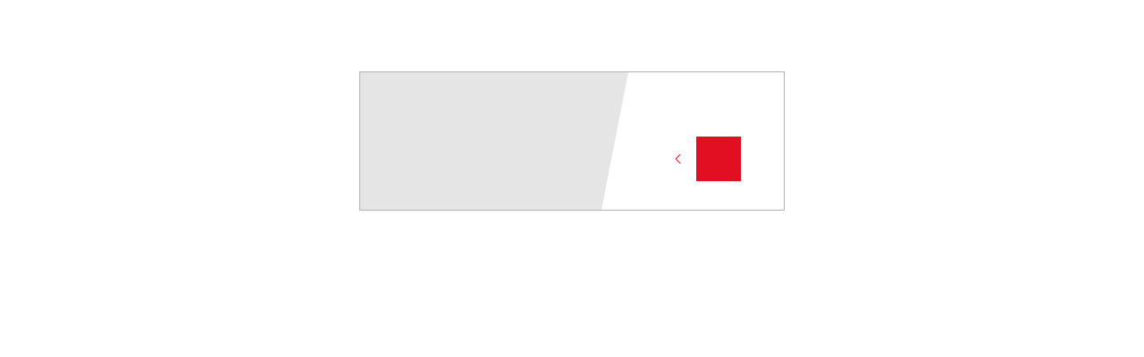

--- FILE ---
content_type: text/html; charset=utf-8
request_url: https://www.hwk.at/de/rolls-royce-cullinan-winter-im-hwk.html
body_size: 14040
content:
<!DOCTYPE html><html class="__variable_1fdbab __variable_069ab3" lang="de"><head><meta charSet="utf-8"/><meta name="viewport" content="width=device-width, initial-scale=1"/><link rel="preload" as="image" href="https://www.hwk.at/resources/logos/hartsteinwerk-kitzbuehel-hd.png"/><link rel="stylesheet" href="/_next/static/css/7034f795c57be93f.css" data-precedence="next"/><link rel="stylesheet" href="/_next/static/css/a674a7ecb5c29faf.css" data-precedence="next"/><link rel="stylesheet" href="/_next/static/css/54a16c42ccdd8d7d.css" data-precedence="next"/><link rel="stylesheet" href="/_next/static/css/74231b90043f0e45.css" data-precedence="next"/><link rel="preload" as="script" fetchPriority="low" href="/_next/static/chunks/webpack-654c8d2eb1fda073.js"/><script src="/_next/static/chunks/fd9d1056-e5f36c5080c5ebe7.js" async=""></script><script src="/_next/static/chunks/117-5ad177d6b04d923a.js" async=""></script><script src="/_next/static/chunks/main-app-ee3c43755beb6733.js" async=""></script><script src="/_next/static/chunks/app/layout-56a1f93adbec7ca4.js" async=""></script><script src="/_next/static/chunks/957-d57f09af78332010.js" async=""></script><script src="/_next/static/chunks/app/error-319bac88d16d9c4f.js" async=""></script><script src="/_next/static/chunks/855-ba103a58119f1b2e.js" async=""></script><script src="/_next/static/chunks/517-33caba744a2bb963.js" async=""></script><script src="/_next/static/chunks/app/%5B...pagename%5D/page-e4661da9e80ad16f.js" async=""></script><title>Rolls Royce Cullinan Winter im HWK</title><meta name="description" content="Rolls Royce Cullinan Winter im HWK"/><meta name="keywords" content="Rolls, Royce, Cullinan, Winter, HWK"/><meta name="robots" content="index, follow"/><meta name="theme-color" content="#E00F21" />
<link rel="manifest" href="/manifest.webmanifest" /><meta name="apple-mobile-web-app-status-bar-style" content="black-translucent" /><link rel="icon" sizes="16x16 24x24 32x32 64x64" type="image/x-icon" href="/pwa/favicon.ico" /><meta name="msapplication-square70x70logo" content="/pwa/mstile-icon-128.png" /><meta name="msapplication-square150x150logo" content="/pwa/mstile-icon-270.png" /><meta name="msapplication-square310x310logo" content="/pwa/mstile-icon-558.png" /><meta name="msapplication-wide310x150logo" content="/pwa/mstile-icon-558-270.png" /><meta name="apple-mobile-web-app-capable" content="yes" /><link rel="apple-touch-icon" href="/pwa/apple-icon-180.png" /><link rel="apple-touch-startup-image" href="/pwa/apple-splash-2048-2732.png" media="(device-width: 1024px) and (device-height: 1366px) and (-webkit-device-pixel-ratio: 2) and (orientation: portrait)"/><link rel="apple-touch-startup-image" href="/pwa/apple-splash-2732-2048.png" media="(device-width: 1024px) and (device-height: 1366px) and (-webkit-device-pixel-ratio: 2) and (orientation: landscape)"/><link rel="apple-touch-startup-image" href="/pwa/apple-splash-750-1624.png" media="(device-width: 375px) and (device-height: 812px) and (-webkit-device-pixel-ratio: 2) and (orientation: portrait)"/><link rel="apple-touch-startup-image" href="/pwa/apple-splash-1624-750.png" media="(device-width: 375px) and (device-height: 812px) and (-webkit-device-pixel-ratio: 2) and (orientation: landscape)"/><link rel="apple-touch-startup-image" href="/pwa/apple-splash-1668-2388.png" media="(device-width: 834px) and (device-height: 1194px) and (-webkit-device-pixel-ratio: 2) and (orientation: portrait)"/><link rel="apple-touch-startup-image" href="/pwa/apple-splash-2388-1668.png" media="(device-width: 834px) and (device-height: 1194px) and (-webkit-device-pixel-ratio: 2) and (orientation: landscape)"/><link rel="apple-touch-startup-image" href="/pwa/apple-splash-1536-2048.png" media="(device-width: 768px) and (device-height: 1024px) and (-webkit-device-pixel-ratio: 2) and (orientation: portrait)"/><link rel="apple-touch-startup-image" href="/pwa/apple-splash-2048-1536.png" media="(device-width: 768px) and (device-height: 1024px) and (-webkit-device-pixel-ratio: 2) and (orientation: landscape)"/><link rel="apple-touch-startup-image" href="/pwa/apple-splash-1668-2224.png" media="(device-width: 834px) and (device-height: 1112px) and (-webkit-device-pixel-ratio: 2) and (orientation: portrait)"/><link rel="apple-touch-startup-image" href="/pwa/apple-splash-2224-1668.png" media="(device-width: 834px) and (device-height: 1112px) and (-webkit-device-pixel-ratio: 2) and (orientation: landscape)"/><link rel="apple-touch-startup-image" href="/pwa/apple-splash-1620-2160.png" media="(device-width: 810px) and (device-height: 1080px) and (-webkit-device-pixel-ratio: 2) and (orientation: portrait)"/><link rel="apple-touch-startup-image" href="/pwa/apple-splash-2160-1620.png" media="(device-width: 810px) and (device-height: 1080px) and (-webkit-device-pixel-ratio: 2) and (orientation: landscape)"/><link rel="apple-touch-startup-image" href="/pwa/apple-splash-1284-2778.png" media="(device-width: 428px) and (device-height: 926px) and (-webkit-device-pixel-ratio: 3) and (orientation: portrait)"/><link rel="apple-touch-startup-image" href="/pwa/apple-splash-2778-1284.png" media="(device-width: 428px) and (device-height: 926px) and (-webkit-device-pixel-ratio: 3) and (orientation: landscape)"/><link rel="apple-touch-startup-image" href="/pwa/apple-splash-1170-2532.png" media="(device-width: 390px) and (device-height: 844px) and (-webkit-device-pixel-ratio: 3) and (orientation: portrait)"/><link rel="apple-touch-startup-image" href="/pwa/apple-splash-2532-1170.png" media="(device-width: 390px) and (device-height: 844px) and (-webkit-device-pixel-ratio: 3) and (orientation: landscape)"/><link rel="apple-touch-startup-image" href="/pwa/apple-splash-1125-2436.png" media="(device-width: 375px) and (device-height: 812px) and (-webkit-device-pixel-ratio: 3) and (orientation: portrait)"/><link rel="apple-touch-startup-image" href="/pwa/apple-splash-2436-1125.png" media="(device-width: 375px) and (device-height: 812px) and (-webkit-device-pixel-ratio: 3) and (orientation: landscape)"/><link rel="apple-touch-startup-image" href="/pwa/apple-splash-1242-2688.png" media="(device-width: 414px) and (device-height: 896px) and (-webkit-device-pixel-ratio: 3) and (orientation: portrait)"/><link rel="apple-touch-startup-image" href="/pwa/apple-splash-2688-1242.png" media="(device-width: 414px) and (device-height: 896px) and (-webkit-device-pixel-ratio: 3) and (orientation: landscape)"/><link rel="apple-touch-startup-image" href="/pwa/apple-splash-828-1792.png" media="(device-width: 414px) and (device-height: 896px) and (-webkit-device-pixel-ratio: 2) and (orientation: portrait)"/><link rel="apple-touch-startup-image" href="/pwa/apple-splash-1792-828.png" media="(device-width: 414px) and (device-height: 896px) and (-webkit-device-pixel-ratio: 2) and (orientation: landscape)"/><link rel="apple-touch-startup-image" href="/pwa/apple-splash-1242-2208.png" media="(device-width: 414px) and (device-height: 736px) and (-webkit-device-pixel-ratio: 3) and (orientation: portrait)"/><link rel="apple-touch-startup-image" href="/pwa/apple-splash-2208-1242.png" media="(device-width: 414px) and (device-height: 736px) and (-webkit-device-pixel-ratio: 3) and (orientation: landscape)"/><link rel="apple-touch-startup-image" href="/pwa/apple-splash-750-1334.png" media="(device-width: 375px) and (device-height: 667px) and (-webkit-device-pixel-ratio: 2) and (orientation: portrait)"/><link rel="apple-touch-startup-image" href="/pwa/apple-splash-1334-750.png" media="(device-width: 375px) and (device-height: 667px) and (-webkit-device-pixel-ratio: 2) and (orientation: landscape)"/><link rel="apple-touch-startup-image" href="/pwa/apple-splash-640-1136.png" media="(device-width: 320px) and (device-height: 568px) and (-webkit-device-pixel-ratio: 2) and (orientation: portrait)"/><link rel="apple-touch-startup-image" href="/pwa/apple-splash-1136-640.png" media="(device-width: 320px) and (device-height: 568px) and (-webkit-device-pixel-ratio: 2) and (orientation: landscape)"/><link rel="canonical" href="https://www.hwk.at/de/rolls-royce-cullinan-winter-im-hwk.html"/><link rel="alternate" hrefLang="de" href="https://www.hwk.at/de/rolls-royce-cullinan-winter-im-hwk.html"/><meta property="og:title" content="Rolls Royce Cullinan Winter im HWK"/><meta property="og:description" content="Rolls Royce Cullinan Winter im HWK"/><meta property="og:url" content="https://www.hwk.at/de/rolls-royce-cullinan-winter-im-hwk.html"/><meta name="twitter:card" content="summary"/><meta name="twitter:title" content="Rolls Royce Cullinan Winter im HWK"/><meta name="twitter:description" content="Rolls Royce Cullinan Winter im HWK"/><meta name="next-size-adjust"/><script src="/_next/static/chunks/polyfills-42372ed130431b0a.js" noModule=""></script></head><body><a class="mco-button mco-button--small mco-button--contained mco-button--link mco-button--primary SkipLink_skipLink__wMZBY mco-button-skip-link" href="#main-content"><span class="mco-button__inner"><span class="mco-button__label">Zum Inhalt springen</span></span></a><div aria-label="Consent" aria-modal="true" class="SlideConsentUp_slideUp__WWOz0 mco-consent" role="dialog"><div class="SlideConsentUp_content__A_wgv"><div class="Logo_logoWrapper__Xq_I5 SlideConsentUp_logo__MymYK"><img alt="Hartsteinwerk Kitzbühel GesmbH" class="Logo_logo__6ki5Z" height="136" src="https://www.hwk.at/resources/logos/hartsteinwerk-kitzbuehel-hd.png" width="332"/></div><div class="CookieText_message__eA1wl SlideConsentUp_text__u_wNH">Wir verwenden Cookies für dein individuelles Surf-Erlebnis, um Inhalte und Anzeigen zu personalisieren, Funktionen für soziale Medien anbieten zu können und die Zugriffe auf unsere Website zu analysieren. Außerdem geben wir Informationen zu Ihrer Verwendung unserer Website an unsere Partner für soziale Medien, Werbung und Analysen weiter. Unsere Partner führen diese Informationen möglicherweise mit weiteren Daten zusammen, die Sie ihnen bereitgestellt haben oder die sie im Rahmen Ihrer Nutzung der Dienste gesammelt haben. (inkl. US-Anbietern)</div><div class="LangSelector_langWrapper__zvm5C SlideConsentUp_lang__ofR1x"><div class="Select_wrapper__u_Q7K mco-form-select-wrapper" data-field-name="lang"><div class="Select_inner__jGHxY mco-form-select-inner"><div class="Select_innerWrapper__Z8ddh mco-form-select__inner-wrapper"><select autoComplete="on" aria-label="lang" class="Select_select__qD_5f mco-form-select__trigger" id="lang" name="lang"><option value="de" selected="">DE</option><option value="en">EN</option></select><div class="Select_icon__58TjU mco-form-select__trigger-icon"><svg aria-hidden="true" xmlns="http://www.w3.org/2000/svg" viewBox="0 0 16 16" width="16px" height="16px" role="img"><path d="M 1.726563 4.015625 L 1.023438 4.734375 L 7.5 11.074219 L 13.972656 4.734375 L 13.277344 4.015625 L 7.5 9.675781 Z"></path></svg></div></div></div></div></div><div class="DataProtection_dataProtection__tYYQk SlideConsentUp_dataProtection___Ctou"><div class="DataProtection_label__sUSXN">Für Datenschutz verantwortlich</div><div class="DataProtection_name__XrL9Y">Hartsteinwerk Kitzbühel GesmbH</div></div><div class="Buttons_buttons__Jw8Vi SlideConsentUp_buttons__JbpsY"><button class="mco-button mco-button--medium mco-button--outlined" style="border:1px solid #21262DFF;color:#21262DFF"><span class="mco-button__inner"><span class="mco-button__label">Nur notwendige Cookies</span></span></button><button class="mco-button mco-button--medium mco-button--outlined" style="border:1px solid #21262DFF;color:#21262DFF"><span class="mco-button__inner"><span class="mco-button__label">Konfigurieren</span></span></button><button class="mco-button mco-button--medium mco-button--contained" style="background:#21262DFF;color:#ffffff"><span class="mco-button__inner"><span class="mco-button__label">Alle Akzeptieren</span></span></button></div><div class="MoreInformation_moreInformation__4_H9M SlideConsentUp_moreInformation__ZnkI3"><a class="MoreInformation_link__y_W5T" style="color:#21262DFF" href="/de/informationen-ueber-cookies-und-datenschutz.html">Zur Datenschutzerklärung</a></div></div></div><div class="SlideConsentUp_backdrop__6Dve4" style="background:#00000080"></div><div class="Default_page__Dox38"><header class="Header_header__XpWju"><div class="Header_top__3xU4m"><div class="Container_container__mNE3E Header_container__an6dC"><div class="Header_left__vBa_P"><form class="Search_search__D1VHH" method="GET"><input aria-label="Search" class="Search_input__vrQO5" type="text" name="query"/><div class="Search_icon__EDUal"><i class="Icon_icon__XJIoP icon-search" style="font-size:24px"></i></div></form><div class="SocialMedia_socialMedia__7jN86 Header_socialMedia__MeIyG"><a aria-label="facebook" href="https://www.facebook.com/Hartsteinwerk-Kitzb%C3%BChel-1306746229341038/" target="_blank" rel="noopener noreferrer"><i class="Icon_icon__XJIoP icon-facebook" style="font-size:32px"></i></a><a aria-label="youtube" href="https://www.youtube.com/channel/UCQZtrjjdECrqogHblmSHeHA" target="_blank" rel="noopener noreferrer"><i class="Icon_icon__XJIoP icon-youtube" style="font-size:32px"></i></a></div></div><div class="Header_logo__R9Zkn"><a aria-label="Logo" href="/"><img alt="Hartsteinwerk Kitzbühel" height="44" loading="eager" src="https://www.hwk.at/resources/logos/hartsteinwerk-kitzbuehel-hd.png" width="107"/></a></div><div><div class="Logos_logos__72ROO Header_logos__e6LK4"><a href="/" target="_blank" rel="noopener noreferrer"><img alt="Biolit" height="21" loading="lazy" src="/_next/static/media/biolit.1660a935.png" srcSet="/_next/static/media/biolit-hd.13f7f96c.png 2x" width="100"/></a><a href="/" target="_blank" rel="noopener noreferrer"><img alt="HWK Recycling" height="34" loading="lazy" src="/_next/static/media/hwk-recycling.f42d44e3.png" srcSet="/_next/static/media/hwk-recycling-hd.0e6f3013.png 2x" width="100"/></a></div></div></div></div><div class="Header_bottom__7PF7y"><div class="Header_desktopMenu__Me4NF"><div class="Container_container__mNE3E DesktopMenu_desktopMenu__AoGgv"><ul class="Content_layer1__P_j_X"><li class="Content_layer1Item__c6kAr Content_layer1ItemHasSubMenu__XwkhW"><a class="Content_layer1Link__BpiPP" href="/de/alles-auf-einen-blick-1.html">PRODUKTE</a></li><li class="Content_layer1Item__c6kAr Content_layer1ItemHasSubMenu__XwkhW"><a class="Content_layer1Link__BpiPP" href="/de/preislisten.html">Preislisten & Dokumente</a></li><li class="Content_layer1Item__c6kAr Content_layer1ItemHasSubMenu__XwkhW"><a class="Content_layer1Link__BpiPP" href="/de/alles-infos-auf-einen-blick.html">Dienstleistungen</a></li><li class="Content_layer1Item__c6kAr Content_layer1ItemHasSubMenu__XwkhW"><a class="Content_layer1Link__BpiPP" href="/de/ein-stein-auf-dem-anderen.html">Unternehmen</a></li><li class="Content_layer1Item__c6kAr Content_layer1ItemHasSubMenu__XwkhW"><a class="Content_layer1Link__BpiPP Content_layer1LinkSelected__A_qyn" href="/de/highlights.html">Highlights</a></li><li class="Content_layer1Item__c6kAr"><a class="Content_layer1Link__BpiPP" href="/de/hart-aber-herzlich.html">Jobs</a></li><li class="Content_layer1Item__c6kAr Content_layer1ItemHasSubMenu__XwkhW"><a class="Content_layer1Link__BpiPP" href="/de/einen-steinwurf-entfernt.html">Kontakt</a></li><li class="Content_layer1Item__c6kAr"><a class="Content_layer1Link__BpiPP" href="/de/unsere-oeffnungszeiten.html">Öffnungszeiten</a></li></ul></div></div><div class="Hamburger_hamburger__SRzsP Header_hamburger__MmQ7O"></div><!--$!--><template data-dgst="BAILOUT_TO_CLIENT_SIDE_RENDERING"></template><!--/$--></div></header><div class="Animation_animationWrapper__REMfd"><div class="Animation_animation__X28eC"></div></div><div class="Container_container__mNE3E Breadcrumb_breadcrumb__BZv3a"><ol class="Breadcrumb_list__aM5sX"><li><a itemProp="item" href="/de/highlights.html"><span>Highlights</span></a></li><li><a itemProp="item" href="/de/rolls-royce-cullinan-winter-im-hwk.html"><span>Rolls Royce Winter Winter 2020</span></a></li><li><span>Rolls Royce Cullinan Winter im HWK</span></li></ol></div><main class="elements_elements__AwdGY"><div class="Container_container__mNE3E Headline_container__xsMF4" data-anchor="true" data-children="h1"><h1 class="Headline_h1__Kx3bt">Rolls Royce Cullinan Winter im HWK</h1></div><div class="Container_container__mNE3E Video_video__vN5b2" data-anchor="true"><p class="Video_title__pFP6k">Rolls Royce im HWK Winter 2020</p><div><div class="Youtube_container__Q9DYv"><iframe allowFullScreen="" class="Youtube_iframe__XpS2c" frameBorder="0" loading="lazy" src="https://www.youtube.com/embed/20l_NCA_HRE"></iframe></div></div><p class="Video_text__GWvUy">Rolls Royce Autos im Hartsteinwerk Kitzbühel. Winter 2020. Ein Spektakel.</p></div><div class="ScrollTop_scrollTop__4vyFT"><button class="mco-button mco-button--medium mco-button--text mco-button--primary ScrollTop_button__kDN2O"><span class="mco-button__inner"><span class="mco-button__label">Nach oben</span><span class="mco-button__end-icon"><i class="Icon_icon__XJIoP ScrollTop_icon__OGvJL icon-custom-arrow-right" style="font-size:36px"></i></span></span></button></div></main><div class="Slogan_slogan__VSUOb"><div class="Container_container__mNE3E Slogan_container__HdTYS"><p class="Slogan_text__U5v2R">Das Beste rausholen. Das Beste geben.</p></div></div><footer class="Footer_footer__qiwVD"><div class="Container_container__mNE3E Footer_top__gbsSu"><div class="Footer_awards__BeNHh"><p class="Awards_headline__scSxV">Auszeichnungen</p><div class="Awards_logos___sE1g"><img alt="Staatliche Auszeichnung" height="133" loading="lazy" src="/_next/static/media/staatliche-auszeichnung.84b65e2b.png" srcSet="/_next/static/media/staatliche-auszeichnung-hd.97146d23.png 2x" width="113"/><img alt="Tiroler Landesauszeichnung" height="124" loading="lazy" src="/_next/static/media/tiroler-landesauszeichnung.7645364c.png" srcSet="/_next/static/media/tiroler-landesauszeichnung-hd.7432045e.png 2x" width="109"/></div></div><div class="Footer_wrapper__2Coc3"><div class="Address_address__6PzYa"><p class="Address_headline__fZa_C">Adresse</p><div><p class="Address_text__ddA_x">Franz Cervinka-Weg 3</p><p class="Address_text__ddA_x">6372 Oberndorf in Tirol</p><p class="Address_text__ddA_x"><span>Büro.: </span><a href="tel:+43535664333">+43 5356 64 333</a></p></div></div><ul class="FooterMenu_footerMenu__FR7Is"><li class="FooterMenu_level1Item__HTrwC"><a class="FooterMenu_level1Link__i5DmU" href="/de/ein-stein-auf-dem-anderen.html">Informationen</a><ul class="FooterMenu_level2__byBa2"><li><a class="FooterMenu_level2Link__ANiRt" href="/de/ein-stein-auf-dem-anderen.html">Über uns</a></li><li><a class="FooterMenu_level2Link__ANiRt" href="/de/anfahrt.html">Anfahrt</a></li><li><a class="FooterMenu_level2Link__ANiRt" href="/de/impressum.html">Impressum</a></li><li><a class="FooterMenu_level2Link__ANiRt" href="/de/informationen-ueber-cookies-und-datenschutz.html">Datenschutz</a></li><li><a class="FooterMenu_level2Link__ANiRt" href="/de/sitemap.html">Sitemap</a></li><li><a class="FooterMenu_level2Link__ANiRt" target="_top" href="#cookiesettings">Cookie Einstellungen</a></li></ul></li><li class="FooterMenu_level1Item__HTrwC"><a class="FooterMenu_level1Link__i5DmU" href="/de/preislisten.html">Weitere</a><ul class="FooterMenu_level2__byBa2"><li><a class="FooterMenu_level2Link__ANiRt" href="/de/preislisten.html">Preislisten</a></li><li><a class="FooterMenu_level2Link__ANiRt" href="/de/leistungserklaerungen.html">Leistungserklärungen</a></li><li><a class="FooterMenu_level2Link__ANiRt" href="/de/agb.html">AGB</a></li></ul></li></ul></div></div><div class="Footer_bottom__oJjDX"><div class="Container_container__mNE3E Footer_container__AHDtr"><p class="Footer_copyright__UiHcQ">© Hartsteinwerk Kitzbühel GesmbH 2026</p><div class="SocialMedia_socialMedia__7jN86 Footer_socialMedia__taLBl"><a aria-label="facebook" href="https://www.facebook.com/Hartsteinwerk-Kitzb%C3%BChel-1306746229341038/" target="_blank" rel="noopener noreferrer"><i class="Icon_icon__XJIoP icon-facebook" style="font-size:32px"></i></a><a aria-label="youtube" href="https://www.youtube.com/channel/UCQZtrjjdECrqogHblmSHeHA" target="_blank" rel="noopener noreferrer"><i class="Icon_icon__XJIoP icon-youtube" style="font-size:32px"></i></a></div></div></div></footer></div><script>(self.__next_s=self.__next_s||[]).push([0,{"type":"application/ld+json","children":"{\"@context\":\"http:\\/\\/schema.org\",\"@type\":\"BreadcrumbList\",\"itemListElement\":[{\"@type\":\"ListItem\",\"item\":\"https:\\/\\/www.hwk.at\",\"name\":\"Hartsteinwerk Kitzbühel GesmbH\",\"position\":0},{\"@type\":\"ListItem\",\"item\":\"https:\\/\\/www.hwk.at\\/de\\/highlights.html\",\"name\":\"Highlights\",\"position\":1},{\"@type\":\"ListItem\",\"item\":\"https:\\/\\/www.hwk.at\\/de\\/rolls-royce-cullinan-winter-im-hwk.html\",\"name\":\"Rolls Royce Winter Winter 2020\",\"position\":2},{\"@type\":\"ListItem\",\"name\":\"Rolls Royce Cullinan Winter im HWK\",\"position\":3}]}"}])</script><script src="/_next/static/chunks/webpack-654c8d2eb1fda073.js" async=""></script><script>(self.__next_f=self.__next_f||[]).push([0]);self.__next_f.push([2,null])</script><script>self.__next_f.push([1,"1:HL[\"/_next/static/media/904be59b21bd51cb-s.p.woff2\",\"font\",{\"crossOrigin\":\"\",\"type\":\"font/woff2\"}]\n2:HL[\"/_next/static/media/9cf9c6e84ed13b5e-s.p.woff2\",\"font\",{\"crossOrigin\":\"\",\"type\":\"font/woff2\"}]\n3:HL[\"/_next/static/css/7034f795c57be93f.css\",\"style\"]\n4:HL[\"/_next/static/css/a674a7ecb5c29faf.css\",\"style\"]\n5:HL[\"/_next/static/css/54a16c42ccdd8d7d.css\",\"style\"]\n6:HL[\"/_next/static/css/74231b90043f0e45.css\",\"style\"]\n"])</script><script>self.__next_f.push([1,"7:I[12846,[],\"\"]\na:I[4707,[],\"\"]\nc:I[36423,[],\"\"]\nf:I[61060,[],\"\"]\nb:[\"pagename\",\"de/rolls-royce-cullinan-winter-im-hwk.html\",\"c\"]\n10:[]\n0:[\"$\",\"$L7\",null,{\"buildId\":\"WCRKAmuddh-737H2Y6IfR\",\"assetPrefix\":\"\",\"urlParts\":[\"\",\"de\",\"rolls-royce-cullinan-winter-im-hwk.html\"],\"initialTree\":[\"\",{\"children\":[[\"pagename\",\"de/rolls-royce-cullinan-winter-im-hwk.html\",\"c\"],{\"children\":[\"__PAGE__\",{}]}]},\"$undefined\",\"$undefined\",true],\"initialSeedData\":[\"\",{\"children\":[[\"pagename\",\"de/rolls-royce-cullinan-winter-im-hwk.html\",\"c\"],{\"children\":[\"__PAGE__\",{},[[\"$L8\",\"$L9\",[[\"$\",\"link\",\"0\",{\"rel\":\"stylesheet\",\"href\":\"/_next/static/css/a674a7ecb5c29faf.css\",\"precedence\":\"next\",\"crossOrigin\":\"$undefined\"}],[\"$\",\"link\",\"1\",{\"rel\":\"stylesheet\",\"href\":\"/_next/static/css/54a16c42ccdd8d7d.css\",\"precedence\":\"next\",\"crossOrigin\":\"$undefined\"}],[\"$\",\"link\",\"2\",{\"rel\":\"stylesheet\",\"href\":\"/_next/static/css/74231b90043f0e45.css\",\"precedence\":\"next\",\"crossOrigin\":\"$undefined\"}]]],null],null]},[null,[\"$\",\"$La\",null,{\"parallelRouterKey\":\"children\",\"segmentPath\":[\"children\",\"$b\",\"children\"],\"error\":\"$undefined\",\"errorStyles\":\"$undefined\",\"errorScripts\":\"$undefined\",\"template\":[\"$\",\"$Lc\",null,{}],\"templateStyles\":\"$undefined\",\"templateScripts\":\"$undefined\",\"notFound\":\"$undefined\",\"notFoundStyles\":\"$undefined\"}]],null]},[[[[\"$\",\"link\",\"0\",{\"rel\":\"stylesheet\",\"href\":\"/_next/static/css/7034f795c57be93f.css\",\"precedence\":\"next\",\"crossOrigin\":\"$undefined\"}]],\"$Ld\"],null],null],\"couldBeIntercepted\":false,\"initialHead\":[null,\"$Le\"],\"globalErrorComponent\":\"$f\",\"missingSlots\":\"$W10\"}]\n"])</script><script>self.__next_f.push([1,"11:I[34834,[\"185\",\"static/chunks/app/layout-56a1f93adbec7ca4.js\"],\"StorageClientProvider\"]\n12:I[21736,[\"185\",\"static/chunks/app/layout-56a1f93adbec7ca4.js\"],\"UiContextProvider\"]\n13:I[72054,[\"957\",\"static/chunks/957-d57f09af78332010.js\",\"601\",\"static/chunks/app/error-319bac88d16d9c4f.js\"],\"default\"]\nd:[\"$\",\"html\",null,{\"className\":\"__variable_1fdbab __variable_069ab3\",\"lang\":\"de\",\"children\":[\"$\",\"body\",null,{\"children\":[\"$\",\"$L11\",null,{\"children\":[\"$\",\"$L12\",null,{\"children\":[\"$\",\"$La\",null,{\"parallelRouterKey\":\"children\",\"segmentPath\":[\"children\"],\"error\":\"$13\",\"errorStyles\":[[\"$\",\"link\",\"0\",{\"rel\":\"stylesheet\",\"href\":\"/_next/static/css/a674a7ecb5c29faf.css\",\"precedence\":\"next\",\"crossOrigin\":\"$undefined\"}]],\"errorScripts\":[],\"template\":[\"$\",\"$Lc\",null,{}],\"templateStyles\":\"$undefined\",\"templateScripts\":\"$undefined\",\"notFound\":[[\"$\",\"title\",null,{\"children\":\"404: This page could not be found.\"}],[\"$\",\"div\",null,{\"style\":{\"fontFamily\":\"system-ui,\\\"Segoe UI\\\",Roboto,Helvetica,Arial,sans-serif,\\\"Apple Color Emoji\\\",\\\"Segoe UI Emoji\\\"\",\"height\":\"100vh\",\"textAlign\":\"center\",\"display\":\"flex\",\"flexDirection\":\"column\",\"alignItems\":\"center\",\"justifyContent\":\"center\"},\"children\":[\"$\",\"div\",null,{\"children\":[[\"$\",\"style\",null,{\"dangerouslySetInnerHTML\":{\"__html\":\"body{color:#000;background:#fff;margin:0}.next-error-h1{border-right:1px solid rgba(0,0,0,.3)}@media (prefers-color-scheme:dark){body{color:#fff;background:#000}.next-error-h1{border-right:1px solid rgba(255,255,255,.3)}}\"}}],[\"$\",\"h1\",null,{\"className\":\"next-error-h1\",\"style\":{\"display\":\"inline-block\",\"margin\":\"0 20px 0 0\",\"padding\":\"0 23px 0 0\",\"fontSize\":24,\"fontWeight\":500,\"verticalAlign\":\"top\",\"lineHeight\":\"49px\"},\"children\":\"404\"}],[\"$\",\"div\",null,{\"style\":{\"display\":\"inline-block\"},\"children\":[\"$\",\"h2\",null,{\"style\":{\"fontSize\":14,\"fontWeight\":400,\"lineHeight\":\"49px\",\"margin\":0},\"children\":\"This page could not be found.\"}]}]]}]}]],\"notFoundStyles\":[]}]}]}]}]}]\n"])</script><script>self.__next_f.push([1,"e:[[\"$\",\"meta\",\"0\",{\"name\":\"viewport\",\"content\":\"width=device-width, initial-scale=1\"}],[\"$\",\"meta\",\"1\",{\"charSet\":\"utf-8\"}],[\"$\",\"title\",\"2\",{\"children\":\"Rolls Royce Cullinan Winter im HWK\"}],[\"$\",\"meta\",\"3\",{\"name\":\"description\",\"content\":\"Rolls Royce Cullinan Winter im HWK\"}],[\"$\",\"meta\",\"4\",{\"name\":\"keywords\",\"content\":\"Rolls, Royce, Cullinan, Winter, HWK\"}],[\"$\",\"meta\",\"5\",{\"name\":\"robots\",\"content\":\"index, follow\"}],[\"$\",\"meta\",\"6\",{\"name\":\"icons\",\"content\":\" \"}],[\"$\",\"link\",\"7\",{\"rel\":\"canonical\",\"href\":\"https://www.hwk.at/de/rolls-royce-cullinan-winter-im-hwk.html\"}],[\"$\",\"link\",\"8\",{\"rel\":\"alternate\",\"hrefLang\":\"de\",\"href\":\"https://www.hwk.at/de/rolls-royce-cullinan-winter-im-hwk.html\"}],[\"$\",\"meta\",\"9\",{\"property\":\"og:title\",\"content\":\"Rolls Royce Cullinan Winter im HWK\"}],[\"$\",\"meta\",\"10\",{\"property\":\"og:description\",\"content\":\"Rolls Royce Cullinan Winter im HWK\"}],[\"$\",\"meta\",\"11\",{\"property\":\"og:url\",\"content\":\"https://www.hwk.at/de/rolls-royce-cullinan-winter-im-hwk.html\"}],[\"$\",\"meta\",\"12\",{\"name\":\"twitter:card\",\"content\":\"summary\"}],[\"$\",\"meta\",\"13\",{\"name\":\"twitter:title\",\"content\":\"Rolls Royce Cullinan Winter im HWK\"}],[\"$\",\"meta\",\"14\",{\"name\":\"twitter:description\",\"content\":\"Rolls Royce Cullinan Winter im HWK\"}],[\"$\",\"meta\",\"15\",{\"name\":\"next-size-adjust\"}]]\n8:null\n"])</script><script>self.__next_f.push([1,"14:I[41375,[\"957\",\"static/chunks/957-d57f09af78332010.js\",\"855\",\"static/chunks/855-ba103a58119f1b2e.js\",\"517\",\"static/chunks/517-33caba744a2bb963.js\",\"999\",\"static/chunks/app/%5B...pagename%5D/page-e4661da9e80ad16f.js\"],\"default\"]\n15:I[22621,[\"957\",\"static/chunks/957-d57f09af78332010.js\",\"855\",\"static/chunks/855-ba103a58119f1b2e.js\",\"517\",\"static/chunks/517-33caba744a2bb963.js\",\"999\",\"static/chunks/app/%5B...pagename%5D/page-e4661da9e80ad16f.js\"],\"default\"]\n16:I[22456,[\"957\",\"static/chunks/957-d57f09af78332010.js\",\"855\",\"static/chunks/855-ba103a58119f1b2e.js\",\"517\",\"static/chunks/517-33caba744a2bb963.js\",\"999\",\"static/chunks/app/%5B...pagename%5D/page-e4661da9e80ad16f.js\"],\"default\"]\n17:I[44861,[\"957\",\"static/chunks/957-d57f09af78332010.js\",\"855\",\"static/chunks/855-ba103a58119f1b2e.js\",\"517\",\"static/chunks/517-33caba744a2bb963.js\",\"999\",\"static/chunks/app/%5B...pagename%5D/page-e4661da9e80ad16f.js\"],\"default\"]\n18:I[61668,[\"957\",\"static/chunks/957-d57f09af78332010.js\",\"855\",\"static/chunks/855-ba103a58119f1b2e.js\",\"517\",\"static/chunks/517-33caba744a2bb963.js\",\"999\",\"static/chunks/app/%5B...pagename%5D/page-e4661da9e80ad16f.js\"],\"default\"]\n19:I[19418,[\"957\",\"static/chunks/957-d57f09af78332010.js\",\"855\",\"static/chunks/855-ba103a58119f1b2e.js\",\"517\",\"static/chunks/517-33caba744a2bb963.js\",\"999\",\"static/chunks/app/%5B...pagename%5D/page-e4661da9e80ad16f.js\"],\"default\"]\n1a:I[66488,[\"957\",\"static/chunks/957-d57f09af78332010.js\",\"855\",\"static/chunks/855-ba103a58119f1b2e.js\",\"517\",\"static/chunks/517-33caba744a2bb963.js\",\"999\",\"static/chunks/app/%5B...pagename%5D/page-e4661da9e80ad16f.js\"],\"default\"]\n1c:I[47806,[\"957\",\"static/chunks/957-d57f09af78332010.js\",\"855\",\"static/chunks/855-ba103a58119f1b2e.js\",\"517\",\"static/chunks/517-33caba744a2bb963.js\",\"999\",\"static/chunks/app/%5B...pagename%5D/page-e4661da9e80ad16f.js\"],\"default\"]\n2a:I[3587,[\"957\",\"static/chunks/957-d57f09af78332010.js\",\"855\",\"static/chunks/855-ba103a58119f1b2e.js\",\"517\",\"static/chunks/517-33caba744a2bb963.js\",\"999\",\"static/chunks/app/%5B...pagename%5D/page-e46"])</script><script>self.__next_f.push([1,"61da9e80ad16f.js\"],\"default\"]\n2b:I[45161,[\"957\",\"static/chunks/957-d57f09af78332010.js\",\"855\",\"static/chunks/855-ba103a58119f1b2e.js\",\"517\",\"static/chunks/517-33caba744a2bb963.js\",\"999\",\"static/chunks/app/%5B...pagename%5D/page-e4661da9e80ad16f.js\"],\"default\"]\n2c:I[17117,[\"957\",\"static/chunks/957-d57f09af78332010.js\",\"855\",\"static/chunks/855-ba103a58119f1b2e.js\",\"517\",\"static/chunks/517-33caba744a2bb963.js\",\"999\",\"static/chunks/app/%5B...pagename%5D/page-e4661da9e80ad16f.js\"],\"default\"]\n2d:I[34215,[\"957\",\"static/chunks/957-d57f09af78332010.js\",\"855\",\"static/chunks/855-ba103a58119f1b2e.js\",\"517\",\"static/chunks/517-33caba744a2bb963.js\",\"999\",\"static/chunks/app/%5B...pagename%5D/page-e4661da9e80ad16f.js\"],\"default\"]\n2e:I[30297,[\"957\",\"static/chunks/957-d57f09af78332010.js\",\"855\",\"static/chunks/855-ba103a58119f1b2e.js\",\"517\",\"static/chunks/517-33caba744a2bb963.js\",\"999\",\"static/chunks/app/%5B...pagename%5D/page-e4661da9e80ad16f.js\"],\"default\"]\n2f:I[65850,[\"957\",\"static/chunks/957-d57f09af78332010.js\",\"855\",\"static/chunks/855-ba103a58119f1b2e.js\",\"517\",\"static/chunks/517-33caba744a2bb963.js\",\"999\",\"static/chunks/app/%5B...pagename%5D/page-e4661da9e80ad16f.js\"],\"default\"]\n73:I[53220,[\"957\",\"static/chunks/957-d57f09af78332010.js\",\"855\",\"static/chunks/855-ba103a58119f1b2e.js\",\"517\",\"static/chunks/517-33caba744a2bb963.js\",\"999\",\"static/chunks/app/%5B...pagename%5D/page-e4661da9e80ad16f.js\"],\"default\"]\n74:I[72972,[\"957\",\"static/chunks/957-d57f09af78332010.js\",\"855\",\"static/chunks/855-ba103a58119f1b2e.js\",\"517\",\"static/chunks/517-33caba744a2bb963.js\",\"999\",\"static/chunks/app/%5B...pagename%5D/page-e4661da9e80ad16f.js\"],\"\"]\n75:I[74668,[\"957\",\"static/chunks/957-d57f09af78332010.js\",\"855\",\"static/chunks/855-ba103a58119f1b2e.js\",\"517\",\"static/chunks/517-33caba744a2bb963.js\",\"999\",\"static/chunks/app/%5B...pagename%5D/page-e4661da9e80ad16f.js\"],\"default\"]\n76:I[68204,[\"957\",\"static/chunks/957-d57f09af78332010.js\",\"855\",\"static/chunks/855-ba103a58119f1b2e.js\",\"517\",\"static/chunks/517-33caba744a2bb963.js\",\"999\",\"static/chunks/app/%5"])</script><script>self.__next_f.push([1,"B...pagename%5D/page-e4661da9e80ad16f.js\"],\"default\"]\n77:I[88003,[\"957\",\"static/chunks/957-d57f09af78332010.js\",\"855\",\"static/chunks/855-ba103a58119f1b2e.js\",\"517\",\"static/chunks/517-33caba744a2bb963.js\",\"999\",\"static/chunks/app/%5B...pagename%5D/page-e4661da9e80ad16f.js\"],\"\"]\n1b:{\"type\":\"custom\",\"title\":\"Datenschutz\",\"url\":\"/de/informationen-ueber-cookies-und-datenschutz.html\",\"identifier\":\"privacy\"}\n1d:T1846,"])</script><script>self.__next_f.push([1,"\u003cmeta name=\"apple-mobile-web-app-status-bar-style\" content=\"black-translucent\" /\u003e\u003clink rel=\"icon\" sizes=\"16x16 24x24 32x32 64x64\" type=\"image/x-icon\" href=\"/pwa/favicon.ico\" /\u003e\u003cmeta name=\"msapplication-square70x70logo\" content=\"/pwa/mstile-icon-128.png\" /\u003e\u003cmeta name=\"msapplication-square150x150logo\" content=\"/pwa/mstile-icon-270.png\" /\u003e\u003cmeta name=\"msapplication-square310x310logo\" content=\"/pwa/mstile-icon-558.png\" /\u003e\u003cmeta name=\"msapplication-wide310x150logo\" content=\"/pwa/mstile-icon-558-270.png\" /\u003e\u003cmeta name=\"apple-mobile-web-app-capable\" content=\"yes\" /\u003e\u003clink rel=\"apple-touch-icon\" href=\"/pwa/apple-icon-180.png\" /\u003e\u003clink rel=\"apple-touch-startup-image\" href=\"/pwa/apple-splash-2048-2732.png\" media=\"(device-width: 1024px) and (device-height: 1366px) and (-webkit-device-pixel-ratio: 2) and (orientation: portrait)\"/\u003e\u003clink rel=\"apple-touch-startup-image\" href=\"/pwa/apple-splash-2732-2048.png\" media=\"(device-width: 1024px) and (device-height: 1366px) and (-webkit-device-pixel-ratio: 2) and (orientation: landscape)\"/\u003e\u003clink rel=\"apple-touch-startup-image\" href=\"/pwa/apple-splash-750-1624.png\" media=\"(device-width: 375px) and (device-height: 812px) and (-webkit-device-pixel-ratio: 2) and (orientation: portrait)\"/\u003e\u003clink rel=\"apple-touch-startup-image\" href=\"/pwa/apple-splash-1624-750.png\" media=\"(device-width: 375px) and (device-height: 812px) and (-webkit-device-pixel-ratio: 2) and (orientation: landscape)\"/\u003e\u003clink rel=\"apple-touch-startup-image\" href=\"/pwa/apple-splash-1668-2388.png\" media=\"(device-width: 834px) and (device-height: 1194px) and (-webkit-device-pixel-ratio: 2) and (orientation: portrait)\"/\u003e\u003clink rel=\"apple-touch-startup-image\" href=\"/pwa/apple-splash-2388-1668.png\" media=\"(device-width: 834px) and (device-height: 1194px) and (-webkit-device-pixel-ratio: 2) and (orientation: landscape)\"/\u003e\u003clink rel=\"apple-touch-startup-image\" href=\"/pwa/apple-splash-1536-2048.png\" media=\"(device-width: 768px) and (device-height: 1024px) and (-webkit-device-pixel-ratio: 2) and (orientation: portrait)\"/\u003e\u003clink rel=\"apple-touch-startup-image\" href=\"/pwa/apple-splash-2048-1536.png\" media=\"(device-width: 768px) and (device-height: 1024px) and (-webkit-device-pixel-ratio: 2) and (orientation: landscape)\"/\u003e\u003clink rel=\"apple-touch-startup-image\" href=\"/pwa/apple-splash-1668-2224.png\" media=\"(device-width: 834px) and (device-height: 1112px) and (-webkit-device-pixel-ratio: 2) and (orientation: portrait)\"/\u003e\u003clink rel=\"apple-touch-startup-image\" href=\"/pwa/apple-splash-2224-1668.png\" media=\"(device-width: 834px) and (device-height: 1112px) and (-webkit-device-pixel-ratio: 2) and (orientation: landscape)\"/\u003e\u003clink rel=\"apple-touch-startup-image\" href=\"/pwa/apple-splash-1620-2160.png\" media=\"(device-width: 810px) and (device-height: 1080px) and (-webkit-device-pixel-ratio: 2) and (orientation: portrait)\"/\u003e\u003clink rel=\"apple-touch-startup-image\" href=\"/pwa/apple-splash-2160-1620.png\" media=\"(device-width: 810px) and (device-height: 1080px) and (-webkit-device-pixel-ratio: 2) and (orientation: landscape)\"/\u003e\u003clink rel=\"apple-touch-startup-image\" href=\"/pwa/apple-splash-1284-2778.png\" media=\"(device-width: 428px) and (device-height: 926px) and (-webkit-device-pixel-ratio: 3) and (orientation: portrait)\"/\u003e\u003clink rel=\"apple-touch-startup-image\" href=\"/pwa/apple-splash-2778-1284.png\" media=\"(device-width: 428px) and (device-height: 926px) and (-webkit-device-pixel-ratio: 3) and (orientation: landscape)\"/\u003e\u003clink rel=\"apple-touch-startup-image\" href=\"/pwa/apple-splash-1170-2532.png\" media=\"(device-width: 390px) and (device-height: 844px) and (-webkit-device-pixel-ratio: 3) and (orientation: portrait)\"/\u003e\u003clink rel=\"apple-touch-startup-image\" href=\"/pwa/apple-splash-2532-1170.png\" media=\"(device-width: 390px) and (device-height: 844px) and (-webkit-device-pixel-ratio: 3) and (orientation: landscape)\"/\u003e\u003clink rel=\"apple-touch-startup-image\" href=\"/pwa/apple-splash-1125-2436.png\" media=\"(device-width: 375px) and (device-height: 812px) and (-webkit-device-pixel-ratio: 3) and (orientation: portrait)\"/\u003e\u003clink rel=\"apple-touch-startup-image\" href=\"/pwa/apple-splash-2436-1125.png\" media=\"(device-width: 375px) and (device-height: 812px) and (-webkit-device-pixel-ratio: 3) and (orientation: landscape)\"/\u003e\u003clink rel=\"apple-touch-startup-image\" href=\"/pwa/apple-splash-1242-2688.png\" media=\"(device-width: 414px) and (device-height: 896px) and (-webkit-device-pixel-ratio: 3) and (orientation: portrait)\"/\u003e\u003clink rel=\"apple-touch-startup-image\" href=\"/pwa/apple-splash-2688-1242.png\" media=\"(device-width: 414px) and (device-height: 896px) and (-webkit-device-pixel-ratio: 3) and (orientation: landscape)\"/\u003e\u003clink rel=\"apple-touch-startup-image\" href=\"/pwa/apple-splash-828-1792.png\" media=\"(device-width: 414px) and (device-height: 896px) and (-webkit-device-pixel-ratio: 2) and (orientation: portrait)\"/\u003e\u003clink rel=\"apple-touch-startup-image\" href=\"/pwa/apple-splash-1792-828.png\" media=\"(device-width: 414px) and (device-height: 896px) and (-webkit-device-pixel-ratio: 2) and (orientation: landscape)\"/\u003e\u003clink rel=\"apple-touch-startup-image\" href=\"/pwa/apple-splash-1242-2208.png\" media=\"(device-width: 414px) and (device-height: 736px) and (-webkit-device-pixel-ratio: 3) and (orientation: portrait)\"/\u003e\u003clink rel=\"apple-touch-startup-image\" href=\"/pwa/apple-splash-2208-1242.png\" media=\"(device-width: 414px) and (device-height: 736px) and (-webkit-device-pixel-ratio: 3) and (orientation: landscape)\"/\u003e\u003clink rel=\"apple-touch-startup-image\" href=\"/pwa/apple-splash-750-1334.png\" media=\"(device-width: 375px) and (device-height: 667px) and (-webkit-device-pixel-ratio: 2) and (orientation: portrait)\"/\u003e\u003clink rel=\"apple-touch-startup-image\" href=\"/pwa/apple-splash-1334-750.png\" media=\"(device-width: 375px) and (device-height: 667px) and (-webkit-device-pixel-ratio: 2) and (orientation: landscape)\"/\u003e\u003clink rel=\"apple-touch-startup-image\" href=\"/pwa/apple-splash-640-1136.png\" media=\"(device-width: 320px) and (device-height: 568px) and (-webkit-device-pixel-ratio: 2) and (orientation: portrait)\"/\u003e\u003clink rel=\"apple-touch-startup-image\" href=\"/pwa/apple-splash-1136-640.png\" media=\"(device-width: 320px) and (device-height: 568px) and (-webkit-device-pixel-ratio: 2) and (orientation: landscape)\"/\u003e"])</script><script>self.__next_f.push([1,"1f:{\"type\":\"custom\",\"title\":\"Suche\",\"url\":\"/de/suche.html\",\"identifier\":\"search\"}\n20:{\"type\":\"custom\",\"title\":\"Biolit\",\"url\":\"https://www.biolit-natur.com\",\"identifier\":\"biolit\"}\n21:{\"type\":\"custom\",\"title\":\"HWK Recycling\",\"url\":\"http://www.hwk-recycling.at\",\"identifier\":\"hwk-recycling\"}\n1e:[\"$1b\",\"$1f\",\"$20\",\"$21\"]\n23:{\"isoCode\":\"de\",\"title\":\"Deutsch\",\"default\":true,\"fallback\":false}\n22:[\"$23\"]\n24:{\"identifier\":\"consent\",\"filename\":\"/resources/logos/hartsteinwerk-kitzbuehel-hd.png\",\"height\":136,\"width\":332}\n26:{\"area\":\"header\",\"code\":\"\",\"id\":2,\"mandatory\":true}\n27:{\"area\":\"header\",\"code\":\"\",\"id\":3,\"mandatory\":false}\n28:{\"area\":\"header\",\"code\":\"\",\"id\":4,\"mandatory\":false}\n29:{\"area\":\"header\",\"code\":\"\u003c!-- Global site tag (gtag.js) - Google Analytics --\u003e\\n\u003cscript async src=\\\"https://www.googletagmanager.com/gtag/js?id=UA-112992355-1\\\"\u003e\u003c/script\u003e\\n\u003cscript\u003e\\n  window.dataLayer = window.dataLayer || [];\\n  function gtag(){dataLayer.push(arguments);}\\n  gtag('js', new Date());\\n\\n  gtag('config', 'UA-112992355-1', { 'anonymize_ip': true });\\n\u003c/script\u003e\",\"id\":1,\"mandatory\":false}\n25:[\"$26\",\"$27\",\"$28\",\"$29\"]\n34:{\"id\":17,\"title\":\"Diabas\",\"link\":\"/de/diabas.html\",\"hasDirectLink\":true,\"type\":\"menu\",\"selected\":false}\n35:{\"id\":75,\"title\":\"Ungebundene Tragschichten, Schütt- \u0026 Bankettmaterial\",\"link\":\"/de/schuett-und-gradermaterial-frostkoffer.html\",\"hasDirectLink\":true,\"type\":\"menu\",\"selected\":false}\n36:{\"id\":37,\"title\":\"Edel-Brechsande und -Splitte (LA 20;  SZ 18)\",\"link\":\"/de/edelsplitte.html\",\"hasDirectLink\":true,\"type\":\"menu\",\"selected\":false}\n37:{\"id\":76,\"title\":\"Brech-Sande und Splitte (LA 25)\",\"link\":\"/de/sande-und-splitte-1.html\",\"hasDirectLink\":true,\"type\":\"menu\",\"selected\":false}\n38:{\"id\":74,\"title\":\"Gleisschotter\",\"link\":\"/de/eigenschaften-des-eisenbahnschotters.html\",\"hasDirectLink\":true,\"type\":\"menu\",\"selected\":false}\n39:{\"id\":77,\"title\":\"Grobsteine\",\"link\":\"/de/grob-und-mauersteine-gabionen.html\",\"hasDirectLink\":true,\"type\":\"menu\",\"selected\":false}\n3a:{\"id\":78,\"title\":\"Feinsande und Füller\",\"link\":\"/de/feinsand-"])</script><script>self.__next_f.push([1,"und-fueller.html\",\"hasDirectLink\":true,\"type\":\"menu\",\"selected\":false}\n3b:{\"id\":38,\"title\":\"Ziersteine und -Kiese\",\"link\":\"/de/ziersteine-und-kiese.html\",\"hasDirectLink\":true,\"type\":\"menu\",\"selected\":false}\n3c:{\"id\":19,\"title\":\"BIOLIT \u0026 SANDILIT für die Landwirtschaft\",\"link\":\"/de/was-ist-biolit.html\",\"hasDirectLink\":true,\"type\":\"menu\",\"selected\":false}\n33:[\"$34\",\"$35\",\"$36\",\"$37\",\"$38\",\"$39\",\"$3a\",\"$3b\",\"$3c\"]\n32:{\"id\":2,\"title\":\"PRODUKTE\",\"link\":\"/de/alles-auf-einen-blick-1.html\",\"hasDirectLink\":true,\"type\":\"menu\",\"selected\":false,\"items\":\"$33\"}\n3f:{\"id\":58,\"title\":\"Preislisten \u0026 Dokumente\",\"link\":\"/de/preislisten.html\",\"hasDirectLink\":true,\"type\":\"menu\",\"selected\":false}\n40:{\"id\":60,\"title\":\"Leistungserklärungen\",\"link\":\"/de/leistungserklaerungen.html\",\"hasDirectLink\":true,\"type\":\"menu\",\"selected\":false}\n41:{\"id\":68,\"title\":\"BIOLIT\",\"link\":\"https://www.biolit-natur.com/\",\"hasDirectLink\":true,\"target\":\"_top\",\"type\":\"menu\",\"selected\":false}\n42:{\"id\":59,\"title\":\"AGB\",\"link\":\"/de/agb.html\",\"hasDirectLink\":true,\"type\":\"menu\",\"selected\":false}\n43:{\"id\":89,\"title\":\"Gutachten\",\"link\":\"/de/gutachten.html\",\"hasDirectLink\":true,\"type\":\"menu\",\"selected\":false}\n44:{\"id\":99,\"title\":\"Winterdienst-Streusplitt\",\"link\":\"/de/winterstreuung-streusplitt.html\",\"hasDirectLink\":true,\"type\":\"menu\",\"selected\":false}\n3e:[\"$3f\",\"$40\",\"$41\",\"$42\",\"$43\",\"$44\"]\n3d:{\"id\":4,\"title\":\"Preislisten \u0026 Dokumente\",\"link\":\"/de/preislisten.html\",\"hasDirectLink\":false,\"type\":\"menu\",\"selected\":false,\"items\":\"$3e\"}\n47:{\"id\":21,\"title\":\"Werkstatt\",\"link\":\"/de/werkstatt.html\",\"hasDirectLink\":true,\"type\":\"menu\",\"selected\":false}\n48:{\"id\":57,\"title\":\"Transporte \u0026 Spezialfahrzeuge\",\"link\":\"/de/transporte-und-spezialfahrzeuge.html\",\"hasDirectLink\":true,\"type\":\"menu\",\"selected\":false}\n49:{\"id\":55,\"title\":\"Mieten statt kaufen\",\"link\":\"/de/mieten-statt-kaufen.html\",\"hasDirectLink\":true,\"type\":\"menu\",\"selected\":false}\n4a:{\"id\":81,\"title\":\"Winterdienst \u0026 Schneetransporte\",\"link\":\"/de/winterdienst-und-schneetransporte.html\",\"hasDirectLink\":true,\"type\":\"menu\",\"sele"])</script><script>self.__next_f.push([1,"cted\":false}\n4b:{\"id\":24,\"title\":\"Diesel-Tankstelle\",\"link\":\"/de/dieseltankstelle.html\",\"hasDirectLink\":true,\"type\":\"menu\",\"selected\":false}\n4c:{\"id\":22,\"title\":\"Immobilien\",\"link\":\"/de/immobilien-viel-platz-fuer-sie.html\",\"hasDirectLink\":true,\"type\":\"menu\",\"selected\":false}\n4d:{\"id\":23,\"title\":\"Baumaschinen Vermietung\",\"link\":\"/de/fuhrpark-bock-auf-baggern.html\",\"hasDirectLink\":true,\"type\":\"menu\",\"selected\":false}\n4e:{\"id\":61,\"title\":\"Gebrauchtmarkt\",\"link\":\"/de/brauchbares-gebrauchtes.html\",\"hasDirectLink\":true,\"type\":\"menu\",\"selected\":false}\n46:[\"$47\",\"$48\",\"$49\",\"$4a\",\"$4b\",\"$4c\",\"$4d\",\"$4e\"]\n45:{\"id\":3,\"title\":\"Dienstleistungen\",\"link\":\"/de/alles-infos-auf-einen-blick.html\",\"hasDirectLink\":true,\"type\":\"menu\",\"selected\":false,\"items\":\"$46\"}\n51:{\"id\":31,\"title\":\"Über uns\",\"link\":\"/de/ein-stein-auf-dem-anderen.html\",\"hasDirectLink\":true,\"type\":\"menu\",\"selected\":false}\n52:{\"id\":79,\"title\":\"Partnerfirmen\",\"link\":\"/de/partnerfirmen-im-hwk-gewerbepark.html\",\"hasDirectLink\":true,\"type\":\"menu\",\"selected\":false}\n53:{\"id\":84,\"title\":\"Auszeichnungen\",\"link\":\"/de/auszeichnungen.html\",\"hasDirectLink\":true,\"type\":\"menu\",\"selected\":false}\n54:{\"id\":30,\"title\":\"Leitbild\",\"link\":\"/de/in-stein-gemeisselt.html\",\"hasDirectLink\":true,\"type\":\"menu\",\"selected\":false}\n55:{\"id\":32,\"title\":\"Ansprechpartner\",\"link\":\"/de/wir-freuen-uns-auf-sie.html\",\"hasDirectLink\":true,\"type\":\"menu\",\"selected\":false}\n56:{\"id\":115,\"title\":\"Lehrlinge\",\"link\":\"/de/lehrlinge-im-hwk-1.html\",\"hasDirectLink\":true,\"type\":\"menu\",\"selected\":false}\n57:{\"id\":97,\"title\":\"Photovoltaik\",\"link\":\"https://monitoringpublic.solaredge.com/solaredge-web/p/kiosk?guid=60d0514f-bb9a-4e25-b63d-fad26f21a7ae\",\"hasDirectLink\":true,\"target\":\"_blank\",\"type\":\"menu\",\"selected\":false}\n58:{\"id\":62,\"title\":\"HWK Recycling\",\"link\":\"http://www.hwk-recycling.at/\",\"hasDirectLink\":true,\"target\":\"_blank\",\"type\":\"menu\",\"selected\":false}\n50:[\"$51\",\"$52\",\"$53\",\"$54\",\"$55\",\"$56\",\"$57\",\"$58\"]\n4f:{\"id\":5,\"title\":\"Unternehmen\",\"link\":\"/de/ein-stein-auf-dem-anderen.html\",\"hasDirectLink\":false,\"type\":\"m"])</script><script>self.__next_f.push([1,"enu\",\"selected\":false,\"items\":\"$50\"}\n5b:{\"id\":113,\"title\":\"Trucker Babes Austria 2021\",\"link\":\"/de/trucker-babes-austria-2021-im-hartsteinwerk-kitzbuehel.html\",\"hasDirectLink\":true,\"type\":\"menu\",\"selected\":false}\n5c:{\"id\":64,\"title\":\"Bagger Oase\",\"link\":\"/de/baggeroase.html\",\"hasDirectLink\":true,\"type\":\"menu\",\"selected\":false}\n5d:{\"id\":65,\"title\":\"Mercedes-Benz Offroad Experience\",\"link\":\"/de/mercedes-benz-offroad-experience.html\",\"hasDirectLink\":true,\"type\":\"menu\",\"selected\":false}\n5e:{\"id\":83,\"title\":\"Spartan Race\",\"link\":\"/de/spartan-race.html\",\"hasDirectLink\":true,\"type\":\"menu\",\"selected\":false}\n5f:{\"id\":85,\"title\":\"Film und Fernsehen\",\"link\":\"/de/das-hartsteinwerk-kitzbuehel-als-drehort.html\",\"hasDirectLink\":true,\"type\":\"menu\",\"selected\":false}\n60:{\"id\":86,\"title\":\"Truck Trial\",\"link\":\"/de/truck-trial.html\",\"hasDirectLink\":true,\"type\":\"menu\",\"selected\":false}\n61:{\"id\":88,\"title\":\"Schulbesuche und Exkursionen\",\"link\":\"/de/schulbesuche-und-exkursionen.html\",\"hasDirectLink\":true,\"type\":\"menu\",\"selected\":false}\n62:{\"id\":87,\"title\":\"Radldress\",\"link\":\"/de/radldress.html\",\"hasDirectLink\":true,\"type\":\"menu\",\"selected\":false}\n63:{\"id\":95,\"title\":\"Paintball\",\"link\":\"/de/paintball.html\",\"hasDirectLink\":true,\"type\":\"menu\",\"selected\":false}\n64:{\"id\":96,\"title\":\"Sommernachtsfest HWK mit Grillweltmeister\",\"link\":\"/de/sommernachtsfest-hwk-mit-grillweltmeister.html\",\"hasDirectLink\":true,\"type\":\"menu\",\"selected\":false}\n65:{\"id\":101,\"title\":\"ISTE-Tagung 2019 in Kitzbühel\",\"link\":\"/de/iste-tagung-2019-in-kitzbuehel.html\",\"hasDirectLink\":true,\"type\":\"menu\",\"selected\":false}\n66:{\"id\":108,\"title\":\"MSC Motor Sport Club Oberndorf\",\"link\":\"/de/motocross-im-hwk-2012.html\",\"hasDirectLink\":true,\"type\":\"menu\",\"selected\":false}\n67:{\"id\":109,\"title\":\"Rolls Royce Winter Winter 2020\",\"link\":\"/de/rolls-royce-cullinan-winter-im-hwk.html\",\"hasDirectLink\":true,\"type\":\"menu\",\"selected\":true}\n68:{\"id\":110,\"title\":\"Mercedes Benz X-Golf\",\"link\":\"/de/mercedes-benz-x-golf.html\",\"hasDirectLink\":true,\"type\":\"menu\",\"selected\":false}\n5a:[\"$5b\",\"$5c\",\"$5"])</script><script>self.__next_f.push([1,"d\",\"$5e\",\"$5f\",\"$60\",\"$61\",\"$62\",\"$63\",\"$64\",\"$65\",\"$66\",\"$67\",\"$68\"]\n59:{\"id\":63,\"title\":\"Highlights\",\"link\":\"/de/highlights.html\",\"hasDirectLink\":true,\"type\":\"menu\",\"selected\":true,\"items\":\"$5a\"}\n69:{\"id\":114,\"title\":\"Jobs\",\"link\":\"/de/hart-aber-herzlich.html\",\"hasDirectLink\":true,\"type\":\"menu\",\"selected\":false}\n6c:{\"id\":43,\"title\":\"Anfrage\",\"link\":\"/de/einen-steinwurf-entfernt.html\",\"hasDirectLink\":true,\"type\":\"menu\",\"selected\":false}\n6d:{\"id\":105,\"title\":\"Feedback\",\"link\":\"/de/feedback.html\",\"hasDirectLink\":true,\"type\":\"menu\",\"selected\":false}\n6e:{\"id\":44,\"title\":\"Anfahrt\",\"link\":\"/de/anfahrt.html\",\"hasDirectLink\":true,\"type\":\"menu\",\"selected\":false}\n6f:{\"id\":45,\"title\":\"Impressum\",\"link\":\"/de/impressum.html\",\"hasDirectLink\":true,\"type\":\"menu\",\"selected\":false}\n70:{\"id\":66,\"title\":\"Anregungen\",\"link\":\"/de/anregungen.html\",\"hasDirectLink\":true,\"type\":\"menu\",\"selected\":false}\n71:{\"id\":103,\"title\":\"Cookie Einstellungen\",\"link\":\"#cookiesettings\",\"hasDirectLink\":true,\"target\":\"_top\",\"type\":\"menu\",\"selected\":false}\n6b:[\"$6c\",\"$6d\",\"$6e\",\"$6f\",\"$70\",\"$71\"]\n6a:{\"id\":42,\"title\":\"Kontakt\",\"link\":\"/de/einen-steinwurf-entfernt.html\",\"hasDirectLink\":false,\"type\":\"menu\",\"selected\":false,\"items\":\"$6b\"}\n72:{\"id\":82,\"title\":\"Öffnungszeiten\",\"link\":\"/de/unsere-oeffnungszeiten.html\",\"hasDirectLink\":true,\"type\":\"menu\",\"selected\":false}\n31:[\"$32\",\"$3d\",\"$45\",\"$4f\",\"$59\",\"$69\",\"$6a\",\"$72\"]\n30:{\"title\":\"Hauptmenü\",\"items\":\"$31\"}\n"])</script><script>self.__next_f.push([1,"9:[[\"$\",\"$L14\",null,{\"lang\":\"de\"}],[[\"$\",\"$L15\",null,{\"cookieListServerData\":{\"changeDate\":\"2023-01-25T22:06:06\",\"consentAccentColor\":\"21262DFF\",\"consentAcceptAsDefault\":true,\"consentBackgroundColor\":\"00000080\",\"consentDiscloseUSProvider\":false,\"consentMessage\":\"Wir verwenden Cookies für dein individuelles Surf-Erlebnis, um Inhalte und Anzeigen zu personalisieren, Funktionen für soziale Medien anbieten zu können und die Zugriffe auf unsere Website zu analysieren. Außerdem geben wir Informationen zu Ihrer Verwendung unserer Website an unsere Partner für soziale Medien, Werbung und Analysen weiter. Unsere Partner führen diese Informationen möglicherweise mit weiteren Daten zusammen, die Sie ihnen bereitgestellt haben oder die sie im Rahmen Ihrer Nutzung der Dienste gesammelt haben. (inkl. US-Anbietern)\",\"groups\":[{\"groupType\":0,\"items\":[{\"changeDate\":\"2020-08-07T11:23:54\",\"codes\":[{\"area\":\"header\",\"code\":\"\",\"executeCodeOnce\":false,\"id\":2}],\"default\":false,\"description\":\"Notwendige Cookies werden benötigt, um Ihnen grundlegende Funktionen während der Nutzung der Webseite zur Verfügung zu stellen. Dies betrifft im wesentlichen Grundfunktionalitäten wie die Navigation auf der Webseite, Formulare, Warenkorb/Anmeldungen oder die Abfrage Ihrer Zustimmung. Ohne diese Web-Technologien und Cookies funktioniert unsere Webseite nicht.\",\"id\":2,\"linkTarget\":\"\",\"linkType\":1,\"linkURL\":\"\",\"title\":\"Notwendige Cookies\",\"trackingType\":\"default\",\"type\":1}]},{\"groupType\":3,\"items\":[{\"changeDate\":\"2020-08-07T11:24:08\",\"codes\":[{\"area\":\"header\",\"code\":\"\",\"executeCodeOnce\":false,\"id\":3}],\"default\":false,\"description\":\"Wir verwenden die YouTube-Plattform zur Publikation unserer Videos und binden Videos auch auf dieser Website ein.\",\"id\":3,\"linkTarget\":\"_top\",\"linkType\":3,\"linkURL\":\"https://www.youtube.com/t/privacy\",\"title\":\"YouTube\",\"trackingType\":\"default\",\"type\":1},{\"changeDate\":\"2020-08-07T11:28:24\",\"codes\":[{\"area\":\"header\",\"code\":\"\",\"executeCodeOnce\":false,\"id\":4}],\"default\":false,\"id\":4,\"title\":\"Google Maps\",\"trackingType\":\"default\",\"type\":1}]},{\"groupType\":5,\"items\":[{\"changeDate\":\"2020-08-07T11:23:59\",\"codes\":[{\"area\":\"header\",\"code\":\"\u003c!-- Global site tag (gtag.js) - Google Analytics --\u003e\\n\u003cscript async src=\\\"https://www.googletagmanager.com/gtag/js?id=UA-112992355-1\\\"\u003e\u003c/script\u003e\\n\u003cscript\u003e\\n  window.dataLayer = window.dataLayer || [];\\n  function gtag(){dataLayer.push(arguments);}\\n  gtag('js', new Date());\\n\\n  gtag('config', 'UA-112992355-1', { 'anonymize_ip': true });\\n\u003c/script\u003e\",\"executeCodeOnce\":false,\"id\":1}],\"default\":false,\"id\":1,\"title\":\"Google Analytics\",\"trackingType\":\"default\",\"type\":0}]}],\"profileName\":\"Hartsteinwerk Kitzbühel GesmbH\",\"promptType\":4},\"lang\":\"de\",\"websiteProfile\":{\"customLinks\":[{\"type\":\"custom\",\"title\":\"Datenschutz\",\"url\":\"/de/informationen-ueber-cookies-und-datenschutz.html\",\"identifier\":\"privacy\"}],\"imprint\":{\"privacyContact\":\"$undefined\"},\"languages\":[{\"isoCode\":\"de\",\"title\":\"Deutsch\",\"default\":true,\"fallback\":false}],\"logos\":[{\"identifier\":\"consent\",\"filename\":\"/resources/logos/hartsteinwerk-kitzbuehel-hd.png\",\"height\":136,\"width\":332}],\"name\":\"Hartsteinwerk Kitzbühel GesmbH\"}}],false,[\"$\",\"$L16\",null,{\"lang\":\"de\"}]],false,[\"$\",\"$L17\",null,{\"codes\":[{\"area\":\"header\",\"code\":\"\",\"id\":2,\"mandatory\":true},{\"area\":\"header\",\"code\":\"\",\"id\":3,\"mandatory\":false},{\"area\":\"header\",\"code\":\"\",\"id\":4,\"mandatory\":false},{\"area\":\"header\",\"code\":\"\u003c!-- Global site tag (gtag.js) - Google Analytics --\u003e\\n\u003cscript async src=\\\"https://www.googletagmanager.com/gtag/js?id=UA-112992355-1\\\"\u003e\u003c/script\u003e\\n\u003cscript\u003e\\n  window.dataLayer = window.dataLayer || [];\\n  function gtag(){dataLayer.push(arguments);}\\n  gtag('js', new Date());\\n\\n  gtag('config', 'UA-112992355-1', { 'anonymize_ip': true });\\n\u003c/script\u003e\",\"id\":1,\"mandatory\":false}],\"disable\":false}],[\"$\",\"$L18\",null,{\"disable\":false}],[\"$\",\"$L19\",null,{}],[\"$\",\"$L1a\",null,{\"links\":[\"$1b\",{\"type\":\"custom\",\"title\":\"Suche\",\"url\":\"/de/suche.html\",\"identifier\":\"search\"},{\"type\":\"custom\",\"title\":\"Biolit\",\"url\":\"https://www.biolit-natur.com\",\"identifier\":\"biolit\"},{\"type\":\"custom\",\"title\":\"HWK Recycling\",\"url\":\"http://www.hwk-recycling.at\",\"identifier\":\"hwk-recycling\"}]}],[\"$\",\"$L1c\",null,{\"data\":{\"lang\":\"de\",\"pagename\":\"de/rolls-royce-cullinan-winter-im-hwk.html\",\"settings\":\"$undefined\",\"websiteProfile\":{\"name\":\"Hartsteinwerk Kitzbühel GesmbH\",\"street\":\"Franz Cervinka-Weg 3\",\"zip\":\"6372\",\"city\":\"Oberndorf in Tirol\",\"country\":\"AT\",\"phone\":\"+43 5356 64 333\",\"latitude\":47.4886414,\"longitude\":12.37688985,\"pwaMetaTags\":\"$1d\",\"pwaThemeColor\":\"#E00F21\",\"pwaManifestAvailable\":true,\"pwaShowInstallHint\":false,\"customizeLoginType\":false,\"defaultLoginType\":\"password\",\"cookieType\":\"permanentslideup\",\"cookieDate\":\"2023-01-25T22:06:06\",\"botAccess\":false,\"allowedLoginTypes\":[\"password\"],\"links\":[{\"type\":\"facebook\",\"title\":\"Facebook\",\"url\":\"https://www.facebook.com/Hartsteinwerk-Kitzb%C3%BChel-1306746229341038/\",\"identifier\":\"\"},{\"type\":\"youtube\",\"title\":\"YouTube\",\"url\":\"https://www.youtube.com/channel/UCQZtrjjdECrqogHblmSHeHA\",\"identifier\":\"\"}],\"customLinks\":\"$1e\",\"languages\":\"$22\",\"countryNames\":[{\"language\":\"en\",\"title\":\"Austria\"},{\"language\":\"de\",\"title\":\"Österreich\"}],\"logos\":[{\"identifier\":\"logo\",\"filename\":\"/resources/logos/hartsteinwerk-kitzbuehel-hd.png\",\"height\":136,\"width\":332},\"$24\",{\"identifier\":\"fallback\",\"filename\":\"/resources/logos/hartsteinwerk-kitzbuehel-hd.png\",\"height\":136,\"width\":332}],\"spamProtection\":{\"type\":\"integrated\"},\"imprint\":{\"legalForm\":\"eU\",\"companyName\":\"Hartsteinwerk Kitzbühel GesmbH\",\"address\":\"Franz Cervinka-Weg 3\",\"zip\":\"6372\",\"city\":\"Oberndorf in Tirol\",\"country\":\"AT\",\"phone\":\"+43 5356 64 333\"},\"trackingCodes\":\"$25\"}},\"children\":[[\"$\",\"div\",null,{\"className\":\"Default_page__Dox38\",\"children\":[[\"$\",\"header\",null,{\"className\":\"Header_header__XpWju\",\"children\":[[\"$\",\"div\",null,{\"className\":\"Header_top__3xU4m\",\"children\":[\"$\",\"div\",null,{\"className\":\"Container_container__mNE3E Header_container__an6dC\",\"children\":[[\"$\",\"div\",null,{\"className\":\"Header_left__vBa_P\",\"children\":[[\"$\",\"$L2a\",null,{\"lang\":\"de\"}],[\"$\",\"div\",null,{\"className\":\"SocialMedia_socialMedia__7jN86 Header_socialMedia__MeIyG\",\"children\":[[\"$\",\"a\",\"0\",{\"aria-label\":\"facebook\",\"href\":\"https://www.facebook.com/Hartsteinwerk-Kitzb%C3%BChel-1306746229341038/\",\"target\":\"_blank\",\"rel\":\"noopener noreferrer\",\"children\":[\"$\",\"i\",null,{\"className\":\"Icon_icon__XJIoP icon-facebook\",\"style\":{\"fontSize\":\"32px\"}}]}],[\"$\",\"a\",\"1\",{\"aria-label\":\"youtube\",\"href\":\"https://www.youtube.com/channel/UCQZtrjjdECrqogHblmSHeHA\",\"target\":\"_blank\",\"rel\":\"noopener noreferrer\",\"children\":[\"$\",\"i\",null,{\"className\":\"Icon_icon__XJIoP icon-youtube\",\"style\":{\"fontSize\":\"32px\"}}]}]]}]]}],[\"$\",\"$L2b\",null,{\"alt\":\"Hartsteinwerk Kitzbühel\",\"className\":\"Header_logo__R9Zkn\",\"height\":44,\"lazy\":false,\"link\":\"/\",\"src\":\"/resources/logos/hartsteinwerk-kitzbuehel-hd.png\",\"width\":107}],[\"$\",\"div\",null,{\"className\":\"$undefined\",\"children\":[\"$\",\"$L2c\",null,{\"className\":\"Header_logos__e6LK4\"}]}]]}]}],[\"$\",\"div\",null,{\"className\":\"Header_bottom__7PF7y\",\"children\":[[\"$\",\"div\",null,{\"className\":\"Header_desktopMenu__Me4NF\",\"children\":[\"$\",\"div\",null,{\"className\":\"Container_container__mNE3E DesktopMenu_desktopMenu__AoGgv\",\"children\":[\"$\",\"$L2d\",null,{\"mainMenu\":{\"title\":\"Hauptmenü\",\"items\":[{\"id\":2,\"title\":\"PRODUKTE\",\"link\":\"/de/alles-auf-einen-blick-1.html\",\"hasDirectLink\":true,\"type\":\"menu\",\"selected\":false,\"items\":[{\"id\":17,\"title\":\"Diabas\",\"link\":\"/de/diabas.html\",\"hasDirectLink\":true,\"type\":\"menu\",\"selected\":false},{\"id\":75,\"title\":\"Ungebundene Tragschichten, Schütt- \u0026 Bankettmaterial\",\"link\":\"/de/schuett-und-gradermaterial-frostkoffer.html\",\"hasDirectLink\":true,\"type\":\"menu\",\"selected\":false},{\"id\":37,\"title\":\"Edel-Brechsande und -Splitte (LA 20;  SZ 18)\",\"link\":\"/de/edelsplitte.html\",\"hasDirectLink\":true,\"type\":\"menu\",\"selected\":false},{\"id\":76,\"title\":\"Brech-Sande und Splitte (LA 25)\",\"link\":\"/de/sande-und-splitte-1.html\",\"hasDirectLink\":true,\"type\":\"menu\",\"selected\":false},{\"id\":74,\"title\":\"Gleisschotter\",\"link\":\"/de/eigenschaften-des-eisenbahnschotters.html\",\"hasDirectLink\":true,\"type\":\"menu\",\"selected\":false},{\"id\":77,\"title\":\"Grobsteine\",\"link\":\"/de/grob-und-mauersteine-gabionen.html\",\"hasDirectLink\":true,\"type\":\"menu\",\"selected\":false},{\"id\":78,\"title\":\"Feinsande und Füller\",\"link\":\"/de/feinsand-und-fueller.html\",\"hasDirectLink\":true,\"type\":\"menu\",\"selected\":false},{\"id\":38,\"title\":\"Ziersteine und -Kiese\",\"link\":\"/de/ziersteine-und-kiese.html\",\"hasDirectLink\":true,\"type\":\"menu\",\"selected\":false},{\"id\":19,\"title\":\"BIOLIT \u0026 SANDILIT für die Landwirtschaft\",\"link\":\"/de/was-ist-biolit.html\",\"hasDirectLink\":true,\"type\":\"menu\",\"selected\":false}]},{\"id\":4,\"title\":\"Preislisten \u0026 Dokumente\",\"link\":\"/de/preislisten.html\",\"hasDirectLink\":false,\"type\":\"menu\",\"selected\":false,\"items\":[{\"id\":58,\"title\":\"Preislisten \u0026 Dokumente\",\"link\":\"/de/preislisten.html\",\"hasDirectLink\":true,\"type\":\"menu\",\"selected\":false},{\"id\":60,\"title\":\"Leistungserklärungen\",\"link\":\"/de/leistungserklaerungen.html\",\"hasDirectLink\":true,\"type\":\"menu\",\"selected\":false},{\"id\":68,\"title\":\"BIOLIT\",\"link\":\"https://www.biolit-natur.com/\",\"hasDirectLink\":true,\"target\":\"_top\",\"type\":\"menu\",\"selected\":false},{\"id\":59,\"title\":\"AGB\",\"link\":\"/de/agb.html\",\"hasDirectLink\":true,\"type\":\"menu\",\"selected\":false},{\"id\":89,\"title\":\"Gutachten\",\"link\":\"/de/gutachten.html\",\"hasDirectLink\":true,\"type\":\"menu\",\"selected\":false},{\"id\":99,\"title\":\"Winterdienst-Streusplitt\",\"link\":\"/de/winterstreuung-streusplitt.html\",\"hasDirectLink\":true,\"type\":\"menu\",\"selected\":false}]},{\"id\":3,\"title\":\"Dienstleistungen\",\"link\":\"/de/alles-infos-auf-einen-blick.html\",\"hasDirectLink\":true,\"type\":\"menu\",\"selected\":false,\"items\":[{\"id\":21,\"title\":\"Werkstatt\",\"link\":\"/de/werkstatt.html\",\"hasDirectLink\":true,\"type\":\"menu\",\"selected\":false},{\"id\":57,\"title\":\"Transporte \u0026 Spezialfahrzeuge\",\"link\":\"/de/transporte-und-spezialfahrzeuge.html\",\"hasDirectLink\":true,\"type\":\"menu\",\"selected\":false},{\"id\":55,\"title\":\"Mieten statt kaufen\",\"link\":\"/de/mieten-statt-kaufen.html\",\"hasDirectLink\":true,\"type\":\"menu\",\"selected\":false},{\"id\":81,\"title\":\"Winterdienst \u0026 Schneetransporte\",\"link\":\"/de/winterdienst-und-schneetransporte.html\",\"hasDirectLink\":true,\"type\":\"menu\",\"selected\":false},{\"id\":24,\"title\":\"Diesel-Tankstelle\",\"link\":\"/de/dieseltankstelle.html\",\"hasDirectLink\":true,\"type\":\"menu\",\"selected\":false},{\"id\":22,\"title\":\"Immobilien\",\"link\":\"/de/immobilien-viel-platz-fuer-sie.html\",\"hasDirectLink\":true,\"type\":\"menu\",\"selected\":false},{\"id\":23,\"title\":\"Baumaschinen Vermietung\",\"link\":\"/de/fuhrpark-bock-auf-baggern.html\",\"hasDirectLink\":true,\"type\":\"menu\",\"selected\":false},{\"id\":61,\"title\":\"Gebrauchtmarkt\",\"link\":\"/de/brauchbares-gebrauchtes.html\",\"hasDirectLink\":true,\"type\":\"menu\",\"selected\":false}]},{\"id\":5,\"title\":\"Unternehmen\",\"link\":\"/de/ein-stein-auf-dem-anderen.html\",\"hasDirectLink\":false,\"type\":\"menu\",\"selected\":false,\"items\":[{\"id\":31,\"title\":\"Über uns\",\"link\":\"/de/ein-stein-auf-dem-anderen.html\",\"hasDirectLink\":true,\"type\":\"menu\",\"selected\":false},{\"id\":79,\"title\":\"Partnerfirmen\",\"link\":\"/de/partnerfirmen-im-hwk-gewerbepark.html\",\"hasDirectLink\":true,\"type\":\"menu\",\"selected\":false},{\"id\":84,\"title\":\"Auszeichnungen\",\"link\":\"/de/auszeichnungen.html\",\"hasDirectLink\":true,\"type\":\"menu\",\"selected\":false},{\"id\":30,\"title\":\"Leitbild\",\"link\":\"/de/in-stein-gemeisselt.html\",\"hasDirectLink\":true,\"type\":\"menu\",\"selected\":false},{\"id\":32,\"title\":\"Ansprechpartner\",\"link\":\"/de/wir-freuen-uns-auf-sie.html\",\"hasDirectLink\":true,\"type\":\"menu\",\"selected\":false},{\"id\":115,\"title\":\"Lehrlinge\",\"link\":\"/de/lehrlinge-im-hwk-1.html\",\"hasDirectLink\":true,\"type\":\"menu\",\"selected\":false},{\"id\":97,\"title\":\"Photovoltaik\",\"link\":\"https://monitoringpublic.solaredge.com/solaredge-web/p/kiosk?guid=60d0514f-bb9a-4e25-b63d-fad26f21a7ae\",\"hasDirectLink\":true,\"target\":\"_blank\",\"type\":\"menu\",\"selected\":false},{\"id\":62,\"title\":\"HWK Recycling\",\"link\":\"http://www.hwk-recycling.at/\",\"hasDirectLink\":true,\"target\":\"_blank\",\"type\":\"menu\",\"selected\":false}]},{\"id\":63,\"title\":\"Highlights\",\"link\":\"/de/highlights.html\",\"hasDirectLink\":true,\"type\":\"menu\",\"selected\":true,\"items\":[{\"id\":113,\"title\":\"Trucker Babes Austria 2021\",\"link\":\"/de/trucker-babes-austria-2021-im-hartsteinwerk-kitzbuehel.html\",\"hasDirectLink\":true,\"type\":\"menu\",\"selected\":false},{\"id\":64,\"title\":\"Bagger Oase\",\"link\":\"/de/baggeroase.html\",\"hasDirectLink\":true,\"type\":\"menu\",\"selected\":false},{\"id\":65,\"title\":\"Mercedes-Benz Offroad Experience\",\"link\":\"/de/mercedes-benz-offroad-experience.html\",\"hasDirectLink\":true,\"type\":\"menu\",\"selected\":false},{\"id\":83,\"title\":\"Spartan Race\",\"link\":\"/de/spartan-race.html\",\"hasDirectLink\":true,\"type\":\"menu\",\"selected\":false},{\"id\":85,\"title\":\"Film und Fernsehen\",\"link\":\"/de/das-hartsteinwerk-kitzbuehel-als-drehort.html\",\"hasDirectLink\":true,\"type\":\"menu\",\"selected\":false},{\"id\":86,\"title\":\"Truck Trial\",\"link\":\"/de/truck-trial.html\",\"hasDirectLink\":true,\"type\":\"menu\",\"selected\":false},{\"id\":88,\"title\":\"Schulbesuche und Exkursionen\",\"link\":\"/de/schulbesuche-und-exkursionen.html\",\"hasDirectLink\":true,\"type\":\"menu\",\"selected\":false},{\"id\":87,\"title\":\"Radldress\",\"link\":\"/de/radldress.html\",\"hasDirectLink\":true,\"type\":\"menu\",\"selected\":false},{\"id\":95,\"title\":\"Paintball\",\"link\":\"/de/paintball.html\",\"hasDirectLink\":true,\"type\":\"menu\",\"selected\":false},{\"id\":96,\"title\":\"Sommernachtsfest HWK mit Grillweltmeister\",\"link\":\"/de/sommernachtsfest-hwk-mit-grillweltmeister.html\",\"hasDirectLink\":true,\"type\":\"menu\",\"selected\":false},{\"id\":101,\"title\":\"ISTE-Tagung 2019 in Kitzbühel\",\"link\":\"/de/iste-tagung-2019-in-kitzbuehel.html\",\"hasDirectLink\":true,\"type\":\"menu\",\"selected\":false},{\"id\":108,\"title\":\"MSC Motor Sport Club Oberndorf\",\"link\":\"/de/motocross-im-hwk-2012.html\",\"hasDirectLink\":true,\"type\":\"menu\",\"selected\":false},{\"id\":109,\"title\":\"Rolls Royce Winter Winter 2020\",\"link\":\"/de/rolls-royce-cullinan-winter-im-hwk.html\",\"hasDirectLink\":true,\"type\":\"menu\",\"selected\":true},{\"id\":110,\"title\":\"Mercedes Benz X-Golf\",\"link\":\"/de/mercedes-benz-x-golf.html\",\"hasDirectLink\":true,\"type\":\"menu\",\"selected\":false}]},{\"id\":114,\"title\":\"Jobs\",\"link\":\"/de/hart-aber-herzlich.html\",\"hasDirectLink\":true,\"type\":\"menu\",\"selected\":false},{\"id\":42,\"title\":\"Kontakt\",\"link\":\"/de/einen-steinwurf-entfernt.html\",\"hasDirectLink\":false,\"type\":\"menu\",\"selected\":false,\"items\":[{\"id\":43,\"title\":\"Anfrage\",\"link\":\"/de/einen-steinwurf-entfernt.html\",\"hasDirectLink\":true,\"type\":\"menu\",\"selected\":false},{\"id\":105,\"title\":\"Feedback\",\"link\":\"/de/feedback.html\",\"hasDirectLink\":true,\"type\":\"menu\",\"selected\":false},{\"id\":44,\"title\":\"Anfahrt\",\"link\":\"/de/anfahrt.html\",\"hasDirectLink\":true,\"type\":\"menu\",\"selected\":false},{\"id\":45,\"title\":\"Impressum\",\"link\":\"/de/impressum.html\",\"hasDirectLink\":true,\"type\":\"menu\",\"selected\":false},{\"id\":66,\"title\":\"Anregungen\",\"link\":\"/de/anregungen.html\",\"hasDirectLink\":true,\"type\":\"menu\",\"selected\":false},{\"id\":103,\"title\":\"Cookie Einstellungen\",\"link\":\"#cookiesettings\",\"hasDirectLink\":true,\"target\":\"_top\",\"type\":\"menu\",\"selected\":false}]},{\"id\":82,\"title\":\"Öffnungszeiten\",\"link\":\"/de/unsere-oeffnungszeiten.html\",\"hasDirectLink\":true,\"type\":\"menu\",\"selected\":false}]}}]}]}],[\"$\",\"$L2e\",null,{\"className\":\"Header_hamburger__MmQ7O\"}],[\"$\",\"$L2f\",null,{\"mainMenu\":\"$30\"}]]}]]}],[\"$\",\"$L73\",null,{\"animationData\":{\"entries\":3,\"items\":[{\"alignment\":\"top\",\"duration\":5000,\"id\":36,\"link\":\"\",\"media\":{\"alt\":\"Serviceleistungen HWK\",\"description\":\"\",\"fallbackFormatIdentifier\":\"animation-fallback\",\"fileType\":\"JPG\",\"filename\":\"/media/animation/serviceleistungen-hwk.jpg\",\"formatIdentifier\":\"animation\",\"formatTag\":\"animation\",\"hasPermission\":true,\"height\":600,\"id\":606,\"locationTitle\":null,\"mediaType\":\"image\",\"size\":884479,\"subFormats\":[{\"alt\":\"serviceleistungen-hwk\",\"description\":\"\",\"fallbackFormatIdentifier\":\"animation-mobile-fallback\",\"fileType\":\"WEBP\",\"filename\":\"/media/animation/mobile/serviceleistungen-hwk.webp\",\"formatIdentifier\":\"animation-mobile\",\"formatTag\":\"animation-mobile\",\"hasPermission\":true,\"height\":300,\"id\":607,\"locationTitle\":null,\"mediaType\":\"image\",\"size\":73572,\"title\":\"serviceleistungen-hwk\",\"width\":500},{\"alt\":\"serviceleistungen-hwk-1\",\"description\":\"\",\"fileType\":\"JPG\",\"filename\":\"/media/animation/serviceleistungen-hwk-1.jpg\",\"formatIdentifier\":\"animation-fallback\",\"formatTag\":\"animation-fallback\",\"hasPermission\":true,\"height\":600,\"id\":3621,\"locationTitle\":null,\"mediaType\":\"image\",\"size\":505086,\"title\":\"serviceleistungen-hwk-1\",\"width\":1920},{\"alt\":\"serviceleistungen-hwk\",\"description\":\"\",\"fallbackFormatIdentifier\":\"animation-medium-fallback\",\"fileType\":\"WEBP\",\"filename\":\"/media/animation/serviceleistungen-hwk.webp\",\"formatIdentifier\":\"animation-medium\",\"formatTag\":\"animation-medium\",\"hasPermission\":true,\"height\":600,\"id\":3783,\"locationTitle\":null,\"mediaType\":\"image\",\"size\":361808,\"title\":\"serviceleistungen-hwk\",\"width\":1280},{\"alt\":\"serviceleistungen-hwk-2\",\"description\":\"\",\"fileType\":\"JPG\",\"filename\":\"/media/animation/serviceleistungen-hwk-2.jpg\",\"formatIdentifier\":\"animation-medium-fallback\",\"formatTag\":\"animation-medium-fallback\",\"hasPermission\":true,\"height\":600,\"id\":3945,\"locationTitle\":null,\"mediaType\":\"image\",\"size\":344105,\"title\":\"serviceleistungen-hwk-2\",\"width\":1280},{\"alt\":\"serviceleistungen-hwk\",\"description\":\"\",\"fileType\":\"JPG\",\"filename\":\"/media/animation/mobile/serviceleistungen-hwk.jpg\",\"formatIdentifier\":\"animation-mobile-fallback\",\"formatTag\":\"animation-mobile-fallback\",\"hasPermission\":true,\"height\":300,\"id\":4107,\"locationTitle\":null,\"mediaType\":\"image\",\"size\":72849,\"title\":\"serviceleistungen-hwk\",\"width\":500}],\"title\":\"Serviceleistungen HWK\",\"width\":1920},\"target\":\"\",\"title\":\"Serviceleistungen HWK\"},{\"alignment\":\"top\",\"duration\":5000,\"id\":37,\"link\":\"\",\"media\":{\"alt\":\"HWK Kitzbühel Leistungen\",\"description\":\"\",\"fallbackFormatIdentifier\":\"animation-fallback\",\"fileType\":\"JPG\",\"filename\":\"/media/animation/hwk-kitzbuehel-leistungen.jpg\",\"formatIdentifier\":\"animation\",\"formatTag\":\"animation\",\"hasPermission\":true,\"height\":600,\"id\":608,\"locationTitle\":null,\"mediaType\":\"image\",\"size\":725423,\"subFormats\":[{\"alt\":\"hwk-kitzbuehel-leistungen\",\"description\":\"\",\"fallbackFormatIdentifier\":\"animation-mobile-fallback\",\"fileType\":\"WEBP\",\"filename\":\"/media/animation/mobile/hwk-kitzbuehel-leistungen.webp\",\"formatIdentifier\":\"animation-mobile\",\"formatTag\":\"animation-mobile\",\"hasPermission\":true,\"height\":300,\"id\":609,\"locationTitle\":null,\"mediaType\":\"image\",\"size\":56472,\"title\":\"hwk-kitzbuehel-leistungen\",\"width\":500},{\"alt\":\"hwk-kitzbuehel-leistungen-1\",\"description\":\"\",\"fileType\":\"JPG\",\"filename\":\"/media/animation/hwk-kitzbuehel-leistungen-1.jpg\",\"formatIdentifier\":\"animation-fallback\",\"formatTag\":\"animation-fallback\",\"hasPermission\":true,\"height\":600,\"id\":3572,\"locationTitle\":null,\"mediaType\":\"image\",\"size\":424313,\"title\":\"hwk-kitzbuehel-leistungen-1\",\"width\":1920},{\"alt\":\"hwk-kitzbuehel-leistungen\",\"description\":\"\",\"fallbackFormatIdentifier\":\"animation-medium-fallback\",\"fileType\":\"WEBP\",\"filename\":\"/media/animation/hwk-kitzbuehel-leistungen.webp\",\"formatIdentifier\":\"animation-medium\",\"formatTag\":\"animation-medium\",\"hasPermission\":true,\"height\":600,\"id\":3734,\"locationTitle\":null,\"mediaType\":\"image\",\"size\":271342,\"title\":\"hwk-kitzbuehel-leistungen\",\"width\":1280},{\"alt\":\"hwk-kitzbuehel-leistungen-2\",\"description\":\"\",\"fileType\":\"JPG\",\"filename\":\"/media/animation/hwk-kitzbuehel-leistungen-2.jpg\",\"formatIdentifier\":\"animation-medium-fallback\",\"formatTag\":\"animation-medium-fallback\",\"hasPermission\":true,\"height\":600,\"id\":3896,\"locationTitle\":null,\"mediaType\":\"image\",\"size\":271813,\"title\":\"hwk-kitzbuehel-leistungen-2\",\"width\":1280},{\"alt\":\"hwk-kitzbuehel-leistungen\",\"description\":\"\",\"fileType\":\"JPG\",\"filename\":\"/media/animation/mobile/hwk-kitzbuehel-leistungen.jpg\",\"formatIdentifier\":\"animation-mobile-fallback\",\"formatTag\":\"animation-mobile-fallback\",\"hasPermission\":true,\"height\":300,\"id\":4058,\"locationTitle\":null,\"mediaType\":\"image\",\"size\":58529,\"title\":\"hwk-kitzbuehel-leistungen\",\"width\":500}],\"title\":\"HWK Kitzbühel Leistungen\",\"width\":1920},\"target\":\"\",\"title\":\"HWK Kitzbühel Leistungen\"},{\"alignment\":\"top\",\"duration\":5000,\"id\":38,\"link\":\"\",\"media\":{\"alt\":\"Aufgabengebiete HWK Kitzbühel\",\"description\":\"\",\"fallbackFormatIdentifier\":\"animation-fallback\",\"fileType\":\"JPG\",\"filename\":\"/media/animation/aufgabengebiete-hwk-kitzbuehel.jpg\",\"formatIdentifier\":\"animation\",\"formatTag\":\"animation\",\"hasPermission\":true,\"height\":600,\"id\":610,\"locationTitle\":null,\"mediaType\":\"image\",\"size\":501601,\"subFormats\":[{\"alt\":\"aufgabengebiete-hwk-kitzbuehel\",\"description\":\"\",\"fallbackFormatIdentifier\":\"animation-mobile-fallback\",\"fileType\":\"WEBP\",\"filename\":\"/media/animation/mobile/aufgabengebiete-hwk-kitzbuehel.webp\",\"formatIdentifier\":\"animation-mobile\",\"formatTag\":\"animation-mobile\",\"hasPermission\":true,\"height\":300,\"id\":611,\"locationTitle\":null,\"mediaType\":\"image\",\"size\":35712,\"title\":\"aufgabengebiete-hwk-kitzbuehel\",\"width\":500},{\"alt\":\"aufgabengebiete-hwk-kitzbuehel-1\",\"description\":\"\",\"fileType\":\"JPG\",\"filename\":\"/media/animation/aufgabengebiete-hwk-kitzbuehel-1.jpg\",\"formatIdentifier\":\"animation-fallback\",\"formatTag\":\"animation-fallback\",\"hasPermission\":true,\"height\":600,\"id\":3522,\"locationTitle\":null,\"mediaType\":\"image\",\"size\":273889,\"title\":\"aufgabengebiete-hwk-kitzbuehel-1\",\"width\":1920},{\"alt\":\"aufgabengebiete-hwk-kitzbuehel\",\"description\":\"\",\"fallbackFormatIdentifier\":\"animation-medium-fallback\",\"fileType\":\"WEBP\",\"filename\":\"/media/animation/aufgabengebiete-hwk-kitzbuehel.webp\",\"formatIdentifier\":\"animation-medium\",\"formatTag\":\"animation-medium\",\"hasPermission\":true,\"height\":600,\"id\":3684,\"locationTitle\":null,\"mediaType\":\"image\",\"size\":160068,\"title\":\"aufgabengebiete-hwk-kitzbuehel\",\"width\":1280},{\"alt\":\"aufgabengebiete-hwk-kitzbuehel-2\",\"description\":\"\",\"fileType\":\"JPG\",\"filename\":\"/media/animation/aufgabengebiete-hwk-kitzbuehel-2.jpg\",\"formatIdentifier\":\"animation-medium-fallback\",\"formatTag\":\"animation-medium-fallback\",\"hasPermission\":true,\"height\":600,\"id\":3846,\"locationTitle\":null,\"mediaType\":\"image\",\"size\":178439,\"title\":\"aufgabengebiete-hwk-kitzbuehel-2\",\"width\":1280},{\"alt\":\"aufgabengebiete-hwk-kitzbuehel\",\"description\":\"\",\"fileType\":\"JPG\",\"filename\":\"/media/animation/mobile/aufgabengebiete-hwk-kitzbuehel.jpg\",\"formatIdentifier\":\"animation-mobile-fallback\",\"formatTag\":\"animation-mobile-fallback\",\"hasPermission\":true,\"height\":300,\"id\":4008,\"locationTitle\":null,\"mediaType\":\"image\",\"size\":40302,\"title\":\"aufgabengebiete-hwk-kitzbuehel\",\"width\":500}],\"title\":\"Aufgabengebiete HWK Kitzbühel\",\"width\":1920},\"target\":\"\",\"title\":\"Aufgabengebiete HWK Kitzbühel\"}],\"sequence\":\"continuousendless\",\"title\":\"Service\",\"transitionEffect\":\"fade\"},\"layoutVariant\":\"$undefined\",\"showConsent\":true}],[\"$\",\"div\",null,{\"className\":\"Container_container__mNE3E Breadcrumb_breadcrumb__BZv3a\",\"children\":[\"$\",\"ol\",null,{\"className\":\"Breadcrumb_list__aM5sX\",\"children\":[[\"$\",\"li\",null,{\"children\":[\"$\",\"$L74\",null,{\"prefetch\":false,\"itemProp\":\"item\",\"href\":\"/de/highlights.html\",\"children\":[\"$\",\"span\",null,{\"dangerouslySetInnerHTML\":{\"__html\":\"Highlights\"}}]}]}],[\"$\",\"li\",null,{\"children\":[\"$\",\"$L74\",null,{\"prefetch\":false,\"itemProp\":\"item\",\"href\":\"/de/rolls-royce-cullinan-winter-im-hwk.html\",\"children\":[\"$\",\"span\",null,{\"dangerouslySetInnerHTML\":{\"__html\":\"Rolls Royce Winter Winter 2020\"}}]}]}],[\"$\",\"li\",null,{\"children\":[\"$\",\"span\",null,{\"dangerouslySetInnerHTML\":{\"__html\":\"Rolls Royce Cullinan Winter im HWK\"}}]}]]}]}],[\"$\",\"main\",null,{\"className\":\"elements_elements__AwdGY\",\"children\":[[[\"$\",\"div\",null,{\"className\":\"Container_container__mNE3E Headline_container__xsMF4\",\"data-anchor\":true,\"data-children\":\"h1\",\"id\":\"$undefined\",\"children\":[\"$\",\"h1\",null,{\"className\":\"Headline_h1__Kx3bt\",\"dangerouslySetInnerHTML\":{\"__html\":\"Rolls Royce Cullinan Winter im HWK\"}}]}],[\"$\",\"$L75\",\"2370\",{\"cookieAccepted\":true,\"lang\":\"de\",\"trackingID\":\"$undefined\",\"anchorTag\":\"$undefined\",\"duration\":41,\"id\":2370,\"mediaID\":3304,\"filename\":\"20l_NCA_HRE\",\"text\":\"Rolls Royce Autos im Hartsteinwerk Kitzbühel. Winter 2020. Ein Spektakel.\",\"title\":\"Rolls Royce im HWK Winter 2020\",\"type\":\"youtube\"}]],[\"$\",\"$L76\",null,{\"lang\":\"de\"}]]}],[\"$\",\"div\",null,{\"className\":\"Slogan_slogan__VSUOb\",\"children\":[\"$\",\"div\",null,{\"className\":\"Container_container__mNE3E Slogan_container__HdTYS\",\"children\":[\"$\",\"p\",null,{\"className\":\"Slogan_text__U5v2R\",\"dangerouslySetInnerHTML\":{\"__html\":\"Das Beste rausholen. Das Beste geben.\"}}]}]}],[\"$\",\"footer\",null,{\"className\":\"Footer_footer__qiwVD\",\"children\":[[\"$\",\"div\",null,{\"className\":\"Container_container__mNE3E Footer_top__gbsSu\",\"children\":[[\"$\",\"div\",null,{\"className\":\"Footer_awards__BeNHh\",\"children\":[[\"$\",\"p\",null,{\"className\":\"Awards_headline__scSxV\",\"dangerouslySetInnerHTML\":{\"__html\":\"Auszeichnungen\"}}],[\"$\",\"div\",null,{\"className\":\"Awards_logos___sE1g\",\"children\":[[\"$\",\"img\",null,{\"alt\":\"Staatliche Auszeichnung\",\"height\":133,\"loading\":\"lazy\",\"src\":\"/_next/static/media/staatliche-auszeichnung.84b65e2b.png\",\"srcSet\":\"/_next/static/media/staatliche-auszeichnung-hd.97146d23.png 2x\",\"width\":113}],[\"$\",\"img\",null,{\"alt\":\"Tiroler Landesauszeichnung\",\"height\":124,\"loading\":\"lazy\",\"src\":\"/_next/static/media/tiroler-landesauszeichnung.7645364c.png\",\"srcSet\":\"/_next/static/media/tiroler-landesauszeichnung-hd.7432045e.png 2x\",\"width\":109}]]}]]}],[\"$\",\"div\",null,{\"className\":\"Footer_wrapper__2Coc3\",\"children\":[[\"$\",\"div\",null,{\"className\":\"Address_address__6PzYa\",\"children\":[[\"$\",\"p\",null,{\"className\":\"Address_headline__fZa_C\",\"dangerouslySetInnerHTML\":{\"__html\":\"Adresse\"}}],[\"$\",\"div\",null,{\"children\":[[\"$\",\"p\",null,{\"className\":\"Address_text__ddA_x\",\"dangerouslySetInnerHTML\":{\"__html\":\"Franz Cervinka-Weg 3\"}}],[\"$\",\"p\",null,{\"className\":\"Address_text__ddA_x\",\"dangerouslySetInnerHTML\":{\"__html\":\"6372 Oberndorf in Tirol\"}}],[\"$\",\"p\",null,{\"className\":\"Address_text__ddA_x\",\"children\":[[\"$\",\"span\",null,{\"dangerouslySetInnerHTML\":{\"__html\":\"Büro.: \"}}],[\"$\",\"a\",null,{\"href\":\"tel:+43535664333\",\"children\":\"+43 5356 64 333\"}]]}]]}]]}],[\"$\",\"ul\",null,{\"className\":\"FooterMenu_footerMenu__FR7Is\",\"children\":[[\"$\",\"li\",\"6\",{\"className\":\"FooterMenu_level1Item__HTrwC\",\"children\":[[\"$\",\"$L74\",null,{\"prefetch\":false,\"className\":\"FooterMenu_level1Link__i5DmU\",\"dangerouslySetInnerHTML\":{\"__html\":\"Informationen\"},\"href\":\"/de/ein-stein-auf-dem-anderen.html\",\"rel\":\"$undefined\",\"target\":\"$undefined\",\"children\":\"$undefined\"}],[\"$\",\"ul\",null,{\"className\":\"FooterMenu_level2__byBa2\",\"children\":[[\"$\",\"li\",\"11\",{\"children\":[\"$\",\"$L74\",null,{\"prefetch\":false,\"className\":\"FooterMenu_level2Link__ANiRt\",\"dangerouslySetInnerHTML\":{\"__html\":\"Über uns\"},\"href\":\"/de/ein-stein-auf-dem-anderen.html\",\"rel\":\"$undefined\",\"target\":\"$undefined\",\"children\":\"$undefined\"}]}],[\"$\",\"li\",\"13\",{\"children\":[\"$\",\"$L74\",null,{\"prefetch\":false,\"className\":\"FooterMenu_level2Link__ANiRt\",\"dangerouslySetInnerHTML\":{\"__html\":\"Anfahrt\"},\"href\":\"/de/anfahrt.html\",\"rel\":\"$undefined\",\"target\":\"$undefined\",\"children\":\"$undefined\"}]}],[\"$\",\"li\",\"48\",{\"children\":[\"$\",\"$L74\",null,{\"prefetch\":false,\"className\":\"FooterMenu_level2Link__ANiRt\",\"dangerouslySetInnerHTML\":{\"__html\":\"Impressum\"},\"href\":\"/de/impressum.html\",\"rel\":\"$undefined\",\"target\":\"$undefined\",\"children\":\"$undefined\"}]}],[\"$\",\"li\",\"94\",{\"children\":[\"$\",\"$L74\",null,{\"prefetch\":false,\"className\":\"FooterMenu_level2Link__ANiRt\",\"dangerouslySetInnerHTML\":{\"__html\":\"Datenschutz\"},\"href\":\"/de/informationen-ueber-cookies-und-datenschutz.html\",\"rel\":\"$undefined\",\"target\":\"$undefined\",\"children\":\"$undefined\"}]}],[\"$\",\"li\",\"10\",{\"children\":[\"$\",\"$L74\",null,{\"prefetch\":false,\"className\":\"FooterMenu_level2Link__ANiRt\",\"dangerouslySetInnerHTML\":{\"__html\":\"Sitemap\"},\"href\":\"/de/sitemap.html\",\"rel\":\"$undefined\",\"target\":\"$undefined\",\"children\":\"$undefined\"}]}],[\"$\",\"li\",\"104\",{\"children\":[\"$\",\"$L74\",null,{\"prefetch\":false,\"className\":\"FooterMenu_level2Link__ANiRt\",\"dangerouslySetInnerHTML\":{\"__html\":\"Cookie Einstellungen\"},\"href\":\"#cookiesettings\",\"rel\":\"$undefined\",\"target\":\"_top\",\"children\":\"$undefined\"}]}]]}]]}],[\"$\",\"li\",\"7\",{\"className\":\"FooterMenu_level1Item__HTrwC\",\"children\":[[\"$\",\"$L74\",null,{\"prefetch\":false,\"className\":\"FooterMenu_level1Link__i5DmU\",\"dangerouslySetInnerHTML\":{\"__html\":\"Weitere\"},\"href\":\"/de/preislisten.html\",\"rel\":\"$undefined\",\"target\":\"$undefined\",\"children\":\"$undefined\"}],[\"$\",\"ul\",null,{\"className\":\"FooterMenu_level2__byBa2\",\"children\":[[\"$\",\"li\",\"47\",{\"children\":[\"$\",\"$L74\",null,{\"prefetch\":false,\"className\":\"FooterMenu_level2Link__ANiRt\",\"dangerouslySetInnerHTML\":{\"__html\":\"Preislisten\"},\"href\":\"/de/preislisten.html\",\"rel\":\"$undefined\",\"target\":\"$undefined\",\"children\":\"$undefined\"}]}],[\"$\",\"li\",\"15\",{\"children\":[\"$\",\"$L74\",null,{\"prefetch\":false,\"className\":\"FooterMenu_level2Link__ANiRt\",\"dangerouslySetInnerHTML\":{\"__html\":\"Leistungserklärungen\"},\"href\":\"/de/leistungserklaerungen.html\",\"rel\":\"$undefined\",\"target\":\"$undefined\",\"children\":\"$undefined\"}]}],[\"$\",\"li\",\"14\",{\"children\":[\"$\",\"$L74\",null,{\"prefetch\":false,\"className\":\"FooterMenu_level2Link__ANiRt\",\"dangerouslySetInnerHTML\":{\"__html\":\"AGB\"},\"href\":\"/de/agb.html\",\"rel\":\"$undefined\",\"target\":\"$undefined\",\"children\":\"$undefined\"}]}]]}]]}]]}]]}]]}],[\"$\",\"div\",null,{\"className\":\"Footer_bottom__oJjDX\",\"children\":[\"$\",\"div\",null,{\"className\":\"Container_container__mNE3E Footer_container__AHDtr\",\"children\":[[\"$\",\"p\",null,{\"className\":\"Footer_copyright__UiHcQ\",\"dangerouslySetInnerHTML\":{\"__html\":\"© Hartsteinwerk Kitzbühel GesmbH 2026\"}}],[\"$\",\"div\",null,{\"className\":\"SocialMedia_socialMedia__7jN86 Footer_socialMedia__taLBl\",\"children\":[[\"$\",\"a\",\"0\",{\"aria-label\":\"facebook\",\"href\":\"https://www.facebook.com/Hartsteinwerk-Kitzb%C3%BChel-1306746229341038/\",\"target\":\"_blank\",\"rel\":\"noopener noreferrer\",\"children\":[\"$\",\"i\",null,{\"className\":\"Icon_icon__XJIoP icon-facebook\",\"style\":{\"fontSize\":\"32px\"}}]}],[\"$\",\"a\",\"1\",{\"aria-label\":\"youtube\",\"href\":\"https://www.youtube.com/channel/UCQZtrjjdECrqogHblmSHeHA\",\"target\":\"_blank\",\"rel\":\"noopener noreferrer\",\"children\":[\"$\",\"i\",null,{\"className\":\"Icon_icon__XJIoP icon-youtube\",\"style\":{\"fontSize\":\"32px\"}}]}]]}]]}]}]]}]]}],false]}],false,[[\"$\",\"$L77\",\"0\",{\"dangerouslySetInnerHTML\":{\"__html\":\"{\\\"@context\\\":\\\"http:\\\\/\\\\/schema.org\\\",\\\"@type\\\":\\\"BreadcrumbList\\\",\\\"itemListElement\\\":[{\\\"@type\\\":\\\"ListItem\\\",\\\"item\\\":\\\"https:\\\\/\\\\/www.hwk.at\\\",\\\"name\\\":\\\"Hartsteinwerk Kitzbühel GesmbH\\\",\\\"position\\\":0},{\\\"@type\\\":\\\"ListItem\\\",\\\"item\\\":\\\"https:\\\\/\\\\/www.hwk.at\\\\/de\\\\/highlights.html\\\",\\\"name\\\":\\\"Highlights\\\",\\\"position\\\":1},{\\\"@type\\\":\\\"ListItem\\\",\\\"item\\\":\\\"https:\\\\/\\\\/www.hwk.at\\\\/de\\\\/rolls-royce-cullinan-winter-im-hwk.html\\\",\\\"name\\\":\\\"Rolls Royce Winter Winter 2020\\\",\\\"position\\\":2},{\\\"@type\\\":\\\"ListItem\\\",\\\"name\\\":\\\"Rolls Royce Cullinan Winter im HWK\\\",\\\"position\\\":3}]}\"},\"strategy\":\"beforeInteractive\",\"type\":\"application/ld+json\"}]]]\n"])</script></body></html>

--- FILE ---
content_type: text/css; charset=UTF-8
request_url: https://www.hwk.at/_next/static/css/74231b90043f0e45.css
body_size: 4825
content:
.WebForm_webForm__xXgHo{background:#eee;padding:40px 0}.WebForm_container__Jentp{max-width:788px}.WebForm_fields__5jBZO{display:grid;grid-gap:12px;gap:12px}@media(min-width:960px){.WebForm_fields__5jBZO{grid-template-columns:1fr 1fr}.WebForm_fields__5jBZO>:not([data-field-name=firstname]):not([data-field-name=lastname]){grid-column:1/3}}@media(min-width:mdpx){.WebForm_fields__5jBZO{grid-template-columns:1fr 1fr}.WebForm_fields__5jBZO>:not([data-field-name=firstname]):not([data-field-name=lastname]){grid-column:1/3}}.WebForm_fields__5jBZO .mco-form-date-wrapper{grid-column:auto!important}.WebForm_fields__5jBZO .mco-form-checkbox__root[data-state=checked]{background:#e10f21}.WebForm_fields__5jBZO .mco-form-checkbox__root[data-state=checked] svg path{fill:#fff}.WebForm_fields__5jBZO .mco-form-textarea-inner textarea{border:0;color:#000;min-height:220px}.WebForm_fields__5jBZO .mco-form-radio__circle[data-state=checked]~button{background:#e10f21}.WebForm_fields__5jBZO .mco-form-checkbox__root,.WebForm_fields__5jBZO .mco-form-date-inner input,.WebForm_fields__5jBZO .mco-form-input-inner input,.WebForm_fields__5jBZO .mco-form-radio__addition,.WebForm_fields__5jBZO .mco-form-select__trigger{color:#000;border:0}.WebForm_fields__5jBZO .mco-form-date-inner svg path{fill:#000}.WebForm_fields__5jBZO .mco-form-spam-wrapper{border:0!important;padding:0!important}.WebForm_fields__5jBZO .mco-form-spam-wrapper img{height:46px;margin:0 auto;width:160px}.WebForm_fields__5jBZO .mco-form-spam-wrapper input{font:400 14px/1.6 var(--font-primary),sans-serif;border:0;max-width:100%}@media(min-width:600px){.WebForm_fields__5jBZO .mco-form-spam-wrapper{grid-template-columns:160px auto}}@media(min-width:smpx){.WebForm_fields__5jBZO .mco-form-spam-wrapper{grid-template-columns:160px auto}}@media(min-width:960px){.WebForm_fields__5jBZO .mco-form-textarea-inner textarea{font:400 16px/1.6 var(--font-primary),sans-serif}.WebForm_fields__5jBZO .mco-form-date-inner input{padding-left:50px}.WebForm_fields__5jBZO .mco-form-date-content__icon{left:10px}.WebForm_fields__5jBZO .mco-form-date-content__icon svg{height:24px;width:24px}}@media(min-width:mdpx){.WebForm_fields__5jBZO .mco-form-textarea-inner textarea{font:400 16px/1.6 var(--font-primary),sans-serif}.WebForm_fields__5jBZO .mco-form-date-inner input{padding-left:50px}.WebForm_fields__5jBZO .mco-form-date-content__icon{left:10px}.WebForm_fields__5jBZO .mco-form-date-content__icon svg{height:24px;width:24px}}.WebForm_text__PeDME{font:400 14px/1.6 var(--font-primary),sans-serif}.WebForm_headline__bDN0P{font:700 30px/1.2 var(--font-secondary),sans-serif;margin-top:16px;text-transform:uppercase}.WebForm_alert__GoED3{margin-top:24px}.WebForm_buttonWrapper__oEgp7{display:flex;justify-content:flex-end;margin-top:24px}.WebForm_button__0pWlL{color:#000!important}.WebForm_button__0pWlL .mco-button__inner{min-height:0}@media(hover:hover){.WebForm_button__0pWlL:hover{color:#e10f21!important}}.Logos_logos__72ROO{align-items:center;display:flex;gap:24px}.Logos_logos__72ROO img{display:block}.ScrollTop_scrollTop__4vyFT{margin:0 auto}.ScrollTop_button__kDN2O{color:#000!important}.ScrollTop_button__kDN2O .mco-button__inner{font-size:15px;min-height:0}@media(hover:hover){.ScrollTop_button__kDN2O:hover{color:#e10f21!important}}.ScrollTop_icon__OGvJL{transform:rotate(-90deg)}.Animation_animationWrapper__REMfd{background:#e6e5e5;height:calc(90vh - 76px);max-height:300px;position:relative;-webkit-user-select:none;-moz-user-select:none;user-select:none}@media(min-width:960px){.Animation_animationWrapper__REMfd{height:calc(75vh - 180px);max-height:600px}}@media(min-width:mdpx){.Animation_animationWrapper__REMfd{height:calc(75vh - 180px);max-height:600px}}.Animation_animationWrapperIntro__eypQa{height:calc(100vh - 76px)}@media(min-width:960px){.Animation_animationWrapperIntro__eypQa{height:calc(100vh - 180px)}}@media(min-width:mdpx){.Animation_animationWrapperIntro__eypQa{height:calc(100vh - 180px)}}.Breadcrumb_breadcrumb__BZv3a{align-items:center;display:flex;justify-content:center;margin-bottom:-24px;margin-top:32px}.Breadcrumb_list__aM5sX{font:400 16px/1.6 var(--font-primary),sans-serif;align-items:center;column-gap:8px;display:flex;flex-wrap:wrap;font-weight:700;margin:0;padding:0;text-transform:uppercase}.Breadcrumb_list__aM5sX li{padding:0 0 0 16px;position:relative;transition:color .3s ease}.Breadcrumb_list__aM5sX li:before{background:#000;content:"";display:block;height:14px;left:3px;position:absolute;top:5px;transform:rotate(25deg);transition:background .3s ease;width:3px}.Breadcrumb_list__aM5sX li a{color:inherit}.Breadcrumb_list__aM5sX li:has(a):hover{color:#e10f21}.Breadcrumb_list__aM5sX li:has(a):hover:before{background:#e10f21}.Download_download__IX8EQ{display:flex;max-width:788px}.Download_link__grTGs{color:#000;grid-column-gap:16px;column-gap:16px;display:grid;grid-template-columns:32px 1fr;grid-row-gap:0;row-gap:0;transition:color .3s ease}.Download_link__grTGs>span{font:700 14px/1.2 var(--font-secondary),sans-serif;text-transform:uppercase}.Download_link__grTGs>i{align-self:center;grid-column:1;grid-row:1/3}.Download_link__grTGs>div{font:400 14px/1.6 var(--font-primary),sans-serif}@media(hover:hover){.Download_link__grTGs:hover{color:#e10f21}}@media(min-width:960px){.Download_link__grTGs{grid-template-columns:40px 1fr}.Download_link__grTGs>span{font:700 18px/1.2 var(--font-secondary),sans-serif;text-transform:uppercase}.Download_link__grTGs>i{font-size:40px!important}}@media(min-width:mdpx){.Download_link__grTGs{grid-template-columns:40px 1fr}.Download_link__grTGs>span{font:700 18px/1.2 var(--font-secondary),sans-serif;text-transform:uppercase}.Download_link__grTGs>i{font-size:40px!important}}.DownloadList_downloads__SZVqV{display:grid;margin:0 auto;max-width:788px;padding-left:24px;padding-right:24px;width:100%}.DownloadList_downloads__SZVqV>div:first-child{border-top:1px solid transparent}.DownloadList_downloads__SZVqV>div{border-bottom:1px solid transparent;border-top:1px solid #1a1919;max-width:none;padding:16px 16px 16px 0}@media(min-width:960px){.DownloadList_downloads__SZVqV>div{padding:18px 16px 18px 0}}@media(min-width:mdpx){.DownloadList_downloads__SZVqV>div{padding:18px 16px 18px 0}}.Item_item__zOsb5{display:flex;justify-content:center}.Item_link__Lg5g3{align-items:center;display:flex;flex-direction:column;gap:32px;transition:transform .3s ease}@media(hover:hover){.Item_link__Lg5g3:hover{transform:translateY(-10px)}.Item_link__Lg5g3:hover .Item_title__2hSzI{color:#e10f21}}.Item_icon__7C7Vb{align-items:center;background:#e10f21;border-radius:50%;color:#fff;display:flex;height:130px;justify-content:center;width:130px}.Item_title__2hSzI{color:#000;font-family:var(--font-secondary);font-size:15px;font-weight:700;text-align:center;text-transform:uppercase;transition:color .3s ease}.Downloads_downloads__pg3Y6{background:#eee;padding:56px 0 64px}.Downloads_container__OUmvr{max-width:788px}.Downloads_headline__Vlqae{font:700 24px/1.2 var(--font-secondary),sans-serif;margin:0 0 72px;text-align:center;text-transform:uppercase}.Downloads_list__U8iug{display:grid;grid-gap:40px;gap:40px}@media(min-width:600px){.Downloads_list__U8iug{grid-template-columns:repeat(3,1fr)}}@media(min-width:smpx){.Downloads_list__U8iug{grid-template-columns:repeat(3,1fr)}}.DropDownList_list__tFnGq{display:flex;flex-direction:column}.DropDownList_list__tFnGq>div+div{margin-top:-1px}.EmployeeOverview_employeeOverview__VwzWX{display:grid;grid-gap:20px;gap:20px;max-width:788px}@media(min-width:600px){.EmployeeOverview_employeeOverview__VwzWX{gap:40px;grid-template-columns:repeat(2,1fr)}}@media(min-width:smpx){.EmployeeOverview_employeeOverview__VwzWX{gap:40px;grid-template-columns:repeat(2,1fr)}}.Headline_container__xsMF4{max-width:788px}.Headline_container__xsMF4[data-children=h2]+.Headline_container__xsMF4[data-children=h3]{margin-top:-24px}.Headline_container__xsMF4[data-children=h2]+.Headline_container__xsMF4[data-children=h3] h3{font-weight:400}.Headline_h1__Kx3bt{font:700 32px/1.2 var(--font-secondary),sans-serif;text-transform:uppercase}.Headline_h1__Kx3bt strong{color:#e10f21;font-weight:700}@media(min-width:960px){.Headline_h1__Kx3bt{font:700 46px/1.2 var(--font-secondary),sans-serif;-webkit-hyphens:auto;hyphens:auto;text-align:center}}@media(min-width:mdpx){.Headline_h1__Kx3bt{font:700 46px/1.2 var(--font-secondary),sans-serif;-webkit-hyphens:auto;hyphens:auto;text-align:center}}.Headline_h2__hQBmK{font:700 20px/1.1 var(--font-secondary),sans-serif;color:#e10f21;text-transform:uppercase}.Headline_h2__hQBmK strong{color:#e10f21;font-weight:700}@media(min-width:960px){.Headline_h2__hQBmK{font:700 30px/1.2 var(--font-secondary),sans-serif}}@media(min-width:mdpx){.Headline_h2__hQBmK{font:700 30px/1.2 var(--font-secondary),sans-serif}}.Headline_h3__et_e_{font:700 20px/1.1 var(--font-secondary),sans-serif;font-size:18px;text-transform:uppercase}.Headline_h3__et_e_ strong{color:#e10f21;font-weight:700}@media(min-width:960px){.Headline_h3__et_e_{font:700 24px/1.2 var(--font-secondary),sans-serif}}@media(min-width:mdpx){.Headline_h3__et_e_{font:700 24px/1.2 var(--font-secondary),sans-serif}}.Headlines_headlines__XMTUG{display:flex;flex-direction:column;gap:24px}.ImageTextCombi_imageTextCombi__oQDwh{max-width:788px}.ImageTextCombi_imageTextCombi__oQDwh:after{clear:both;content:"";display:block}.ImageTextCombi_imageTextCombiRight__bDQlS .ImageTextCombi_image__yxztm{float:right;margin:7px 0 10px 40px}.ImageTextCombi_image__yxztm{float:left;margin:7px 40px 10px 0;max-width:50%}.ImageTextCombi_addition__NWXWq{font:400 14px/1.6 var(--font-primary),sans-serif;font-style:italic;margin:8px 0 0}.ImageTextCombi_text__OBp2j{font-style:italic}.Link_container__klN1y{max-width:788px}.Link_link__W1WJn{align-items:center;color:#000;display:grid;font-weight:700;font-style:italic;grid-gap:8px;gap:8px;grid-template-columns:20px 1fr;transition:color .3s ease}.Link_link__W1WJn i{color:#e10f21}.Link_link__W1WJn span{text-decoration:underline}@media(hover:hover){.Link_link__W1WJn:hover{color:#e10f21}}.Link_link__jlBge{align-items:center;color:#000;display:grid;font-weight:700;font-style:italic;grid-gap:8px;gap:8px;grid-template-columns:20px 1fr;transition:color .3s ease}.Link_link__jlBge i{color:#e10f21}.Link_link__jlBge span{text-decoration:underline}@media(hover:hover){.Link_link__jlBge:hover{color:#e10f21}}.Links_links__trL1E{max-width:788px}.Links_headline__Q9KNv{font:700 20px/1.1 var(--font-secondary),sans-serif;margin:0 0 20px;text-transform:uppercase}@media(min-width:960px){.Links_headline__Q9KNv{font:700 30px/1.2 var(--font-secondary),sans-serif}}@media(min-width:mdpx){.Links_headline__Q9KNv{font:700 30px/1.2 var(--font-secondary),sans-serif}}.List_container__syLqO{max-width:788px}.List_headline__GL11j{font:700 20px/1.1 var(--font-secondary),sans-serif;margin:0 0 20px;text-transform:uppercase}@media(min-width:960px){.List_headline__GL11j{font:700 30px/1.2 var(--font-secondary),sans-serif}}@media(min-width:mdpx){.List_headline__GL11j{font:700 30px/1.2 var(--font-secondary),sans-serif}}.List_list__1n_Rf{display:grid;grid-gap:16px;gap:16px;grid-row-gap:8px;row-gap:8px}@media(min-width:960px){.List_listTwoColumns__lFzWZ{grid-template-columns:1fr 1fr}}@media(min-width:mdpx){.List_listTwoColumns__lFzWZ{grid-template-columns:1fr 1fr}}.List_item__QdFC5{font:400 14px/1.6 var(--font-primary),sans-serif;display:flex;font-weight:700!important;font-style:italic!important;gap:8px;position:relative}.List_item__QdFC5 a{color:#e10f21;text-decoration:underline}@media(min-width:960px){.List_item__QdFC5{font:400 16px/1.6 var(--font-primary),sans-serif}}@media(min-width:mdpx){.List_item__QdFC5{font:400 16px/1.6 var(--font-primary),sans-serif}}.List_icon__LUiQL{color:#e10f21}.Item_item___J8g7{display:flex;flex-direction:column;gap:24px;margin-bottom:40px;position:relative}.Item_title__wCPgU{font:700 24px/1.2 var(--font-secondary),sans-serif;color:#000;padding:0 0 20px;position:relative;transition:color .3s ease}.Item_title__wCPgU:before{background:#000;bottom:0;content:"";height:1px;left:0;position:absolute;width:60px}@media(hover:hover){.Item_title__wCPgU:hover{color:#e10f21}}.Item_text__YUtQa{font-style:italic}.Item_buttonWrapper__YhwhS{display:flex;justify-content:flex-end}.Item_button__7AIei{color:#000!important}.Item_button__7AIei .mco-button__inner{font-size:15px;min-height:0}@media(hover:hover){.Item_button__7AIei:hover{color:#e10f21!important}}.SearchResults_searchResults__XGPxp,.SingleImage_singleImage__2vWJ1{max-width:788px}.SingleImage_singleImage__2vWJ1 a{color:inherit}.SingleImage_text__0gLRA{font:400 14px/1.6 var(--font-primary),sans-serif;font-style:italic;margin:8px 0 0}.Sitemap_sitemap__SnLXk{max-width:788px}.Sitemap_level1__jN8WX{display:grid;grid-gap:16px;gap:16px}@media(min-width:600px){.Sitemap_level1__jN8WX{gap:24px;grid-template-columns:repeat(2,1fr)}}@media(min-width:smpx){.Sitemap_level1__jN8WX{gap:24px;grid-template-columns:repeat(2,1fr)}}.Sitemap_level1Link__EQqhO{color:#e10f21;font-family:var(--font-secondary);font-size:15px;font-weight:700;text-transform:uppercase;transition:color .3s ease}@media(hover:hover){.Sitemap_level1Link__EQqhO:hover{color:#9d0a17}}.Sitemap_level2__REckk{display:flex;flex-direction:column}.Sitemap_level2Link__XuIDJ{color:#000;font-family:var(--font-secondary);font-size:15px;font-weight:700;padding:0 0 0 16px;position:relative;text-transform:uppercase;transition:color .3s ease}.Sitemap_level2Link__XuIDJ:before{background:#000;border-radius:50%;content:"";height:5px;left:0;position:absolute;top:6px;transition:background .3s ease;width:5px}@media(hover:hover){.Sitemap_level2Link__XuIDJ:hover{color:#9d0a17}.Sitemap_level2Link__XuIDJ:hover:before{background:#9d0a17}}.ResponsiveTable_responsiveTable__BrKyU{overflow-x:auto}.ResponsiveTable_table__ZGcKx{border-spacing:0;min-width:375px;width:100%}.ResponsiveTable_row__r80YA:nth-child(odd) .ResponsiveTable_column__i3Pp7{background:#eee}.ResponsiveTable_column__i3Pp7{font:400 14px/1.6 var(--font-primary),sans-serif;font-style:italic!important;padding:10px 20px}@media(min-width:960px){.ResponsiveTable_column__i3Pp7{font:400 16px/1.6 var(--font-primary),sans-serif}}@media(min-width:mdpx){.ResponsiveTable_column__i3Pp7{font:400 16px/1.6 var(--font-primary),sans-serif}}.Table_table__GgPcK{max-width:788px}.Table_headline__mT_xO{font:700 20px/1.1 var(--font-secondary),sans-serif;color:#e10f21;margin:0 0 20px;text-transform:uppercase}@media(min-width:960px){.Table_headline__mT_xO{font:700 30px/1.2 var(--font-secondary),sans-serif}}@media(min-width:mdpx){.Table_headline__mT_xO{font:700 30px/1.2 var(--font-secondary),sans-serif}}.Table_footer__0WJpj{font:400 14px/1.6 var(--font-primary),sans-serif;font-style:italic;margin:8px 0 0}.Item_item__Oy74e{display:flex;flex-direction:column}.Item_imageLink__O3njP{display:block;margin:0 0 24px}@media(min-width:600px){.Item_imageLink__O3njP{align-self:flex-start}}@media(min-width:smpx){.Item_imageLink__O3njP{align-self:flex-start}}.Item_content__nVGEe{display:flex;flex-direction:column;justify-content:center}.Item_addition__e84Rt{font-weight:700;margin:0 0 10px;padding:0 0 0 16px;position:relative;text-transform:uppercase}.Item_addition__e84Rt:before{background:#000;content:"";display:block;height:14px;left:3px;position:absolute;top:5px;transform:rotate(25deg);transition:background .3s ease;width:3px}@media(max-width:calc(599px)){.Item_addition__e84Rt{font-size:14px}}@media(max-width:xspx){.Item_addition__e84Rt{font-size:14px}}.Item_link__PKTDN{font:700 24px/1.2 var(--font-secondary),sans-serif;color:#000;display:inline-block;margin:-3px 0 0;padding:0 0 20px;position:relative;text-transform:uppercase;transition:color .3s ease}.Item_link__PKTDN:before{background:#000;bottom:0;content:"";height:1px;left:0;position:absolute;width:60px}@media(hover:hover){.Item_link__PKTDN:hover{color:#e10f21}}.Item_date__14RqZ{margin:16px 0 0}.Item_text__y5tad{font-style:italic;margin:16px 0 0}.Item_buttonWrapper__CZmE4{display:flex;justify-content:flex-end;margin:16px 0 0}.Item_button__sThd7{color:#000!important}.Item_button__sThd7 .mco-button__inner{font-size:15px;min-height:0}@media(hover:hover){.Item_button__sThd7:hover{color:#e10f21!important}}.TeaserGroup_headline__RyOko{font:700 20px/1.1 var(--font-secondary),sans-serif;color:#e10f21;margin:0 0 24px;text-align:center;text-transform:uppercase}@media(min-width:960px){.TeaserGroup_headline__RyOko{font:700 30px/1.2 var(--font-secondary),sans-serif}}@media(min-width:mdpx){.TeaserGroup_headline__RyOko{font:700 30px/1.2 var(--font-secondary),sans-serif}}.TeaserGroup_list__bjzcI{display:grid;grid-gap:20px;gap:20px}@media(min-width:600px){.TeaserGroup_list__bjzcI{grid-template-columns:repeat(2,1fr)}}@media(min-width:smpx){.TeaserGroup_list__bjzcI{grid-template-columns:repeat(2,1fr)}}@media(min-width:960px){.TeaserGroup_list__bjzcI{grid-template-columns:repeat(3,1fr)}}@media(min-width:mdpx){.TeaserGroup_list__bjzcI{grid-template-columns:repeat(3,1fr)}}.TeaserGroup_buttonWrapper__H12el{display:flex;justify-content:center;margin:24px 0 0}.TeaserSingle_teaser__JQc5c{max-width:788px}.TeaserSingle_teaserFullWidth__KJyFJ .TeaserSingle_wrapper__Wd878{grid-template-columns:1fr!important}.TeaserSingle_teaserFullWidth__KJyFJ .TeaserSingle_buttonWrapper__WAIPj{justify-content:flex-start}.TeaserSingle_wrapper__Wd878{border-bottom:1px solid #000;display:flex;flex-direction:column;gap:24px;padding-bottom:48px}@media(min-width:600px){.TeaserSingle_wrapper__Wd878{display:grid;grid-gap:20px;gap:20px;grid-template-columns:250px 1fr}}@media(min-width:smpx){.TeaserSingle_wrapper__Wd878{display:grid;grid-gap:20px;gap:20px;grid-template-columns:250px 1fr}}.TeaserSingle_imageLink__1f8fA{display:block}@media(min-width:600px){.TeaserSingle_imageLink__1f8fA{align-self:flex-start}}@media(min-width:smpx){.TeaserSingle_imageLink__1f8fA{align-self:flex-start}}.TeaserSingle_content___Yvmy{display:flex;flex-direction:column;justify-content:center}.TeaserSingle_addition__tpkyI{font-weight:700;margin:0 0 10px;padding:0 0 0 16px;position:relative;text-transform:uppercase}.TeaserSingle_addition__tpkyI:before{background:#000;content:"";display:block;height:14px;left:3px;position:absolute;top:5px;transform:rotate(25deg);transition:background .3s ease;width:3px}@media(max-width:calc(599px)){.TeaserSingle_addition__tpkyI{font-size:14px}}@media(max-width:xspx){.TeaserSingle_addition__tpkyI{font-size:14px}}.TeaserSingle_link__03CjM{font:700 24px/1.2 var(--font-secondary),sans-serif;color:#000;display:inline-block;margin:-3px 0 0;padding:0 0 20px;position:relative;text-transform:uppercase;transition:color .3s ease}.TeaserSingle_link__03CjM:before{background:#000;bottom:0;content:"";height:1px;left:0;position:absolute;width:60px}@media(hover:hover){.TeaserSingle_link__03CjM:hover{color:#e10f21}}.TeaserSingle_text__4_8_p{font-style:italic;margin:16px 0 0}.TeaserSingle_buttonWrapper__WAIPj{display:flex;justify-content:flex-end;margin:16px 0 0}.TeaserSingle_button__nc4Cq{color:#000!important}.TeaserSingle_button__nc4Cq .mco-button__inner{font-size:15px;min-height:0}@media(hover:hover){.TeaserSingle_button__nc4Cq:hover{color:#e10f21!important}}.elements_elements__AwdGY{display:flex;flex-direction:column;gap:40px;overflow-x:hidden;padding:36px 0 40px}.elements_elements__AwdGY>[data-background=true]:last-child{margin-bottom:-40px}.Address_address__6PzYa{display:flex;flex-direction:column;gap:24px;justify-content:center}@media(min-width:960px){.Address_address__6PzYa{gap:40px;justify-content:flex-start}}@media(min-width:mdpx){.Address_address__6PzYa{gap:40px;justify-content:flex-start}}.Address_headline__fZa_C{font-family:var(--font-secondary);font-size:15px;font-weight:700;padding:0 0 16px;position:relative;text-align:center;text-transform:uppercase}.Address_headline__fZa_C:after{background:#000;bottom:0;content:"";height:1px;left:50%;position:absolute;transform:translate(-50%);width:64px}@media(min-width:960px){.Address_headline__fZa_C{text-align:left}.Address_headline__fZa_C:after{left:0;transform:none}}@media(min-width:mdpx){.Address_headline__fZa_C{text-align:left}.Address_headline__fZa_C:after{left:0;transform:none}}.Address_text__ddA_x{color:#575757;font-size:13px;text-align:center}.Address_text__ddA_x a{color:#000;font-weight:700;transition:color .3s ease}@media(hover:hover){.Address_text__ddA_x a:hover{color:#e10f21}}@media(min-width:960px){.Address_text__ddA_x{text-align:left}}@media(min-width:mdpx){.Address_text__ddA_x{text-align:left}}.Awards_headline__scSxV{font-family:var(--font-secondary);font-size:15px;font-weight:700;margin:0 0 32px;padding:0 0 16px;position:relative;text-transform:uppercase}.Awards_headline__scSxV:after{background:#000;bottom:0;content:"";height:1px;left:0;position:absolute;width:64px}.Awards_logos___sE1g{align-items:center;display:flex;gap:48px}.Layer2_layer2__PZkrJ{display:grid;grid-gap:32px;gap:32px;grid-template-columns:1fr 1fr}.Layer2_subItems__gTEjP{align-self:flex-start;display:grid;grid-gap:32px 16px;gap:32px 16px;grid-template-columns:1fr 1fr}.Layer2_link___pOui{font:700 14px/1.2 var(--font-secondary),sans-serif;text-transform:uppercase;align-items:center;color:#fff;display:inline-flex;transition:color .3s ease;white-space:nowrap}.Layer2_link___pOui:after{background:#000;border-radius:50%;content:"";height:5px;margin:0 0 0 16px;opacity:0;transition:opacity .3s ease;width:5px}.Layer2_link___pOui img{display:block}@media(hover:hover){.Layer2_link___pOui:hover{color:#000}.Layer2_link___pOui:hover:after{opacity:1}}.Layer2_linkSelected__rI9IG{color:#000}.Layer2_linkSelected__rI9IG:after{opacity:1}.Content_background__780dE{animation:Content_fadeIn__AtuKt .3s ease forwards;display:flex;flex-direction:column;left:0;padding:32px 8px 24px;position:absolute;top:86px}.Content_background__780dE:before{background:rgba(225,15,33,.8);content:"";height:100%;left:-2000px;position:absolute;top:0;width:4000px;z-index:-1}@media(min-width:1280px){.Content_background__780dE{padding-left:16px;padding-right:16px}}@media(min-width:lgpx){.Content_background__780dE{padding-left:16px;padding-right:16px}}.Content_layer1__P_j_X{align-items:center;display:flex;justify-content:center}.Content_layer1Item__c6kAr{position:relative}@media(hover:hover){.Content_layer1Item__c6kAr:hover .Content_layer1Link__BpiPP{color:#e10f21}}.Content_layer1ItemHasSubMenu__XwkhW:after{border-left:27px solid transparent;border-right:27px solid transparent;border-top:17px solid #eee;content:"";height:17px;left:50%;margin:0 0 0 -26px;opacity:0;position:absolute;top:85px;transition:opacity .3s ease;width:52px;z-index:3}@media(hover:hover){.Content_layer1ItemHasSubMenu__XwkhW:hover:after{opacity:1}}.Content_layer1Link__BpiPP{font:700 14px/1.2 var(--font-secondary),sans-serif;text-transform:uppercase;color:#000;display:block;line-height:86px;padding:0 8px;position:relative;transition:color .3s ease}.Content_layer1Link__BpiPP:before{background:#e10f21;content:"";height:2px;left:50%;margin:0 0 0 -9px;opacity:0;position:absolute;top:65px;transition:opacity .3s ease;width:18px}@media(min-width:1280px){.Content_layer1Link__BpiPP{font-size:15px;padding:0 16px}}@media(min-width:lgpx){.Content_layer1Link__BpiPP{font-size:15px;padding:0 16px}}.Content_layer1LinkSelected__A_qyn{color:#e10f21}.Content_layer1LinkSelected__A_qyn:before{opacity:1}@keyframes Content_fadeIn__AtuKt{0%{left:-24px}to{left:0}}.FooterMenu_footerMenu__FR7Is{display:grid;grid-gap:32px;gap:32px}@media(min-width:960px){.FooterMenu_footerMenu__FR7Is{grid-template-columns:repeat(2,1fr)}}@media(min-width:mdpx){.FooterMenu_footerMenu__FR7Is{grid-template-columns:repeat(2,1fr)}}.FooterMenu_level1Item__HTrwC{display:flex;flex-direction:column;gap:24px;justify-content:center}@media(min-width:960px){.FooterMenu_level1Item__HTrwC{gap:40px;justify-content:flex-start}}@media(min-width:mdpx){.FooterMenu_level1Item__HTrwC{gap:40px;justify-content:flex-start}}.FooterMenu_level1Link__i5DmU{color:#000;display:inline-block;font-family:var(--font-secondary);font-size:15px;font-weight:700;padding:0 0 16px;position:relative;text-align:center;text-transform:uppercase;transition:color .3s ease}.FooterMenu_level1Link__i5DmU:after{background:#000;bottom:0;content:"";height:1px;left:50%;position:absolute;transform:translate(-50%);transition:background .3s ease;width:64px}@media(hover:hover){.FooterMenu_level1Link__i5DmU:hover{color:#e10f21}.FooterMenu_level1Link__i5DmU:hover:after{background:#e10f21}}@media(min-width:960px){.FooterMenu_level1Link__i5DmU{text-align:left}.FooterMenu_level1Link__i5DmU:after{left:0;transform:none}}@media(min-width:mdpx){.FooterMenu_level1Link__i5DmU{text-align:left}.FooterMenu_level1Link__i5DmU:after{left:0;transform:none}}.FooterMenu_level2__byBa2{align-items:center;display:flex;flex-direction:column}@media(min-width:960px){.FooterMenu_level2__byBa2{align-items:flex-start}}@media(min-width:mdpx){.FooterMenu_level2__byBa2{align-items:flex-start}}.FooterMenu_level2Link__ANiRt{font:400 14px/1.6 var(--font-primary),sans-serif;color:#575757;display:table;font-size:13px;transition:color .3s ease}@media(hover:hover){.FooterMenu_level2Link__ANiRt:hover{color:#e10f21}}.SocialMedia_socialMedia__7jN86{display:flex;gap:4px}.SocialMedia_socialMedia__7jN86 a{color:inherit;transition:color .3s ease}@media(hover:hover){.SocialMedia_socialMedia__7jN86 a:hover{color:#e10f21}}.Footer_footer__qiwVD{margin:auto 0 0;overflow:hidden;position:relative}.Footer_top__gbsSu{align-items:center;display:flex;flex-direction:column}@media(min-width:960px){.Footer_top__gbsSu{align-items:flex-start;display:grid;grid-gap:64px;gap:64px;grid-template-columns:270px 1fr}}@media(min-width:mdpx){.Footer_top__gbsSu{align-items:flex-start;display:grid;grid-gap:64px;gap:64px;grid-template-columns:270px 1fr}}.Footer_awards__BeNHh{padding:32px 0}@media(min-width:960px){.Footer_awards__BeNHh{padding-bottom:48px;padding-top:48px}}@media(min-width:mdpx){.Footer_awards__BeNHh{padding-bottom:48px;padding-top:48px}}.Footer_wrapper__2Coc3{display:grid;grid-gap:32px;gap:32px;padding:32px 0;position:relative}.Footer_wrapper__2Coc3:after{background:#eee;bottom:0;content:"";left:-2500px;position:absolute;top:0;width:5000px;z-index:-1}@media(min-width:960px){.Footer_wrapper__2Coc3{align-self:stretch;grid-template-columns:33.3333333% 1fr;padding-bottom:48px;padding-left:64px;padding-top:48px}.Footer_wrapper__2Coc3:after{left:0}}@media(min-width:mdpx){.Footer_wrapper__2Coc3{align-self:stretch;grid-template-columns:33.3333333% 1fr;padding-bottom:48px;padding-left:64px;padding-top:48px}.Footer_wrapper__2Coc3:after{left:0}}.Footer_bottom__oJjDX{background:#4c4c4c;padding:24px 0}.Footer_bottom__oJjDX .Footer_container__AHDtr{align-items:center;display:flex;flex-direction:column;gap:24px;justify-content:space-between}@media(min-width:600px){.Footer_bottom__oJjDX .Footer_container__AHDtr{flex-direction:row}}@media(min-width:smpx){.Footer_bottom__oJjDX .Footer_container__AHDtr{flex-direction:row}}.Footer_copyright__UiHcQ{font:400 14px/1.6 var(--font-primary),sans-serif;color:#fff;font-size:15px;text-align:center}.Footer_socialMedia__taLBl{gap:10px}.Footer_socialMedia__taLBl a{align-items:center;border:1px solid #fff;border-radius:5px;color:#fff!important;display:flex;height:44px;justify-content:center;transition:all .3s ease;width:44px}@media(hover:hover){.Footer_socialMedia__taLBl a:hover{background:#fff;color:#4c4c4c!important}}.DesktopMenu_desktopMenu__AoGgv{min-height:86px}.Hamburger_hamburger__SRzsP{align-items:center;background:#e10f21;cursor:pointer;display:flex;flex-direction:column;height:18px;justify-content:center}.Hamburger_hamburger__SRzsP:after,.Hamburger_hamburger__SRzsP:before{background:#fff;height:2px;content:"";width:16px}.Hamburger_hamburger__SRzsP:after{margin:2px 0 0}.Header_header__XpWju{height:76px;left:0;position:fixed;right:0;top:0;z-index:1100}@media(min-width:960px){.Header_header__XpWju{height:180px}}@media(min-width:mdpx){.Header_header__XpWju{height:180px}}.Header_top__3xU4m{background:#fff;height:76px}.Header_top__3xU4m .Header_container__an6dC{align-items:center;display:flex;height:100%;justify-content:space-between;position:relative}@media(min-width:960px){.Header_top__3xU4m{height:95px}}@media(min-width:mdpx){.Header_top__3xU4m{height:95px}}.Header_left__vBa_P{display:flex;gap:8px}.Header_logo__R9Zkn{left:50%;position:absolute;top:50%;transform:translate(-50%,-50%)}.Header_logo__R9Zkn a{display:block}.Header_logo__R9Zkn img{display:block;height:auto;transition:height .3s ease,width .3s ease;width:107px}@media(min-width:960px){.Header_logo__R9Zkn img{width:166px}}@media(min-width:mdpx){.Header_logo__R9Zkn img{width:166px}}@media(max-width:768px){.Header_logos__e6LK4,.Header_socialMedia__MeIyG{display:none!important}}@media(min-width:960px){.Header_bottom__7PF7y{background:#eee;min-height:86px}}@media(min-width:mdpx){.Header_bottom__7PF7y{background:#eee;min-height:86px}}@media(max-width:calc(959px)){.Header_desktopMenu__Me4NF{display:none}}@media(max-width:smpx){.Header_desktopMenu__Me4NF{display:none}}.Header_hamburger__MmQ7O{margin:0 auto;width:64px}@media(min-width:960px){.Header_hamburger__MmQ7O{display:none}}@media(min-width:mdpx){.Header_hamburger__MmQ7O{display:none}}.Slogan_slogan__VSUOb{background:#e10f21}.Slogan_container__HdTYS{padding-bottom:32px!important;padding-top:32px!important}@media(min-width:960px){.Slogan_container__HdTYS{padding-bottom:72px!important;padding-top:72px!important}}@media(min-width:mdpx){.Slogan_container__HdTYS{padding-bottom:72px!important;padding-top:72px!important}}.Slogan_text__U5v2R{font:700 28px/1.2 var(--font-secondary),sans-serif;color:#fff;text-align:center;text-transform:uppercase}@media(min-width:960px){.Slogan_text__U5v2R{font:700 46px/1.2 var(--font-secondary),sans-serif;-webkit-hyphens:auto;hyphens:auto}}@media(min-width:mdpx){.Slogan_text__U5v2R{font:700 46px/1.2 var(--font-secondary),sans-serif;-webkit-hyphens:auto;hyphens:auto}}.Search_search__D1VHH{align-items:center;cursor:pointer;display:flex;gap:8px}.Search_input__vrQO5{border:0;border-bottom:1px solid #000;display:none;width:150px}@media(min-width:768px){.Search_input__vrQO5{display:block}}.Search_icon__EDUal{color:#e10f21;transition:color .3s ease}@media(hover:hover){.Search_icon__EDUal:hover{color:#9d0a17}}.Default_page__Dox38{display:flex;flex-direction:column;min-height:100%;padding:76px 0 0}@media(min-width:960px){.Default_page__Dox38{padding-top:180px}}@media(min-width:mdpx){.Default_page__Dox38{padding-top:180px}}

--- FILE ---
content_type: application/javascript; charset=UTF-8
request_url: https://www.hwk.at/_next/static/chunks/app/layout-56a1f93adbec7ca4.js
body_size: 477
content:
(self.webpackChunk_N_E=self.webpackChunk_N_E||[]).push([[185],{76057:function(e,t,n){Promise.resolve().then(n.bind(n,21736)),Promise.resolve().then(n.t.bind(n,56753,23)),Promise.resolve().then(n.t.bind(n,23617,23)),Promise.resolve().then(n.t.bind(n,19737,23)),Promise.resolve().then(n.t.bind(n,91427,23)),Promise.resolve().then(n.t.bind(n,52275,23)),Promise.resolve().then(n.bind(n,34834))},48049:function(e,t,n){"use strict";var r=n(14397);function o(){}function a(){}a.resetWarningCache=o,e.exports=function(){function e(e,t,n,o,a,i){if(i!==r){var s=Error("Calling PropTypes validators directly is not supported by the `prop-types` package. Use PropTypes.checkPropTypes() to call them. Read more at http://fb.me/use-check-prop-types");throw s.name="Invariant Violation",s}}function t(){return e}e.isRequired=e;var n={array:e,bigint:e,bool:e,func:e,number:e,object:e,string:e,symbol:e,any:e,arrayOf:t,element:e,elementType:e,instanceOf:t,node:e,objectOf:t,oneOf:t,oneOfType:t,shape:t,exact:t,checkPropTypes:a,resetWarningCache:o};return n.PropTypes=n,n}},40718:function(e,t,n){e.exports=n(48049)()},14397:function(e){"use strict";e.exports="SECRET_DO_NOT_PASS_THIS_OR_YOU_WILL_BE_FIRED"},34834:function(e,t,n){"use strict";n.d(t,{StorageClientProvider:function(){return i}});var r=n(57437),o=n(2265);let a=(0,o.createContext)();a.displayName="StorageClient";let i=e=>{let[t,n]=(0,o.useState)({});return(0,r.jsx)(a.Provider,{value:{storageClient:t,setStorageClient:n},children:e.children})};t.Z=a},52275:function(){},91427:function(){},19737:function(){},23617:function(e){e.exports={style:{fontFamily:"'__Montserrat_069ab3', '__Montserrat_Fallback_069ab3'",fontStyle:"normal"},className:"__className_069ab3",variable:"__variable_069ab3"}},56753:function(e){e.exports={style:{fontFamily:"'__Source_Sans_3_1fdbab', '__Source_Sans_3_Fallback_1fdbab'",fontStyle:"normal"},className:"__className_1fdbab",variable:"__variable_1fdbab"}},21736:function(e,t,n){"use strict";n.d(t,{UiContextProvider:function(){return i}});var r=n(2265),o=n(40718);let a=(0,r.createContext)();a.displayName="UiContext";let i=e=>{let{children:t}=e,[n,o]=(0,r.useState)({});return r.createElement(a.Provider,{value:{ui:n,setUi:o}},t)};i.propTypes={children:o.any},t.Z=a}},function(e){e.O(0,[105,971,117,744],function(){return e(e.s=76057)}),_N_E=e.O()}]);

--- FILE ---
content_type: application/javascript; charset=UTF-8
request_url: https://www.hwk.at/_next/static/chunks/app/%5B...pagename%5D/page-e4661da9e80ad16f.js
body_size: -384
content:
(self.webpackChunk_N_E=self.webpackChunk_N_E||[]).push([[999],{},function(n){n.O(0,[661,292,91,957,855,517,971,117,744],function(){return n(n.s=80517)}),_N_E=n.O()}]);

--- FILE ---
content_type: application/javascript; charset=UTF-8
request_url: https://www.hwk.at/_next/static/chunks/855-ba103a58119f1b2e.js
body_size: 69025
content:
(self.webpackChunk_N_E=self.webpackChunk_N_E||[]).push([[855],{30166:function(e,t,a){"use strict";a.d(t,{default:function(){return i.a}});var n=a(55775),i=a.n(n)},99376:function(e,t,a){"use strict";var n=a(35475);a.o(n,"usePathname")&&a.d(t,{usePathname:function(){return n.usePathname}}),a.o(n,"useRouter")&&a.d(t,{useRouter:function(){return n.useRouter}})},8221:function(e,t){"use strict";let a;Object.defineProperty(t,"__esModule",{value:!0}),function(e,t){for(var a in t)Object.defineProperty(e,a,{enumerable:!0,get:t[a]})}(t,{DOMAttributeNames:function(){return n},default:function(){return o},isEqualNode:function(){return r}});let n={acceptCharset:"accept-charset",className:"class",htmlFor:"for",httpEquiv:"http-equiv",noModule:"noModule"};function i(e){let{type:t,props:a}=e,i=document.createElement(t);for(let e in a){if(!a.hasOwnProperty(e)||"children"===e||"dangerouslySetInnerHTML"===e||void 0===a[e])continue;let r=n[e]||e.toLowerCase();"script"===t&&("async"===r||"defer"===r||"noModule"===r)?i[r]=!!a[e]:i.setAttribute(r,a[e])}let{children:r,dangerouslySetInnerHTML:o}=a;return o?i.innerHTML=o.__html||"":r&&(i.textContent="string"==typeof r?r:Array.isArray(r)?r.join(""):""),i}function r(e,t){if(e instanceof HTMLElement&&t instanceof HTMLElement){let a=t.getAttribute("nonce");if(a&&!e.getAttribute("nonce")){let n=t.cloneNode(!0);return n.setAttribute("nonce",""),n.nonce=a,a===e.nonce&&e.isEqualNode(n)}}return e.isEqualNode(t)}function o(){return{mountedInstances:new Set,updateHead:e=>{let t={};e.forEach(e=>{if("link"===e.type&&e.props["data-optimized-fonts"]){if(document.querySelector('style[data-href="'+e.props["data-href"]+'"]'))return;e.props.href=e.props["data-href"],e.props["data-href"]=void 0}let a=t[e.type]||[];a.push(e),t[e.type]=a});let n=t.title?t.title[0]:null,i="";if(n){let{children:e}=n.props;i="string"==typeof e?e:Array.isArray(e)?e.join(""):""}i!==document.title&&(document.title=i),["meta","base","link","style","script"].forEach(e=>{a(e,t[e]||[])})}}}a=(e,t)=>{let a=document.getElementsByTagName("head")[0],n=a.querySelector("meta[name=next-head-count]"),o=Number(n.content),l=[];for(let t=0,a=n.previousElementSibling;t<o;t++,a=(null==a?void 0:a.previousElementSibling)||null){var s;(null==a?void 0:null==(s=a.tagName)?void 0:s.toLowerCase())===e&&l.push(a)}let c=t.map(i).filter(e=>{for(let t=0,a=l.length;t<a;t++)if(r(l[t],e))return l.splice(t,1),!1;return!0});l.forEach(e=>{var t;return null==(t=e.parentNode)?void 0:t.removeChild(e)}),c.forEach(e=>a.insertBefore(e,n)),n.content=(o-l.length+c.length).toString()},("function"==typeof t.default||"object"==typeof t.default&&null!==t.default)&&void 0===t.default.__esModule&&(Object.defineProperty(t.default,"__esModule",{value:!0}),Object.assign(t.default,t),e.exports=t.default)},88003:function(e,t,a){"use strict";Object.defineProperty(t,"__esModule",{value:!0}),function(e,t){for(var a in t)Object.defineProperty(e,a,{enumerable:!0,get:t[a]})}(t,{default:function(){return y},handleClientScriptLoad:function(){return g},initScriptLoader:function(){return b}});let n=a(47043),i=a(53099),r=a(57437),o=n._(a(54887)),l=i._(a(2265)),s=a(48701),c=a(8221),d=a(63515),u=new Map,p=new Set,m=["onLoad","onReady","dangerouslySetInnerHTML","children","onError","strategy","stylesheets"],h=e=>{if(o.default.preinit){e.forEach(e=>{o.default.preinit(e,{as:"style"})});return}if("undefined"!=typeof window){let t=document.head;e.forEach(e=>{let a=document.createElement("link");a.type="text/css",a.rel="stylesheet",a.href=e,t.appendChild(a)})}},f=e=>{let{src:t,id:a,onLoad:n=()=>{},onReady:i=null,dangerouslySetInnerHTML:r,children:o="",strategy:l="afterInteractive",onError:s,stylesheets:d}=e,f=a||t;if(f&&p.has(f))return;if(u.has(t)){p.add(f),u.get(t).then(n,s);return}let g=()=>{i&&i(),p.add(f)},b=document.createElement("script"),v=new Promise((e,t)=>{b.addEventListener("load",function(t){e(),n&&n.call(this,t),g()}),b.addEventListener("error",function(e){t(e)})}).catch(function(e){s&&s(e)});for(let[a,n]of(r?(b.innerHTML=r.__html||"",g()):o?(b.textContent="string"==typeof o?o:Array.isArray(o)?o.join(""):"",g()):t&&(b.src=t,u.set(t,v)),Object.entries(e))){if(void 0===n||m.includes(a))continue;let e=c.DOMAttributeNames[a]||a.toLowerCase();b.setAttribute(e,n)}"worker"===l&&b.setAttribute("type","text/partytown"),b.setAttribute("data-nscript",l),d&&h(d),document.body.appendChild(b)};function g(e){let{strategy:t="afterInteractive"}=e;"lazyOnload"===t?window.addEventListener("load",()=>{(0,d.requestIdleCallback)(()=>f(e))}):f(e)}function b(e){e.forEach(g),[...document.querySelectorAll('[data-nscript="beforeInteractive"]'),...document.querySelectorAll('[data-nscript="beforePageRender"]')].forEach(e=>{let t=e.id||e.getAttribute("src");p.add(t)})}function v(e){let{id:t,src:a="",onLoad:n=()=>{},onReady:i=null,strategy:c="afterInteractive",onError:u,stylesheets:m,...h}=e,{updateScripts:g,scripts:b,getIsSsr:v,appDir:y,nonce:w}=(0,l.useContext)(s.HeadManagerContext),k=(0,l.useRef)(!1);(0,l.useEffect)(()=>{let e=t||a;k.current||(i&&e&&p.has(e)&&i(),k.current=!0)},[i,t,a]);let _=(0,l.useRef)(!1);if((0,l.useEffect)(()=>{!_.current&&("afterInteractive"===c?f(e):"lazyOnload"===c&&("complete"===document.readyState?(0,d.requestIdleCallback)(()=>f(e)):window.addEventListener("load",()=>{(0,d.requestIdleCallback)(()=>f(e))})),_.current=!0)},[e,c]),("beforeInteractive"===c||"worker"===c)&&(g?(b[c]=(b[c]||[]).concat([{id:t,src:a,onLoad:n,onReady:i,onError:u,...h}]),g(b)):v&&v()?p.add(t||a):v&&!v()&&f(e)),y){if(m&&m.forEach(e=>{o.default.preinit(e,{as:"style"})}),"beforeInteractive"===c)return a?(o.default.preload(a,h.integrity?{as:"script",integrity:h.integrity,nonce:w,crossOrigin:h.crossOrigin}:{as:"script",nonce:w,crossOrigin:h.crossOrigin}),(0,r.jsx)("script",{nonce:w,dangerouslySetInnerHTML:{__html:"(self.__next_s=self.__next_s||[]).push("+JSON.stringify([a,{...h,id:t}])+")"}})):(h.dangerouslySetInnerHTML&&(h.children=h.dangerouslySetInnerHTML.__html,delete h.dangerouslySetInnerHTML),(0,r.jsx)("script",{nonce:w,dangerouslySetInnerHTML:{__html:"(self.__next_s=self.__next_s||[]).push("+JSON.stringify([0,{...h,id:t}])+")"}}));"afterInteractive"===c&&a&&o.default.preload(a,h.integrity?{as:"script",integrity:h.integrity,nonce:w,crossOrigin:h.crossOrigin}:{as:"script",nonce:w,crossOrigin:h.crossOrigin})}return null}Object.defineProperty(v,"__nextScript",{value:!0});let y=v;("function"==typeof t.default||"object"==typeof t.default&&null!==t.default)&&void 0===t.default.__esModule&&(Object.defineProperty(t.default,"__esModule",{value:!0}),Object.assign(t.default,t),e.exports=t.default)},55775:function(e,t,a){"use strict";Object.defineProperty(t,"__esModule",{value:!0}),Object.defineProperty(t,"default",{enumerable:!0,get:function(){return r}});let n=a(47043);a(57437),a(2265);let i=n._(a(15602));function r(e,t){var a;let n={loading:e=>{let{error:t,isLoading:a,pastDelay:n}=e;return null}};"function"==typeof e&&(n.loader=e);let r={...n,...t};return(0,i.default)({...r,modules:null==(a=r.loadableGenerated)?void 0:a.modules})}("function"==typeof t.default||"object"==typeof t.default&&null!==t.default)&&void 0===t.default.__esModule&&(Object.defineProperty(t.default,"__esModule",{value:!0}),Object.assign(t.default,t),e.exports=t.default)},81523:function(e,t,a){"use strict";Object.defineProperty(t,"__esModule",{value:!0}),Object.defineProperty(t,"BailoutToCSR",{enumerable:!0,get:function(){return i}});let n=a(18993);function i(e){let{reason:t,children:a}=e;if("undefined"==typeof window)throw new n.BailoutToCSRError(t);return a}},15602:function(e,t,a){"use strict";Object.defineProperty(t,"__esModule",{value:!0}),Object.defineProperty(t,"default",{enumerable:!0,get:function(){return c}});let n=a(57437),i=a(2265),r=a(81523),o=a(70049);function l(e){return{default:e&&"default"in e?e.default:e}}let s={loader:()=>Promise.resolve(l(()=>null)),loading:null,ssr:!0},c=function(e){let t={...s,...e},a=(0,i.lazy)(()=>t.loader().then(l)),c=t.loading;function d(e){let l=c?(0,n.jsx)(c,{isLoading:!0,pastDelay:!0,error:null}):null,s=t.ssr?(0,n.jsxs)(n.Fragment,{children:["undefined"==typeof window?(0,n.jsx)(o.PreloadCss,{moduleIds:t.modules}):null,(0,n.jsx)(a,{...e})]}):(0,n.jsx)(r.BailoutToCSR,{reason:"next/dynamic",children:(0,n.jsx)(a,{...e})});return(0,n.jsx)(i.Suspense,{fallback:l,children:s})}return d.displayName="LoadableComponent",d}},70049:function(e,t,a){"use strict";Object.defineProperty(t,"__esModule",{value:!0}),Object.defineProperty(t,"PreloadCss",{enumerable:!0,get:function(){return r}});let n=a(57437),i=a(20544);function r(e){let{moduleIds:t}=e;if("undefined"!=typeof window)return null;let a=(0,i.getExpectedRequestStore)("next/dynamic css"),r=[];if(a.reactLoadableManifest&&t){let e=a.reactLoadableManifest;for(let a of t){if(!e[a])continue;let t=e[a].files.filter(e=>e.endsWith(".css"));r.push(...t)}}return 0===r.length?null:(0,n.jsx)(n.Fragment,{children:r.map(e=>(0,n.jsx)("link",{precedence:"dynamic",rel:"stylesheet",href:a.assetPrefix+"/_next/"+encodeURI(e),as:"style"},e))})}},33547:function(){},82914:function(){},72313:function(e){e.exports={animation:"Animation_animation__X28eC"}},98877:function(e){e.exports={playButton:"PlayButton_playButton__RELHe"}},10420:function(e){e.exports={slideImage:"SlideImage_slideImage__YpYwt","animation-fadeIn":"SlideImage_animation-fadeIn__dOgtQ",slideImageStop:"SlideImage_slideImageStop__uAfxM",slideIsCurrent:"SlideImage_slideIsCurrent__0jCzP",image:"SlideImage_image__jgYYu",imageKenBurns:"SlideImage_imageKenBurns__qqPXi","animation-kenBurnsAnimation":"SlideImage_animation-kenBurnsAnimation__es9pX",imageHasBlurredBackground:"SlideImage_imageHasBlurredBackground__op_1v",blurredImage:"SlideImage_blurredImage__h3HG_"}},83311:function(e){e.exports={slideVideo:"SlideVideo_slideVideo__MQZG6","animation-fadeIn":"SlideVideo_animation-fadeIn___hLCV",slideVideoStop:"SlideVideo_slideVideoStop__HOBnW",slideIsCurrent:"SlideVideo_slideIsCurrent__FPi3H"}},21363:function(e){e.exports={slideYoutube:"SlideYoutube_slideYoutube__HsT2s","animation-fadeIn":"SlideYoutube_animation-fadeIn__QJaBY",slideYoutubeStop:"SlideYoutube_slideYoutubeStop__6CmEr",slideIsCurrent:"SlideYoutube_slideIsCurrent___3p8L"}},25059:function(e){e.exports={locked:"CookieLocked_locked__bsYGK",headline:"CookieLocked_headline__twAou",text:"CookieLocked_text__Gheo6",buttonWrapper:"CookieLocked_buttonWrapper__uzG_Q"}},64824:function(e){e.exports={header:"Accordion_header__BgPeB",toggleButton:"Accordion_toggleButton__MH3du",title:"Accordion_title__mpAXi",arrow:"Accordion_arrow__1WPLS",arrowAccordionOpen:"Accordion_arrowAccordionOpen__oGDsE",content:"Accordion_content__VvOcV",outer:"Accordion_outer__fNanN",inner:"Accordion_inner__R6oHR"}},8609:function(e){e.exports={button:"ButtonBack_button__Ky7g4"}},1116:function(e){e.exports={buttons:"Buttons_buttons__Jw8Vi",buttonUSProvider:"Buttons_buttonUSProvider__LetCz"}},61588:function(e){e.exports={item:"ConsentGroupItem_item__tpZCT",title:"ConsentGroupItem_title__tVaAO",description:"ConsentGroupItem_description__tYH6W",details:"ConsentGroupItem_details__kSRFT",link:"ConsentGroupItem_link__qVOTI"}},33642:function(e){e.exports={list:"CookieList_list__BXA96",listNotInline:"CookieList_listNotInline__7X3W0",header:"CookieList_header__ciamp",headerNotInline:"CookieList_headerNotInline__RUzep",item:"CookieList_item__im7Df",itemInline:"CookieList_itemInline__7EoA1",itemNotInline:"CookieList_itemNotInline__5oZ9c",label:"CookieList_label__APXOm",labelNotInline:"CookieList_labelNotInline__YeQMc",value:"CookieList_value__heOW3",button:"CookieList_button__7KZfB"}},81236:function(e){e.exports={message:"CookieText_message__eA1wl"}},48790:function(e){e.exports={lastSaved:"CookiesLastSaved_lastSaved__roCp9"}},60585:function(e){e.exports={dataProtection:"DataProtection_dataProtection__tYYQk",label:"DataProtection_label__sUSXN",name:"DataProtection_name__XrL9Y"}},58731:function(e){e.exports={langWrapper:"LangSelector_langWrapper__zvm5C"}},32386:function(e){e.exports={logoWrapper:"Logo_logoWrapper__Xq_I5",logo:"Logo_logo__6ki5Z"}},39544:function(e){e.exports={moreInformation:"MoreInformation_moreInformation__4_H9M",link:"MoreInformation_link__y_W5T"}},86310:function(e){e.exports={container:"Overlay_container__yisXx",content:"Overlay_content__7WeWv",scroll:"Overlay_scroll__7xQeq",backdrop:"Overlay_backdrop__Z5PXr","fade-in":"Overlay_fade-in__MQv9n",backdropBlur:"Overlay_backdropBlur__Tpdqv"}},2148:function(e){e.exports={overlayListOfConsents:"ConsentInOverlay_overlayListOfConsents__HjHGK",main:"ConsentInOverlay_main__qw7jK",header:"ConsentInOverlay_header__w8_uV",lang:"ConsentInOverlay_lang__2ChB0",buttons:"ConsentInOverlay_buttons__1y1_H",footer:"ConsentInOverlay_footer__4nkoZ",moreInformation:"ConsentInOverlay_moreInformation___jBlD"}},6674:function(e){e.exports={list:"ListOfConsents_list__PpWt_",changeText:"ListOfConsents_changeText__gXMgZ",buttons:"ListOfConsents_buttons__fb1D9"}},46261:function(e){e.exports={overlay:"ListOfConsentsOverlay_overlay__LuG_i",main:"ListOfConsentsOverlay_main__Yaqqp",header:"ListOfConsentsOverlay_header__XhVq8",lang:"ListOfConsentsOverlay_lang__TMD32"}},62754:function(e){e.exports={slideRight:"SlideConsentRight_slideRight__3vLL1",content:"SlideConsentRight_content__uunht",logo:"SlideConsentRight_logo__yKFef",text:"SlideConsentRight_text__eN24A",lang:"SlideConsentRight_lang__B1K64",dataProtection:"SlideConsentRight_dataProtection__xKxut",buttons:"SlideConsentRight_buttons__rffrK",moreInformation:"SlideConsentRight_moreInformation___sCYM",backdrop:"SlideConsentRight_backdrop__ExQWv","overlay-fadeIn-backdrop":"SlideConsentRight_overlay-fadeIn-backdrop__zTnxS"}},8546:function(e){e.exports={slideUp:"SlideConsentUp_slideUp__WWOz0",content:"SlideConsentUp_content__A_wgv",logo:"SlideConsentUp_logo__MymYK",text:"SlideConsentUp_text__u_wNH",lang:"SlideConsentUp_lang__ofR1x",dataProtection:"SlideConsentUp_dataProtection___Ctou",buttons:"SlideConsentUp_buttons__JbpsY",moreInformation:"SlideConsentUp_moreInformation__ZnkI3",backdrop:"SlideConsentUp_backdrop__6Dve4","overlay-fadeIn-backdrop":"SlideConsentUp_overlay-fadeIn-backdrop__UfjuR"}},96662:function(e){e.exports={wrapper:"Checkbox_wrapper__kDQuV",switchWrapper:"Checkbox_switchWrapper__8_qly",message:"Checkbox_message__fzh9y",wrapperDisabled:"Checkbox_wrapperDisabled__YAU_X",wrapperLockedInput:"Checkbox_wrapperLockedInput__arSoJ",inner:"Checkbox_inner___TNdi",content:"Checkbox_content__kXEu6",inputCheckboxHidden:"Checkbox_inputCheckboxHidden__nTIGg",buttonCheckbox:"Checkbox_buttonCheckbox__0_4G0",buttonCheckboxChecked:"Checkbox_buttonCheckboxChecked__EzY_X",buttonCheckboxDisabled:"Checkbox_buttonCheckboxDisabled__rrYff",buttonCheckboxIndeterminate:"Checkbox_buttonCheckboxIndeterminate__dfGVa",indicator:"Checkbox_indicator__yMbV2",indeterminate:"Checkbox_indeterminate___L4w_",switchIndicator:"Checkbox_switchIndicator__IYkGx",label:"Checkbox_label__I5DtC",text:"Checkbox_text__F_Qg3",switchWrapperActive:"Checkbox_switchWrapperActive__7JqHn",switchWrapperDisabled:"Checkbox_switchWrapperDisabled__Dm96n",switchNativeCheckbox:"Checkbox_switchNativeCheckbox__bY1bI",toggle:"Checkbox_toggle__QOUe8",toggleActive:"Checkbox_toggleActive__DVAee",toggleDisabled:"Checkbox_toggleDisabled__XO81x"}},27676:function(e){e.exports={wrapper:"Date_wrapper__09jdp",message:"Date_message__cK6mJ",wrapperDatepickerOpen:"Date_wrapperDatepickerOpen__N_ChG",inner:"Date_inner__PCZKX",content:"Date_content__PxAKI",icon:"Date_icon__3_0fv",popup:"Date_popup__qHleO",popupVisible:"Date_popupVisible__xEORn"}},58056:function(e){e.exports={wrapper:"Input_wrapper__JbyBF",message:"Input_message__C3ah8",inner:"Input_inner__jPwCW"}},96980:function(e){e.exports={wrapper:"Radio_wrapper__DyrDz",message:"Radio_message__UJsfG",inner:"Radio_inner__g_Jvs",content:"Radio_content__A3NRD",contentButton:"Radio_contentButton__xEgQ_",root:"Radio_root__EbXJ_",item:"Radio_item__XxvaV",inputCheckboxHidden:"Radio_inputCheckboxHidden__TIf7v",button:"Radio_button__wF28i",label:"Radio_label__qDF5Z"}},29846:function(e){e.exports={wrapper:"Select_wrapper__u_Q7K",message:"Select_message__aFAh1",inner:"Select_inner__jGHxY",innerWrapper:"Select_innerWrapper__Z8ddh",select:"Select_select__qD_5f",icon:"Select_icon__58TjU"}},59840:function(e){e.exports={altcha:"Altcha_altcha__5638M",loader:"Altcha_loader__HjYri"}},69503:function(e){e.exports={wrapper:"Spam_wrapper__svNKK",message:"Spam_message__V0ZHZ",input:"Spam_input__ko_4i",text:"Spam_text__2aU7c"}},85497:function(e){e.exports={wrapper:"Textarea_wrapper__9IpOm",message:"Textarea_message__mig7n",inner:"Textarea_inner__cFAC0"}},77916:function(e){e.exports={skipLink:"SkipLink_skipLink__wMZBY"}},31891:function(e){e.exports={arrowsRequired:"Arrows_arrowsRequired__7m3u3",arrows:"Arrows_arrows___7c1_",disabled:"Arrows_disabled__8qo_u"}},94031:function(e){e.exports={bulletsRequired:"Bullets_bulletsRequired__vzuAD",bullets:"Bullets_bullets__1xDi6",bullet:"Bullets_bullet__TegJZ",bulletSelected:"Bullets_bulletSelected__cI1eD"}},79562:function(e){e.exports={slider:"Slider_slider__JqUR3",visibleContent:"Slider_visibleContent__7UHTt",sliderContent:"Slider_sliderContent__b39G9",sliderContentFullSize:"Slider_sliderContentFullSize__myqgD"}},29208:function(e,t,a){"use strict";var n=a(2265),i=a(40718);a(82914);let r=({children:e,className:t,icon:a,severity:i="success",showIcon:r=!0,variant:o="filled"})=>{let l=(0,n.useMemo)(()=>{switch(i){case"error":return n.createElement("svg",{"aria-hidden":!0,width:"24",height:"24",fill:"none",viewBox:"0 0 24 24",xmlns:"http://www.w3.org/2000/svg",role:"img"},n.createElement("path",{d:"M12 2c5.523 0 10 4.478 10 10s-4.477 10-10 10S2 17.522 2 12 6.477 2 12 2Zm0 1.667c-4.595 0-8.333 3.738-8.333 8.333 0 4.595 3.738 8.333 8.333 8.333 4.595 0 8.333-3.738 8.333-8.333 0-4.595-3.738-8.333-8.333-8.333Zm-.001 10.835a.999.999 0 1 1 0 1.998.999.999 0 0 1 0-1.998ZM11.994 7a.75.75 0 0 1 .744.648l.007.101.004 4.502a.75.75 0 0 1-1.493.103l-.007-.102-.004-4.501a.75.75 0 0 1 .75-.751Z",fill:"#ffffff"}));case"info":return n.createElement("svg",{"aria-hidden":!0,width:"24",height:"24",fill:"none",viewBox:"0 0 24 24",xmlns:"http://www.w3.org/2000/svg",role:"img"},n.createElement("path",{d:"M12 1.999c5.524 0 10.002 4.478 10.002 10.002 0 5.523-4.478 10.001-10.002 10.001-5.524 0-10.002-4.478-10.002-10.001C1.998 6.477 6.476 1.999 12 1.999Zm0 1.5a8.502 8.502 0 1 0 0 17.003A8.502 8.502 0 0 0 12 3.5Zm-.004 7a.75.75 0 0 1 .744.648l.007.102.003 5.502a.75.75 0 0 1-1.493.102l-.007-.101-.003-5.502a.75.75 0 0 1 .75-.75ZM12 7.003a.999.999 0 1 1 0 1.997.999.999 0 0 1 0-1.997Z",fill:"#ffffff"}));case"success":return n.createElement("svg",{"aria-hidden":!0,width:"24",height:"24",fill:"none",viewBox:"0 0 24 24",xmlns:"http://www.w3.org/2000/svg",role:"img"},n.createElement("path",{d:"M12 2c5.523 0 10 4.477 10 10s-4.477 10-10 10S2 17.523 2 12 6.477 2 12 2Zm0 1.5a8.5 8.5 0 1 0 0 17 8.5 8.5 0 0 0 0-17Zm-1.25 9.94 4.47-4.47a.75.75 0 0 1 1.133.976l-.073.084-5 5a.75.75 0 0 1-.976.073l-.084-.073-2.5-2.5a.75.75 0 0 1 .976-1.133l.084.073 1.97 1.97 4.47-4.47-4.47 4.47Z",fill:"#ffffff"}));case"warning":return n.createElement("svg",{"aria-hidden":!0,width:"24",height:"24",fill:"none",viewBox:"0 0 24 24",xmlns:"http://www.w3.org/2000/svg",role:"img"},n.createElement("path",{d:"M10.91 2.782a2.25 2.25 0 0 1 2.975.74l.083.138 7.759 14.009a2.25 2.25 0 0 1-1.814 3.334l-.154.006H4.243a2.25 2.25 0 0 1-2.041-3.197l.072-.143L10.031 3.66a2.25 2.25 0 0 1 .878-.878Zm9.505 15.613-7.76-14.008a.75.75 0 0 0-1.254-.088l-.057.088-7.757 14.008a.75.75 0 0 0 .561 1.108l.095.006h15.516a.75.75 0 0 0 .696-1.028l-.04-.086-7.76-14.008 7.76 14.008ZM12 16.002a.999.999 0 1 1 0 1.997.999.999 0 0 1 0-1.997ZM11.995 8.5a.75.75 0 0 1 .744.647l.007.102.004 4.502a.75.75 0 0 1-1.494.103l-.006-.102-.004-4.502a.75.75 0 0 1 .75-.75Z",fill:"#ffffff"}));default:return n.createElement(n.Fragment,null)}},[i]),s=["mco-alert",`mco-alert--${i}`,`mco-alert--${o}`].filter(Boolean).join(" ");return t&&(s+=` ${t}`),n.createElement("div",{className:s,role:"alert"},r&&n.createElement("div",{className:"mco-alert__icon"},a||l),n.createElement("div",{className:"mco-alert__label"},e))};r.propTypes={children:i.any,className:i.any,icon:i.object,severity:i.oneOf(["error","info","success","warning"]),showIcon:i.bool,variant:i.oneOf(["filled","outlined"])},t.Z=r},24107:function(e,t,a){"use strict";a.d(t,{Z:function(){return x}});var n=a(2265);let i=e=>{clearTimeout(e.current)},r=({currentIndex:e,countItems:t})=>{let a=e;return e===t-1?a=0:a++,a},o=({currentIndex:e,countItems:t})=>{let a=e;return 0===e&&t>1?a=t-1:e>0&&a--,a};var l=a(40718),s=(e,t,a,i=!1)=>{let[r,o]=(0,n.useState)(!1),l=(0,n.useRef)(null);return(0,n.useEffect)(()=>{if(!e.current)return;let n=new IntersectionObserver(e=>{let t=e[0].isIntersecting;i?o(t):t&&o(!0),a&&a(t)},t);return n.observe(e.current),l.current=n,()=>{l.current&&l.current.disconnect()}},[e,t,a,i]),r},c=({handleStop:e,handlePlay:t})=>{(0,n.useEffect)(()=>{let a=a=>{let{type:n}=a;"mco-background-animations-stop"===n&&e(),"mco-background-animations-play"===n&&t()};return document.body.addEventListener("mco-background-animations-play",a),document.body.addEventListener("mco-background-animations-stop",a),()=>{document.body.removeEventListener("mco-background-animations-play",a),document.body.removeEventListener("mco-background-animations-stop",a)}},[])},d=a(61994),u=a(48047),p=a(98877),m=({className:e,isPlaying:t=!1,lang:a,onClick:i})=>n.createElement("button",{"aria-label":t?"de"===a?"Stoppen":"Stop":"de"===a?"Abspielen":"Play",className:(0,d.Z)(p.playButton,e),onClick:i},t?n.createElement(u.Z,{file:"stop",size:16}):n.createElement(u.Z,{file:"play",size:16})),h=a(42635),f=a(10420);let g=({data:e,hideEntryAnimation:t,isCurrent:a,isPrev:i,isFirstEverItem:r,isPlaying:o,mediaFormats:l,mediaPath:s,showBlurredBackground:c,showKenBurnsEffect:u})=>{let{media:p}=e;return a||i?n.createElement("div",{className:(0,d.Z)(f.slideImage,{[f.slideImageStop]:!o,[f.slideIsCurrent]:a}),"data-hide-animation":t?"":null,"data-first-item":r?"":null},n.createElement("div",{className:(0,d.Z)(f.image,{[f.imageHasBlurredBackground]:c,[f.imageKenBurns]:u})},n.createElement(h.default,{lazy:!1,media:p,mediaFormats:l,path:s??"https://www.hwk.at"})),c&&n.createElement("div",{className:f.blurredImage},n.createElement(h.default,{lazy:!1,media:p,mediaFormats:l,path:s??"https://www.hwk.at"}))):n.createElement(n.Fragment,null)};g.propTypes={data:l.object,hideEntryAnimation:l.bool,isCurrent:l.bool,isFirstEverItem:l.bool,isPlaying:l.bool,isPrev:l.bool,mediaFormats:l.object,mediaPath:l.string,showBlurredBackground:l.bool,showKenBurnsEffect:l.bool};var b=a(83311);let v=({data:e,hideEntryAnimation:t,isCurrent:a,isFirstEverItem:i,isPlaying:r,isPrev:o,mediaPath:l,onComplete:s,restartVideoOnEnd:c})=>{let u=(0,n.useRef)(null),p=(0,n.useRef)(),{media:{filename:m,fileType:h}={},videoEndTime:f=0,videoStartTime:g=0}=e;(0,n.useEffect)(()=>{p.current=c},[c]),(0,n.useEffect)(()=>{!r&&a?y():r&&a&&w()},[r,a]),(0,n.useEffect)(()=>{let e=u.current;if(!e||0===f)return;let t=()=>{e.currentTime=g},a=()=>{e.currentTime>=f&&(y(),v())};return e.addEventListener("loadedmetadata",t),e.addEventListener("timeupdate",a),()=>{e.removeEventListener("loadedmetadata",t),e.removeEventListener("timeupdate",a)}},[r,a,g,f]);let v=()=>{p.current?u.current&&(u.current.currentTime=0,u.current.play()):s()},y=()=>{try{u.current&&u.current.pause()}catch(e){}},w=()=>{try{if(u.current){let e=u.current.play();void 0!==e&&e.then(()=>{}).catch(()=>{})}}catch(e){}};return a||o?n.createElement("div",{className:(0,d.Z)(b.slideVideo,{[b.slideVideoStop]:!r,[b.slideIsCurrent]:a}),"data-hide-animation":t?"":null,"data-first-item":i?"":null},n.createElement("video",{ref:u,muted:!0,onEnded:v,playsInline:!0},n.createElement("source",{src:`${l??"https://www.hwk.at"}${m}`,type:`video/${h.toLowerCase()}`}))):n.createElement(n.Fragment,null)};v.propTypes={data:l.object,hideEntryAnimation:l.bool,isCurrent:l.bool,isFirstEverItem:l.bool,isPlaying:l.bool,isPrev:l.bool,mediaPath:l.string,onComplete:l.func,restartVideoOnEnd:l.bool};var y=a(21363);let w=({data:e,hideEntryAnimation:t,isCurrent:a,isFirstEverItem:i,isPlaying:r,isPrev:o,onComplete:l,restartVideoOnEnd:s})=>{let{media:{filename:c}={},videoEndTime:u=0,videoStartTime:p=0}=e,m=(0,n.useRef)(),h=(0,n.useRef)(),f=(0,n.useRef)(),g=(0,n.useRef)(),b=(0,n.useRef)();(0,n.useEffect)(()=>{f.current=r},[r]),(0,n.useEffect)(()=>{b.current=s},[s]),(0,n.useEffect)(()=>{!r&&a?k():r&&a&&_()},[r,a]),(0,n.useEffect)(()=>{if(!a)return;if(window.mcoYoutubePlayerAPILoaded){v();return}window.onYouTubePlayerAPIReady=v;let e=document.createElement("script");e.src="https://www.youtube.com/iframe_api";let t=document.getElementsByTagName("script")[0];return t.parentNode.insertBefore(e,t),window.mcoYoutubePlayerAPILoaded=!0,()=>{delete window.onYouTubePlayerAPIReady}},[a]);let v=()=>{h.current=new window.YT.Player(m.current,{events:{onStateChange:w},playerVars:{autoplay:1,controls:0,mute:1,start:p,end:u},videoId:c})},w=e=>{f.current||k(),b.current||e.data!==window.YT.PlayerState.ENDED?b.current&&e.data===window.YT.PlayerState.ENDED&&h?.current?.seekTo(0):l()},k=()=>{try{h.current&&h?.current?.pauseVideo()}catch(e){}},_=()=>{try{h.current&&g?.current?.querySelector("iframe")&&h?.current?.playVideo()}catch(e){}};return a||o?n.createElement("div",{className:(0,d.Z)(y.slideYoutube,{[y.slideYoutubeStop]:!r,[y.slideIsCurrent]:a}),"data-hide-animation":t?"":null,"data-first-item":i?"":null,ref:g},n.createElement("div",{ref:m})):n.createElement(n.Fragment,null)};w.propTypes={data:l.object,hideEntryAnimation:l.bool,isCurrent:l.bool,isFirstEverItem:l.bool,isPlaying:l.bool,isPrev:l.bool,onComplete:l.func,restartVideoOnEnd:l.bool};var k=a(72313);let _=(0,n.forwardRef)((e,t)=>{var a,l;let{classes:d,className:u,data:p,lang:h,mediaFormats:f,mediaPath:b,onSlideLoad:y,showBlurredBackground:_=!1,showKenBurnsEffect:x=!1,showPlayButton:E=!1,stopOnStart:S=!1}=e,[C,A]=(0,n.useState)(0),[T,I]=(0,n.useState)(-1),L=(0,n.useRef)(!0),N=(0,n.useRef)(null),M=(0,n.useRef)(!0),[P,D]=(0,n.useState)(!1),[z,$]=(0,n.useState)(S),[j,R]=(0,n.useState)(!1),[O,B]=(0,n.useState)(!0),{sequence:Z="continuousendless",items:H=[],entries:U=0}=p,F=null==H?void 0:null===(l=H[C])||void 0===l?void 0:null===(a=l.media)||void 0===a?void 0:a.mediaType,q=(0,n.useRef)(),V=(0,n.useRef)();s(N,{root:null,rootMargin:"0px",threshold:.5},e=>{M.current=e},!0),(0,n.useEffect)(()=>{S||(D(!1),$(!1))},[S]);let G=()=>{A(o({currentIndex:C,countItems:U}))},K=()=>{if(!X())return;let e=r({currentIndex:C,countItems:U});L.current=!1,I(C),A(e),V.current=setTimeout(()=>{I(-1)},[2e3])},W=()=>{M.current&&(V.current=setTimeout(()=>{I(-1)},[2e3]),D(!1),$(!1))},Y=()=>{M.current&&(i(V),D(!0))},J=()=>{K()},X=()=>"startmanually"!==Z&&"sequence"!==Z&&"random"!==Z&&(C!==U-1||"continuous"!==Z||(i(q),i(V),!1));return(c({handlePlay:W,handleStop:Y}),(0,n.useImperativeHandle)(t,()=>({next:()=>{K()},prev:()=>{G()},play:()=>{W()},stop:()=>{Y()}})),(0,n.useEffect)(()=>{var e;if(i(q),"videofile"===F||"videourl"===F||"youtubevideo"===F)return;let t=(null==H?void 0:null===(e=H[C])||void 0===e?void 0:e.duration)||1e4;return q.current=setTimeout(()=>{O&&K()},t),()=>{i(q)}},[C,O]),(0,n.useEffect)(()=>{y&&y({data:null==H?void 0:H[C],index:C})},[C]),(0,n.useEffect)(()=>()=>{i(V)},[]),(0,n.useEffect)(()=>{M.current&&!P?B(!0):B(!1)},[M.current,P]),(0,n.useEffect)(()=>{("videofile"===F||"videourl"===F||"youtubevideo"===F||"continuousendless"===Z)&&(U>1||R(!0))},[U,F,Z]),z)?n.createElement("div",{className:"".concat(k.animation).concat(u?" ".concat(u):""),ref:N}):n.createElement("div",{className:"".concat(k.animation).concat(u?" ".concat(u):""),ref:N},null==H?void 0:H.map((e,t)=>{let{id:a,media:{mediaType:i=""}={}}=e;return"image"===i?n.createElement(g,{data:e,hideEntryAnimation:1===U,isCurrent:C===t,isPrev:T===t,isFirstEverItem:L.current,isPlaying:O,mediaFormats:f,mediaPath:b,key:t,showBlurredBackground:_,showKenBurnsEffect:x}):"videofile"===i||"videourl"===i?n.createElement(v,{data:e,hideEntryAnimation:1===U,isCurrent:C===t,isPrev:T===t,isFirstEverItem:L.current,isPlaying:O,key:t,mediaPath:"videourl"===i?"":b,onComplete:J,restartVideoOnEnd:j}):"youtubevideo"===i?n.createElement(w,{data:e,hideEntryAnimation:1===U,isCurrent:C===t,isPrev:T===t,isFirstEverItem:L.current,isPlaying:O,key:t,onComplete:J,restartVideoOnEnd:j}):n.createElement(n.Fragment,{key:a})}),E&&(U>1||["videofile","videourl","youtubevideo"].includes(F))&&n.createElement(m,{className:null==d?void 0:d.playButton,isPlaying:O,lang:h,onClick:O?Y:W}))});_.displayName="Animation",_.propTypes={className:l.string,data:l.object,lang:l.string,mediaFormats:l.object,mediaPath:l.string,onSlideLoad:l.func,showBlurredBackground:l.bool,showKenBurnsEffect:l.bool,showPlayButton:l.bool,stopOnStart:l.bool};var x=_},33985:function(e,t,a){"use strict";var n=a(2265),i=a(40718);let r=e=>{let{onClickAway:t,children:a}=e,i=(0,n.useRef)(null);return(0,n.useEffect)(()=>{let e=e=>{i.current&&!i.current.contains(e.target)&&t()},a=e=>{"Escape"===e.key&&t()};return document.addEventListener("mousedown",e),document.addEventListener("keydown",a),()=>{document.removeEventListener("mousedown",e),document.removeEventListener("keydown",a)}},[t]),n.createElement(n.Fragment,null,n.cloneElement(a,{ref:i}))};r.propTypes={onClickAway:i.func.isRequired,children:i.element.isRequired},t.Z=r},36160:function(e,t,a){"use strict";a.d(t,{Z:function(){return v}});var n=a(2265),i=a(40718),r=a(61994),o=a(6274),l=a(59272),s=a(5525),c=a(86543),d=e=>{let{list:t=[]}=(0,l.Z)(),a=t?.find(t=>t.id===e);a&&(a.accepted=!0);let n=(0,c.Z)(t);(0,s.Z)(t,n)},u=a(42515),p=JSON.parse('{"cookieLocked":{"headline":"Inhalt anzeigen","text":"Damit dieser Inhalt angezeigt werden kann, m\xfcssen Cookies akzeptiert werden. Cookies helfen bei der Verbesserung der Nutzererfahrung und der Anpassung dieses Inhalts an Ihre Bed\xfcrfnisse. Cookie-Einstellungen k\xf6nnen jederzeit angepasst werden. Weitere Informationen finden Sie in unserer Datenschutzerkl\xe4rung.","button":"Akzeptieren"}}'),m=JSON.parse('{"cookieLocked":{"headline":"Show content","text":"In order to display this content, cookies must be accepted. Cookies help to improve the user experience and adapt this content to your needs. Cookie settings can be adjusted at any time. For more information, please see our privacy policy.","button":"Accept"}}'),h=JSON.parse('{"cookieLocked":{"headline":"Visualizza contenuto","text":"Per poter visualizzare questo contenuto, \xe8 necessario accettare i cookie. I cookie aiutano a migliorare l\'esperienza dell\'utente e a personalizzare questo contenuto in base alle tue esigenze. Le impostazioni dei cookie possono essere modificate in qualsiasi momento. Per ulteriori informazioni, consulta la nostra informativa sulla privacy.","button":"Accetta"}}'),f=JSON.parse('{"cookieLocked":{"headline":"Inhoud weergeven","text":"Om deze inhoud weer te geven, moeten cookies worden geaccepteerd. Cookies helpen de gebruikerservaring te verbeteren en deze inhoud aan uw behoeften aan te passen. Cookie-instellingen kunnen op elk moment worden aangepast. Meer informatie vindt u in ons privacybeleid.","button":"Accepteren"}}'),g=a(25059);let b=e=>{let{className:t,lang:a,onAccept:i,trackingID:l}=e,s=(0,u.Z)({lang:a,res:{de:p,en:m,it:h,nl:f}});return(0,n.useEffect)(()=>{let e=e=>{let{detail:t=[]}=e;if("object"==typeof t&&(null==t?void 0:t.length)>0){let{accepted:e=!1}=(null==t?void 0:t.find(e=>e.id===l))||{};e&&i&&i()}};return document.body.addEventListener("mw-consent-update",e),()=>{document.body.removeEventListener("mw-consent-update",e)}},[]),n.createElement("div",{className:(0,r.Z)(g.locked,t)},n.createElement("div",{className:g.headline},s("cookieLocked.headline")),n.createElement("div",{className:g.text},s("cookieLocked.text")),n.createElement("div",{className:g.buttonWrapper},n.createElement(o.Z,{onClick:()=>{d(l),i&&i()},size:"small",variant:"outlined"},s("cookieLocked.button"))))};b.propTypes={className:i.string,lang:i.string,onAccept:i.func,trackingID:i.number};var v=b},66488:function(e,t,a){"use strict";let n;a.d(t,{default:function(){return p}});var i=a(2265),r=a(40718);let o=e=>{let t;let a=new Set,n=(e,n)=>{let i="function"==typeof e?e(t):e;if(!Object.is(i,t)){let e=t;t=(null!=n?n:"object"!=typeof i||null===i)?i:Object.assign({},t,i),a.forEach(a=>a(t,e))}},i=()=>t,r={setState:n,getState:i,getInitialState:()=>o,subscribe:e=>(a.add(e),()=>a.delete(e))},o=t=e(n,i,r);return r},l=e=>e?o(e):o,s=e=>e,c=e=>{let t=l(e),a=e=>(function(e,t=s){let a=i.useSyncExternalStore(e.subscribe,i.useCallback(()=>t(e.getState()),[e,t]),i.useCallback(()=>t(e.getInitialState()),[e,t]));return i.useDebugValue(a),a})(t,e);return Object.assign(a,t),a},d=(n=e=>({customLinks:[],getCustomLink:e=>{let{customLinks:t}=d.getState();return t?.find(t=>t.identifier===e)?.url||""},setCustomLinks:t=>{e(()=>({customLinks:t}))}}))?c(n):c,u=e=>{let{links:t=[]}=e,{setCustomLinks:a}=d();return(0,i.useEffect)(()=>{a(t)},[]),i.createElement(i.Fragment,null)};u.propTypes={links:r.array};var p=u},23582:function(e,t,a){"use strict";var n=a(2265),i=a(99376),r=a(67770);t.default=e=>{let{url:t}=e,a=(0,i.useRouter)();return(0,n.useEffect)(()=>{(0,r.ej)("mco-darksite-preview-redirect")||((0,r.d8)("mco-darksite-preview-redirect",!0,1),a.push(t))},[]),n.createElement(n.Fragment,null)}},61668:function(e,t,a){"use strict";var n=a(2265),i=a(40718);let r=e=>{let{disable:t=!1}=e;return(0,n.useEffect)(()=>{if(t)return;let e=e=>{let{detail:t={}}=e||{};window.dataLayer&&Object.keys(t).length>0&&(t.hasOwnProperty("ecommerce")&&window.dataLayer.push({ecommerce:null}),window.dataLayer.push(t))};return document.body.addEventListener("mco-event-tracking",e),()=>{document.body.removeEventListener("mco-event-tracking",e)}},[]),n.createElement(n.Fragment,null)};r.propTypes={disable:i.bool},t.default=r},22621:function(e,t,a){"use strict";a.r(t),a.d(t,{default:function(){return eb}});var n=a(2265),i=a(40718),r=a(70764),o=a(62696),l=({cookieListServerData:e,lang:t,localLang:a})=>{let[i,l]=(0,n.useState)(e||{}),s=(0,n.useRef)(a);return(0,n.useEffect)(()=>{let n=async()=>{try{let e=await (0,o.Z)("https://www.hwk.at/cookielist.json.api").get({lang:a});l(e.data),s.current=a}catch(e){}};(r(e)||s.current!==a||t!==a)&&n()},[t,a]),i},s=a(48506),c=({lang:e,websiteProfile:t})=>{let[a,i]=(0,n.useState)(t),r=(0,n.useRef)(!0);return(0,n.useEffect)(()=>{let t=async()=>{try{let t=await (0,o.Z)("https://www.hwk.at/api/website/profile/data").get({fallbackLang:"en",lang:e});i(t.data)}catch(e){}};r.current||t(),r.current=!1},[e]),a},d=a(61994),u=a(1373),p=a(46411),m=a(86310);let h=({background:e,blur:t,children:a,className:i,consentRef:r})=>((0,n.useEffect)(()=>((0,p.Y)(".mco-consent"),(0,u.U)(),()=>{(0,p.L)(),(0,u.m)()}),[]),n.createElement("div",{"aria-label":"Consent","aria-modal":!0,className:(0,d.Z)(m.overlay,"mco-consent",i),ref:r,role:"dialog"},n.createElement("div",{className:m.container},n.createElement("div",{className:m.content},n.createElement("div",{className:m.scroll},a))),n.createElement("div",{className:(0,d.Z)(m.backdrop,{[m.backdropBlur]:t}),style:{background:e}})));h.propTypes={background:i.string,blur:i.bool,children:i.any,consentRef:i.object};var f=a(29077),g=a(32386);let b=({className:e,websiteProfile:t})=>{let{logos:a=[],name:i=""}=t,o=(0,f.Z)(a,"identifier","consent"),{filename:l,height:s,width:c}=r(o)?(0,f.Z)(a,"identifier","logo"):o;return l?n.createElement("div",{className:(0,d.Z)(g.logoWrapper,e)},n.createElement("img",{alt:i,className:g.logo,height:s,src:`https://www.hwk.at${l}`,width:c})):n.createElement(n.Fragment,null)};b.propTypes={className:i.string,websiteProfile:i.object};var v=a(95618),y=a(58731);let w=({className:e,lang:t,onChangeLang:a,projectLanguages:i=[]})=>{let r=[{isoCode:"de"},{isoCode:"en"}],o=i?.filter(({isoCode:e})=>!r?.some(t=>t?.isoCode===e))?.map(({isoCode:e})=>({isoCode:e})),l=[...r,...o];return n.createElement("div",{className:(0,d.Z)(y.langWrapper,e)},n.createElement(v.Z,{defaultValue:t,name:"lang",items:l?.map(({isoCode:e})=>({value:e,title:e.toUpperCase()})),onValueChange:a}))};w.propTypes={className:i.string,lang:i.string,onChangeLang:i.func.isRequired,projectLanguages:i.array};var k=a(81236);let _=({className:e,data:t})=>{let{consentMessage:a}=t;return n.createElement("div",{className:(0,d.Z)(k.message,e),dangerouslySetInnerHTML:{__html:a}})};_.propTypes={className:i.string,data:i.object};var x=a(6274),E=a(42515),S=JSON.parse('{"consent":{"at":"um","oclock":"Uhr","lastSaved":"Einstellungen zuletzt gespeichert am","changeText":"Hier k\xf6nnen Sie die Cookie-Einstellungen verschiedener Tools, welche auf dieser Website verwendet werden, einsehen bzw. \xe4ndern. Nachtr\xe4glich k\xf6nnen \xc4nderungen an den Cookie-Einstellungen jederzeit am Seitenende vorgenommen werden.","buttons":{"necessary":"Nur notwendige Cookies","configure":"Konfigurieren","accept":"Alle Akzeptieren","acceptUSProvider":"Alle Akzeptieren inkl. US-Anbieter","moreInformation":"Mehr Informationen","findOutMore":"Mehr erfahren unter:","showDetails":"Zeige Cookies","acceptCurrent":"Auswahl akzeptieren","back":"Zur\xfcck","privacy":"Zur Datenschutzerkl\xe4rung"},"dataProtection":{"responsibleFor":"F\xfcr Datenschutz verantwortlich"},"cookies":{"name":"Name","description":"Beschreibung","domain":"Domain","type":"Typ","storageTime":"Speicherdauer","hours":"Stunde(n)"},"groups":{"0":"Technisch Notwendig","3":"Best Experience","5":"Analyse & Marketing"}}}'),C=JSON.parse('{"consent":{"at":"at","oclock":"o\'clock","lastSaved":"Settings last saved on","changeText":"Here you can view or change the cookie settings of various tools used on this website. Changes can be made to the cookie settings at the end of the page at a later date.","buttons":{"necessary":"Only necessary cookies","configure":"Configure","accept":"Accept all","moreInformation":"More information","findOutMore":"Find out more at:","showDetails":"Show cookies","acceptCurrent":"Accept selection","back":"Back","privacy":"To the privacy policy"},"dataProtection":{"responsibleFor":"Responsible for data privacy"},"cookies":{"name":"Name","description":"Description","domain":"Domain","type":"Type","storageTime":"Storage time","hours":"hour(s)"},"groups":{"0":"Technically necessary","3":"Best Experience","5":"Analysis & Marketing"}}}'),A=JSON.parse('{"consent":{"at":"alle","oclock":"ore","lastSaved":"Impostazioni salvate l\'ultima volta il","changeText":"Qui puoi visualizzare o modificare le impostazioni dei cookie di vari strumenti utilizzati su questo sito web. Le modifiche alle impostazioni dei cookie possono essere apportate in qualsiasi momento in fondo alla pagina.","buttons":{"necessary":"Solo cookie necessari","configure":"Configura","accept":"Accetta tutto","acceptUSProvider":"Accetta tutto incl. fornitori USA","moreInformation":"Maggiori informazioni","findOutMore":"Scopri di pi\xf9 su:","showDetails":"Mostra cookie","acceptCurrent":"Accetta selezione","back":"Indietro","privacy":"Alla dichiarazione sulla privacy"},"dataProtection":{"responsibleFor":"Responsabile della protezione dei dati"},"cookies":{"name":"Nome","description":"Descrizione","domain":"Dominio","type":"Tipo","storageTime":"Durata di conservazione","hours":"Ora/e"},"groups":{"0":"Tecnicamente necessario","3":"Migliore esperienza","5":"Analisi e marketing"}}}'),T=JSON.parse('{"consent":{"at":"om","oclock":"uur","lastSaved":"Instellingen laatst opgeslagen op","changeText":"Hier kunt u de cookie-instellingen van verschillende tools die op deze website worden gebruikt bekijken of wijzigen. Wijzigingen aan de cookie-instellingen kunnen te allen tijde onderaan de pagina worden aangebracht.","buttons":{"necessary":"Alleen noodzakelijke cookies","configure":"Configureren","accept":"Alles accepteren","acceptUSProvider":"Alles accepteren incl. Amerikaanse aanbieders","moreInformation":"Meer informatie","findOutMore":"Meer informatie onder:","showDetails":"Toon cookies","acceptCurrent":"Selectie accepteren","back":"Terug","privacy":"Naar het privacybeleid"},"dataProtection":{"responsibleFor":"Verantwoordelijk voor gegevensbescherming"},"cookies":{"name":"Naam","description":"Beschrijving","domain":"Domein","type":"Type","storageTime":"Opslagtijd","hours":"Uur(en)"},"groups":{"0":"Technisch noodzakelijk","3":"Beste ervaring","5":"Analyse & Marketing"}}}'),I=a(1116);let L=({className:e,currentAcceptAsPrimary:t=!1,data:a,hideConfig:i=!1,hideAccepptAll:r=!1,lang:o,onClick:l,showCurrentAccept:s=!1})=>{let{consentAccentColor:c,consentAcceptAsDefault:u,consentDiscloseUSProvider:p=!1}=a;c=c?`#${c}`:"primary";let m=(0,E.Z)({lang:o,res:{de:S,en:C,it:A,nl:T}});return n.createElement("div",{className:(0,d.Z)(I.buttons,{[I.buttonUSProvider]:p},e)},n.createElement(x.Z,{color:c,onClick:()=>l("necessary"),variant:"outlined"},m("consent.buttons.necessary")),!i&&n.createElement(x.Z,{color:c,onClick:()=>l("configure"),variant:"outlined"},m("consent.buttons.configure")),s&&n.createElement(x.Z,{color:c,onClick:()=>l("acceptCurrent"),variant:t?"contained":"outlined"},m("consent.buttons.acceptCurrent")),!r&&n.createElement(x.Z,{color:c,onClick:()=>l("accept"),variant:u?"contained":"outlined"},m(p?"consent.buttons.acceptUSProvider":"consent.buttons.accept")))};L.propTypes={className:i.string,currentAcceptAsPrimary:i.bool,data:i.any,hideAccepptAll:i.bool,hideConfig:i.bool,lang:i.string,onClick:i.func,showCurrentAccept:i.bool};var N=a(60585);let M=({className:e,lang:t,websiteProfile:a})=>{let{imprint:{privacyContact:i}={},name:r}=a,o=(0,E.Z)({lang:t,res:{de:S,en:C,it:A,nl:T}});return r?n.createElement("div",{className:(0,d.Z)(N.dataProtection,e)},n.createElement("div",{className:N.label,dangerouslySetInnerHTML:{__html:o("consent.dataProtection.responsibleFor")}}),n.createElement("div",{className:N.name},r,i?` - ${i}`:"")):n.createElement(n.Fragment,null)};M.propTypes={className:i.string,lang:i.string,websiteProfile:i.object};var P=a(41311),D=a(39544);let z=({className:e,data:t,lang:a,onClose:i,websiteProfile:r})=>{let{customLinks:o=[]}=r,{url:l=""}=(0,f.Z)(o,"identifier","privacy"),{consentAccentColor:s=""}=t,c=(0,E.Z)({lang:a,res:{de:S,en:C,it:A,nl:T}});if(!l)return n.createElement(n.Fragment,null);let u={};return s&&(u.color=`#${s}`),n.createElement("div",{className:(0,d.Z)(D.moreInformation,e)},n.createElement(P.Z,{className:D.link,href:l,onClick:()=>i(),style:u},c("consent.buttons.privacy")))};z.propTypes={className:i.string,data:i.object,lang:i.string,onClose:i.func,websiteProfile:i.object};var $=a(8609);let j=({lang:e,onClick:t})=>{let a=(0,E.Z)({lang:e,res:{de:S,en:C,it:A,nl:T}});return n.createElement("div",{className:$.button,dangerouslySetInnerHTML:{__html:a("consent.buttons.back")},onClick:t})};j.propTypes={lang:i.string,onClick:i.func};var R=a(33642);let O=({cookies:e,inline:t,lang:a})=>{let[i,r]=(0,n.useState)(!1),o=(0,E.Z)({lang:a,res:{de:S,en:C,it:A,nl:T}}),l=()=>{r(!i)};return n.createElement("div",{className:(0,d.Z)(R.list,{[R.listNotInline]:!t})},i&&n.createElement(n.Fragment,null,n.createElement(j,{className:R.buttonBack,lang:a,onClick:l}),n.createElement("div",{className:(0,d.Z)(R.header,{[R.headerNotInline]:!t})},n.createElement("p",null,o("consent.cookies.name")),n.createElement("p",null,o("consent.cookies.description")),n.createElement("p",null,o("consent.cookies.domain")),n.createElement("p",null,o("consent.cookies.type")),n.createElement("p",null,o("consent.cookies.storageTime"))),e?.map((e,a)=>{let{domain:i,hoursValid:r,text:l,title:s,type:c}=e;return n.createElement("div",{className:d.Z(R.item,{[R.itemInline]:t,[R.itemNotInline]:!t}),key:a},n.createElement("div",null,n.createElement("p",{className:d.Z(R.label,{[R.labelNotInline]:!t})},o("consent.cookies.name"),":"),n.createElement("p",{className:R.value,dangerouslySetInnerHTML:{__html:s}})),n.createElement("div",null,n.createElement("p",{className:d.Z(R.label,{[R.labelNotInline]:!t})},o("consent.cookies.description"),":"),n.createElement("p",{className:R.value,dangerouslySetInnerHTML:{__html:l}})),n.createElement("div",null,n.createElement("p",{className:d.Z(R.label,{[R.labelNotInline]:!t})},o("consent.cookies.domain"),":"),n.createElement("p",{className:R.value},i)),n.createElement("div",null,n.createElement("p",{className:d.Z(R.label,{[R.labelNotInline]:!t})},o("consent.cookies.type"),":"),n.createElement("p",{className:R.value},c)),n.createElement("div",null,n.createElement("p",{className:d.Z(R.label,{[R.labelNotInline]:!t})},o("consent.cookies.storageTime"),":"),n.createElement("p",{className:R.value},r?`${r} ${o("consent.cookies.hours")}`:null)))})),!i&&n.createElement("div",{className:R.button,onClick:l},n.createElement("svg",{"aria-hidden":!0,xmlns:"http://www.w3.org/2000/svg",viewBox:"0 0 48 48",width:"48px",height:"48px",role:"img"},n.createElement("path",{fill:"#ffb300",d:"M41.5,23c-1.299,0-2.461-0.559-3.282-1.439C36.868,22.466,35.248,23,33.5,23 c-4.694,0-8.5-3.806-8.5-8.5c0-1.748,0.529-3.372,1.434-4.723C25.556,8.956,25,7.797,25,6.5c0-0.89,0.267-1.715,0.713-2.414 C25.147,4.038,24.578,4,24,4C12.954,4,4,12.954,4,24c0,11.046,8.954,20,20,20s20-8.954,20-20c0-0.579-0.033-1.149-0.082-1.716 C43.219,22.732,42.392,23,41.5,23z"}),n.createElement("path",{fill:"#ffb300",d:"M34.5 11A1.5 1.5 0 1 0 34.5 14 1.5 1.5 0 1 0 34.5 11zM42.5 14A1.5 1.5 0 1 0 42.5 17 1.5 1.5 0 1 0 42.5 14zM36 4A2 2 0 1 0 36 8 2 2 0 1 0 36 4z"}),n.createElement("path",{fill:"#683529",d:"M13 19A3 3 0 1 0 13 25 3 3 0 1 0 13 19zM28 32A3 3 0 1 0 28 38 3 3 0 1 0 28 32zM16.5 31A2.5 2.5 0 1 0 16.5 36 2.5 2.5 0 1 0 16.5 31zM22.5 23A1.5 1.5 0 1 0 22.5 26 1.5 1.5 0 1 0 22.5 23zM34.5 26A1.5 1.5 0 1 0 34.5 29 1.5 1.5 0 1 0 34.5 26zM18.5 12A1.5 1.5 0 1 0 18.5 15 1.5 1.5 0 1 0 18.5 12z"})),o("consent.buttons.showDetails")))};O.propTypes={cookies:i.array,inline:i.bool,lang:i.string};var B=a(23985),Z=a(61588);let H=({checked:e,inline:t,item:a,lang:i,onCheckedChange:r,type:o})=>{let{cookies:l=[],description:s,linkRel:c="",linkTarget:d,linkURL:u,title:p}=a,m=0===o,h=(0,E.Z)({lang:i,res:{de:S,en:C,it:A,nl:T}});return n.createElement("div",{className:Z.item},n.createElement(B.Z,{ariaLabel:p,checked:e,disabled:m,onCheckedChange:m?void 0:r,type:"switch"}),n.createElement("div",{className:Z.title,dangerouslySetInnerHTML:{__html:p}}),s&&n.createElement("div",{className:Z.description,dangerouslySetInnerHTML:{__html:s}}),n.createElement("div",{className:Z.details},u&&n.createElement("div",{className:Z.link},n.createElement("span",{dangerouslySetInnerHTML:{__html:h("consent.buttons.findOutMore")}}),"\xa0",n.createElement(P.Z,{href:u,rel:c||void 0,target:"_blank"===d?d:void 0},u)),l?.length>0&&n.createElement(O,{cookies:l,lang:i,inline:t})))};H.propTypes={checked:i.bool,inline:i.bool,item:i.object,lang:i.string,onCheckedChange:i.func,type:i.number};var U=a(64824);let F=({checked:e=!1,children:t,index:a,isRequired:i=!1,onCheckedChange:r,title:o})=>{let[l,s]=(0,n.useState)(!1),c=`list-consent-accordion-${a}`,u=()=>{s(e=>!e)};return n.createElement("div",{className:U.accordion},n.createElement("div",{className:U.header},n.createElement("div",{onClick:e=>e.stopPropagation()},n.createElement(B.Z,{ariaLabel:o,checked:e,disabled:i,name:o,onCheckedChange:i?void 0:r,id:o?.replace(/\s+/g,"-").replace(/[^a-zA-Z0-9-_]/g,""),type:"switch"})),n.createElement("button",{id:`accordion-header-${a}`,"aria-controls":l?c:void 0,"aria-expanded":l,className:U.toggleButton,onClick:u,onKeyDown:e=>{("Enter"===e.key||" "===e.key)&&(e.preventDefault(),u())}},o&&n.createElement("p",{className:U.title},o),n.createElement("div",{className:(0,d.Z)(U.arrow,{[U.arrowAccordionOpen]:l})},n.createElement("svg",{"aria-hidden":!0,xmlns:"http://www.w3.org/2000/svg",viewBox:"0 0 24 24",width:"24px",height:"24px",role:"img"},n.createElement("path",{d:"M 7.4296875 9.5 L 5.9296875 11 L 12 17.070312 L 18.070312 11 L 16.570312 9.5 L 12 14.070312 L 7.4296875 9.5 z"}))))),n.createElement("div",{className:U.content,id:c,hidden:!l},n.createElement("div",{className:U.outer},n.createElement("div",{className:U.inner},t))))};F.propTypes={checked:i.bool,children:i.any,index:i.number,isRequired:i.bool,onCheckedChange:i.func,title:i.string};var q=(e,t)=>{let{acceptedAll:a=!1,list:n=[]}=t;if(a)return!0;let{accepted:i}=n?.find(t=>t.id===e)||{};return!!i},V=a(59272),G=a(48790);let K=({lang:e})=>{let{consentDate:t}=(0,V.Z)(),a="",i=(0,E.Z)({lang:e,res:{de:S,en:C,it:A,nl:T}});if(t)try{let e=new Date(t),n=e.getDate().toString().padStart(2,"0"),r=(e.getMonth()+1).toString().padStart(2,"0"),o=e.getFullYear(),l=e.getHours().toString().padStart(2,"0"),s=e.getMinutes().toString().padStart(2,"0");a=`${n}.${r}.${o} ${i("consent.at")} ${l}:${s} ${i("consent.oclock")}`}catch(e){}return a?n.createElement("div",{className:G.lastSaved},i("consent.lastSaved"),": ",a):n.createElement(n.Fragment,null)};K.propTypes={lang:i.string};var W=a(6674);let Y=({data:e,hideButtons:t=!1,inline:a=!1,lang:i,listOfConsentsRef:r,onButtonClick:o})=>{let{groups:l=[]}=e,[s,c]=(0,n.useState)({});r&&(r.current.getCheckedValues=()=>s);let d=(0,E.Z)({lang:i,res:{de:S,en:C,it:A,nl:T}});(0,n.useEffect)(()=>{let e={},t=(0,V.Z)();l?.forEach(a=>{let{groupType:n,items:i=[]}=a;i?.forEach(a=>{let{id:i}=a;void 0===e[n]&&(e[n]={},e[n].childs={}),0===n?e[n].childs[i]=!0:e[n].childs[i]=q(i,t)})}),m(e),c(e)},[l]);let u=(e,t)=>{let a=JSON.parse(JSON.stringify(s)),{childs:n}=a[t]||{};for(let t in n)n[t]=e;a[t].state=e,c(a)},p=(e,t,a)=>{let n=JSON.parse(JSON.stringify(s));n[t].childs[a]=e,m(n),c(n)},m=e=>{for(let t in e)if(e.hasOwnProperty(t)){let a=e[t];Object.values(a.childs).every(e=>!0===e)?a.state=!0:a.state=!1}};return n.createElement("div",{className:W.list},!a&&n.createElement("div",{className:W.changeText},d("consent.changeText")),l?.map((e,t)=>{let{groupType:r,items:o=[]}=e,l=0===r;return n.createElement(F,{checked:s[r]?.state,index:t,isRequired:l,key:r,onCheckedChange:e=>u(e,r),title:d(`consent.groups.${r}`)},o?.map(e=>n.createElement(H,{checked:s[r]?.childs[e.id],inline:a,item:e,key:e.id,lang:i,onCheckedChange:t=>p(t,r,e.id),type:r})))}),!a&&n.createElement(K,{lang:i}),!t&&n.createElement(L,{className:W.buttons,currentAcceptAsPrimary:!0,data:e,hideAccepptAll:!0,hideConfig:!0,lang:i,onClick:e=>{if("acceptCurrent"===e){o(e,s);return}o(e)},showCurrentAccept:!0}))};Y.propTypes={data:i.object,hideButtons:i.bool,inline:i.bool,lang:i.string,listOfConsentsRef:i.any,onButtonClick:i.func};var J=a(2148);let X=({consentRef:e,data:t,lang:a,onChangeLang:i,onButtonClick:r,onClose:o,websiteProfile:l})=>{let{consentBlurBackground:s=!1,consentBackgroundColor:c}=t,[u,p]=(0,n.useState)(!1),m=(e,t)=>{"configure"===e?p(!0):r(e,t)};return n.createElement(h,{background:c?`#${c}`:void 0,blur:s,className:(0,d.Z)(J.overlay,{[J.overlayListOfConsents]:u}),consentRef:e},n.createElement("div",{className:J.main},n.createElement("div",{className:J.header},n.createElement(b,{websiteProfile:l}),n.createElement(w,{className:J.lang,lang:a,projectLanguages:l?.languages,onChangeLang:i})),u?n.createElement(Y,{data:t,lang:a,onButtonClick:m,onClose:o}):n.createElement(n.Fragment,null,n.createElement(_,{data:t,lang:a}),n.createElement(L,{className:J.buttons,data:t,lang:a,onClick:m}),n.createElement("div",{className:J.footer},n.createElement(M,{lang:a,websiteProfile:l}),n.createElement(z,{className:J.moreInformation,data:t,lang:a,onClose:o,websiteProfile:l})))))};X.propTypes={consentRef:i.object,data:i.object,lang:i.string,onButtonClick:i.func,onChangeLang:i.func,onClose:i.func,websiteProfile:i.object};var Q=a(8546);let ee=({consentRef:e,data:t,lang:a,onChangeLang:i,onButtonClick:r,onClose:o,websiteProfile:l})=>{let{consentBlurBackground:s=!1,consentBackgroundColor:c}=t,m={};return c&&(m.background=`#${c}`),s&&(m.backdropFilter="blur(6px)"),(0,n.useEffect)(()=>(document.body.classList.add("no-scroll"),()=>{document.body.classList.remove("no-scroll")}),[]),(0,n.useEffect)(()=>((0,p.Y)(".mco-consent"),(0,u.U)(),()=>{(0,p.L)(),(0,u.m)()}),[]),n.createElement(n.Fragment,null,n.createElement("div",{"aria-label":"Consent","aria-modal":!0,className:(0,d.Z)(Q.slideUp,"mco-consent"),ref:e,role:"dialog"},n.createElement("div",{className:Q.content},n.createElement(b,{className:Q.logo,websiteProfile:l}),n.createElement(_,{className:Q.text,data:t,lang:a}),n.createElement(w,{className:Q.lang,lang:a,onChangeLang:i,projectLanguages:l?.languages}),n.createElement(M,{className:Q.dataProtection,lang:a,websiteProfile:l}),n.createElement(L,{className:Q.buttons,data:t,lang:a,onClick:r}),n.createElement(z,{className:Q.moreInformation,data:t,lang:a,onClose:o,websiteProfile:l}))),n.createElement("div",{className:Q.backdrop,style:m}))};ee.propTypes={consentRef:i.object,data:i.object,lang:i.string,onButtonClick:i.func,onChangeLang:i.func,onClose:i.func,websiteProfile:i.object};var et=a(62754);let ea=({consentRef:e,data:t,lang:a,onChangeLang:i,onButtonClick:r,onClose:o,websiteProfile:l})=>{let{consentBlurBackground:s=!1,consentBackgroundColor:c}=t,m=(0,n.useRef)({}),h={};return c&&(h.background=`#${c}`),s&&(h.backdropFilter="blur(6px)"),(0,n.useEffect)(()=>(document.body.classList.add("no-scroll"),()=>{document.body.classList.remove("no-scroll")}),[]),(0,n.useEffect)(()=>((0,p.Y)(".mco-consent"),(0,u.U)(),()=>{(0,p.L)(),(0,u.m)()}),[]),n.createElement(n.Fragment,null,n.createElement("div",{"aria-label":"Consent","aria-modal":!0,className:(0,d.Z)(et.slideRight,"mco-consent"),ref:e,role:"dialog"},n.createElement("div",{className:et.content},n.createElement(b,{className:et.logo,websiteProfile:l}),n.createElement(w,{className:et.lang,lang:a,onChangeLang:i,projectLanguages:l?.languages}),n.createElement(_,{className:et.text,data:t,lang:a}),n.createElement(Y,{data:t,hideButtons:!0,inline:!0,lang:a,listOfConsentsRef:m}),n.createElement(M,{className:et.dataProtection,lang:a,websiteProfile:l}),n.createElement(z,{className:et.moreInformation,data:t,lang:a,onClose:o,websiteProfile:l}),n.createElement(L,{className:et.buttons,data:t,hideConfig:!0,lang:a,onClick:e=>{if("acceptCurrent"===e){r(e,m.current.getCheckedValues());return}r(e)},showCurrentAccept:!0}))),n.createElement("div",{className:et.backdrop,style:h}))};ea.propTypes={consentRef:i.object,data:i.object,lang:i.string,onButtonClick:i.func,onChangeLang:i.func,onClose:i.func,websiteProfile:i.object};var en=a(46261);let ei=({consentRef:e,data:t,lang:a,onButtonClick:i,onChangeLang:r,websiteProfile:o})=>{let{consentBlurBackground:l=!1,consentBackgroundColor:s}=t;return n.createElement(h,{background:s?`#${s}`:void 0,blur:l,className:en.overlay,consentRef:e},n.createElement("div",{className:en.main},n.createElement("div",{className:en.header},n.createElement(b,{websiteProfile:o}),n.createElement(w,{className:en.lang,lang:a,onChangeLang:r,projectLanguages:o?.languages})),n.createElement(Y,{data:t,lang:a,onButtonClick:i})))};ei.propTypes={data:i.object,lang:i.string,onButtonClick:i.func,onChangeLang:i.func,websiteProfile:i.object};let er=(e,t,a)=>{let{groups:n=[]}=a||{},{items:i=[]}=n?.find(t=>t.groupType===e)||{};return i?.find(e=>e.id===t)?.title||""};var eo=(e,t)=>{let a=[];for(let n of Object.keys(e)){let{childs:i={}}=e[n]||{};for(let e of Object.keys(i))a.push({id:parseInt(e),groupid:parseInt(n),accepted:i[e],title:er(parseInt(n),parseInt(e),t)})}return a},el=a(86543),es=a(5525),ec=e=>{let{groups:t=[]}=e||{},a={};return t?.forEach(e=>{let{groupType:t,items:n=[]}=e;n?.forEach(e=>{let{id:n}=e;void 0===a[t]&&(a[t]={},a[t].childs={}),0===t?a[t].childs[n]=!0:a[t].childs[n]=!1})}),a},ed=e=>{let{groups:t=[]}=e||{},a={};return t?.forEach(e=>{let{groupType:t,items:n=[]}=e;n?.forEach(e=>{let{id:n}=e;void 0===a[t]&&(a[t]={},a[t].childs={}),a[t].childs[n]=!0})}),a};let eu=async e=>{let t=`https://www.hwk.at/cookieselectiontracking.api?action=${e}`;"undefined"!=typeof navigator&&navigator.sendBeacon?navigator.sendBeacon(t):fetch(t,{keepalive:!0})};var ep=()=>{let e=(navigator.language||navigator.userLanguage).split("-")[0]||"en";return["de","en","it","nl"].indexOf(e)>-1?e:"en"};let em=e=>{let{area:t,code:a,id:n}=e||{};if(!a||eh(n))return;let i=document.createRange(),r=null;r="body"===t||"footer"===t?document.getElementsByTagName("BODY")[0]:document.getElementsByTagName("HEAD")[0],i.selectNode(r),r.appendChild(i.createContextualFragment(`<div id="mco-tracking--${n}">${a}</div>`))},eh=e=>document.getElementById(`mco-tracking--${e}`);var ef=(e,t)=>{try{let{groups:a}=t||{},n=a.flatMap(e=>e.items).filter(t=>{let a=t.id,n=e.find(e=>e.id===a);return n&&!0===n.accepted}).map(e=>e.codes);n?.forEach(e=>{e?.forEach(e=>{em(e)})})}catch(e){}};let eg=e=>{let{cookieListServerData:t,lang:a,reload:i=!1,showConsents:r=!1,websiteProfile:o={}}=e,[d,u]=(0,n.useState)(a),[p,m]=(0,n.useState)(!0),h=l({cookieListServerData:t,lang:a,localLang:d}),{promptType:f}=h,[g,b]=(0,n.useState)(r),{trapRef:v}=(0,s.Z)(p),y=c({lang:d,websiteProfile:o});(0,n.useEffect)(()=>{u(ep())},[]);let w=e=>{u(e)},k=async(e,t)=>{let a,n,r;if("configure"===e){b(!0);return}"necessary"===e&&(a=eo(ec(h),h),r="ignored"),"acceptCurrent"===e&&(a=eo(t,h),r="customized"),"accept"===e&&(a=eo(ed(h),h),r="accepted"),n=(0,el.Z)(a),(0,es.Z)(a,n),ef(a,h),x({formattedData:a}),_(),await eu(r),i&&window.location.reload()},_=()=>{b(!1),m(!1),E()},x=e=>{let{formattedData:t}=e;document.body.dispatchEvent(new CustomEvent("mw-consent-update",{detail:t}))},E=()=>{-1!==window.location.href.indexOf("#cookiesettings")&&(window.location.hash="",history.replaceState(null,null,window.location.pathname))};return!g&&p&&3===f?n.createElement(X,{consentRef:v,data:h,lang:d,onButtonClick:k,onChangeLang:w,onClose:m,websiteProfile:y}):g||!p||4!==f||g?!g&&p&&2===f?n.createElement(ea,{consentRef:v,data:h,lang:d,onButtonClick:k,onChangeLang:w,onClose:m,websiteProfile:y}):g?n.createElement(ei,{consentRef:v,data:h,lang:d,onButtonClick:k,onChangeLang:w,websiteProfile:y}):n.createElement(n.Fragment,null):n.createElement(ee,{consentRef:v,data:h,lang:d,onButtonClick:k,onChangeLang:w,onClose:m,websiteProfile:y})};eg.propTypes={cookieListServerData:i.object,lang:i.string,showConsents:i.bool,websiteProfile:i.object};var eb=eg},86543:function(e,t){"use strict";t.Z=e=>!!e&&e?.length!==0&&e?.every(e=>!0===e.accepted)},59272:function(e,t,a){"use strict";var n=a(67770);t.Z=()=>{try{let e=(0,n.ej)("mw-cookie-settings")||"{}";return JSON.parse(e)}catch(e){return{}}}},5525:function(e,t,a){"use strict";var n=a(67770);t.Z=(e=[],t)=>{if(!e||e?.length===0)return;let a={};a.acceptedAll=t,a.consentDate=new Date,a.list=e;try{(0,n.d8)("mw-cookie-settings",JSON.stringify(a),365)}catch(e){}}},22456:function(e,t,a){"use strict";a.d(t,{default:function(){return c}});var n=a(2265),i=a(40718),r=a(30166);let o=async e=>{try{let t=new URLSearchParams({lang:e}).toString(),a=`https://www.hwk.at/api/website/profile/data?${t}`,n=await fetch(a,{cache:"no-store",method:"GET"});return await n.json()}catch(e){}},l=(0,r.default)(()=>Promise.resolve().then(a.bind(a,22621)),{loadableGenerated:{webpack:()=>[require.resolveWeak("../../")]}}),s=e=>{let{lang:t}=e,[a,i]=(0,n.useState)(!0),[r,s]=(0,n.useState)(!1),[c,d]=(0,n.useState)({});return((0,n.useEffect)(()=>{let e=async()=>{"#cookiesettings"===window.location.hash?(d(await o(t)),s(!0),i(!0)):(s(!1),i(!1))};return window.addEventListener("hashchange",e),()=>{window.removeEventListener("hashchange",e)}},[t]),r)?n.createElement(l,{lang:t,reload:a,showConsents:!0,websiteProfile:c}):n.createElement(n.Fragment,null)};s.propTypes={lang:i.string};var c=s},18709:function(e,t,a){"use strict";var n=a(2265);let i=(0,a(30166).default)(()=>Promise.all([a.e(733),a.e(93)]).then(a.bind(a,83093)),{loadableGenerated:{webpack:()=>[require.resolveWeak("./Loader")]},ssr:!1});t.default=e=>n.createElement(i,e)},23985:function(e,t,a){"use strict";a.d(t,{Z:function(){return h}});var n=a(2265),i=a(61994),r=a(40718),o=e=>Array.isArray(e)||"object"==typeof e&&null!==e?Object.keys(e).length>0||Array.isArray(e)&&e.length>0:null!=e,l=a(42515),s=a(84167),c=a(50269),d=a(36809),u=a(91888),p=a(96662);let m=e=>{let{ariaLabel:t,checked:a,className:r,count:m,defaultChecked:h=!1,disabled:f=!1,disableIfCountZero:g=!0,error:b=!1,id:v,indeterminate:y=!1,label:w="",lang:k,lockInput:_=!1,name:x,onCheckedChange:E,required:S,text:C,textOverflowEllipsis:A=!1,type:T="checkbox",value:I=""}=e,[L,N]=(0,n.useState)(h),M=(0,n.useRef)(!0),P=(0,l.Z)({lang:k,res:{de:s,en:c,it:d,nl:u}});(0,n.useEffect)(()=>{void 0!==a&&N(a)},[a]);let D="";v&&x?D="".concat(x,"-").concat(v):v?D=v:x&&(D=x);let z=(0,n.useMemo)(()=>{if(w)return w;switch(null==x?void 0:x.toLowerCase()){case"datenschutz":case"privacy":case"agb":return P("reactUi.form.privacy");default:return""}},[P("reactUi.form.privacy"),w,x]),$=(0,n.useMemo)(()=>{if(C)return C;switch(null==x?void 0:x.toLowerCase()){case"datenschutz":case"privacy":case"agb":var e;return null===(e=P("reactUi.form.privacyText"))||void 0===e?void 0:e.replace("%%link%%","".concat("https://www.hwk.at","/Micado.WebEngine/Micado.WebEngine.Plugin.PageIO/CustomLinkRedirect.api?identifier=privacy&lang=").concat(k,"&fallbackLang=en"));default:return""}},[P("reactUi.form.privacyText"),C,x]),j=(0,n.useMemo)(()=>!!f||0===m&&!!g&&!L,[m,L,f,g]),R=e=>{j||(_?N(!e):N(e),M.current=!1)};return(0,n.useEffect)(()=>{E&&!M.current&&(E(L),M.current=!0)},[L]),n.createElement("div",{className:(0,i.Z)(p.wrapper,"mco-form-checkbox-wrapper",{[p.wrapperDisabled]:j,"mco-form-checkbox-wrapper--disabled":j},{[p.wrapperLockedInput]:_},r),"data-field-name":x,"data-required":!!S||null,"data-validation-error":!!b||null},n.createElement("div",{className:"".concat(p.inner," mco-form-checkbox-inner")},z&&n.createElement("label",{htmlFor:D,id:"".concat(D,"-label")},z,S?" *":""),n.createElement("div",{className:"".concat(p.content," mco-form-checkbox__content")},"checkbox"===T&&n.createElement(n.Fragment,null,n.createElement("input",{"aria-hidden":!0,"aria-required":!!S||null,checked:L,className:p.inputCheckboxHidden,disabled:j,id:D,name:x,readOnly:!0,tabIndex:-1,type:"checkbox",value:I}),n.createElement("button",{"aria-pressed":L?"true":"false","aria-disabled":j,"aria-labelledby":z?"".concat(D,"-label"):"".concat(D,"-addition"),"aria-describedby":S?"".concat(D,"-error"):null,className:(0,i.Z)(p.buttonCheckbox,"mco-form-checkbox__root",{[p.buttonCheckboxChecked]:L,[p.buttonCheckboxDisabled]:j,[p.buttonCheckboxIndeterminate]:y}),"data-state":L?"checked":"unchecked","data-indeterminate":y?"":null,disabled:j,id:D,onClick:()=>{R(!L)},type:"button"},L&&!y&&n.createElement("span",{className:"".concat(p.indicator," mco-form-checkbox__indicator")},n.createElement("svg",{"aria-hidden":!0,xmlns:"http://www.w3.org/2000/svg",viewBox:"0 0 24 24",width:"16px",height:"16px",role:"img"},n.createElement("path",{d:"M 20.292969 5.2929688 L 9 16.585938 L 4.7070312 12.292969 L 3.2929688 13.707031 L 9 19.414062 L 21.707031 6.7070312 L 20.292969 5.2929688 z"}))),y&&n.createElement("div",{className:"".concat(p.indeterminate," mco-form-checkbox__indeterminate")}))),"switch"===T&&n.createElement("div",{className:(0,i.Z)(p.switchWrapper,"mco-form-checkbox__switch-wrapper",{[p.switchWrapperActive]:L,[p.switchWrapperDisabled]:j}),onClick:()=>R(!L)},n.createElement("input",{"aria-hidden":!0,checked:L,className:p.switchNativeCheckbox,disabled:j,name:x,readOnly:!0,tabIndex:-1,type:"checkbox",value:I}),n.createElement("button",{"aria-pressed":L?"true":"false","aria-disabled":j,"aria-label":t,className:(0,i.Z)(p.toggle,{[p.toggleActive]:L,[p.toggleDisabled]:j}),disabled:j,"data-state":L?"checked":"unchecked",id:D,onClick:()=>{R(!L)},type:"button"},n.createElement("span",{className:"".concat(p.switchIndicator," mco-form-checkbox__switch-indicator")},L?n.createElement("svg",{"aria-hidden":!0,xmlns:"http://www.w3.org/2000/svg",viewBox:"0 0 24 24",width:"24px",height:"24px",role:"img"},n.createElement("path",{d:"M 20.292969 5.2929688 L 9 16.585938 L 4.7070312 12.292969 L 3.2929688 13.707031 L 9 19.414062 L 21.707031 6.7070312 L 20.292969 5.2929688 z"})):n.createElement("svg",{"aria-hidden":!0,xmlns:"http://www.w3.org/2000/svg",viewBox:"0 0 24 24",width:"24px",height:"24px",role:"img"},n.createElement("path",{d:"M 4.7070312 3.2929688 L 3.2929688 4.7070312 L 10.585938 12 L 3.2929688 19.292969 L 4.7070312 20.707031 L 12 13.414062 L 19.292969 20.707031 L 20.707031 19.292969 L 13.414062 12 L 20.707031 4.7070312 L 19.292969 3.2929688 L 12 10.585938 L 4.7070312 3.2929688 z"}))))),$&&n.createElement("p",{className:"".concat(p.label," mco-form-checkbox__addition"),id:"".concat(D,"-addition"),onClick:()=>{R(!L)}},"string"==typeof $?n.createElement("span",{className:(0,i.Z)({[p.text]:A},"mco-form-checkbox__addition-text"),dangerouslySetInnerHTML:{__html:$}}):n.createElement("span",{className:(0,i.Z)({[p.text]:A},"mco-form-checkbox__addition-text")},$),o(m)&&n.createElement("span",{className:"mco-form-checkbox__count"},"(",m,")"))),S&&n.createElement("p",{className:"".concat(p.message," mco-form-checkbox-message"),dangerouslySetInnerHTML:{__html:P("reactUi.form.validationError")},hidden:!0,id:"".concat(D,"-error"),role:"alert"})))};m.propTypes={ariaLabel:r.string,checked:r.bool,className:r.string,count:r.number,defaultChecked:r.bool,disabled:r.bool,disableIfCountZero:r.bool,error:r.bool,id:r.any,indeterminate:r.bool,label:r.any,lang:r.string,lockInput:r.bool,name:r.string,onCheckedChange:r.func,required:r.bool,text:r.any,textOverflowEllipsis:r.bool,type:r.oneOf(["checkbox","switch"]),value:r.any};var h=m},89277:function(e,t,a){"use strict";var n=a(2265),i=a(54887),r=a(40718),o=a(61994),l=a(30166),s=a(48506),c=a(33985),d=a(89703),u=a(67480),p=a(42515),m=a(84167),h=a(50269),f=a(36809),g=a(91888);a(33547);var b=a(27676);let v=(0,l.default)(()=>Promise.all([a.e(34),a.e(543)]).then(a.bind(a,68543)),{loadableGenerated:{webpack:()=>[require.resolveWeak("../../Datepicker")]},ssr:!1}),y=e=>{let{className:t,defaultValue:a,error:r=!1,id:l,label:y="",lang:w,minDate:k,name:_,onChange:x,placeholder:E="",required:S}=e,[C,A]=(0,n.useState)(!1),[T,I]=(0,n.useState)({x:0,y:0}),[L,N]=(0,n.useState)(null),[M,P]=(0,n.useState)(""),{focusTrigger:D,trapRef:z}=(0,s.Z)(C),$=(0,n.useRef)(null),j=(0,n.useRef)(null),R=(0,p.Z)({lang:w,res:{de:m,en:h,it:f,nl:g}}),O="";l?O=l:_&&(O=_),(0,n.useEffect)(()=>{if(C)return document.body.classList.add("no-scroll"),()=>{document.body.classList.remove("no-scroll")}},[C]),(0,n.useEffect)(()=>{$.current.value=a||"",N(a?(0,u.Z)(a):null)},[a]);let B=(0,n.useMemo)(()=>{if(y)return y;switch(null==_?void 0:_.toLowerCase()){case"datefrom":case"anreise":case"von":case"vom":case"from":return R("reactUi.form.dateFrom");case"dateto":case"abreise":case"bis":case"to":return R("reactUi.form.dateTo");default:return""}},[R("reactUi.form.dateFrom"),y,_]),Z=()=>{A(!0)},H=()=>{A(!1),P(""),D()},U=()=>{if($.current){let{left:e,top:t,height:a}=$.current.getBoundingClientRect();if(j.current){let{height:n}=j.current.getBoundingClientRect(),i=t+a;return i+n>window.innerHeight?t-n<0?{x:e,y:0}:{x:e,y:t-n}:{x:e,y:i}}}return{x:0,y:0}};return n.createElement("div",{className:(0,o.Z)(b.wrapper,{[b.wrapperDatepickerOpen]:C},"mco-form-date-wrapper",t),"data-field-name":_,"data-required":!!S||null,"data-validation-error":!!r||null},n.createElement("div",{className:"".concat(b.inner," mco-form-date-inner")},B&&n.createElement("label",{htmlFor:O},"".concat(B).concat(S?" *":"")),n.createElement("div",{className:"".concat(b.content," mco-form-date-content")},n.createElement("div",{className:"".concat(b.icon," mco-form-date-content__icon")},n.createElement("svg",{"aria-hidden":!0,width:"20",height:"20",viewBox:"0 0 24 24",xmlns:"http://www.w3.org/2000/svg",role:"img"},n.createElement("path",{fillRule:"evenodd",clipRule:"evenodd",d:"M6.25 4.5C5.28371 4.5 4.5 5.28371 4.5 6.25V17.75C4.5 18.7163 5.28371 19.5 6.25 19.5H17.75C18.7163 19.5 19.5 18.7163 19.5 17.75V6.25C19.5 5.28371 18.7163 4.5 17.75 4.5H6.25ZM3 6.25C3 4.45529 4.45529 3 6.25 3H17.75C19.5447 3 21 4.45529 21 6.25V17.75C21 19.5447 19.5447 21 17.75 21H6.25C4.45529 21 3 19.5447 3 17.75V6.25Z"}),n.createElement("path",{fillRule:"evenodd",clipRule:"evenodd",d:"M20.25 8.5H3.75V7H20.25V8.5Z"}),n.createElement("path",{d:"M7.5 13C8.05228 13 8.5 12.5523 8.5 12C8.5 11.4477 8.05228 11 7.5 11C6.94772 11 6.5 11.4477 6.5 12C6.5 12.5523 6.94772 13 7.5 13Z"}),n.createElement("path",{d:"M12 13C12.5523 13 13 12.5523 13 12C13 11.4477 12.5523 11 12 11C11.4477 11 11 11.4477 11 12C11 12.5523 11.4477 13 12 13Z"}),n.createElement("path",{d:"M7.5 17C8.05228 17 8.5 16.5523 8.5 16C8.5 15.4477 8.05228 15 7.5 15C6.94772 15 6.5 15.4477 6.5 16C6.5 16.5523 6.94772 17 7.5 17Z"}),n.createElement("path",{d:"M12 17.5C12.8284 17.5 13.5 16.8284 13.5 16C13.5 15.1716 12.8284 14.5 12 14.5C11.1716 14.5 10.5 15.1716 10.5 16C10.5 16.8284 11.1716 17.5 12 17.5Z"}),n.createElement("path",{d:"M16.5 13C17.0523 13 17.5 12.5523 17.5 12C17.5 11.4477 17.0523 11 16.5 11C15.9477 11 15.5 11.4477 15.5 12C15.5 12.5523 15.9477 13 16.5 13Z"}))),n.createElement("input",{autoComplete:"on","aria-describedby":S?"".concat(O,"-error"):null,"aria-required":!!S||null,id:O,name:_,onClick:Z,onKeyDown:e=>{("Enter"===e.key||" "===e.key)&&(e.preventDefault(),Z())},placeholder:E,ref:$,type:"text"})),S&&n.createElement("p",{className:"".concat(b.message," mco-form-date-message"),dangerouslySetInnerHTML:{__html:R("reactUi.form.validationError")},hidden:!0,id:"".concat(O,"-error"),role:"alert"})),C&&(0,i.createPortal)(n.createElement(c.Z,{onClickAway:H},n.createElement("div",null,n.createElement("div",{ref:z},n.createElement("div",{className:"".concat(b.popup," mco-form-date-popup ").concat(M),ref:j,style:{left:T.x+"px",top:T.y+"px"}},n.createElement(v,{compact:!0,minDate:k||void 0,onAfterInit:()=>{setTimeout(()=>{I(U()),P("".concat(b.popupVisible," animate__animated animate__zoomIn"))},100)},selected:L,setSelected:e=>{let t=(0,d.Z)(e);$.current.value=t,N(e),x&&x(t),H()}}))))),document.body))};y.propTypes={className:r.string,defaultValue:r.string,error:r.bool,id:r.any,label:r.string,lang:r.string,minDate:r.any,name:r.string,onChange:r.func,placeholder:r.string,required:r.bool},t.Z=y},13558:function(e,t,a){"use strict";var n=a(2265),i=a(61994),r=a(30166),o=a(40718),l=a(42515),s=a(84167),c=a(50269),d=a(36809),u=a(91888),p=a(58056);function m(){return(m=Object.assign?Object.assign.bind():function(e){for(var t=1;t<arguments.length;t++){var a=arguments[t];for(var n in a)({}).hasOwnProperty.call(a,n)&&(e[n]=a[n])}return e}).apply(null,arguments)}let h=(0,r.default)(()=>Promise.all([a.e(566),a.e(602)]).then(a.bind(a,23602)),{loadableGenerated:{webpack:()=>[require.resolveWeak("./Autocomplete")]}}),f=e=>{let{ariaLabel:t,autocomplete:a={},className:r,defaultValue:o,disabled:f=!1,error:g=!1,id:b,inputProps:v,label:y="",lang:w,name:k,nativeAutocomplete:_="",onChange:x,placeholder:E="",readonly:S=!1,required:C,type:A="text"}=e,[T,I]=(0,n.useState)(""),[L,N]=(0,n.useState)(!1),[M,P]=(0,n.useState)(!0),D=(0,n.useRef)(),{additionalParams:z,api:$,autocompleteCallBack:j,onSelect:R,onSearch:O}=a||{},B=(0,l.Z)({lang:w,res:{de:s,en:c,it:d,nl:u}}),Z="";b?Z=b:k&&(Z=k);let H=(0,n.useMemo)(()=>{if(y)return y;switch(null==k?void 0:k.toLowerCase()){case"firstname":case"forename":case"given name":return B("reactUi.form.firstName");case"lastname":case"surename":case"family name":return B("reactUi.form.lastName");case"mail":case"e-mail":case"email":return B("reactUi.form.email");case"street":return B("reactUi.form.street");case"city":case"town":case"location":return B("reactUi.form.town");case"zipcode":case"zip":case"postalcode":return B("reactUi.form.zipCode");default:return""}},[B("reactUi.form.firstName"),y,k]),U=(0,n.useMemo)(()=>{if("boolean"==typeof C)return C;switch(null==k?void 0:k.toLowerCase()){case"firstname":case"forename":case"given name":case"lastname":case"surename":case"family name":return!0;case"mail":case"e-mail":case"email":return"email";default:return!1}},[k,C]),F=(0,n.useMemo)(()=>{if(A)return A;switch(null==k?void 0:k.toLowerCase()){case"mail":case"e-mail":case"email":return"email";default:return"text"}},[k,A]),q=e=>{I(e),x&&x(e),P(!0)},V=()=>{P(!1)},G=e=>{let t=new Event("submit",{bubbles:!0,cancelable:!0});e.dispatchEvent(t)},K=e=>{let t=null==e?void 0:e.parentElement;if(t)return"FORM"===t.tagName?t:K(t)};return n.createElement("div",{className:(0,i.Z)(p.wrapper,"mco-form-input-wrapper",r),"data-field-name":k,"data-required":!!U||null,"data-validation-error":!!g||null},n.createElement("div",{className:"".concat(p.inner," mco-form-input-inner")},H&&n.createElement("label",{htmlFor:Z},H,U?" *":""),n.createElement("input",m({"aria-label":t,"aria-describedby":U?"".concat(Z,"-error"):null,"aria-required":!!U&&"file"!==A||null,autoComplete:$?"off":_||"on",defaultValue:o,disabled:f,id:Z,name:k,onChange:e=>q(e.target.value),onFocus:()=>{N(!0)},onBlur:()=>{N(!1)},onKeyPress:e=>{if(L&&"Enter"===e.key){if(e.preventDefault(),O){O(D.current.value),V();return}let t=K(D.current);t&&G(t),V()}},placeholder:E,readOnly:S,ref:D,required:!!U&&"file"===A||null,type:F},v)),$&&T&&M&&n.createElement(h,{api:$,autocompleteCallBack:j,inputRef:D,name:k,onClose:V,onPreSelect:e=>{e&&(D.current.value=e)},onSelect:e=>{let{pagename:t,value:a}=e;a&&(D.current.value=a,R&&R({pagename:t,value:a}),V())},params:z,value:T}),U&&n.createElement("p",{className:"".concat(p.message," mco-form-input-message"),dangerouslySetInnerHTML:{__html:B("reactUi.form.validationError")},hidden:!0,id:"".concat(Z,"-error"),role:"alert"})))};f.propTypes={autocomplete:o.object,className:o.string,defaultValue:o.oneOfType([o.string,o.number]),disabled:o.bool,error:o.bool,id:o.any,label:o.any,lang:o.string,name:o.string,nativeAutocomplete:o.string,onChange:o.func,placeholder:o.string,readonly:o.bool,required:o.bool,type:o.string},t.Z=f},39956:function(e,t,a){"use strict";var n=a(2265),i=a(61994),r=a(40718),o=a(48047),l=a(42515),s=a(84167),c=a(50269),d=a(36809),u=a(91888),p=a(96980);let m=e=>{let{className:t,defaultValue:a,error:r=!1,id:m,items:h=[],label:f="",lang:g,mode:b,multiple:v,name:y,onValueChange:w,required:k}=e,[_,x]=(0,n.useState)(v?a?Array.isArray(a)?a:[a]:[]:a||""),E=(0,l.Z)({lang:g,res:{de:s,en:c,it:d,nl:u}}),S=(0,n.useRef)(null);(0,n.useEffect)(()=>{(v?JSON.stringify(a)!==JSON.stringify(_):a!==_)&&(v?x(a?Array.isArray(a)?a:[a]:[]):x(a||""))},[a]);let C="";m?C=m:y&&(C=y);let A=(0,n.useMemo)(()=>{if(f)return f;switch(null==y?void 0:y.toLowerCase()){case"salutation":case"anrede":case"gender":return E("reactUi.form.salutation");default:return""}},[E("reactUi.form.salutation"),f,y]),T=e=>{if(v){let t;x(t=_.includes(e)?_.filter(t=>t!==e):[..._,e]),w&&w(t)}else x(e),w&&w(e)},I=(e,t)=>{if(v){(" "===e.key||"Spacebar"===e.key)&&(e.preventDefault(),T(h[t].value));return}let a=t;if("ArrowRight"===e.key||"ArrowDown"===e.key)e.preventDefault(),a=(t+1)%h.length;else{if("ArrowLeft"!==e.key&&"ArrowUp"!==e.key)return;e.preventDefault(),a=(t-1+h.length)%h.length}let n=h[a].value;x(n),w&&w(n);let i=S.current;if(!i)return;let r=i.querySelectorAll("button.mco-form-radio__circle");r[a]&&r[a].focus()},L="button"===b;return n.createElement("div",{className:(0,i.Z)(p.wrapper,"mco-form-radio-wrapper",t),"data-field-name":y,"data-required":!!k||null,"data-validation-error":!!r||null},n.createElement("div",{className:"".concat(p.inner," mco-form-radio-inner")},A&&n.createElement("p",null,"".concat(A).concat(k?" *":"")),n.createElement("div",{className:"".concat(p.content," mco-form-radio__content ").concat(L?"".concat(p.contentButton," mco-form-radio__content--button"):"")},n.createElement("div",{className:"".concat(p.root," mco-form-radio__root"),dir:"ltr",ref:S},null==h?void 0:h.map((e,t)=>{let{icon:a,iconSize:i=24,title:r,value:l}=e,s=r?null:l,c=l.replace(/[\[\]\s,]/g,"-"),d="".concat(C,"_").concat(c),u=v?_.includes(l):_===l,m=v?0:u?0:_||0!==t?-1:0;return n.createElement("div",{className:"".concat(p.item," mco-form-radio__item"),key:d},n.createElement("label",{htmlFor:d,id:"".concat(d,"-label")},r,k?" *":""),n.createElement("input",{"aria-hidden":!0,className:p.inputCheckboxHidden,checked:u,id:d,name:y,onChange:()=>T(l),readOnly:!0,tabIndex:-1,type:v?"checkbox":"radio",value:l}),n.createElement("button",{"aria-checked":u,"aria-label":s,"aria-labelledby":r?"".concat(d,"-addition"):null,className:"".concat(p.button," mco-form-radio__circle"),"data-state":u?"checked":"unchecked",onClick:()=>T(l),onKeyDown:e=>I(e,t),role:v?"checkbox":"radio",tabIndex:m,type:"button"}),(a||r)&&n.createElement("button",{"aria-hidden":!L||null,"aria-label":L?s:null,className:"".concat(p.label," mco-form-radio__addition"),onClick:()=>T(l),onKeyDown:e=>I(e,t),tabIndex:-1,type:"button"},a&&n.createElement(o.Z,{file:a,size:i}),r&&n.createElement("span",{dangerouslySetInnerHTML:{__html:r},id:"".concat(d,"-addition")})))}))),k&&n.createElement("p",{className:"".concat(p.message," mco-form-radio-message"),dangerouslySetInnerHTML:{__html:E("reactUi.form.validationError")},hidden:!0,id:"".concat(C,"-error"),role:"alert"})))};m.propTypes={className:r.string,defaultValue:r.oneOfType([r.string,r.array]),error:r.bool,id:r.any,items:r.array,label:r.string,lang:r.string,mode:r.oneOf(["default","button"]),name:r.string,onValueChange:r.func,required:r.bool},t.Z=m},95618:function(e,t,a){"use strict";a.d(t,{Z:function(){return h}});var n=a(2265),i=a(61994),r=a(40718),o=a(48047),l=a(42515),s=a(84167),c=a(50269),d=a(36809),u=a(91888),p=a(29846);let m=e=>{let{className:t,countryList:a=!1,customCountryList:r=null,defaultValue:m,error:h=!1,icon:f="",iconSize:g=24,id:b,items:v=[],label:y="",lang:w,name:k,onValueChange:_,required:x=!1}=e,[E,S]=(0,n.useState)(m),C=(0,l.Z)({lang:w,res:{de:s,en:c,it:d,nl:u}});(0,n.useEffect)(()=>{m!==E&&S(m)},[m]);let A="";b?A=b:k&&(A=k);let T=()=>{let e=r||("de"===w?{AT:"\xd6sterreich",DE:"Deutschland",CH:"Schweiz",IT:"Italien",AF:"Afghanistan",EG:"\xc4gypten",AX:"\xc5land",AL:"Albanien",DZ:"Algerien",AS:"Amerikanisch-Samoa",VI:"Amerikanische Jungferninseln",AD:"Andorra",AO:"Angola",AI:"Anguilla",AQ:"Antarktis",AG:"Antigua und Barbuda",GQ:"\xc4quatorialguinea",AR:"Argentinien",AM:"Armenien",AW:"Aruba",AZ:"Aserbaidschan",ET:"\xc4thiopien",AU:"Australien",BS:"Bahamas",BH:"Bahrain",BD:"Bangladesch",BB:"Barbados",BY:"Belarus",BE:"Belgien",BZ:"Belize",BJ:"Benin",BM:"Bermuda",BT:"Bhutan",BO:"Bolivien",BQ:"Bonaire",BA:"Bosnien und Herzegowina",BW:"Botswana",BV:"Bouvetinsel",BR:"Brasilien",VG:"Britische Jungferninseln",IO:"Britisches Territorium im Indischen Ozean",BN:"Brunei Darussalam",BG:"Bulgarien",BF:"Burkina Faso",BI:"Burundi",CL:"Chile",CN:"China",CK:"Cookinseln",CR:"Costa Rica",CI:"Elfenbeink\xfcste",CW:"Cura\xe7ao",DK:"D\xe4nemark",DM:"Dominica",DO:"Dominikanische Republik",DJ:"Dschibuti",EC:"Ecuador",SV:"El Salvador",ER:"Eritrea",EE:"Estland",FK:"Falklandinseln",FO:"F\xe4r\xf6er",FJ:"Fidschi",FI:"Finnland",FR:"Frankreich",GF:"Franz\xf6sisch-Guayana",PF:"Franz\xf6sisch-Polynesien",TF:"Franz\xf6sische S\xfcd- und Antarktisgebiete",GA:"Gabun",GM:"Gambia",GE:"Georgien",GH:"Ghana",GI:"Gibraltar",GD:"Grenada",GR:"Griechenland",GL:"Gr\xf6nland",GP:"Guadeloupe",GU:"Guam",GT:"Guatemala",GG:"Guernsey",GN:"Guinea",GW:"Guinea-Bissau",GY:"Guyana",HT:"Haiti",HM:"Heard und McDonaldinseln",HN:"Honduras",HK:"Hongkong",IN:"Indien",ID:"Indonesien",IM:"Insel Man",IQ:"Irak",IR:"Iran",IE:"Irland",IS:"Island",IL:"Israel",JM:"Jamaika",JP:"Japan",YE:"Jemen",JE:"Jersey",JO:"Jordanien",KY:"Kaimaninseln",KH:"Kambodscha",CM:"Kamerun",CA:"Kanada",CV:"Kap Verde",KZ:"Kasachstan",QA:"Katar",KE:"Kenia",KG:"Kirgisistan",KI:"Kiribati",CC:"Kokosinseln",CO:"Kolumbien",KM:"Komoren",CD:"Kongo",KP:"Nordkorea",KR:"S\xfcdkorea",HR:"Kroatien",CU:"Kuba",KW:"Kuwait",LA:"Laos",LS:"Lesotho",LV:"Lettland",LB:"Libanon",LR:"Liberia",LY:"Libyen",LI:"Liechtenstein",LT:"Litauen",LU:"Luxemburg",MO:"Macao",MG:"Madagaskar",MW:"Malawi",MY:"Malaysia",MV:"Malediven",ML:"Mali",MT:"Malta",MA:"Marokko",MH:"Marshallinseln",MQ:"Martinique",MR:"Mauretanien",MU:"Mauritius",YT:"Mayotte",MX:"Mexiko",FM:"Mikronesien",MD:"Moldawien",MC:"Monaco",MN:"Mongolei",ME:"Montenegro",MS:"Montserrat",MZ:"Mosambik",MM:"Myanmar",NA:"Namibia",NR:"Nauru",NP:"Nepal",NC:"Neukaledonien",NZ:"Neuseeland",NI:"Nicaragua",NL:"Niederlande",NE:"Niger",NG:"Nigeria",NU:"Niue",MK:"Nordmazedonien",MP:"N\xf6rdliche Marianen",NF:"Norfolkinsel",NO:"Norwegen",OM:"Oman",TL:"Osttimor",PK:"Pakistan",PS:"Staat Pal\xe4stina",PW:"Palau",PA:"Panama",PG:"Papua-Neuguinea",PY:"Paraguay",PE:"Peru",PH:"Philippinen",PN:"Pitcairninseln",PL:"Polen",PT:"Portugal",PR:"Puerto Rico",TW:"Taiwan",CG:"Republik Kongo",RE:"R\xe9union",RW:"Ruanda",RO:"Rum\xe4nien",RU:"Russische F\xf6deration",BL:"Saint-Barth\xe9lemy",MF:"Saint-Martin",SB:"Salomonen",ZM:"Sambia",WS:"Samoa",SM:"San Marino",ST:"S\xe3o Tom\xe9 und Pr\xedncipe",SA:"Saudi-Arabien",SE:"Schweden",SN:"Senegal",RS:"Serbien",SC:"Seychellen",SL:"Sierra Leone",ZW:"Simbabwe",SG:"Singapur",SX:"Sint Maarten",SK:"Slowakei",SI:"Slowenien",SO:"Somalia",ES:"Spanien",LK:"Sri Lanka",SH:"St. Helena",KN:"St. Kitts und Nevis",LC:"St. Lucia",PM:"Saint-Pierre und Miquelon",VC:"St. Vincent und die Grenadinen",ZA:"S\xfcdafrika",SD:"Sudan",GS:"S\xfcdgeorgien und die S\xfcdlichen Sandwichinseln",SS:"S\xfcdsudan",SR:"Suriname",SJ:"Svalbard und Jan Mayen",SZ:"Eswatini",SY:"Syrien, Arabische Republik",TJ:"Tadschikistan",TZ:"Tansania, Vereinigte Republik",TH:"Thailand",TG:"Togo",TK:"Tokelau",TO:"Tonga",TT:"Trinidad und Tobago",TD:"Tschad",CZ:"Tschechische Republik",TN:"Tunesien",TR:"T\xfcrkei",TM:"Turkmenistan",TC:"Turks- und Caicosinseln",TV:"Tuvalu",UG:"Uganda",UA:"Ukraine",HU:"Ungarn",UM:"United States Minor Outlying Islands",UY:"Uruguay",UZ:"Usbekistan",VU:"Vanuatu",VA:"Vatikanstadt",VE:"Venezuela",AE:"Vereinigte Arabische Emirate",US:"Vereinigte Staaten von Amerika",GB:"Vereinigtes K\xf6nigreich",VN:"Vietnam",WF:"Wallis und Futuna",CX:"Weihnachtsinsel",EH:"Westsahara",CF:"Zentralafrikanische Republik",CY:"Zypern",XK:"Kosovo"}:{AT:"Austria",DE:"Germany",CH:"Switzerland",IT:"Italy",AF:"Afghanistan",AL:"Albania",DZ:"Algeria",AS:"American Samoa",AD:"Andorra",AO:"Angola",AI:"Anguilla",AQ:"Antarctica",AG:"Antigua and Barbuda",AR:"Argentina",AM:"Armenia",AW:"Aruba",AU:"Australia",AZ:"Azerbaijan",BS:"Bahamas",BH:"Bahrain",BD:"Bangladesh",BB:"Barbados",BY:"Belarus",BE:"Belgium",BZ:"Belize",BJ:"Benin",BM:"Bermuda",BT:"Bhutan",BO:"Bolivia",BA:"Bosnia and Herzegovina",BW:"Botswana",BV:"Bouvet Island",BR:"Brazil",IO:"British Indian Ocean Territory",BN:"Brunei Darussalam",BG:"Bulgaria",BF:"Burkina Faso",BI:"Burundi",KH:"Cambodia",CM:"Cameroon",CA:"Canada",CV:"Cape Verde",KY:"Cayman Islands",CF:"Central African Republic",TD:"Chad",CL:"Chile",CN:"China",CX:"Christmas Island",CC:"Cocos (Keeling) Islands",CO:"Colombia",KM:"Comoros",CG:"Congo",CD:"Congo, the Democratic Republic of the",CK:"Cook Islands",CR:"Costa Rica",CI:"Cote D'Ivoire",HR:"Croatia",CU:"Cuba",CY:"Cyprus",CZ:"Czech Republic",DK:"Denmark",DJ:"Djibouti",DM:"Dominica",DO:"Dominican Republic",EC:"Ecuador",EG:"Egypt",SV:"El Salvador",GQ:"Equatorial Guinea",ER:"Eritrea",EE:"Estonia",ET:"Ethiopia",FK:"Falkland Islands (Malvinas)",FO:"Faroe Islands",FJ:"Fiji",FI:"Finland",FR:"France",GF:"French Guiana",PF:"French Polynesia",TF:"French Southern Territories",GA:"Gabon",GM:"Gambia",GE:"Georgia",GH:"Ghana",GI:"Gibraltar",GR:"Greece",GL:"Greenland",GD:"Grenada",GP:"Guadeloupe",GU:"Guam",GT:"Guatemala",GN:"Guinea",GW:"Guinea-Bissau",GY:"Guyana",HT:"Haiti",HM:"Heard Island and McDonald Islands",VA:"Holy See (Vatican City State)",HN:"Honduras",HK:"Hong Kong",HU:"Hungary",IS:"Iceland",IN:"India",ID:"Indonesia",IR:"Iran, Islamic Republic of",IQ:"Iraq",IE:"Ireland",IL:"Israel",JM:"Jamaica",JP:"Japan",JO:"Jordan",KZ:"Kazakhstan",KE:"Kenya",KI:"Kiribati",KP:"North Korea",KR:"South Korea",KW:"Kuwait",KG:"Kyrgyzstan",LA:"Lao People's Democratic Republic",LV:"Latvia",LB:"Lebanon",LS:"Lesotho",LR:"Liberia",LY:"Libya",LI:"Liechtenstein",LT:"Lithuania",LU:"Luxembourg",MO:"Macao",MG:"Madagascar",MW:"Malawi",MY:"Malaysia",MV:"Maldives",ML:"Mali",MT:"Malta",MH:"Marshall Islands",MQ:"Martinique",MR:"Mauritania",MU:"Mauritius",YT:"Mayotte",MX:"Mexico",FM:"Micronesia, Federated States of",MD:"Moldova, Republic of",MC:"Monaco",MN:"Mongolia",MS:"Montserrat",MA:"Morocco",MZ:"Mozambique",MM:"Myanmar",NA:"Namibia",NR:"Nauru",NP:"Nepal",NL:"Netherlands",NC:"New Caledonia",NZ:"New Zealand",NI:"Nicaragua",NE:"Niger",NG:"Nigeria",NU:"Niue",NF:"Norfolk Island",MK:"North Macedonia, Republic of",MP:"Northern Mariana Islands",NO:"Norway",OM:"Oman",PK:"Pakistan",PW:"Palau",PS:"State of Palestine",PA:"Panama",PG:"Papua New Guinea",PY:"Paraguay",PE:"Peru",PH:"Philippines",PN:"Pitcairn",PL:"Poland",PT:"Portugal",PR:"Puerto Rico",QA:"Qatar",RE:"Reunion",RO:"Romania",RU:"Russia",RW:"Rwanda",SH:"Saint Helena",KN:"Saint Kitts and Nevis",LC:"Saint Lucia",PM:"Saint Pierre and Miquelon",VC:"Saint Vincent and the Grenadines",WS:"Samoa",SM:"San Marino",ST:"Sao Tome and Principe",SA:"Saudi Arabia",SN:"Senegal",SC:"Seychelles",SL:"Sierra Leone",SG:"Singapore",SK:"Slovakia",SI:"Slovenia",SB:"Solomon Islands",SO:"Somalia",ZA:"South Africa",GS:"South Georgia and the South Sandwich Islands",ES:"Spain",LK:"Sri Lanka",SD:"Sudan",SR:"Suriname",SJ:"Svalbard and Jan Mayen",SZ:"Eswatini",SE:"Sweden",SY:"Syrian Arab Republic",TW:"Taiwan",TJ:"Tajikistan",TZ:"Tanzania, United Republic of",TH:"Thailand",TL:"Timor-Leste",TG:"Togo",TK:"Tokelau",TO:"Tonga",TT:"Trinidad and Tobago",TN:"Tunisia",TR:"Turkey",TM:"Turkmenistan",TC:"Turks and Caicos Islands",TV:"Tuvalu",UG:"Uganda",UA:"Ukraine",AE:"United Arab Emirates",GB:"United Kingdom",US:"United States of America",UM:"United States Minor Outlying Islands",UY:"Uruguay",UZ:"Uzbekistan",VU:"Vanuatu",VE:"Venezuela",VN:"Vietnam",VG:"Virgin Islands, British",VI:"Virgin Islands, U.S.",WF:"Wallis and Futuna",EH:"Western Sahara",YE:"Yemen",ZM:"Zambia",ZW:"Zimbabwe",AX:"\xc5land Islands",BQ:"Bonaire, Sint Eustatius and Saba",CW:"Cura\xe7ao",GG:"Guernsey",IM:"Isle of Man",JE:"Jersey",ME:"Montenegro",BL:"Saint Barth\xe9lemy",MF:"Saint Martin (French part)",RS:"Serbia",SX:"Sint Maarten (Dutch part)",SS:"South Sudan",XK:"Kosovo"}),t=[],a=0;for(let n in e)e.hasOwnProperty(n)&&(t.push({id:a,title:e[n],value:n}),a++);return t},I=(0,n.useMemo)(()=>v&&v.length>0?v:!1!==a||(null==k?void 0:k.toLowerCase())==="country"||(null==k?void 0:k.toLowerCase())==="countrycode"?T():[],[v]),L=(0,n.useMemo)(()=>{if(y)return y;switch(null==k?void 0:k.toLowerCase()){case"country":case"countrycode":return C("reactUi.form.country");default:return""}},[C("reactUi.form.country"),y,k]);return n.createElement("div",{className:(0,i.Z)(p.wrapper,"mco-form-select-wrapper",t),"data-field-name":k,"data-required":!!x||null,"data-validation-error":!!h||null},n.createElement("div",{className:"".concat(p.inner," mco-form-select-inner")},L&&n.createElement("label",{htmlFor:A},"".concat(L).concat(x?" *":"")),n.createElement("div",{className:(0,i.Z)(p.innerWrapper,"mco-form-select__inner-wrapper")},n.createElement("select",{autoComplete:"on","aria-describedby":x?"".concat(A,"-error"):null,"aria-label":L?null:k,"aria-required":!!x||null,className:(0,i.Z)(p.select,"mco-form-select__trigger"),id:A,onChange:e=>{let t=e.target.value;S(t),_&&_(t)},name:k,value:E},null==I?void 0:I.map((e,t)=>{let{title:a,value:i}=e;return n.createElement("option",{key:t,value:null==i?void 0:i.toString()},a)})),n.createElement("div",{className:(0,i.Z)(p.icon,"mco-form-select__trigger-icon")},f?n.createElement(o.Z,{file:f,size:g}):n.createElement("svg",{"aria-hidden":!0,xmlns:"http://www.w3.org/2000/svg",viewBox:"0 0 16 16",width:"16px",height:"16px",role:"img"},n.createElement("path",{d:"M 1.726563 4.015625 L 1.023438 4.734375 L 7.5 11.074219 L 13.972656 4.734375 L 13.277344 4.015625 L 7.5 9.675781 Z"})))),x&&n.createElement("p",{className:"".concat(p.message," mco-form-select-message"),dangerouslySetInnerHTML:{__html:C("reactUi.form.validationError")},hidden:!0,id:"".concat(A,"-error"),role:"alert"})))};m.propTypes={className:r.string,countryList:r.bool,customCountryList:r.func,defaultValue:r.oneOfType([r.string,r.number]),error:r.bool,icon:r.string,iconSize:r.number,id:r.any,items:r.array,label:r.string,lang:r.string,name:r.string,onValueChange:r.func,required:r.bool};var h=m},82963:function(e,t,a){"use strict";a.d(t,{Z:function(){return k}});var n=a(2265),i=a(40718),r=a(30166),o=a(59840);let l=(0,r.default)(()=>a.e(492).then(a.bind(a,40492)),{loadableGenerated:{webpack:()=>[require.resolveWeak("./Loader")]},loading:()=>n.createElement("div",{className:o.loader}),ssr:!1});var s=e=>n.createElement(l,e);let c=(0,r.default)(()=>a.e(689).then(a.bind(a,42689)),{loadableGenerated:{webpack:()=>[require.resolveWeak("./Loader")]},ssr:!1});var d=e=>n.createElement(c,e),u=a(61994),p=a(62696),m=a(42515),h=a(84167),f=a(50269),g=a(36809),b=a(91888),v=a(69503);let y=e=>{let{className:t,lang:a,localFetch:i,name:r}=e,[o,l]=(0,n.useState)({}),{code:s,imageURL:c}=o,[d,y]=(0,n.useState)(""),w=(0,m.Z)({lang:a,res:{de:h,en:f,it:g,nl:b}});return(0,n.useEffect)(()=>{(async function(){l((await (0,p.Z)(i?"/webapi/micadoweb":"".concat("https://www.hwk.at","/Micado.WebEngine/Micado.WebEngine.Plugin.UserIO/GetCaptchaCode.api")).get({api:"Micado.WebEngine/Micado.WebEngine.Plugin.UserIO/GetCaptchaCode.api"})).data)})()},[i]),n.createElement("div",{className:(0,u.Z)(v.wrapper,"mco-form-spam-wrapper",t),"data-field-name":r,"data-required":""},n.createElement("input",{"aria-label":"de"===a?"Spamcode":"Spam code",type:"hidden",name:"_spmv3cde",defaultValue:s}),n.createElement("input",{"aria-label":"de"===a?"Spamwert":"Spam value",type:"hidden",name:r,value:d}),c&&n.createElement(n.Fragment,null,n.createElement("label",{className:v.text,htmlFor:"spam"},w("reactUi.form.micadoSpamText")),n.createElement("img",{alt:"",className:v.image,height:30,loading:"lazy",src:"https://www.hwk.at"+c,width:120}),n.createElement("input",{"aria-describedby":"_spmv3ipt-error","aria-required":!0,autoComplete:"on",className:v.input,id:"spam",name:"_spmv3ipt",placeholder:w("reactUi.form.micadoSpamPlaceholder"),onChange:e=>y(e.target.value),type:"text",value:d})),n.createElement("p",{className:"".concat(v.message," mco-form-spam-message"),dangerouslySetInnerHTML:{__html:w("reactUi.form.validationError")},hidden:!0,id:"_spmv3ipt-error",role:"alert"}))};y.propTypes={className:i.string,lang:i.string,localFetch:i.bool,name:i.string};let w=({className:e,lang:t,localFetch:a,name:i,siteKey:r,type:o="micado"})=>"micado"===o?n.createElement(y,{className:e,lang:t,localFetch:a,name:i}):"captchaeu"===o?n.createElement(d,{siteKey:r}):"altcha"===o?n.createElement(s,{className:e,lang:t}):n.createElement(n.Fragment,null);w.propTypes={className:i.string,lang:i.string,localFetch:i.bool,name:i.string,siteKey:i.string,type:i.string};var k=w},22968:function(e,t,a){"use strict";var n=a(2265),i=a(61994),r=a(40718),o=a(42515),l=a(84167),s=a(50269),c=a(36809),d=a(91888),u=a(85497);let p=e=>{let{className:t,defaultValue:a,error:r=!1,id:p,label:m="",lang:h,name:f,onChange:g,placeholder:b="",required:v}=e,y=(0,o.Z)({lang:h,res:{de:l,en:s,it:c,nl:d}}),w="";p?w=p:f&&(w=f);let k=(0,n.useMemo)(()=>{if(m)return m;switch(null==f?void 0:f.toLowerCase()){case"message":case"description":return y("reactUi.form.message");default:return""}},[y("reactUi.form.message"),m,f]);return n.createElement("div",{className:(0,i.Z)(u.wrapper,"mco-form-textarea-wrapper",t),"data-field-name":f,"data-required":!!v||null,"data-validation-error":!!r||null},n.createElement("div",{className:"".concat(u.inner," mco-form-textarea-inner")},k&&n.createElement("label",{htmlFor:w},"".concat(k).concat(v?" *":"")),n.createElement("textarea",{autoComplete:"on","aria-describedby":v?"".concat(w,"-error"):null,"aria-required":!!v||null,defaultValue:a,id:w,name:f,onChange:e=>g?g(e.target.value):null,placeholder:b}),v&&n.createElement("p",{className:"".concat(u.message," mco-form-textarea-message"),dangerouslySetInnerHTML:{__html:y("reactUi.form.validationError")},hidden:!0,id:"".concat(w,"-error"),role:"alert"})))};p.propTypes={className:r.string,defaultValue:r.string,error:r.bool,id:r.any,label:r.string,lang:r.string,name:r.string,onChange:r.func,placeholder:r.string,required:r.bool},t.Z=p},42635:function(e,t,a){"use strict";a.r(t),a.d(t,{default:function(){return m}});var n=a(2265),i=a(40718),r=a(30166),o=a(70764),l=(e,t)=>{if(!e||!t)return{};if(e.formatIdentifier===t)return e;if(e?.subFormats&&e?.subFormats.length>0){let a=e?.subFormats.find(e=>e.formatIdentifier===t);if(a)return a}return{}};let s=({alt:e="",copyrightTitle:t,file:a,height:i,lazy:r,path:o,showCopyrightAsTitle:l,title:s="",width:c})=>n.createElement("img",{alt:e||s,height:i,loading:r?"lazy":"eager",src:o+a,style:{display:"block",height:"100%",objectFit:"cover",width:"100%"},title:t&&l?`\xa9 ${t}`:null,width:c});s.propTypes={alt:i.string,copyrightTitle:i.string,file:i.string.isRequired,height:i.number,lazy:i.bool,path:i.string,showCopyrightAsTitle:i.bool,title:i.string,width:i.number};let c=({breakpoint:e="",file:t,file2x:a,filetyp:i,height:r,path:o,width:l})=>{let s=d(e);return n.createElement("source",{height:r,media:"(min-width: "+s+"px)",srcSet:a?o+t+" 1x, "+o+a+" 2x":o+t,type:i?"image/"+i.toLowerCase():null,width:l})},d=e=>{switch(e){case"xs":return 0;case"sm":return 600;case"md":return 960;case"lg":return 1280;default:return 1920}};c.propTypes={breakpoint:i.string,file:i.string.isRequired,file2x:i.string,filetyp:i.string.isRequired,height:i.number,path:i.string,width:i.number};let u=(0,r.default)(()=>Promise.all([a.e(263),a.e(573)]).then(a.bind(a,81573)),{loadableGenerated:{webpack:()=>[require.resolveWeak("./Tooltip")]},ssr:!1}),p=e=>{let t,a,i,r,d,p,m,h,f,g,{alt:b,lazy:v=!0,media:y,mediaFormats:w,path:k="",showCopyright:_=!1,showCopyrightAsTitle:x=!1,xs:E,xs2x:S,sm:C,sm2x:A,md:T,md2x:I,lg:L,lg2x:N,xl:M,xl2x:P,PictureProps:D}=e,{copyright:z}=y||{},$="string"==typeof z?z:null==z?void 0:z.title;o(w)?(t=E&&l(y,E),a=S&&l(y,S),i=C&&l(y,C),r=A&&l(y,A),d=T&&l(y,T),p=I&&l(y,I),m=L&&l(y,L),h=N&&l(y,N),f=M&&l(y,M),g=P&&l(y,P)):(t=(null==w?void 0:w.xs)&&l(y,null==w?void 0:w.xs),a=(null==w?void 0:w.xs2x)&&l(y,null==w?void 0:w.xs2x),i=(null==w?void 0:w.sm)&&l(y,null==w?void 0:w.sm),r=(null==w?void 0:w.sm2x)&&l(y,null==w?void 0:w.sm2x),d=(null==w?void 0:w.md)&&l(y,null==w?void 0:w.md),p=(null==w?void 0:w.md2x)&&l(y,null==w?void 0:w.md2x),m=(null==w?void 0:w.lg)&&l(y,null==w?void 0:w.lg),h=(null==w?void 0:w.lg2x)&&l(y,null==w?void 0:w.lg2x),f=(null==w?void 0:w.xl)&&l(y,null==w?void 0:w.xl),g=(null==w?void 0:w.xl2x)&&l(y,null==w?void 0:w.xl2x));let j=null;o(t)||(j=t),o(i)||(j=i),o(d)||(j=d),o(m)||(j=m),o(f)||(j=f);let R=null,O=null,B=null,Z=null,H=null,U=null,F=null,q=null,V=null,G=null;return(R=t&&l(y,t.fallbackFormatIdentifier),O=a&&l(y,a.fallbackFormatIdentifier),B=i&&l(y,i.fallbackFormatIdentifier),Z=r&&l(y,r.fallbackFormatIdentifier),H=d&&l(y,d.fallbackFormatIdentifier),U=p&&l(y,p.fallbackFormatIdentifier),F=m&&l(y,m.fallbackFormatIdentifier),q=h&&l(y,h.fallbackFormatIdentifier),V=f&&l(y,f.fallbackFormatIdentifier),G=g&&l(y,g.fallbackFormatIdentifier),o(R)||(j=R),o(B)||(j=B),o(H)||(j=H),o(F)||(j=F),o(V)||(j=V),j)?n.createElement(n.Fragment,null,n.createElement("picture",D,!o(f)&&n.createElement(c,{breakpoint:"xl",file:f.filename,file2x:null==g?void 0:g.filename,filetyp:f.fileType,height:f.height,path:k,width:f.width}),!o(V)&&n.createElement(c,{breakpoint:"xl",file:V.filename,file2x:null==G?void 0:G.filename,filetyp:V.fileType,height:V.height,path:k,width:V.width}),!o(m)&&n.createElement(c,{breakpoint:"lg",file:m.filename,file2x:null==h?void 0:h.filename,filetyp:m.fileType,height:m.height,path:k,width:m.width}),!o(F)&&n.createElement(c,{breakpoint:"lg",file:F.filename,file2x:null==q?void 0:q.filename,filetyp:F.fileType,height:F.height,path:k,width:F.width}),!o(d)&&n.createElement(c,{breakpoint:"md",file:d.filename,file2x:null==p?void 0:p.filename,filetyp:d.fileType,height:d.height,path:k,width:d.width}),!o(H)&&n.createElement(c,{breakpoint:"md",file:H.filename,file2x:null==U?void 0:U.filename,filetyp:H.fileType,height:H.height,path:k,width:H.width}),!o(i)&&n.createElement(c,{breakpoint:"sm",file:i.filename,file2x:null==r?void 0:r.filename,filetyp:i.fileType,height:i.height,path:k,width:i.width}),!o(B)&&n.createElement(c,{breakpoint:"sm",file:B.filename,file2x:null==Z?void 0:Z.filename,filetyp:B.fileType,height:B.height,path:k,width:B.width}),!o(t)&&n.createElement(c,{breakpoint:"xs",file:t.filename,file2x:null==a?void 0:a.filename,filetyp:t.fileType,height:t.height,path:k,width:t.width}),!o(R)&&n.createElement(c,{breakpoint:"xs",file:R.filename,file2x:null==O?void 0:O.filename,filetyp:R.fileType,height:R.height,path:k,width:R.width}),n.createElement(s,{alt:b||j.alt,copyrightTitle:$,file:j.filename,height:j.height,lazy:v,path:k,showCopyrightAsTitle:x,title:j.title,width:j.width})),$&&_&&n.createElement(u,{text:"\xa9 ".concat($)})):null};p.propTypes={alt:i.string,lazy:i.bool,media:i.object.isRequired,mediaFormats:i.object,path:i.string,showCopyright:i.bool,showCopyrightAsTitle:i.bool,xs:i.string,xs2x:i.string,sm:i.string,sm2x:i.string,md:i.string,md2x:i.string,lg:i.string,lg2x:i.string,xl:i.string,xl2x:i.string,PictureProps:i.object};var m=p},39983:function(e,t,a){"use strict";a.r(t);var n=a(2265);let i=(0,a(30166).default)(()=>Promise.all([a.e(974),a.e(739)]).then(a.bind(a,81739)),{loadableGenerated:{webpack:()=>[require.resolveWeak("./Loader")]},ssr:!1});t.default=e=>n.createElement(i,e)},25885:function(e,t,a){"use strict";let n;a.d(t,{default:function(){return t8}});var i,r,o,l,s,c,d,u=a(2265);let p=globalThis,m=p.ShadowRoot&&(void 0===p.ShadyCSS||p.ShadyCSS.nativeShadow)&&"adoptedStyleSheets"in Document.prototype&&"replace"in CSSStyleSheet.prototype,h=Symbol(),f=new WeakMap;class g{constructor(e,t,a){if(this._$cssResult$=!0,a!==h)throw Error("CSSResult is not constructable. Use `unsafeCSS` or `css` instead.");this.cssText=e,this.t=t}get styleSheet(){let e=this.o,t=this.t;if(m&&void 0===e){let a=void 0!==t&&1===t.length;a&&(e=f.get(t)),void 0===e&&((this.o=e=new CSSStyleSheet).replaceSync(this.cssText),a&&f.set(t,e))}return e}toString(){return this.cssText}}let b=e=>new g("string"==typeof e?e:e+"",void 0,h),v=(e,...t)=>new g(1===e.length?e[0]:t.reduce((t,a,n)=>t+(e=>{if(!0===e._$cssResult$)return e.cssText;if("number"==typeof e)return e;throw Error("Value passed to 'css' function must be a 'css' function result: "+e+". Use 'unsafeCSS' to pass non-literal values, but take care to ensure page security.")})(a)+e[n+1],e[0]),e,h),y=(e,t)=>{if(m)e.adoptedStyleSheets=t.map(e=>e instanceof CSSStyleSheet?e:e.styleSheet);else for(let a of t){let t=document.createElement("style"),n=p.litNonce;void 0!==n&&t.setAttribute("nonce",n),t.textContent=a.cssText,e.appendChild(t)}},w=m?e=>e:e=>e instanceof CSSStyleSheet?(e=>{let t="";for(let a of e.cssRules)t+=a.cssText;return b(t)})(e):e,{is:k,defineProperty:_,getOwnPropertyDescriptor:x,getOwnPropertyNames:E,getOwnPropertySymbols:S,getPrototypeOf:C}=Object,A=globalThis,T=A.trustedTypes,I=T?T.emptyScript:"",L=A.reactiveElementPolyfillSupport,N=(e,t)=>e,M={toAttribute(e,t){switch(t){case Boolean:e=e?I:null;break;case Object:case Array:e=null==e?e:JSON.stringify(e)}return e},fromAttribute(e,t){let a=e;switch(t){case Boolean:a=null!==e;break;case Number:a=null===e?null:Number(e);break;case Object:case Array:try{a=JSON.parse(e)}catch(e){a=null}}return a}},P=(e,t)=>!k(e,t),D={attribute:!0,type:String,converter:M,reflect:!1,hasChanged:P};Symbol.metadata??=Symbol("metadata"),A.litPropertyMetadata??=new WeakMap;class z extends HTMLElement{static addInitializer(e){this._$Ei(),(this.l??=[]).push(e)}static get observedAttributes(){return this.finalize(),this._$Eh&&[...this._$Eh.keys()]}static createProperty(e,t=D){if(t.state&&(t.attribute=!1),this._$Ei(),this.elementProperties.set(e,t),!t.noAccessor){let a=Symbol(),n=this.getPropertyDescriptor(e,a,t);void 0!==n&&_(this.prototype,e,n)}}static getPropertyDescriptor(e,t,a){let{get:n,set:i}=x(this.prototype,e)??{get(){return this[t]},set(e){this[t]=e}};return{get(){return n?.call(this)},set(t){let r=n?.call(this);i.call(this,t),this.requestUpdate(e,r,a)},configurable:!0,enumerable:!0}}static getPropertyOptions(e){return this.elementProperties.get(e)??D}static _$Ei(){if(this.hasOwnProperty(N("elementProperties")))return;let e=C(this);e.finalize(),void 0!==e.l&&(this.l=[...e.l]),this.elementProperties=new Map(e.elementProperties)}static finalize(){if(this.hasOwnProperty(N("finalized")))return;if(this.finalized=!0,this._$Ei(),this.hasOwnProperty(N("properties"))){let e=this.properties;for(let t of[...E(e),...S(e)])this.createProperty(t,e[t])}let e=this[Symbol.metadata];if(null!==e){let t=litPropertyMetadata.get(e);if(void 0!==t)for(let[e,a]of t)this.elementProperties.set(e,a)}for(let[e,t]of(this._$Eh=new Map,this.elementProperties)){let a=this._$Eu(e,t);void 0!==a&&this._$Eh.set(a,e)}this.elementStyles=this.finalizeStyles(this.styles)}static finalizeStyles(e){let t=[];if(Array.isArray(e))for(let a of new Set(e.flat(1/0).reverse()))t.unshift(w(a));else void 0!==e&&t.push(w(e));return t}static _$Eu(e,t){let a=t.attribute;return!1===a?void 0:"string"==typeof a?a:"string"==typeof e?e.toLowerCase():void 0}constructor(){super(),this._$Ep=void 0,this.isUpdatePending=!1,this.hasUpdated=!1,this._$Em=null,this._$Ev()}_$Ev(){this._$ES=new Promise(e=>this.enableUpdating=e),this._$AL=new Map,this._$E_(),this.requestUpdate(),this.constructor.l?.forEach(e=>e(this))}addController(e){(this._$EO??=new Set).add(e),void 0!==this.renderRoot&&this.isConnected&&e.hostConnected?.()}removeController(e){this._$EO?.delete(e)}_$E_(){let e=new Map;for(let t of this.constructor.elementProperties.keys())this.hasOwnProperty(t)&&(e.set(t,this[t]),delete this[t]);e.size>0&&(this._$Ep=e)}createRenderRoot(){let e=this.shadowRoot??this.attachShadow(this.constructor.shadowRootOptions);return y(e,this.constructor.elementStyles),e}connectedCallback(){this.renderRoot??=this.createRenderRoot(),this.enableUpdating(!0),this._$EO?.forEach(e=>e.hostConnected?.())}enableUpdating(e){}disconnectedCallback(){this._$EO?.forEach(e=>e.hostDisconnected?.())}attributeChangedCallback(e,t,a){this._$AK(e,a)}_$EC(e,t){let a=this.constructor.elementProperties.get(e),n=this.constructor._$Eu(e,a);if(void 0!==n&&!0===a.reflect){let i=(void 0!==a.converter?.toAttribute?a.converter:M).toAttribute(t,a.type);this._$Em=e,null==i?this.removeAttribute(n):this.setAttribute(n,i),this._$Em=null}}_$AK(e,t){let a=this.constructor,n=a._$Eh.get(e);if(void 0!==n&&this._$Em!==n){let e=a.getPropertyOptions(n),i="function"==typeof e.converter?{fromAttribute:e.converter}:void 0!==e.converter?.fromAttribute?e.converter:M;this._$Em=n,this[n]=i.fromAttribute(t,e.type),this._$Em=null}}requestUpdate(e,t,a){if(void 0!==e){if(!((a??=this.constructor.getPropertyOptions(e)).hasChanged??P)(this[e],t))return;this.P(e,t,a)}!1===this.isUpdatePending&&(this._$ES=this._$ET())}P(e,t,a){this._$AL.has(e)||this._$AL.set(e,t),!0===a.reflect&&this._$Em!==e&&(this._$Ej??=new Set).add(e)}async _$ET(){this.isUpdatePending=!0;try{await this._$ES}catch(e){Promise.reject(e)}let e=this.scheduleUpdate();return null!=e&&await e,!this.isUpdatePending}scheduleUpdate(){return this.performUpdate()}performUpdate(){if(!this.isUpdatePending)return;if(!this.hasUpdated){if(this.renderRoot??=this.createRenderRoot(),this._$Ep){for(let[e,t]of this._$Ep)this[e]=t;this._$Ep=void 0}let e=this.constructor.elementProperties;if(e.size>0)for(let[t,a]of e)!0!==a.wrapped||this._$AL.has(t)||void 0===this[t]||this.P(t,this[t],a)}let e=!1,t=this._$AL;try{(e=this.shouldUpdate(t))?(this.willUpdate(t),this._$EO?.forEach(e=>e.hostUpdate?.()),this.update(t)):this._$EU()}catch(t){throw e=!1,this._$EU(),t}e&&this._$AE(t)}willUpdate(e){}_$AE(e){this._$EO?.forEach(e=>e.hostUpdated?.()),this.hasUpdated||(this.hasUpdated=!0,this.firstUpdated(e)),this.updated(e)}_$EU(){this._$AL=new Map,this.isUpdatePending=!1}get updateComplete(){return this.getUpdateComplete()}getUpdateComplete(){return this._$ES}shouldUpdate(e){return!0}update(e){this._$Ej&&=this._$Ej.forEach(e=>this._$EC(e,this[e])),this._$EU()}updated(e){}firstUpdated(e){}}z.elementStyles=[],z.shadowRootOptions={mode:"open"},z[N("elementProperties")]=new Map,z[N("finalized")]=new Map,L?.({ReactiveElement:z}),(A.reactiveElementVersions??=[]).push("2.0.4");let $=globalThis,j=$.trustedTypes,R=j?j.createPolicy("lit-html",{createHTML:e=>e}):void 0,O="$lit$",B=`lit$${Math.random().toFixed(9).slice(2)}$`,Z="?"+B,H=`<${Z}>`,U=document,F=()=>U.createComment(""),q=e=>null===e||"object"!=typeof e&&"function"!=typeof e,V=Array.isArray,G=e=>V(e)||"function"==typeof e?.[Symbol.iterator],K="[ 	\n\f\r]",W=/<(?:(!--|\/[^a-zA-Z])|(\/?[a-zA-Z][^>\s]*)|(\/?$))/g,Y=/-->/g,J=/>/g,X=RegExp(`>|${K}(?:([^\\s"'>=/]+)(${K}*=${K}*(?:[^ 	
\f\r"'\`<>=]|("|')|))|$)`,"g"),Q=/'/g,ee=/"/g,et=/^(?:script|style|textarea|title)$/i,ea=e=>(t,...a)=>({_$litType$:e,strings:t,values:a}),en=ea(1),ei=(ea(2),ea(3),Symbol.for("lit-noChange")),er=Symbol.for("lit-nothing"),eo=new WeakMap,el=U.createTreeWalker(U,129);function es(e,t){if(!V(e)||!e.hasOwnProperty("raw"))throw Error("invalid template strings array");return void 0!==R?R.createHTML(t):t}let ec=(e,t)=>{let a=e.length-1,n=[],i,r=2===t?"<svg>":3===t?"<math>":"",o=W;for(let t=0;t<a;t++){let a=e[t],l,s,c=-1,d=0;for(;d<a.length&&(o.lastIndex=d,null!==(s=o.exec(a)));)d=o.lastIndex,o===W?"!--"===s[1]?o=Y:void 0!==s[1]?o=J:void 0!==s[2]?(et.test(s[2])&&(i=RegExp("</"+s[2],"g")),o=X):void 0!==s[3]&&(o=X):o===X?">"===s[0]?(o=i??W,c=-1):void 0===s[1]?c=-2:(c=o.lastIndex-s[2].length,l=s[1],o=void 0===s[3]?X:'"'===s[3]?ee:Q):o===ee||o===Q?o=X:o===Y||o===J?o=W:(o=X,i=void 0);let u=o===X&&e[t+1].startsWith("/>")?" ":"";r+=o===W?a+H:c>=0?(n.push(l),a.slice(0,c)+O+a.slice(c)+B+u):a+B+(-2===c?t:u)}return[es(e,r+(e[a]||"<?>")+(2===t?"</svg>":3===t?"</math>":"")),n]};class ed{constructor({strings:e,_$litType$:t},a){let n;this.parts=[];let i=0,r=0,o=e.length-1,l=this.parts,[s,c]=ec(e,t);if(this.el=ed.createElement(s,a),el.currentNode=this.el.content,2===t||3===t){let e=this.el.content.firstChild;e.replaceWith(...e.childNodes)}for(;null!==(n=el.nextNode())&&l.length<o;){if(1===n.nodeType){if(n.hasAttributes())for(let e of n.getAttributeNames())if(e.endsWith(O)){let t=c[r++],a=n.getAttribute(e).split(B),o=/([.?@])?(.*)/.exec(t);l.push({type:1,index:i,name:o[2],strings:a,ctor:"."===o[1]?ef:"?"===o[1]?eg:"@"===o[1]?eb:eh}),n.removeAttribute(e)}else e.startsWith(B)&&(l.push({type:6,index:i}),n.removeAttribute(e));if(et.test(n.tagName)){let e=n.textContent.split(B),t=e.length-1;if(t>0){n.textContent=j?j.emptyScript:"";for(let a=0;a<t;a++)n.append(e[a],F()),el.nextNode(),l.push({type:2,index:++i});n.append(e[t],F())}}}else if(8===n.nodeType){if(n.data===Z)l.push({type:2,index:i});else{let e=-1;for(;-1!==(e=n.data.indexOf(B,e+1));)l.push({type:7,index:i}),e+=B.length-1}}i++}}static createElement(e,t){let a=U.createElement("template");return a.innerHTML=e,a}}function eu(e,t,a=e,n){if(t===ei)return t;let i=void 0!==n?a._$Co?.[n]:a._$Cl,r=q(t)?void 0:t._$litDirective$;return i?.constructor!==r&&(i?._$AO?.(!1),void 0===r?i=void 0:(i=new r(e))._$AT(e,a,n),void 0!==n?(a._$Co??=[])[n]=i:a._$Cl=i),void 0!==i&&(t=eu(e,i._$AS(e,t.values),i,n)),t}class ep{constructor(e,t){this._$AV=[],this._$AN=void 0,this._$AD=e,this._$AM=t}get parentNode(){return this._$AM.parentNode}get _$AU(){return this._$AM._$AU}u(e){let{el:{content:t},parts:a}=this._$AD,n=(e?.creationScope??U).importNode(t,!0);el.currentNode=n;let i=el.nextNode(),r=0,o=0,l=a[0];for(;void 0!==l;){if(r===l.index){let t;2===l.type?t=new em(i,i.nextSibling,this,e):1===l.type?t=new l.ctor(i,l.name,l.strings,this,e):6===l.type&&(t=new ev(i,this,e)),this._$AV.push(t),l=a[++o]}r!==l?.index&&(i=el.nextNode(),r++)}return el.currentNode=U,n}p(e){let t=0;for(let a of this._$AV)void 0!==a&&(void 0!==a.strings?(a._$AI(e,a,t),t+=a.strings.length-2):a._$AI(e[t])),t++}}class em{get _$AU(){return this._$AM?._$AU??this._$Cv}constructor(e,t,a,n){this.type=2,this._$AH=er,this._$AN=void 0,this._$AA=e,this._$AB=t,this._$AM=a,this.options=n,this._$Cv=n?.isConnected??!0}get parentNode(){let e=this._$AA.parentNode,t=this._$AM;return void 0!==t&&11===e?.nodeType&&(e=t.parentNode),e}get startNode(){return this._$AA}get endNode(){return this._$AB}_$AI(e,t=this){q(e=eu(this,e,t))?e===er||null==e||""===e?(this._$AH!==er&&this._$AR(),this._$AH=er):e!==this._$AH&&e!==ei&&this._(e):void 0!==e._$litType$?this.$(e):void 0!==e.nodeType?this.T(e):G(e)?this.k(e):this._(e)}O(e){return this._$AA.parentNode.insertBefore(e,this._$AB)}T(e){this._$AH!==e&&(this._$AR(),this._$AH=this.O(e))}_(e){this._$AH!==er&&q(this._$AH)?this._$AA.nextSibling.data=e:this.T(U.createTextNode(e)),this._$AH=e}$(e){let{values:t,_$litType$:a}=e,n="number"==typeof a?this._$AC(e):(void 0===a.el&&(a.el=ed.createElement(es(a.h,a.h[0]),this.options)),a);if(this._$AH?._$AD===n)this._$AH.p(t);else{let e=new ep(n,this),a=e.u(this.options);e.p(t),this.T(a),this._$AH=e}}_$AC(e){let t=eo.get(e.strings);return void 0===t&&eo.set(e.strings,t=new ed(e)),t}k(e){V(this._$AH)||(this._$AH=[],this._$AR());let t=this._$AH,a,n=0;for(let i of e)n===t.length?t.push(a=new em(this.O(F()),this.O(F()),this,this.options)):a=t[n],a._$AI(i),n++;n<t.length&&(this._$AR(a&&a._$AB.nextSibling,n),t.length=n)}_$AR(e=this._$AA.nextSibling,t){for(this._$AP?.(!1,!0,t);e&&e!==this._$AB;){let t=e.nextSibling;e.remove(),e=t}}setConnected(e){void 0===this._$AM&&(this._$Cv=e,this._$AP?.(e))}}class eh{get tagName(){return this.element.tagName}get _$AU(){return this._$AM._$AU}constructor(e,t,a,n,i){this.type=1,this._$AH=er,this._$AN=void 0,this.element=e,this.name=t,this._$AM=n,this.options=i,a.length>2||""!==a[0]||""!==a[1]?(this._$AH=Array(a.length-1).fill(new String),this.strings=a):this._$AH=er}_$AI(e,t=this,a,n){let i=this.strings,r=!1;if(void 0===i)(r=!q(e=eu(this,e,t,0))||e!==this._$AH&&e!==ei)&&(this._$AH=e);else{let n,o;let l=e;for(e=i[0],n=0;n<i.length-1;n++)(o=eu(this,l[a+n],t,n))===ei&&(o=this._$AH[n]),r||=!q(o)||o!==this._$AH[n],o===er?e=er:e!==er&&(e+=(o??"")+i[n+1]),this._$AH[n]=o}r&&!n&&this.j(e)}j(e){e===er?this.element.removeAttribute(this.name):this.element.setAttribute(this.name,e??"")}}class ef extends eh{constructor(){super(...arguments),this.type=3}j(e){this.element[this.name]=e===er?void 0:e}}class eg extends eh{constructor(){super(...arguments),this.type=4}j(e){this.element.toggleAttribute(this.name,!!e&&e!==er)}}class eb extends eh{constructor(e,t,a,n,i){super(e,t,a,n,i),this.type=5}_$AI(e,t=this){if((e=eu(this,e,t,0)??er)===ei)return;let a=this._$AH,n=e===er&&a!==er||e.capture!==a.capture||e.once!==a.once||e.passive!==a.passive,i=e!==er&&(a===er||n);n&&this.element.removeEventListener(this.name,this,a),i&&this.element.addEventListener(this.name,this,e),this._$AH=e}handleEvent(e){"function"==typeof this._$AH?this._$AH.call(this.options?.host??this.element,e):this._$AH.handleEvent(e)}}class ev{constructor(e,t,a){this.element=e,this.type=6,this._$AN=void 0,this._$AM=t,this.options=a}get _$AU(){return this._$AM._$AU}_$AI(e){eu(this,e)}}let ey=$.litHtmlPolyfillSupport;ey?.(ed,em),($.litHtmlVersions??=[]).push("3.2.1");let ew=(e,t,a)=>{let n=a?.renderBefore??t,i=n._$litPart$;if(void 0===i){let e=a?.renderBefore??null;n._$litPart$=i=new em(t.insertBefore(F(),e),e,void 0,a??{})}return i._$AI(e),i};class ek extends z{constructor(){super(...arguments),this.renderOptions={host:this},this._$Do=void 0}createRenderRoot(){let e=super.createRenderRoot();return this.renderOptions.renderBefore??=e.firstChild,e}update(e){let t=this.render();this.hasUpdated||(this.renderOptions.isConnected=this.isConnected),super.update(e),this._$Do=ew(t,this.renderRoot,this.renderOptions)}connectedCallback(){super.connectedCallback(),this._$Do?.setConnected(!0)}disconnectedCallback(){super.disconnectedCallback(),this._$Do?.setConnected(!1)}render(){return ei}}ek._$litElement$=!0,ek.finalized=!0,globalThis.litElementHydrateSupport?.({LitElement:ek});let e_=globalThis.litElementPolyfillSupport;e_?.({LitElement:ek}),(globalThis.litElementVersions??=[]).push("4.1.1");let ex={attribute:!0,type:String,converter:M,reflect:!1,hasChanged:P},eE=(e=ex,t,a)=>{let{kind:n,metadata:i}=a,r=globalThis.litPropertyMetadata.get(i);if(void 0===r&&globalThis.litPropertyMetadata.set(i,r=new Map),r.set(a.name,e),"accessor"===n){let{name:n}=a;return{set(a){let i=t.get.call(this);t.set.call(this,a),this.requestUpdate(n,i,e)},init(t){return void 0!==t&&this.P(n,void 0,e),t}}}if("setter"===n){let{name:n}=a;return function(a){let i=this[n];t.call(this,a),this.requestUpdate(n,i,e)}}throw Error("Unsupported decorator location: "+n)};function eS(e){return(t,a)=>"object"==typeof a?eE(e,t,a):((e,t,a)=>{let n=t.hasOwnProperty(a);return t.constructor.createProperty(a,n?{...e,wrapped:!0}:e),n?Object.getOwnPropertyDescriptor(t,a):void 0})(e,t,a)}function eC(e){return eS({...e,state:!0,attribute:!1})}class eA{constructor(e){}get _$AU(){return this._$AM._$AU}_$AT(e,t,a){this._$Ct=e,this._$AM=t,this._$Ci=a}_$AS(e,t){return this.update(e,t)}update(e,t){return this.render(...t)}}let eT=(n=class extends eA{constructor(e){if(super(e),1!==e.type||"class"!==e.name||e.strings?.length>2)throw Error("`classMap()` can only be used in the `class` attribute and must be the only part in the attribute.")}render(e){return" "+Object.keys(e).filter(t=>e[t]).join(" ")+" "}update(e,[t]){if(void 0===this.st){for(let a in this.st=new Set,void 0!==e.strings&&(this.nt=new Set(e.strings.join(" ").split(/\s/).filter(e=>""!==e))),t)t[a]&&!this.nt?.has(a)&&this.st.add(a);return this.render(t)}let a=e.element.classList;for(let e of this.st)e in t||(a.remove(e),this.st.delete(e));for(let e in t){let n=!!t[e];n===this.st.has(e)||this.nt?.has(e)||(n?(a.add(e),this.st.add(e)):(a.remove(e),this.st.delete(e)))}return ei}},(...e)=>({_$litDirective$:n,values:e}));var eI={d:(e,t)=>{for(var a in t)eI.o(t,a)&&!eI.o(e,a)&&Object.defineProperty(e,a,{enumerable:!0,get:t[a]})},o:(e,t)=>Object.prototype.hasOwnProperty.call(e,t),r:e=>{"undefined"!=typeof Symbol&&Symbol.toStringTag&&Object.defineProperty(e,Symbol.toStringTag,{value:"Module"}),Object.defineProperty(e,"__esModule",{value:!0})}},eL={};eI.r(eL),eI.d(eL,{templates:()=>tm});var eN={};eI.r(eN),eI.d(eN,{templates:()=>th});var eM={};eI.r(eM),eI.d(eM,{templates:()=>tf});var eP={};eI.r(eP),eI.d(eP,{templates:()=>tg});var eD={};eI.r(eD),eI.d(eD,{templates:()=>tb});var ez={};eI.r(ez),eI.d(ez,{templates:()=>tv});var e$={};eI.r(e$),eI.d(e$,{templates:()=>ty});var ej={};eI.r(ej),eI.d(ej,{templates:()=>tw});var eR={};eI.r(eR),eI.d(eR,{templates:()=>tk});var eO={};eI.r(eO),eI.d(eO,{templates:()=>t_});var eB={};eI.r(eB),eI.d(eB,{templates:()=>tx});var eZ={};eI.r(eZ),eI.d(eZ,{templates:()=>tE});var eH={};eI.r(eH),eI.d(eH,{templates:()=>tS});var eU={};eI.r(eU),eI.d(eU,{templates:()=>tC});var eF={};eI.r(eF),eI.d(eF,{templates:()=>tA});var eq={};eI.r(eq),eI.d(eq,{templates:()=>tT});var eV={};eI.r(eV),eI.d(eV,{templates:()=>tI});var eG={};eI.r(eG),eI.d(eG,{templates:()=>tL});var eK={};eI.r(eK),eI.d(eK,{templates:()=>tN});var eW={};eI.r(eW),eI.d(eW,{templates:()=>tM});var eY={};eI.r(eY),eI.d(eY,{templates:()=>tP});var eJ={};eI.r(eJ),eI.d(eJ,{templates:()=>tD});var eX={};eI.r(eX),eI.d(eX,{templates:()=>tz});var eQ={};eI.r(eQ),eI.d(eQ,{templates:()=>t$});var e0={};eI.r(e0),eI.d(e0,{templates:()=>tj});let e1=(i={LitElement:()=>ek,css:()=>v,html:()=>en},r={},eI.d(r,i),r),e2=(e,t,a)=>{let n=e[0];for(let i=1;i<e.length;i++)n+=t[a?a[i-1]:i-1]+e[i];return n},e5=e=>"string"!=typeof e&&"strTag"in e?e2(e.strings,e.values):e,e4=e5,e3=!1,e6="lit-localize-status";class e9{constructor(e){this.__litLocalizeEventHandler=e=>{"ready"===e.detail.status&&this.host.requestUpdate()},this.host=e}hostConnected(){window.addEventListener(e6,this.__litLocalizeEventHandler)}hostDisconnected(){window.removeEventListener(e6,this.__litLocalizeEventHandler)}}let e7=e=>e.addController(new e9(e));class e8{constructor(){this.settled=!1,this.promise=new Promise((e,t)=>{this._resolve=e,this._reject=t})}resolve(e){this.settled=!0,this._resolve(e)}reject(e){this.settled=!0,this._reject(e)}}let te=[];for(let e=0;e<256;e++)te[e]=(e>>4&15).toString(16)+(15&e).toString(16);let tt=new WeakMap,ta=new Map;function tn(e){window.dispatchEvent(new CustomEvent(e6,{detail:e}))}let ti,tr,to,tl,ts,tc="",td=new e8;td.resolve();let tu=0,tp=(o={property:()=>eS,state:()=>eC},l={},eI.d(l,o),l),tm={s1488e73779d7682f:"1) Откройте меню вашего браузера",s182ab2d6c997515f:"Добавьте его на экран \xabДомой\xbb — это откроет дополнительные возможности и сделает использование удобнее.",s1b9047d53d9f9d22:'2) Нажмите "Поделиться"',s2d90afa5dcca2c0e:'3) Прокрутите вниз до "На экран \xabДомой\xbb"',s37a9e8aec5713460:"Подробнее",s4593f304dac8848c:'2) Нажмите "Добавить на главный экран"',s54cfbb14f46396d4:"1) Откройте в вашем основном браузере",s6196153c4b0c1ea0:"Установить",s922329d6f6213590:"Добавить в Dock",sa5ef80b4bb9b39f8:"Свернуть",sa7551383d1897fcc:'2) Нажмите "Добавить в Dock"',sba52286c21552a4e:"Установите это на ваше устройство, чтобы получить дополнительные возможности и удобство использования.",sc79fd7641eb9a975:"Спрятать Инструкцию",scdaf4bbff76674c8:"На экран \xabДомой\xbb",se740f75b95a51807:"Добавьте его в Dock — это откроет дополнительные возможности и сделает использование удобнее.",sfea652f6580ff086:"Этот веб-сайт имеет функционал приложения."},th={s1488e73779d7682f:"1) Tarayıcı men\xfcn\xfcz\xfc a\xe7ın",s182ab2d6c997515f:"Daha iyi bir deneyim ve kolay erişim i\xe7in Ana Ekranınıza ekleyin.",s1b9047d53d9f9d22:"2) Gezinme \xe7ubuğunda Paylaş'a basın",s2d90afa5dcca2c0e:'3) "Ana Ekrana Ekle" se\xe7eneğine kadar aşağı kaydırın',s37a9e8aec5713460:"Daha Fazla",s4593f304dac8848c:'2) "Ana Ekrana Ekle"ye dokunun',s54cfbb14f46396d4:"1) Ana tarayıcınızda a\xe7ın",s6196153c4b0c1ea0:"Y\xfckle",s922329d6f6213590:"Dock’a Ekle",sa5ef80b4bb9b39f8:"K\xfc\xe7\xfclt",sa7551383d1897fcc:"2) Dock’a ekleye basın",sba52286c21552a4e:"Daha iyi bir deneyim ve kolay erişim i\xe7in cihazınıza y\xfckleyin.",sc79fd7641eb9a975:"Talimatları gizle",scdaf4bbff76674c8:"Ana Ekrana Ekle",se740f75b95a51807:"Daha iyi bir deneyim ve kolay erişim i\xe7in Dock’a ekleyin.",sfea652f6580ff086:"Bu site uygulama işlevselliğine sahiptir."},tf={s1488e73779d7682f:"1) \xd6ffnen Sie das Men\xfc Ihres Browsers",s182ab2d6c997515f:"F\xfcgen Sie es zu Ihrem Startbildschirm hinzu, um eine umfassende Erfahrung und einen leichten Zugriff zu erhalten.",s1b9047d53d9f9d22:"2) Dr\xfccken Sie auf Teilen in der Navigationsleiste",s2d90afa5dcca2c0e:'3) Scrollen Sie nach unten zu "Zum Startbildschirm hinzuf\xfcgen"',s37a9e8aec5713460:"Mehr",s4593f304dac8848c:'2) Tippen Sie auf "Zum Startbildschirm hinzuf\xfcgen"',s54cfbb14f46396d4:"1) \xd6ffnen Sie es in Ihrem Hauptbrowser",s6196153c4b0c1ea0:"Installieren",s922329d6f6213590:"Zum Dock hinzuf\xfcgen",sa5ef80b4bb9b39f8:"Weniger",sa7551383d1897fcc:"2) Dr\xfccken Sie auf Zum Dock hinzuf\xfcgen",sba52286c21552a4e:"Installieren Sie es auf Ihrem Ger\xe4t f\xfcr eine umfassende Erfahrung und einen leichten Zugriff.",sc79fd7641eb9a975:"Anleitung ausblenden",scdaf4bbff76674c8:"Hinzuf\xfcgen zum Startbildschirm",se740f75b95a51807:"F\xfcgen Sie es zu Ihrem Dock hinzu, um eine umfassende Erfahrung und einen leichten Zugriff zu erhalten.",sfea652f6580ff086:"Diese Website verf\xfcgt \xfcber App-Funktionalit\xe4t."},tg={s1488e73779d7682f:"1) Abre el men\xfa de tu navegador",s182ab2d6c997515f:"A\xf1\xe1delo a tu pantalla de inicio para una experiencia amplia y acceso f\xe1cil.",s1b9047d53d9f9d22:"2) Presionar Compartir en la barra de direcciones",s2d90afa5dcca2c0e:'3) Despl\xe1zate hacia abajo hasta "A\xf1adir a pantalla de inicio"',s37a9e8aec5713460:"M\xe1s",s4593f304dac8848c:'2) Toca "A\xf1adir a pantalla de inicio"',s54cfbb14f46396d4:"1) Abre en tu navegador principal",s6196153c4b0c1ea0:"Instalar",s922329d6f6213590:"A\xf1adir al Dock",sa5ef80b4bb9b39f8:"Menos",sa7551383d1897fcc:"2) Presionar A\xf1adir al Dock",sba52286c21552a4e:"Inst\xe1lalo en tu dispositivo para una experiencia amplia y acceso f\xe1cil.",sc79fd7641eb9a975:"Esconder instrucciones",scdaf4bbff76674c8:"A\xf1adir a pantalla de inicio",se740f75b95a51807:"A\xf1\xe1delo a tu Dock para una experiencia amplia y acceso f\xe1cil.",sfea652f6580ff086:"Este sitio tiene funcionalidad de aplicaci\xf3n."},tb={s1488e73779d7682f:"1) Open je browsermenu",s182ab2d6c997515f:"Voeg het toe aan je startscherm voor een uitgebreide ervaring en gemakkelijke toegang.",s1b9047d53d9f9d22:"2) Druk op delen in de navigatiebalk",s2d90afa5dcca2c0e:'3) Scrol naar beneden naar "Toevoegen aan startscherm"',s37a9e8aec5713460:"Meer",s4593f304dac8848c:'2) Tik op "Toevoegen aan startscherm"',s54cfbb14f46396d4:"1) Open in je hoofdprogramma",s6196153c4b0c1ea0:"Installeren",s922329d6f6213590:"Toevoegen aan Dock",sa5ef80b4bb9b39f8:"Minder",sa7551383d1897fcc:"2) Druk op Toevoegen aan Dock",sba52286c21552a4e:"Installeer het op je apparaat voor een uitgebreide ervaring en gemakkelijke toegang.",sc79fd7641eb9a975:"Instructie verbergen",scdaf4bbff76674c8:"Toevoegen aan het startscherm",se740f75b95a51807:"Voeg het toe aan je Dock voor een uitgebreide ervaring en makkelijke toegang.",sfea652f6580ff086:"Deze site heeft app-functionaliteit."},tv={s1488e73779d7682f:"1) Ανοίξτε το μενού του περιηγητή σας",s182ab2d6c997515f:"Προσθέστε το στην Οθόνη Αφετηρίας για εκτεταμένη εμπειρία και εύκολη πρόσβαση.",s1b9047d53d9f9d22:'2) Πατήστε "Κοινή χρήση" στη γραμμή πλοήγησης',s2d90afa5dcca2c0e:'3) Κάντε κύλιση προς τα κάτω στο "Προσθήκη στην οθόνη Αφετηρίας"',s37a9e8aec5713460:"Περισσότερα",s4593f304dac8848c:'2) Πατήστε "Προσθήκη στην οθόνη Αφετηρίας"',s54cfbb14f46396d4:"1) Ανοίξτε στον κύριο περιηγητή σας",s6196153c4b0c1ea0:"Εγκατάσταση",s922329d6f6213590:"Προσθήκη στο Dock",sa5ef80b4bb9b39f8:"Λιγότερα",sa7551383d1897fcc:'2) Πατήστε "Προσθήκη στο Dock"',sba52286c21552a4e:"Εγκαταστήστε το στη συσκευή σας για εκτεταμένη εμπειρία και εύκολη πρόσβαση.",sc79fd7641eb9a975:"Απόκρυψη Οδηγιών",scdaf4bbff76674c8:"Προσθήκη στην οθόνη Αφετηρίας",se740f75b95a51807:"Προσθέστε το στο Dock για εκτεταμένη εμπειρία και εύκολη πρόσβαση.",sfea652f6580ff086:"Αυτός ο ιστότοπος έχει λειτουργικότητα εφαρμογής."},ty={s1488e73779d7682f:"1) Ouvrez le menu de votre navigateur",s182ab2d6c997515f:"Ajoutez-le \xe0 votre \xe9cran d'accueil pour une exp\xe9rience \xe9tendue et un acc\xe8s facile.",s1b9047d53d9f9d22:"2) Appuyez sur Partager dans la barre de navigation",s2d90afa5dcca2c0e:"3) Faites d\xe9filer vers le bas jusqu'\xe0 \"Ajouter \xe0 l'\xe9cran d'accueil\"",s37a9e8aec5713460:"Plus",s4593f304dac8848c:"2) Touchez \"Ajouter \xe0 l'\xe9cran d'accueil\"",s54cfbb14f46396d4:"1) Ouvrir dans votre navigateur principal",s6196153c4b0c1ea0:"Installer",s922329d6f6213590:"Ajouter au Dock",sa5ef80b4bb9b39f8:"Moins",sa7551383d1897fcc:"2) Appuyez sur Ajouter au Dock",sba52286c21552a4e:"Installez-le sur votre appareil pour une exp\xe9rience compl\xe8te et un acc\xe8s facile.",sc79fd7641eb9a975:"Masquer les instructions",scdaf4bbff76674c8:"Ajouter \xe0 l'\xe9cran d'accueil",se740f75b95a51807:"Ajoutez-le \xe0 votre Dock pour une exp\xe9rience \xe9tendue et un acc\xe8s facile.",sfea652f6580ff086:"Ce site poss\xe8de des fonctionnalit\xe9s d'application."},tw={s1488e73779d7682f:"1) Отворите мени вашег прегледача",s182ab2d6c997515f:"Додајте га на Home Screen за широке могућности и лак приступ.",s1b9047d53d9f9d22:"2) Притисните Share у навигационој траци",s2d90afa5dcca2c0e:'3) Померите се надоле до "Add to Home Screen"',s37a9e8aec5713460:"Више",s4593f304dac8848c:'2) Додирните "Add to Home Screen"',s54cfbb14f46396d4:"1) Отворите у вашем главном прегледачу",s6196153c4b0c1ea0:"Инсталирај",sa5ef80b4bb9b39f8:"Мање",sa7551383d1897fcc:"3) Притисните Add to Dock",sba52286c21552a4e:"Инсталирајте га на вашем уређају за широке могућности и лак приступ.",sc79fd7641eb9a975:"Сакриј упутство",se740f75b95a51807:"Додајте га у вашу Dock за широке могућности и лак приступ.",sfea652f6580ff086:"Овај сајт има функционалност апликације.",s922329d6f6213590:"Add to Dock",scdaf4bbff76674c8:"Add to Home Screen"},tk={s1488e73779d7682f:"1) Otw\xf3rz menu przeglądarki",s182ab2d6c997515f:"Dodaj do swojego Ekranu Gł\xf3wnego, aby uzyskać bogate doświadczenie i łatwy dostęp.",s1b9047d53d9f9d22:'2) Wybierz "Udostępnij"',s2d90afa5dcca2c0e:'3) Przewiń w d\xf3ł do opcji "Dodaj do Ekranu Gł\xf3wnego"',s37a9e8aec5713460:"Więcej",s4593f304dac8848c:'2) Naciśnij "Dodaj do Ekranu Gł\xf3wnego"',s54cfbb14f46396d4:"1) Otw\xf3rz w swojej gł\xf3wnej przeglądarce",s6196153c4b0c1ea0:"Zainstaluj",s922329d6f6213590:"Dodaj do Docka",sa5ef80b4bb9b39f8:"Mniej",sa7551383d1897fcc:'2) Wybierz "Dodaj do Docka"',sba52286c21552a4e:"Zainstaluj na swoim urządzeniu, aby uzyskać bogate doświadczenie i łatwy dostęp.",sc79fd7641eb9a975:"Ukryj instrukcję",scdaf4bbff76674c8:"Dodaj do Ekranu Gł\xf3wnego",se740f75b95a51807:"Dodaj do swojego Docka, aby uzyskać bogate doświadczenie i łatwy dostęp.",sfea652f6580ff086:"Ta strona posiada funkcje aplikacji."},t_={s1488e73779d7682f:"1) Відкрити меню браузера",s182ab2d6c997515f:"Додайте на Домашній екран для зручного доступу та ширших можливостей.",s1b9047d53d9f9d22:"2) Натиснути \xabПоділитися\xbb",s2d90afa5dcca2c0e:"3) Прокрутіть вниз до \xabНа Початковий экран\xbb",s37a9e8aec5713460:"Детальніше",s4593f304dac8848c:"2) Натиснути \xabНа Початковий экран\xbb",s54cfbb14f46396d4:"1) Відкрити у вашому основному браузері",s6196153c4b0c1ea0:"Встановити",s922329d6f6213590:"Додати на Dock",sa5ef80b4bb9b39f8:"Згорнути",sa7551383d1897fcc:"2) Натиснути \xabДодати на Dock\xbb",sba52286c21552a4e:"Встановіть на ваш пристрій для зручного доступу та ширших можливостей.",sc79fd7641eb9a975:"Сховати Інструкцію",scdaf4bbff76674c8:"На Початковий экран",se740f75b95a51807:"Додайте на панель Dock для зручного доступу та ширших можливостей.",sfea652f6580ff086:"Цей сайт має функції додатку."},tx={s1488e73779d7682f:"1) 打開您的瀏覽器菜單",s182ab2d6c997515f:"將其加入主屏幕，以獲得更豐富的體驗和便捷訪問。",s1b9047d53d9f9d22:"2) 點擊列表上的分享按鈕",s2d90afa5dcca2c0e:"3) 向下滾動到「添加到主屏幕」",s37a9e8aec5713460:"詳細資訊",s4593f304dac8848c:"2) 點擊「添加到主屏幕」",s54cfbb14f46396d4:"1) 在您的主要瀏覽器中打開",s6196153c4b0c1ea0:"安裝",s922329d6f6213590:"添加到Dock欄",sa5ef80b4bb9b39f8:"簡短資訊",sa7551383d1897fcc:"2) 點選添加到Dock欄",sba52286c21552a4e:"在您的裝置上安裝它，以獲得更豐富的體驗和便捷訪問。",sc79fd7641eb9a975:"隱藏安裝流程",scdaf4bbff76674c8:"將App加入主畫面",se740f75b95a51807:"將其加入你的Dock欄，以獲得更豐富的體驗和便捷訪問。",sfea652f6580ff086:"此網站具有應用程式功能。"},tE={s1488e73779d7682f:"1) 打开浏览器菜单",s182ab2d6c997515f:"将其添加到主屏幕，以享受更丰富的体验并便于访问。",s1b9047d53d9f9d22:"2) 点击导航栏中的“分享”按钮",s2d90afa5dcca2c0e:"3) 向下滚动至“添加到主屏幕”",s37a9e8aec5713460:"更多",s4593f304dac8848c:"2) 轻触“添加到主屏幕”",s54cfbb14f46396d4:"1) 在您的主浏览器中打开",s6196153c4b0c1ea0:"安装",s922329d6f6213590:"添加到程序坞",sa5ef80b4bb9b39f8:"收起",sa7551383d1897fcc:"2) 点击“添加到程序坞”",sba52286c21552a4e:"在您的设备上安装，以享受更丰富的体验并便于访问。",sc79fd7641eb9a975:"隐藏安装步骤",scdaf4bbff76674c8:"添加到主屏幕",se740f75b95a51807:"将其添加到您的程序坞，以享受更全面的体验并便于访问。",sfea652f6580ff086:"此网站具备 App 功能特性。"},tS={s1488e73779d7682f:"1) Apri il menu del tuo browser",s182ab2d6c997515f:"Aggiungilo alla schermata principale per un'esperienza pi\xf9 completa e un accesso facile.",s1b9047d53d9f9d22:"2) Premi Condividi nella barra di navigazione",s2d90afa5dcca2c0e:'3) Scorri verso il basso fino a "Aggiungi alla schermata principale"',s37a9e8aec5713460:"Pi\xf9",s4593f304dac8848c:'2) Tocca "Aggiungi alla schermata principale"',s54cfbb14f46396d4:"1) Apri nel tuo browser principale",s6196153c4b0c1ea0:"Installa",s922329d6f6213590:"Aggiungi al Dock",sa5ef80b4bb9b39f8:"Meno",sa7551383d1897fcc:"2) Premi Aggiungi al Dock",sba52286c21552a4e:"Installalo sul tuo dispositivo per un'esperienza pi\xf9 completa e un accesso facile.",sc79fd7641eb9a975:"Nascondi istruzioni",scdaf4bbff76674c8:"Aggiungi alla schermata principale",se740f75b95a51807:"Aggiungilo al Dock per un'esperienza pi\xf9 completa e un accesso facile.",sfea652f6580ff086:"Questo sito ha funzionalit\xe0 di app."},tC={s1488e73779d7682f:"1) Otevřete nab\xeddku prohl\xedžeče",s182ab2d6c997515f:"Přidejte jej na plochu pro rozš\xedřen\xe9 využit\xed a snadn\xfd př\xedstup.",s1b9047d53d9f9d22:"2) Stiskněte tlač\xedtko Sd\xedlet na navigačn\xedm panelu",s2d90afa5dcca2c0e:'3) Projděte dolů k "Přidat na plochu"',s37a9e8aec5713460:"V\xedce",s4593f304dac8848c:'2) Klepněte na "Přidat na plochu"',s54cfbb14f46396d4:"1) Otevřete v hlavn\xedm prohl\xedžeči",s6196153c4b0c1ea0:"Nainstalovat",s922329d6f6213590:"Přidat do Docku",sa5ef80b4bb9b39f8:"M\xe9ně",sa7551383d1897fcc:"2) Stiskněte Přidat do Docku",sba52286c21552a4e:"Nainstalujte si jej na sv\xe9 zař\xedzen\xed pro rozš\xedřen\xe9 využit\xed a snadn\xfd př\xedstup.",sc79fd7641eb9a975:"Skr\xfdt instrukce",scdaf4bbff76674c8:"Přidat na plochu",se740f75b95a51807:"Přidejte jej do sv\xe9ho Docku pro rozš\xedřen\xe9 využit\xed a snadn\xfd př\xedstup.",sfea652f6580ff086:"Tento web m\xe1 funkce aplikace."},tA={s1488e73779d7682f:"1) \xc5pne menyen i nettleseren din",s182ab2d6c997515f:"Legg den til p\xe5 Hjem-skjermen din for \xe5 f\xe5 en bedre brukeropplevelse og raskere tilgang.",s1b9047d53d9f9d22:"2) Trykk p\xe5 Del-knappen i navigasjonslinjen",s2d90afa5dcca2c0e:"3) Rull ned til \xabLegg til p\xe5 Hjem-skjerm\xbb",s37a9e8aec5713460:"Mer",s4593f304dac8848c:'2) Trykk p\xe5 "Legg til p\xe5 Hjem-skjerm"',s54cfbb14f46396d4:"1) \xc5pne i hovednettleseren din",s6196153c4b0c1ea0:"Installer",s922329d6f6213590:"Legg til i Dock",sa5ef80b4bb9b39f8:"Mindre",sa7551383d1897fcc:"2) Velg Legg til i Dock",sba52286c21552a4e:"Installer den p\xe5 enheten din for \xe5 f\xe5 en bedre brukeropplevelse og raskere tilgang.",sc79fd7641eb9a975:"Skjul instruksjoner",scdaf4bbff76674c8:"Legg til p\xe5 Hjem-skjerm",se740f75b95a51807:"Legg den til i Docken din for \xe5 f\xe5 en bedre brukeropplevelse og raskere tilgang.",sfea652f6580ff086:"Denne siden har app-funksjonalitet."},tT={s1488e73779d7682f:"1) Abra o menu do seu navegador",s182ab2d6c997515f:"Adicione \xe0 Tela de In\xedcio para uma melhor experi\xeancia e mais f\xe1cil acesso.",s1b9047d53d9f9d22:"2) Pressione Compartilhar na barra de endere\xe7o",s2d90afa5dcca2c0e:'3) Role para baixo at\xe9 "Adicionar \xe0 Tela de In\xedcio"',s37a9e8aec5713460:"Mais",s4593f304dac8848c:'2) Toque em "Adicionar \xe0 Tela de In\xedcio"',s54cfbb14f46396d4:"1) Abra no seu navegador principal",s6196153c4b0c1ea0:"Instalar",s922329d6f6213590:"Adicionar ao Dock",sa5ef80b4bb9b39f8:"Menos",sa7551383d1897fcc:"2) Pressione Adicionar ao Dock",sba52286c21552a4e:"Instale no dispositivo para uma melhor experi\xeancia e mais f\xe1cil acesso.",sc79fd7641eb9a975:"Ocultar Instru\xe7\xf5es",scdaf4bbff76674c8:"Adicionar \xe0 Tela de In\xedcio",se740f75b95a51807:"Adicione ao Dock para uma melhor experi\xeancia e mais f\xe1cil acesso.",sfea652f6580ff086:"Este site possui funcionalidade de aplicativo."},tI={s1488e73779d7682f:"1) ブラウザメニューを開く",s182ab2d6c997515f:"ホーム画面に追加して、幅広い体験と簡単なアクセスを実現してください。",s1b9047d53d9f9d22:"2) ナビゲーションバーで共有を押す",s2d90afa5dcca2c0e:"3) 「ホーム画面に追加」までスクロールする",s37a9e8aec5713460:"展開",s4593f304dac8848c:"2) 「ホーム画面に追加」をタップする",s54cfbb14f46396d4:"1) メインブラウザで開く",s6196153c4b0c1ea0:"インストール",s922329d6f6213590:"Dockに追加",sa5ef80b4bb9b39f8:"折りたたむ",sa7551383d1897fcc:"2) 「Dockに追加」を押す",sba52286c21552a4e:"デバイスにインストールすることで、より充実した体験と簡単なアクセスを実現できます。",sc79fd7641eb9a975:"説明を非表示",scdaf4bbff76674c8:"ホーム画面に追加",se740f75b95a51807:"ドックに追加して、幅広い体験と簡単なアクセスを実現してください。",sfea652f6580ff086:"このサイトはアプリ機能があります。"},tL={s1488e73779d7682f:"1) \xd6ppna din webbl\xe4sares meny",s182ab2d6c997515f:"L\xe4gg till p\xe5 hemsk\xe4rmen f\xf6r att f\xe5 en b\xe4ttre anv\xe4ndarupplevelse och enklare \xe5tkomst.",s1b9047d53d9f9d22:"2) Tryck p\xe5 Dela-knappen i verktygsf\xe4ltet",s2d90afa5dcca2c0e:'3) Scrolla ner till "L\xe4gg till p\xe5 hemsk\xe4rmen"',s37a9e8aec5713460:"Mer",s4593f304dac8848c:'2) Tryck p\xe5 "L\xe4gg till p\xe5 hemsk\xe4rmen"',s54cfbb14f46396d4:"1) \xd6ppna i din huvudsakliga webbl\xe4sare",s6196153c4b0c1ea0:"Installera",s922329d6f6213590:"L\xe4gg till i Dock",sa5ef80b4bb9b39f8:"Mindre",sa7551383d1897fcc:"2) V\xe4lj L\xe4gg till i Dock",sba52286c21552a4e:"Installera den p\xe5 din enhet f\xf6r att f\xe5 en b\xe4ttre anv\xe4ndarupplevelse och enklare \xe5tkomst.",sc79fd7641eb9a975:"G\xf6m instruktioner",scdaf4bbff76674c8:"L\xe4gg till p\xe5 hemsk\xe4rmen",se740f75b95a51807:"L\xe4gg till i Dock f\xf6r att f\xe5 en b\xe4ttre anv\xe4ndarupplevelse och enklare \xe5tkomst.",sfea652f6580ff086:"Denna webbsajt har app-funktionalitet."},tN={s1488e73779d7682f:"1) 브라우저 메뉴 열기",s182ab2d6c997515f:"더 많은 기능과 쉬운 접근을 위해 홈 화면에 추가해주세요.",s1b9047d53d9f9d22:"2) 내비게이션 바에서 공유 버튼 누르기",s2d90afa5dcca2c0e:'3) "홈 화면에 추가"로 스크롤하기',s37a9e8aec5713460:"더보기",s4593f304dac8848c:'2) "홈 화면에 추가" 탭하기',s54cfbb14f46396d4:"1) 주 브라우저에서 열기",s6196153c4b0c1ea0:"설치",s922329d6f6213590:"Dock에 추가",sa5ef80b4bb9b39f8:"닫기",sa7551383d1897fcc:"2) Dock에 추가 버튼 누르기",sba52286c21552a4e:"더 많은 기능과 쉬운 접근을 위해 기기에 설치해주세요.",sc79fd7641eb9a975:"안내 숨기기",scdaf4bbff76674c8:"홈 화면에 추가",se740f75b95a51807:"더 많은 기능과 쉬운 접근을 위해 Dock에 추가해주세요.",sfea652f6580ff086:"이 사이트는 앱 기능을 가지고 있습니다."},tM={s1488e73779d7682f:"1) បើកម៉ឺនុយកម្មវិធីរុករករបស់អ្នក",s182ab2d6c997515f:"បន្ថែមវាទៅកាន់ផ្ទាំងអេក្រង់ដើមដើម្បីទទួលបាននូវបទពិសោធន៍កាន់តែល្អនិងងាយស្រួលប្រើ។",s1b9047d53d9f9d22:"2) ចុចលើ ប៊ូតុងចែករំលែក នៅក្នុងរបារទិសដៅ",s2d90afa5dcca2c0e:'3) អូសចុះទៅកាន់ "បន្ថែមទៅផ្ទាំងអេក្រង់ដើម"',s37a9e8aec5713460:"បង្ហាញបន្ថែម",s4593f304dac8848c:'2) ចុចលើ "បន្ថែមទៅកាន់ផ្ទាំងអេក្រង់ដើម"',s54cfbb14f46396d4:"1) បើកនៅក្នុងកម្មវិធីរុករកសំខាន់របស់អ្នក",s6196153c4b0c1ea0:"តំឡើង",s922329d6f6213590:"បន្ថែមទៅកាន់ Dock",sa5ef80b4bb9b39f8:"បង្ហាញតិច",sa7551383d1897fcc:"2) ចុចលើ បន្ថែមទៅកាន់ Dock",sba52286c21552a4e:"តំឡើងវានៅលើឧបករណ៍របស់អ្នកដើម្បីទទួលបាននូវបទពិសោធន៍កាន់តែល្អនិងងាយស្រួលប្រើ។",sc79fd7641eb9a975:"បិទការណែនាំ",scdaf4bbff76674c8:"បន្ថែមទៅកាន់ផ្ទាំងអេក្រង់ដើម",se740f75b95a51807:"បន្ថែមវាទៅកាន់ Dock ដើម្បីទទួលបាននូវបទពិសោធន៍កាន់តែល្អនិងងាយស្រួលប្រើ។",sfea652f6580ff086:"គេហទំព័រនេះមានមុខងារជាកម្មវិធី។"},tP={s1488e73779d7682f:"۱) مرورگر خود را باز کنید",s182ab2d6c997515f:"برای تجربه گسترده و دسترسی آسان آن را به صفحه اصلی خود اضافه کنید.",s1b9047d53d9f9d22:"۱)در نوار پایین دکمه (Share) را  بزنید",s2d90afa5dcca2c0e:'۳) به پایین اسکرول کنید تا به "Add to Home Screen" برسید',s37a9e8aec5713460:"بیشتر",s4593f304dac8848c:'۲) روی "Add to Home screen" ضربه بزنید',s54cfbb14f46396d4:"۱) در مرورگر اصلی خود باز کنید",s6196153c4b0c1ea0:"نصب",s922329d6f6213590:"افزودن به (Dock)",sa5ef80b4bb9b39f8:"کمتر",sa7551383d1897fcc:"۲) (Add to Dock) را انتخاب کنید ",sba52286c21552a4e:"برای تجربه گسترده و دسترسی آسان آن را بر روی دستگاه خود نصب کنید.",sc79fd7641eb9a975:" مخفی کردن مراحل",scdaf4bbff76674c8:"افزودن به (Home Screen)",se740f75b95a51807:"برای تجربه گسترده و دسترسی آسان آن را به Dock خود اضافه کنید.",sfea652f6580ff086:" این سایت دارای قابلیت اپلیکیشن است. "},tD={s1488e73779d7682f:"1) \xc5bn din browsermenu",s182ab2d6c997515f:"Tilf\xf8j den til din hjemmesk\xe6rm for en bedre oplevelse og nem adgang.",s1b9047d53d9f9d22:"2) Tryk p\xe5 Del-knappen i navigationslinjen",s2d90afa5dcca2c0e:'3) Rul ned til "Tilf\xf8j til hjemmesk\xe6rm"',s37a9e8aec5713460:"Mere",s4593f304dac8848c:'2) Tryk p\xe5 "Tilf\xf8j til hjemmesk\xe6rm"',s54cfbb14f46396d4:"1) \xc5bn i din prim\xe6re browser",s6196153c4b0c1ea0:"Installer",s922329d6f6213590:"Tilf\xf8j til Dock",sa5ef80b4bb9b39f8:"Mindre",sa7551383d1897fcc:"2) V\xe6lg Tilf\xf8j til Dock",sba52286c21552a4e:"Installer den p\xe5 din enhed for en bedre oplevelse og nem adgang.",sc79fd7641eb9a975:"Skjul instruktion",scdaf4bbff76674c8:"Tilf\xf8j til hjemmesk\xe6rm",se740f75b95a51807:"Tilf\xf8j den til din Dock for en bedre oplevelse og nem adgang.",sfea652f6580ff086:"Denne side har app-funktionalitet."},tz={s1488e73779d7682f:"1) Mở menu tr\xecnh duyệt của bạn",s182ab2d6c997515f:"Th\xeam n\xf3 v\xe0o m\xe0n h\xecnh ch\xednh của bạn để c\xf3 trải nghiệm phong ph\xfa hơn v\xe0 truy cập dễ d\xe0ng hơn.",s1b9047d53d9f9d22:'2) Nhấp v\xe0o n\xfat "Chia sẻ" tr\xean thanh điều hướng',s2d90afa5dcca2c0e:'3) K\xe9o đến mục "Th\xeam v\xe0o M\xe0n h\xecnh ch\xednh"',s37a9e8aec5713460:"Th\xeam",s4593f304dac8848c:'2) Nhấn v\xe0o "Th\xeam v\xe0o M\xe0n h\xecnh ch\xednh"',s54cfbb14f46396d4:"1) Mở tr\xecnh duyệt ch\xednh của bạn",s6196153c4b0c1ea0:"C\xe0i đặt",s922329d6f6213590:"Th\xeam v\xe0o Dock",sa5ef80b4bb9b39f8:"Thu gọn",sa7551383d1897fcc:'2) Nhấp v\xe0o "Th\xeam v\xe0o Dock"',sba52286c21552a4e:"C\xe0i đặt tr\xean thiết bị của bạn để c\xf3 trải nghiệm phong ph\xfa hơn v\xe0 truy cập dễ d\xe0ng.",sc79fd7641eb9a975:"Ẩn c\xe1c bước c\xe0i đặt",scdaf4bbff76674c8:"Th\xeam v\xe0o m\xe0n h\xecnh ch\xednh",se740f75b95a51807:"Th\xeam n\xf3 v\xe0o Dock của bạn để c\xf3 trải nghiệm to\xe0n diện hơn v\xe0 truy cập dễ d\xe0ng hơn.",sfea652f6580ff086:"Trang web n\xe0y c\xf3 cả chức năng đặc trưng ứng dụng."},t$={s1488e73779d7682f:"1) Nyissa meg a b\xf6ng\xe9szője men\xfcj\xe9t",s182ab2d6c997515f:"Adja hozz\xe1 a kezdők\xe9pernyőj\xe9hez a teljes \xe9lm\xe9ny \xe9s a k\xf6nnyű hozz\xe1f\xe9r\xe9s \xe9rdek\xe9ben.",s1b9047d53d9f9d22:"2) Nyomja meg a Megoszt\xe1s gombot a navig\xe1ci\xf3s s\xe1vban",s2d90afa5dcca2c0e:'3) G\xf6rgessen le a "Hozz\xe1ad\xe1s a kezdők\xe9pernyőh\xf6z" lehetős\xe9ghez',s37a9e8aec5713460:"T\xf6bb",s4593f304dac8848c:'2) Koppintson a "Hozz\xe1ad\xe1s a kezdők\xe9pernyőh\xf6z" lehetős\xe9gre',s54cfbb14f46396d4:"1) Nyissa meg a fő b\xf6ng\xe9szőj\xe9ben",s6196153c4b0c1ea0:"Telep\xedt\xe9s",s922329d6f6213590:"Hozz\xe1ad\xe1s a Dock-hoz",sa5ef80b4bb9b39f8:"Kevesebb",sa7551383d1897fcc:"2) Nyomja meg a Hozz\xe1ad\xe1s a Dock-hoz gombot",sba52286c21552a4e:"Telep\xedtse eszk\xf6z\xe9re a teljes \xe9lm\xe9ny \xe9s a k\xf6nnyű hozz\xe1f\xe9r\xe9s \xe9rdek\xe9ben.",sc79fd7641eb9a975:"\xdatmutat\xf3 elrejt\xe9se",scdaf4bbff76674c8:"Hozz\xe1ad\xe1s a kezdők\xe9pernyőh\xf6z",se740f75b95a51807:"Adja hozz\xe1 a Dock-hoz a teljes \xe9lm\xe9ny \xe9s a k\xf6nnyű hozz\xe1f\xe9r\xe9s \xe9rdek\xe9ben.",sfea652f6580ff086:"Ez az oldal alkalmaz\xe1sfunkci\xf3val rendelkezik."},tj={s1488e73779d7682f:"1) Otvorte ponuku prehliadača",s182ab2d6c997515f:"Pridajte ju na domovsk\xfa obrazovku pre rozš\xedren\xe9 využitie a jednoduch\xfd pr\xedstup.",s1b9047d53d9f9d22:"2) Stlačte Zdieľať na navigačnom paneli",s2d90afa5dcca2c0e:'3) Prejdite nadol k "Pridať na domovsk\xfa obrazovku"',s37a9e8aec5713460:"Viac",s4593f304dac8848c:'2) Klepnite na "Pridať na domovsk\xfa obrazovku"',s54cfbb14f46396d4:"1) Otvorte v hlavnom prehliadači",s6196153c4b0c1ea0:"Inštalovať",s922329d6f6213590:"Pridať do Docku",sa5ef80b4bb9b39f8:"Menej",sa7551383d1897fcc:"2) Stlačte Pridať do Docku",sba52286c21552a4e:"Nainštalujte si ju na svoje zariadenie pre rozš\xedren\xe9 využitie a jednoduch\xfd pr\xedstup.",sc79fd7641eb9a975:"Skryť inštrukcie",scdaf4bbff76674c8:"Pridať na domovsk\xfa obrazovku",se740f75b95a51807:"Pridajte ju do Docku pre rozš\xedren\xe9 využitie a jednoduch\xfd pr\xedstup.",sfea652f6580ff086:"T\xe1to str\xe1nka m\xe1 funkcie aplik\xe1cie."},tR=new Map([["ru",eL],["tr",eN],["de",eM],["es",eP],["nl",eD],["el",ez],["fr",e$],["sr",ej],["pl",eR],["uk",eO],["zh-HK",eB],["zh-CN",eZ],["it",eH],["cs",eU],["no",eF],["pt",eq],["ja",eV],["sv",eG],["ko",eK],["km",eW],["fa",eY],["da",eJ],["vi",eX],["hu",eQ],["sk",e0]]),{getLocale:tO,setLocale:tB}=(d={sourceLocale:"en",targetLocales:["cs","da","de","el","es","fa","fr","hu","it","ja","km","ko","nl","no","pl","pt","ru","sk","sr","sv","tr","uk","vi","zh-CN","zh-HK"],loadLocale:async e=>tR.get(e)},function(e){if(e3)throw Error("lit-localize can only be configured once");e4=e,e3=!0}((e,t)=>(function(e,t,a){if(e){let n=e[a?.id??function(e){let t="string"==typeof e?e:e.strings,a=ta.get(t);return void 0===a&&(a=("string"==typeof e||"strTag"in e?"s":"h")+function(e){let t=0,a=8997,n=0,i=33826,r=0,o=40164,l=0,s=52210;for(let c=0;c<e.length;c++)a^=e.charCodeAt(c),t=435*a,n=435*i,r=435*o,l=435*s,r+=a<<8,l+=i<<8,n+=t>>>16,a=65535&t,r+=n>>>16,i=65535&n,s=l+(r>>>16)&65535,o=65535&r;return te[s>>8]+te[255&s]+te[o>>8]+te[255&o]+te[i>>8]+te[255&i]+te[a>>8]+te[255&a]}("string"==typeof t?t:t.join("\x1e")),ta.set(t,a)),a}(t)];if(n){if("string"==typeof n)return n;if("strTag"in n)return e2(n.strings,t.values,n.values);{let e=tt.get(n);return void 0===e&&(e=n.values,tt.set(n,e)),{...n,values:e.map(e=>t.values[e])}}}}return e5(t)})(ts,e,t)),tc=tr=d.sourceLocale,(to=new Set(d.targetLocales)).add(d.sourceLocale),tl=d.loadLocale,{getLocale:()=>tc,setLocale:e=>{if(e===(ti??tc))return td.promise;if(!to||!tl)throw Error("Internal error");if(!to.has(e))throw Error("Invalid locale code");let t=++tu;return ti=e,td.settled&&(td=new e8),tn({status:"loading",loadingLocale:e}),(e===tr?Promise.resolve({templates:void 0}):tl(e)).then(a=>{tu===t&&(tc=e,ti=void 0,ts=a.templates,tn({status:"ready",readyLocale:e}),td.resolve())},a=>{tu===t&&(tn({status:"error",errorLocale:e,errorMessage:a.toString()}),td.reject(a))}),td.promise}});class tZ{constructor(){this.icons=[{src:""}],this.screenshots=void 0,this.short_name="PWA",this.name="Progressive web application",this.description="Progressive web application"}}let tH=e1.css`.gallery{position:relative;--scrollbar-background-color:#fff;--scrollbar-thumb-color:rgb(146, 146, 146);--scrollbar-thumb-hover-color:rgb(100, 100, 100);--nav-btn-background-color:#fff;--nav-btn-fill-color:#141414}.gallery .gallery_scroller{scroll-snap-type:x mandatory;overflow-x:auto;overflow-y:hidden;display:flex;align-items:center;padding:10px 13px;padding-bottom:10px;margin:0 10px;-webkit-overflow-scrolling:touch}.gallery .gallery_scroller img{border-radius:6px;max-height:min(45vh,500px);box-shadow:0 3px 10px 0 rgba(0,0,0,.15);scroll-snap-align:center;scroll-snap-stop:always;position:relative}.gallery .gallery_scroller img+img{margin-inline-start:15px}.gallery .gallery_scroller::-webkit-scrollbar{width:4px;height:2px}.gallery .gallery_scroller::-webkit-scrollbar-thumb{background:var(--scrollbar-thumb-color);border-radius:4px}.gallery .gallery_scroller::-webkit-scrollbar-thumb:hover{background:var(--scrollbar-thumb-hover-color)}.gallery .gallery_scroller::-webkit-scrollbar-track{background:var(--scrollbar-background-color);border-radius:4px}.gallery .gallery_scroller .scroller_wrap{display:flex;flex-direction:row;padding-inline-end:13px}.gallery .btn{position:absolute;display:flex;align-items:center;-webkit-user-select:none;user-select:none;top:50%;transform:translateY(-50%);height:30px;width:30px;border-radius:50%;background-color:var(--nav-btn-background-color);box-shadow:rgba(0,0,0,.3) 2px 4px 4px 1px;background-repeat:no-repeat;opacity:.8;z-index:1}.gallery .btn.prev{left:5px}.gallery .btn.prev svg{margin-left:4px}.gallery .btn.next{right:5px}.gallery .btn.next svg{transform:rotate(180deg);margin-left:6px}.gallery .btn:hover{box-shadow:rgba(0,0,0,.5) 2px 4px 4px 1px;cursor:pointer;opacity:1}.gallery .btn svg{width:20px;height:20px;margin:0 auto}.gallery .btn svg path{fill:var(--nav-btn-fill-color)}.gallery.apple_desktop{--scrollbar-background-color:rgba(0, 0, 0, 0.1);--scrollbar-thumb-color:rgb(100, 100, 100);--scrollbar-thumb-hover-color:rgba(0, 0, 0, 0.85)}.gallery.apple_desktop .gallery_scroller{margin:0;padding-top:15px}.gallery.apple_desktop .btn{height:26px;width:26px;box-shadow:rgba(0,0,0,.3) 0 2px 2px 1px}.gallery.apple_desktop .btn:hover{box-shadow:rgba(0,0,0,.3) 0 2px 2px 1px}.gallery.apple_desktop .btn:active{filter:brightness(95%)}.gallery.apple_desktop .btn:active .svg{filter:brightness(110%)}.gallery.apple_desktop .btn svg{width:12px;height:auto;opacity:1}.gallery.apple_desktop .btn svg{margin-inline-start:7px}.gallery.apple_mobile .btn.prev svg{margin-inline-start:7px}.gallery.apple_mobile .btn svg{width:16px;height:auto}.gallery.apple_desktop .btn,.gallery.apple_mobile .btn{opacity:1}@media(hover:none)and (pointer:coarse){.gallery .btn.next,.gallery .btn.prev{display:none}.gallery_scroller::-webkit-scrollbar{display:none}}@media(prefers-color-scheme:dark){.gallery{--scrollbar-background-color:#424242;--nav-btn-background-color:#555555;--nav-btn-fill-color:#fff}.gallery.apple_desktop{--scrollbar-thumb-color:var(--nav-btn-fill-color);--scrollbar-background-color:var(--nav-btn-background-color);--scrollbar-thumb-hover-color:var(--nav-btn-fill-color)}.gallery.apple_desktop .btn:active{filter:brightness(110%)}.gallery.apple_desktop .btn:active .svg{filter:brightness(90%)}}`,tU=(e,t,a)=>{let n=new CustomEvent(t,{detail:{message:a}});e.dispatchEvent(n)};class tF{static isAppleMobile(){return!(!(["iPhone","iPad","iPod"].includes(navigator.platform)||navigator.userAgent.match(/Mac/)&&navigator.maxTouchPoints&&navigator.maxTouchPoints>2)||!("serviceWorker"in navigator))}static isAppleDesktop(){let e=navigator.userAgent.toLowerCase();if(navigator.maxTouchPoints||!e.match(/macintosh/))return!1;let t=/version\/(\d{2})\./.exec(e);if(!(t&&t[1]&&parseInt(t[1])>=17))return!1;let a=!!document.createElement("audio").canPlayType('audio/wav; codecs="1"'),n=!!new OffscreenCanvas(1,1).getContext("webgl");return a&&n}static isAndroid(){return!!navigator.userAgent.toLowerCase().match(/android/)}static isAndroidFallback(){return!(!this.isAndroid()||"BeforeInstallPromptEvent"in window)}static deviceFormFactor(){return window.matchMedia("(orientation: portrait)").matches?"narrow":"wide"}static isStandalone(){return!!(window.matchMedia("(display-mode: standalone)").matches||"standalone"in navigator&&!0===navigator.standalone)}static async getInstalledRelatedApps(){if("getInstalledRelatedApps"in navigator)try{return await navigator.getInstalledRelatedApps().then(e=>e)}catch(e){}return[]}static async isRelatedAppsInstalled(){return!!(await this.getInstalledRelatedApps()).length}static setStorageFlag(e,t,a=!1){try{a?localStorage.setItem(e,t.toString()):sessionStorage.setItem(e,t.toString())}catch(e){}}static getStorageFlag(e){try{return"true"===sessionStorage.getItem(e)||"true"===localStorage.getItem(e)}catch(e){return!1}}static eventInstalledSuccess(e){tU(e,"pwa-install-success-event","App install success (Chromium/Android only)")}static eventInstalledFail(e){tU(e,"pwa-install-fail-event","App install failed (Chromium/Android only)")}static eventUserChoiceResult(e,t){tU(e,"pwa-user-choice-result-event",t)}static eventInstallAvailable(e){tU(e,"pwa-install-available-event","App install available")}static eventInstallHowTo(e){tU(e,"pwa-install-how-to-event","App install instruction showed")}static eventGallery(e){tU(e,"pwa-install-gallery-event","App install gallery showed")}static normalizeManifestAssetUrls(e,t){let a=new URL(t,document.location.href);[...e.icons||[],...e.screenshots||[]].forEach(e=>{e.src=new URL(e.src,a).href})}static async fetchAndProcessManifest(e,t,a,n){let i=new tZ,r=null;try{let t=await fetch(e);if(r=await t.json(),!t.ok||!r||!Object.keys(r))throw Error("Manifest not found");this.normalizeManifestAssetUrls(r,e)}catch(e){}return t=t||(r?.icons?.length?r?.icons[0].src:i.icons?.[0].src)||"",a=a||(r?r.short_name:i.short_name)||"",n=n||r?.description||i.description||"",{_manifest:i=r||i,icon:t,name:a,description:n}}}let tq=(e,t,a,n)=>e1.html`${e?e1.html`<div id="paginated_gallery" class="gallery ${t}"><div class="gallery_scroller"><div class="scroller_wrap">${e.filter(e=>!e.form_factor||e.form_factor===tF.deviceFormFactor()).map(e=>e1.html`<img draggable="false" src='${e.src}' alt='${e.label||""}'>`)}</div></div><span class="btn prev" @click="${n}">${"default"!=t?e1.html`<svg id="arrow-left" viewBox="0 0 23.023 18.518"><path fill="currentColor" d="M0 9.253c0 .305.134.586.378.818l8.106 8.093c.244.232.5.342.793.342.598 0 1.075-.44 1.075-1.05 0-.293-.11-.586-.306-.769l-2.734-2.783-4.834-4.407-.256.598 3.93.244h15.442c.635 0 1.075-.451 1.075-1.086s-.44-1.087-1.075-1.087H6.152l-3.93.245.256.61 4.834-4.419 2.734-2.783a1.09 1.09 0 0 0 .306-.77C10.352.44 9.875 0 9.277 0c-.293 0-.549.098-.818.366L.38 8.436c-.247.23-.38.511-.38.816Z"/></svg>`:e1.html`<svg id="arrow-left" viewBox="0 0 96 96"><path d="M39.3756,48.0022l30.47-25.39a6.0035,6.0035,0,0,0-7.6878-9.223L26.1563,43.3906a6.0092,6.0092,0,0,0,0,9.2231L62.1578,82.615a6.0035,6.0035,0,0,0,7.6878-9.2231Z" fill="%23999" fill-rule="evenodd"/></svg>`}</span><span class="btn next" @click="${a}">${e1.html`<svg height="15" width="15"><use href="#arrow-left"></use></svg>`}</span></div>`:""}`;var tV=function(e,t,a,n){var i,r=arguments.length,o=r<3?t:null===n?n=Object.getOwnPropertyDescriptor(t,a):n;if("object"==typeof Reflect&&"function"==typeof Reflect.decorate)o=Reflect.decorate(e,t,a,n);else for(var l=e.length-1;l>=0;l--)(i=e[l])&&(o=(r<3?i(o):r>3?i(t,a,o):i(t,a))||o);return r>3&&o&&Object.defineProperty(t,a,o),o},tG=function(e,t){if("object"==typeof Reflect&&"function"==typeof Reflect.metadata)return Reflect.metadata(e,t)};class tK extends e1.LitElement{constructor(){super(...arguments),this.screenshots=[],this.theme="default",this.rtl=!1,this.getScrollElements=()=>{let e=this.shadowRoot?.querySelector("#paginated_gallery");if(!e)return;let t=e.querySelector(".gallery_scroller");if(!t)return;let a=Array.from(t.querySelectorAll("img"));return 0!==a.length?{scroller:t,items:a}:void 0},this.findCurrentItem=(e,t)=>{let a=e.scrollLeft*(this.rtl?-1:1);return t.find(e=>e.offsetWidth+e.offsetLeft*(this.rtl?-1:1)>=a+e.offsetWidth/2.5)||null},this.scrollToPage=e=>{let t=this.getScrollElements();if(!t)return;let{scroller:a,items:n}=t,i=this.findCurrentItem(a,n);if(!i)return;let r=n.indexOf(i)+("next"===e?1:-1)*(this.rtl?-1:1);r>=0&&r<n.length&&n[r].scrollIntoView({behavior:"smooth",block:"nearest",inline:"center"})},this.scrollToNextPage=()=>{this.scrollToPage("next")},this.scrollToPrevPage=()=>{this.scrollToPage("prev")},this._init=()=>{}}static get styles(){return tH}firstUpdated(){let e=this.getScrollElements();e&&setTimeout(()=>{e.scroller.scrollTo({top:0,left:0})},300)}connectedCallback(){super.connectedCallback(),this._init()}render(){return e1.html`${tq(this.screenshots,this.theme,this.scrollToNextPage,this.scrollToPrevPage)}`}}tV([(0,tp.property)({type:Array}),tG("design:type",Array)],tK.prototype,"screenshots",void 0),tV([(0,tp.property)(),tG("design:type",String)],tK.prototype,"theme",void 0),tV([(0,tp.property)({type:Boolean}),tG("design:type",Boolean)],tK.prototype,"rtl",void 0),customElements.get("pwa-gallery")||customElements.define("pwa-gallery",tK);let tW=e1.css`.dialog-body .icon{display:flex;align-items:flex-start}.dialog-body .icon .icon-image{width:48px;height:48px;margin:0 auto;margin-top:10px;border-radius:6px}.dialog-body .about{display:grid;grid-template-rows:30px auto}.dialog-body .about .hostname,.dialog-body .about .name{padding:0 5px;overflow:hidden}.dialog-body .about .name{font-weight:500;font-size:18px;line-height:24px;margin-top:5px;align-items:flex-start;display:flex}.dialog-body .about .name label{text-overflow:ellipsis;word-break:break-all;white-space:nowrap;overflow:hidden}.dialog-body .about .hostname{font-size:13px;font-weight:400;opacity:.7;line-height:14px;overflow-x:hidden;text-overflow:ellipsis;text-align:start;word-break:break-all;white-space:nowrap}.dialog-body .about+hr{margin-top:10px}.dialog-body .description{font-weight:400;line-height:20px;grid-column:1/3;padding:0 6px;margin:10px 5px 5px;display:-webkit-box;-webkit-line-clamp:5;-webkit-box-orient:vertical;max-height:115px;overflow:hidden;overflow-y:auto;text-overflow:ellipsis;text-align:start}.dialog-body .app-description{font-size:13px;margin-bottom:10px}.dialog-body .app-description::-webkit-scrollbar{width:4px;height:4px}.dialog-body .app-description::-webkit-scrollbar-thumb{background:#929292;border-radius:4px}.dialog-body .app-description::-webkit-scrollbar-thumb:hover{background:#646464}.dialog-body .app-description::-webkit-scrollbar-track{background:var(--scrollbar-background-color);border-radius:4px}.dialog-body .install-description{font-size:14px}.dialog-body hr{height:1px;width:100%;grid-column:1/3;background-color:var(--border-bottom-color);border:none;margin:0}.dialog-body .action-buttons{display:grid;grid-template-columns:50% auto;grid-column-start:1;grid-column-end:3;gap:10px;padding:10px 10px}.dialog-body .action-buttons .primary{grid-column-start:2}.dialog-body .material-button{--text-color-primary:#eee;--text-color-secondary:#374fc6;--background-color-primary:#374fc6;--background-color-ripple:#eee;position:relative;display:inline-block;box-sizing:border-box;border:none;border-radius:6px;padding:0 16px;min-width:64px;height:36px;vertical-align:middle;text-align:center;text-overflow:ellipsis;text-transform:uppercase;box-shadow:0 3px 1px -2px rgba(0,0,0,.2),0 2px 2px 0 rgba(0,0,0,.14),0 1px 5px 0 rgba(0,0,0,.12);font-family:Roboto,"Segoe UI",BlinkMacSystemFont,system-ui,-apple-system;font-size:14px;font-weight:500;line-height:37px;overflow:hidden;outline:0;cursor:pointer;transition:box-shadow .2s}.dialog-body .material-button.primary{color:var(--text-color-primary);background-color:var(--background-color-primary)}.dialog-body .material-button.secondary{background-color:rgba(0,0,0,0);color:var(--text-color-secondary);box-shadow:none}.dialog-body .material-button.secondary::after,.dialog-body .material-button.secondary::before{background-color:var(--background-color-primary)}.dialog-body .material-button.secondary:active,.dialog-body .material-button.secondary:hover{box-shadow:none}.dialog-body .material-button.secondary.close{height:26px;min-width:26px;line-height:0;margin-inline-end:0;margin-inline-start:auto;padding:0;border-radius:50%}.dialog-body .material-button.secondary.close svg{width:16px;fill:var(--text-color-secondary)}.dialog-body .material-button.secondary.close::after{width:25px;height:25px;border-radius:50%}.dialog-body .material-button.secondary.close::before{border-radius:50%}.dialog-body .material-button::before{content:"";position:absolute;top:0;bottom:0;left:0;right:0;background-color:var(--background-color-ripple);opacity:0;transition:opacity .2s}.dialog-body .material-button::after{content:"";position:absolute;left:50%;top:50%;border-radius:50%;padding:50%;width:32px;height:32px;background-color:var(--background-color-ripple);opacity:0;transform:translate(-50%,-50%) scale(1);transition:opacity 1s,transform .5s}.dialog-body .material-button:active{box-shadow:0 5px 5px -3px rgba(0,0,0,.2),0 8px 10px 1px rgba(0,0,0,.14),0 3px 14px 2px rgba(0,0,0,.12)}.dialog-body .material-button:active::after{opacity:.32;transform:translate(-50%,-50%) scale(0);transition:transform 0s}.dialog-body pwa-gallery{grid-column:1/3;max-height:0;opacity:0;transition:opacity ease-in-out .5s,max-height .5s ease-in-out;overflow:hidden}@media(prefers-color-scheme:dark){.dialog-body .material-button{--text-color-primary:#1B222C;--text-color-secondary:#a7c7fa;--background-color-primary:#a7c7fa}}@media(hover:none)and (pointer:coarse){.dialog-body .description::-webkit-scrollbar{display:none}}`,tY=e1.css`:host{grid-template-columns:1fr}:host .touch-header{height:30px;width:100%;padding-top:10px;box-sizing:border-box;cursor:grab}:host .touch-header:active{cursor:grabbing}:host .touch-header::before{content:"";width:40px;height:5px;border-radius:3px;background:var(--touch-header-color);margin:0 auto;display:block}:host .body-header{display:grid;grid-template-columns:max-content 1fr max-content;grid-gap:15px;padding:18px 20px;padding-top:0;border-bottom:1px solid var(--border-bottom-color)}:host .body-header .install{text-transform:capitalize;height:40px;min-width:50px;padding:0 23px;align-items:center;display:inline-flex;-webkit-tap-highlight-color:transparent;transition:min-width .2s,color .2s,background-color .2s,border-color .2s}:host .body-header .install .button-text,:host .body-header .install svg{margin:0 auto}:host .body-header .install .check-icon{display:none}:host .body-header .about{grid-template-rows:auto auto;grid-gap:6px}:host .body-header .about .name{padding:0;line-height:20px;font-size:16px}:host .body-header .about .hostname{font-size:14px;font-weight:400;opacity:.7;line-height:14px;overflow-x:hidden;text-overflow:ellipsis;word-break:break-all;white-space:nowrap;padding:0}:host .body-header .icon .icon-image{margin:0;width:45px;height:45px}:host .how-to-body{display:flex;flex-direction:column;gap:15px;max-height:0;overflow:hidden;padding:0 20px;opacity:0}:host .how-to-body .description-step{display:flex;gap:15px;margin-inline-start:2.5px;align-items:center}:host .how-to-body .description-step .svg-wrap{display:flex;flex-shrink:0;align-items:center;width:40px;height:40px;background-color:var(--touch-header-color);border-radius:50%}:host .how-to-body .description-step .svg-wrap svg{fill:var(--text-color-normal);margin:0 auto}:host .how-to-body .description-step .svg-wrap.add-icon svg{padding-right:1px}:host .how-to .description,:host .how-to ::slotted(pwa-gallery){max-height:0;padding-top:0;padding-bottom:0;overflow:hidden;opacity:0}:host .how-to .how-to-body{max-height:600px;padding-top:18px;padding-bottom:18px;opacity:1}:host .how-to .install{min-width:40px;padding:0;background:rgba(0,0,0,0);color:var(--text-color-normal);box-shadow:none;border:1px solid}:host .how-to .install .check-icon{display:inline;fill:var(--text-color-normal)}:host .how-to .install .button-text{display:none}:host .description{padding:15px 20px;margin:0;-webkit-line-clamp:6;max-height:150px;opacity:1}:host ::slotted(pwa-gallery){display:block;max-height:600px;padding-bottom:15px;opacity:1;transition:max-height 1.5s,opacity .8s,padding 1.5s}:host .description,:host .how-to-body{transition:max-height .2s,opacity .15s,padding .2s}:host .material-button{border-radius:20px}`,tJ=(s={classMap:()=>eT},c={},eI.d(c,s),c),tX=(e,t,a,n,i,r)=>e1.html`<div class="dialog-body ${(0,tJ.classMap)(((e=!1,t=!1)=>({fallback:e,"how-to":t}))(i,r))}"><div class="touch-header" id="touch-header"></div><div class="body-header"><div class="icon"><img src="${a}" alt="icon" class="icon-image"></div><div class="about"><div class="name"><label>${e}</label></div><div class="hostname">${location.hostname}</div></div><button class="material-button primary install" @click='${n}'><svg class="check-icon" height="24px" viewBox="0 -960 960 960" width="24px" fill=""><path d="M382-240 154-468l57-57 171 171 367-367 57 57-424 424Z"/></svg><span class="button-text">${e4("Install")}</span></button></div><div class="how-to-body"><div class="description-step"><div class="svg-wrap"><svg height="24" viewBox="0 -960 960 960" width="24" fill=""><path d="M480-160q-33 0-56.5-23.5T400-240q0-33 23.5-56.5T480-320q33 0 56.5 23.5T560-240q0 33-23.5 56.5T480-160Zm0-240q-33 0-56.5-23.5T400-480q0-33 23.5-56.5T480-560q33 0 56.5 23.5T560-480q0 33-23.5 56.5T480-400Zm0-240q-33 0-56.5-23.5T400-720q0-33 23.5-56.5T480-800q33 0 56.5 23.5T560-720q0 33-23.5 56.5T480-640Z"/></svg></div><div class="step-text">${e4("1) Open your browser menu")}</div></div><div class="description-step"><div class="svg-wrap add-icon"><svg height="24" viewBox="0 -960 960 960" width="24"><path d="M320-40q-33 0-56.5-23.5T240-120v-160h80v40h400v-480H320v40h-80v-160q0-33 23.5-56.5T320-920h400q33 0 56.5 23.5T800-840v720q0 33-23.5 56.5T720-40H320Zm0-120v40h400v-40H320ZM176-280l-56-56 224-224H200v-80h280v280h-80v-144L176-280Zm144-520h400v-40H320v40Zm0 0v-40 40Zm0 640v40-40Z"/></svg></div><div class="step-text">${e4('2) Tap "Add to Home screen"')}</div></div></div>${t?e1.html`<div class="description">${t}</div>`:""}<slot></slot></div>`;var tQ=function(e,t,a,n){var i,r=arguments.length,o=r<3?t:null===n?n=Object.getOwnPropertyDescriptor(t,a):n;if("object"==typeof Reflect&&"function"==typeof Reflect.decorate)o=Reflect.decorate(e,t,a,n);else for(var l=e.length-1;l>=0;l--)(i=e[l])&&(o=(r<3?i(o):r>3?i(t,a,o):i(t,a))||o);return r>3&&o&&Object.defineProperty(t,a,o),o},t0=function(e,t){if("object"==typeof Reflect&&"function"==typeof Reflect.metadata)return Reflect.metadata(e,t)};class t1 extends e1.LitElement{constructor(){super(...arguments),this.props={name:"",description:"",icon:""},this.install={handleEvent:()=>{}},this.hideDialog=()=>{},this.disableClose=!1,this.fallback=!1,this.howToRequested=!1,this.toggleHowTo={handleEvent:()=>{}},this._callInstall=()=>{if(this.fallback)return this.toggleHowTo.handleEvent(),void setTimeout(()=>this.setupAppearence(!0),210);this.install.handleEvent()},this._callHide=()=>{this.hideDialog(),this.setupAppearence()},this.bindedElement=null,this._saveBodyStyle=document.body.style.overscrollBehaviorY,this.dragMobileSheet=(e,t,a)=>{if(!e||!t||!a)return null;let n=0,i=a.offsetHeight+a.offsetTop,r=e=>e.clientY||(e.changedTouches&&e.changedTouches.length?e.changedTouches[0].clientY:0),o=e=>{window.addEventListener("mouseup",l),window.addEventListener("mousemove",s),window.addEventListener("touchend",l),window.addEventListener("touchmove",s),e.preventDefault(),n=r(e)-t.getBoundingClientRect().top,document.body.style.overscrollBehaviorY="none"},l=t=>{if(document.body.style.overscrollBehaviorY=this._saveBodyStyle,!this.disableClose&&r(t)>=window.innerHeight-25)c(t,window.innerHeight+50,!0);else if(window.innerHeight-r(t)>e.clientHeight/2.5){c(t,window.innerHeight-e.clientHeight);try{this.howToRequested||tF.eventGallery(this.getRootNode().host)}catch(e){}}else c(t,window.innerHeight-i-35)},s=t=>{let a=r(t);this.disableClose&&window.innerHeight-a<70||a<=window.innerHeight-e.clientHeight+n||(e.style.setProperty("transition","none"),e.style.setProperty("--translateY",`translateY(${a-n}px)`))},c=(a,n,c)=>{window.removeEventListener("mouseup",l),window.removeEventListener("mousemove",s),window.removeEventListener("touchend",l),window.removeEventListener("touchmove",s),window.innerWidth>=768||(!n&&r(a)>=window.innerHeight-i?e.style.setProperty("--translateY",`translateY(calc(100vh - ${i}px))`):e.style.setProperty("--translateY",`translateY(${(n||r(a))+35}px)`),e.style.setProperty("transition","transform 500ms cubic-bezier(0.4, 0, 0, 1) 0s"),c&&(t.removeEventListener("mousedown",o),t.removeEventListener("touchstart",o),setTimeout(this._callHide,250)))};return t.addEventListener("mousedown",o),t.addEventListener("touchstart",o,{passive:!1}),c(new MouseEvent("mouseup"),window.innerHeight-i-35),{touchElement:t,listener:o}},this.setupAppearence=e=>{this.bindedElement&&(this.bindedElement.touchElement.removeEventListener("mousedown",this.bindedElement.listener),this.bindedElement.touchElement.removeEventListener("touchstart",this.bindedElement.listener)),this.bindedElement=this.dragMobileSheet(this.parentElement,this.shadowRoot?.querySelector(".dialog-body .touch-header"),this.shadowRoot?.querySelector(".dialog-body "+(e?".how-to-body":".body-header")))},this._init=()=>{this.setupAppearence(),window.addEventListener("resize",()=>this.setupAppearence())}}static get styles(){return[tW,tY]}firstUpdated(){this._init()}connectedCallback(){super.connectedCallback()}render(){return e1.html`${tX(this.props.name,this.props.description,this.props.icon,this._callInstall,this.fallback,this.howToRequested)}`}}tQ([(0,tp.property)({type:Object}),t0("design:type",Object)],t1.prototype,"props",void 0),tQ([(0,tp.property)({type:Object}),t0("design:type",Object)],t1.prototype,"install",void 0),tQ([(0,tp.property)(),t0("design:type",Object)],t1.prototype,"hideDialog",void 0),tQ([(0,tp.property)({type:Boolean}),t0("design:type",Object)],t1.prototype,"disableClose",void 0),tQ([(0,tp.property)({type:Boolean}),t0("design:type",Object)],t1.prototype,"fallback",void 0),tQ([(0,tp.property)({type:Boolean}),t0("design:type",Object)],t1.prototype,"howToRequested",void 0),tQ([(0,tp.property)({type:Object}),t0("design:type",Object)],t1.prototype,"toggleHowTo",void 0),customElements.get("pwa-bottom-sheet")||customElements.define("pwa-bottom-sheet",t1);let t2=e1.css`#pwa-install-element{-webkit-user-select:none;user-select:none}#pwa-install-element .install-dialog{--text-color-normal:#212121;--background-color:#fff;--border-bottom-color:#DBDCDE;--scrollbar-background-color:#fff;font-family:Roboto,"Segoe UI",system-ui;position:fixed;display:inline-block;opacity:0;visibility:hidden;z-index:2147483001}#pwa-install-element .install-dialog.chrome{max-width:380px;width:90%;min-height:90px;margin:0 auto;right:150px;left:auto;background-color:var(--background-color);filter:drop-shadow(0 5px 15px rgba(0, 0, 0, .3));font-size:15px;color:var(--text-color-normal);border-radius:8px;top:-100px;transition:top .5s ease-in-out,opacity .8s ease-in-out,max-height .35s ease-in-out}#pwa-install-element .install-dialog.chrome.available{opacity:1;top:28px;visibility:visible}#pwa-install-element .install-dialog.chrome .dialog-body{display:grid;grid-template-columns:70px 1fr}#pwa-install-element .install-dialog.chrome.gallery pwa-gallery{transition:opacity .3s ease-in-out .2s,max-height .5s ease-in-out;max-height:70vh;opacity:1}#pwa-install-element .install-dialog.mobile{--touch-header-color:#DBDCE0;top:0;max-width:414px;width:100%;bottom:auto;left:0;right:0;transition:none;transform:translateY(100vh);border-radius:0;border-top-left-radius:15px;border-top-right-radius:15px;padding-bottom:35px}#pwa-install-element .install-dialog.mobile.available{--translateY:translateY(calc(100vh - 85px));opacity:1;top:0;visibility:visible;transform:var(--translateY)}@media(prefers-color-scheme:dark){#pwa-install-element .install-dialog{--text-color-normal:#eee;--background-color:#1e1e1e;--border-bottom-color:#404140;--scrollbar-background-color:#424242}#pwa-install-element .install-dialog.mobile{--touch-header-color:#3f403f}}@media(max-width:767px)and (min-height:495px){#pwa-install-element .install-dialog.chrome.mobile{display:inline-block}#pwa-install-element .install-dialog.chrome{display:none}}@media(min-width:768px),(max-height:495px){#pwa-install-element .install-dialog.chrome.mobile{display:none}#pwa-install-element .install-dialog.chrome{display:inline-block}}@media(max-height:420px){#pwa-install-element .install-dialog.chrome .dialog-body .description{-webkit-line-clamp:3;max-height:70px}}`,t5=e1.css`#pwa-install-element .install-dialog.apple{--text-color-normal:#333;--text-color-description:#333;--background-color:rgba(255, 255, 255, 0.8);--text-color-button:#fff;--background-color-button:#fff;--background-color-button-active:#DBDAE0;--border-bottom-color:rgba(0, 0, 0, 0.1);--icon-how-to-color:#527AFB;font-family:system-ui,-apple-system,HelveticaNeue,BlinkMacSystemFont,Roboto,"Segoe UI";max-width:380px;width:auto;margin:0 auto;right:0;left:0;font-size:15px;color:var(--text-color-normal);bottom:0;transition:transform .4s cubic-bezier(.33,1,.66,1),opacity .5s cubic-bezier(1,0,1,-2),border .35s ease-in-out;overflow:hidden;pointer-events:none;opacity:0;visibility:visible;transform:translateY(100%);will-change:opacity,transform}#pwa-install-element .install-dialog.apple.dialog-body{display:grid;grid-template-columns:95px 1fr;grid-template-rows:1fr auto;grid-template-areas:"icon description" "welcome welcome" "how-to how-to" "gallery gallery" "button button";border-radius:10px;border-bottom:1px solid transparent;background-color:var(--background-color);filter:drop-shadow(0 5px 15px rgba(0, 0, 0, .5));backdrop-filter:blur(8px);-webkit-backdrop-filter:blur(8px)}#pwa-install-element .install-dialog.apple.dialog-body .icon{display:flex;align-items:center;grid-area:icon;border-bottom:1px solid var(--border-bottom-color)}#pwa-install-element .install-dialog.apple.dialog-body .icon .icon-image{width:64px;height:64px;margin:0 auto;border-radius:6px}#pwa-install-element .install-dialog.apple.dialog-body .close{height:26px;min-width:26px;line-height:0;margin-inline-end:7px;margin-top:7px;margin-inline-start:auto;padding:0;border-radius:50%;opacity:.5;outline:0;color:var(--text-color-normal);border:none;background-color:rgba(0,0,0,0);cursor:pointer;transition:opacity .2s ease-in-out,background-color .2s ease-in-out;grid-area:description}#pwa-install-element .install-dialog.apple.dialog-body .close svg{fill:var(--text-color-normal);width:18px}#pwa-install-element .install-dialog.apple.dialog-body .close:active,#pwa-install-element .install-dialog.apple.dialog-body .close:hover{opacity:1;background-color:var(--background-color-button)}#pwa-install-element .install-dialog.apple.dialog-body .about{display:grid;grid-template-rows:35px 60px;border-bottom:1px solid var(--border-bottom-color);grid-area:description}#pwa-install-element .install-dialog.apple.dialog-body .about .description,#pwa-install-element .install-dialog.apple.dialog-body .about .name{padding-inline-end:15px;overflow:hidden}#pwa-install-element .install-dialog.apple.dialog-body .about .name{font-weight:600;padding-top:10px;padding-inline-end:10px;line-height:22px;align-items:flex-start;display:flex}#pwa-install-element .install-dialog.apple.dialog-body .about .description{font-size:12px;line-height:15px;padding:0;margin-bottom:15px;overflow-y:auto;color:var(--text-color-description)}#pwa-install-element .install-dialog.apple.dialog-body .welcome-to-install{font-size:15px;grid-area:welcome;text-align:start;font-weight:400;padding:15px;width:auto;border-bottom:1px solid var(--border-bottom-color)}#pwa-install-element .install-dialog.apple .action-buttons{grid-area:button;grid-column-start:1;grid-column-end:3;grid-template-columns:unset;gap:unset;padding:15px}#pwa-install-element .install-dialog.apple .dialog-button{display:grid;height:50px;width:100%;line-height:50px;border-radius:8px;color:var(--text-color-normal)}#pwa-install-element .install-dialog.apple .dialog-button.button{border:none;outline:0;font-family:system-ui,-apple-system,HelveticaNeue,BlinkMacSystemFont;cursor:pointer;-webkit-user-select:none;user-select:none;font-weight:400;font-size:17px;padding:0;margin:0;background-color:var(--background-color-button)}#pwa-install-element .install-dialog.apple .dialog-button.button.install{padding:0 15px;text-align:start}#pwa-install-element .install-dialog.apple .dialog-button.button.install .button-text{opacity:0;display:flex;align-items:center;justify-content:space-between;transition:opacity .4s ease-in-out .1s;overflow:hidden}#pwa-install-element .install-dialog.apple .dialog-button.button.install .button-text>span{text-overflow:ellipsis;white-space:nowrap;overflow:hidden}#pwa-install-element .install-dialog.apple .dialog-button.button.install .button-text>svg{flex-shrink:0;width:20px}#pwa-install-element .install-dialog.apple .dialog-button.button.install .button-text.show{opacity:1;visibility:visible;width:auto;height:auto}#pwa-install-element .install-dialog.apple .dialog-button.button.install .button-text.hide{opacity:0;position:absolute;width:0;height:0;visibility:hidden}#pwa-install-element .install-dialog.apple .dialog-button.button.gallery{display:flex;align-items:center;min-width:50px;width:auto;margin-inline-end:15px}#pwa-install-element .install-dialog.apple .dialog-button.button.gallery #pwa-gallery{margin:0 auto;width:23px;fill:var(--text-color-normal)}#pwa-install-element .install-dialog.apple .dialog-button.button:active{background-color:var(--background-color-button-active)}#pwa-install-element .install-dialog.apple .how-to-body{opacity:0;max-height:0;overflow:hidden;transition:opacity ease-in-out .5s,max-height .5s ease-in-out;grid-area:how-to}#pwa-install-element .install-dialog.apple .how-to-body .how-to-description{display:grid;-webkit-user-select:none;user-select:none;grid-auto-columns:1fr;grid-template-rows:1fr 1fr 1fr;gap:10px;padding:15px;padding-bottom:0}#pwa-install-element .install-dialog.apple .how-to-body .how-to-description .description-step{display:inline-flex;flex-direction:row;gap:15px;align-items:center;font-size:14px}#pwa-install-element .install-dialog.apple .how-to-body .how-to-description .description-step .svg-wrap{position:relative;display:inline-flex;flex-shrink:0;color:var(--icon-how-to-color);width:50px;height:50px;align-items:center;border-radius:6px}#pwa-install-element .install-dialog.apple .how-to-body .how-to-description .description-step .svg-wrap #pwa-add,#pwa-install-element .install-dialog.apple .how-to-body .how-to-description .description-step .svg-wrap #pwa-safari,#pwa-install-element .install-dialog.apple .how-to-body .how-to-description .description-step .svg-wrap #pwa-share{margin:0 auto}#pwa-install-element .install-dialog.apple .how-to-body .how-to-description .description-step .svg-wrap #pwa-share{margin-bottom:4px;transform:scale(.9)}#pwa-install-element .install-dialog.apple .how-to-body .how-to-description .description-step .svg-wrap #pwa-add{transform:scale(.8);fill:var(--text-color-normal)}#pwa-install-element .install-dialog.apple .how-to-body .how-to-description .description-step .svg-wrap #pwa-safari{transform:scale(.92)}#pwa-install-element .install-dialog.apple .how-to-body .how-to-description .description-step .svg-wrap .step-count{position:absolute;line-height:12px;top:3px;left:4px}#pwa-install-element .install-dialog.apple .how-to-body .how-to-description .description-step .step-text{font-weight:600;text-align:start}#pwa-install-element .install-dialog.apple pwa-gallery{grid-column:1/3;max-height:0;opacity:0;transition:opacity ease-in-out .5s,max-height .5s ease-in-out;overflow:hidden}#pwa-install-element .install-dialog.apple pwa-gallery+.action-buttons{display:flex}#pwa-install-element .install-dialog.apple.available{opacity:1;pointer-events:unset;transform:translateY(0);transition:transform .5s cubic-bezier(.33,1,.66,1),border .35s ease-in-out}#pwa-install-element .install-dialog.apple.gallery pwa-gallery{transition:opacity .3s ease-in-out .2s,max-height .5s ease-in-out;max-height:70vh;opacity:1}#pwa-install-element .install-dialog.apple.how-to .dialog-body{border-bottom:1px solid #e0e0e0}#pwa-install-element .install-dialog.apple.how-to .how-to-body{opacity:1;max-height:400px;overflow-y:auto;transition:opacity .3s ease-in-out .2s,max-height .5s ease-in-out}#pwa-install-element .install-dialog.apple.desktop{--text-color-normal:rgba(0, 0, 0, 0.85);--text-color-description:rgba(0, 0, 0, 0.85);--icon-how-to-color:rgba(0, 0, 0, 0.50);--background-color:rgb(246 246 246 / 85%);--background-color-button:#c6c1c6;--background-color-button-active:linear-gradient(0deg, rgba(64,121,250,1) 0%, rgba(84,144,251,1) 100%);--border-bottom-color:rgb(185 185 185);grid-template-columns:1fr;grid-template-rows:1fr auto;grid-template-areas:"icon" "description" "welcome" "how-to" "gallery" "button";gap:0;column-gap:0;padding:16px;max-width:260px;background:var(--background-color);border:1px solid var(--border-bottom-color)}#pwa-install-element .install-dialog.apple.desktop .icon{height:64px;padding-bottom:16px}#pwa-install-element .install-dialog.apple.desktop .icon .icon-image{border-radius:10px;width:52px;height:52px;filter:drop-shadow(0 1px 1px rgba(0, 0, 0, .15))}#pwa-install-element .install-dialog.apple.desktop .close{grid-area:icon;background:var(--background-color-button);opacity:1;height:20px;min-width:20px;margin-inline-end:-5px;margin-top:-5px}#pwa-install-element .install-dialog.apple.desktop .close svg{width:14px}#pwa-install-element .install-dialog.apple.desktop .about{display:flex;flex-direction:column;align-items:center}#pwa-install-element .install-dialog.apple.desktop .about .name{font-size:13px;line-height:16px;font-weight:700;padding:0}#pwa-install-element .install-dialog.apple.desktop .about .description{padding:16px 0;margin:0;padding-top:10px;border-bottom:1px solid var(--border-bottom-color);min-width:100%}#pwa-install-element .install-dialog.apple.desktop .about .description,#pwa-install-element .install-dialog.apple.desktop .welcome-to-install{text-align:center;font-size:11px;line-height:14px}#pwa-install-element .install-dialog.apple.desktop .about,#pwa-install-element .install-dialog.apple.desktop .icon,#pwa-install-element .install-dialog.apple.desktop .welcome-to-install{border:none}#pwa-install-element .install-dialog.apple.desktop .welcome-to-install{padding:0;padding-top:16px}#pwa-install-element .install-dialog.apple.desktop .action-buttons{padding:0;padding-top:16px}#pwa-install-element .install-dialog.apple.desktop .action-buttons .dialog-button.button{font-size:13px;font-weight:400;padding:6px 8px;border-radius:6px;height:auto;line-height:18px}#pwa-install-element .install-dialog.apple.desktop .action-buttons .dialog-button.button.install{color:#fff;background:var(--background-color-button-active);transition:background .3s ease-in-out .1s,color .3s ease-in-out}#pwa-install-element .install-dialog.apple.desktop .action-buttons .dialog-button.button.install svg{transform:none;width:18px}#pwa-install-element .install-dialog.apple.desktop .action-buttons .dialog-button.button.gallery{width:30px;min-width:30px;margin-inline-end:10px;background:var(--background-color-button)}#pwa-install-element .install-dialog.apple.desktop .action-buttons .dialog-button.button.gallery #pwa-gallery{width:14px;transition:transform .4s ease-in-out}#pwa-install-element .install-dialog.apple.desktop .close:active,#pwa-install-element .install-dialog.apple.desktop .dialog-button.button:active{filter:brightness(105%)}#pwa-install-element .install-dialog.apple.desktop .close:active .button-text,#pwa-install-element .install-dialog.apple.desktop .dialog-button.button:active .button-text{filter:brightness(90%)}#pwa-install-element .install-dialog.apple.desktop .how-to-body .how-to-description{padding:0;padding-top:16px;grid-template-rows:1fr 1fr}#pwa-install-element .install-dialog.apple.desktop .how-to-body .how-to-description .description-step{font-size:12px;gap:16px}#pwa-install-element .install-dialog.apple.desktop .how-to-body .how-to-description .description-step .svg-wrap{width:32px;height:32px;color:var(--icon-how-to-color)}#pwa-install-element .install-dialog.apple.desktop .how-to-body .how-to-description .description-step .svg-wrap #pwa-share{width:16px;margin-bottom:2px;transform:none}#pwa-install-element .install-dialog.apple.desktop .how-to-body .how-to-description .description-step .svg-wrap #pwa-add{width:18px;transform:none}#pwa-install-element .install-dialog.apple.desktop pwa-gallery{margin:0 -10px}#pwa-install-element .install-dialog.apple.desktop.gallery #pwa-gallery{transform:rotate(180deg)}#pwa-install-element .install-dialog.apple.desktop.how-to .action-buttons .dialog-button.button.install{color:var(--text-color-normal);background:var(--background-color-button)}@media(min-width:667px){#pwa-install-element .install-dialog.apple{top:0;bottom:unset;transform:translateY(calc(-100% - 40px));right:28px;left:auto}#pwa-install-element .install-dialog.apple.available{top:28px;bottom:auto;max-height:calc(95vh - 28px)}}@media(min-width:667px)and (max-width:1366px){#pwa-install-element .install-dialog.apple{right:max(28px,env(safe-area-inset-right,28px));left:auto}}@media(max-width:666px){#pwa-install-element .install-dialog.apple .description-step .step-text{font-size:13px}#pwa-install-element .install-dialog.apple.available{bottom:20px;max-height:calc(85vh - 20px)}#pwa-install-element .install-dialog.apple.dialog-body{filter:drop-shadow(rgba(0, 0, 0, .5) 0 0 15px)}}@media(max-width:428px){#pwa-install-element .install-dialog.apple.dialog-body{max-width:100vw;filter:drop-shadow(rgba(0, 0, 0, .5) 0 -5px 10px);border-bottom-left-radius:0;border-bottom-right-radius:0}#pwa-install-element .install-dialog.apple.dialog-body .action-buttons{padding-bottom:max(15px,env(safe-area-inset-bottom))}#pwa-install-element .install-dialog.apple.dialog-body.available{bottom:0;max-height:85vh}}@media(max-height:548px){#pwa-install-element .install-dialog.apple.dialog-body.available{overflow-y:auto;max-height:calc(90vh - 28px - env(safe-area-inset-bottom,0px))}}@media(max-height:600px){#pwa-install-element .install-dialog.apple pwa-gallery{overflow-y:auto}}@media(prefers-color-scheme:dark){#pwa-install-element .install-dialog.apple.dialog-body{--text-color-normal:#fff;--text-color-description:#9E9AA1;--background-color:rgb(25 25 25 / 90%);--background-color-button:#353535;--background-color-button-active:#454545;--border-bottom-color:#353535}#pwa-install-element .install-dialog.apple.dialog-body .close:active,#pwa-install-element .install-dialog.apple.dialog-body .dialog-button.button:active{filter:brightness(105%)}#pwa-install-element .install-dialog.apple.dialog-body .close:active .button-text,#pwa-install-element .install-dialog.apple.dialog-body .dialog-button.button:active .button-text{filter:brightness(90%)}#pwa-install-element .install-dialog.apple.dialog-body.desktop{--text-color-description:var(--text-color-normal);--icon-how-to-color:#bcb8b6;--background-color:rgb(45 45 45 / 90%);--border-bottom-color:#5b5b5b;--background-color-button:#6d6765;--background-color-button-active:linear-gradient(0deg, rgba(59,108,200,1) 0%, rgba(66,123,250,1) 100%);outline:1px solid #1c1c1c;color-scheme:dark}}`,t4=(e,t,a,n,i,r,o,l,s,c,d,u,p,m,h,f,g=!1)=>{let b=()=>({available:s,gallery:p}),v=!i&&l.screenshots&&l.screenshots.length;return e1.html`<div id="pwa-install-element" dir="${g?"rtl":"ltr"}"><div class="install-dialog chrome ${(0,tJ.classMap)(b())}"><div class="dialog-body"><div class="icon"><img src="${o}" alt="icon" class="icon-image" draggable="false"></div><div class="about"><div class="name"><label>${e}</label>${r?"":e1.html`<button class="material-button secondary close" @click='${c}'><svg viewBox="0 0 24 24"><path d="M5.3 18.7c.2.2.4.3.7.3s.5-.1.7-.3l5.3-5.3 5.3 5.3a1.08 1.08 0 0 0 .7.3 1.08 1.08 0 0 0 .7-.3c.4-.4.4-1 0-1.4L13.4 12l5.3-5.3c.4-.4.4-1 0-1.4s-1-.4-1.4 0L12 10.6 6.7 5.3c-.4-.4-1-.4-1.4 0s-.4 1 0 1.4l5.3 5.3-5.3 5.3c-.4.4-.4 1 0 1.4z"/></svg></button>`}</div><div class="hostname">${location.hostname}</div></div>${t?e1.html`<div class="description app-description">${t}</div>`:""} ${n?"":e1.html`<hr><div class="description install-description">${a||`${e4("This site has app functionality.")} ${e4("Install it on your device for extensive experience and easy access.")}`}</div>`} ${v&&s?e1.html`<pwa-gallery .screenshots=${l.screenshots} .rtl="${g}"></pwa-gallery>`:""}<div class="action-buttons">${v?e1.html`<button class="material-button secondary" @click='${u}'>${e4(p?"Less":"More")}</button>`:""}<button class="material-button primary install" @click='${d}'>${e4("Install")}</button></div></div></div><div class="install-dialog chrome mobile ${(0,tJ.classMap)(b())}"><pwa-bottom-sheet .props=${{name:e,icon:o,description:t}} .disableClose=${r} .install=${d} .hideDialog=${c} .toggleHowTo=${m} .howToRequested=${h} .fallback=${f}>${v&&s?e1.html`<pwa-gallery .screenshots=${l.screenshots} .rtl="${g}"></pwa-gallery>`:""}</pwa-bottom-sheet></div></div>`},t3=(e,t,a,n,i,r,o,l,s,c,d,u,p,m,h,f=!1)=>{let g=!i&&l.screenshots&&l.screenshots.length;return e1.html`<aside id="pwa-install-element" dir="${f?"rtl":"ltr"}"><article class="install-dialog apple ${(0,tJ.classMap)({available:s,"how-to":p,gallery:h,desktop:u})} dialog-body"><div class="icon"><img src="${o}" alt="icon" class="icon-image" draggable="false"></div>${r?"":e1.html`<button type="button" title="close" class="close" @click='${c}'><svg viewBox="0 0 24 24"><path d="M5.3 18.7c.2.2.4.3.7.3s.5-.1.7-.3l5.3-5.3 5.3 5.3a1.08 1.08 0 0 0 .7.3 1.08 1.08 0 0 0 .7-.3c.4-.4.4-1 0-1.4L13.4 12l5.3-5.3c.4-.4.4-1 0-1.4s-1-.4-1.4 0L12 10.6 6.7 5.3c-.4-.4-1-.4-1.4 0s-.4 1 0 1.4l5.3 5.3-5.3 5.3c-.4.4-.4 1 0 1.4z"/></svg></button>`}<div class="about"><div class="name">${e}</div><div class="description">${t||location.hostname}</div></div>${n?"":e1.html`<div class="welcome-to-install">${a||`${e4("This site has app functionality.")} ${e4(u?"Add it to your Dock for extensive experience and easy access.":"Add it to your Home Screen for extensive experience and easy access.")}`}</div>`}<div class="how-to-body"><div class="how-to-description">${u?"":e1.html`<div class="description-step"><div class="svg-wrap"><svg id="pwa-safari" viewBox="0 0 20.283 19.932" width="24" height="24"><g fill="currentColor"><path d="M9.96 19.922c5.45 0 9.962-4.522 9.962-9.961C19.922 4.51 15.4 0 9.952 0 4.511 0 0 4.512 0 9.96c0 5.44 4.521 9.962 9.96 9.962Zm0-1.66A8.26 8.26 0 0 1 1.67 9.96c0-4.61 3.672-8.3 8.281-8.3 4.61 0 8.31 3.69 8.31 8.3 0 4.61-3.69 8.3-8.3 8.3Z"/><path d="m5.87 14.883 5.605-2.735a1.47 1.47 0 0 0 .683-.673l2.725-5.596c.312-.664-.166-1.182-.85-.84L8.447 7.764c-.302.136-.508.341-.674.673L5.03 14.043c-.312.645.196 1.152.84.84Zm4.09-3.72A1.19 1.19 0 0 1 8.77 9.97c0-.664.527-1.201 1.19-1.201a1.2 1.2 0 0 1 1.202 1.2c0 .655-.537 1.192-1.201 1.192Z"/></g></svg></div><div class="step-text">${e4("1) Open in your main browser")}</div></div>`}<div class="description-step"><div class="svg-wrap"><svg id="pwa-share" width="25" height="32" viewBox="0 0 17.695 26.475"><g fill="currentColor"><path d="M17.334 10.762v9.746c0 2.012-1.025 3.027-3.066 3.027H3.066C1.026 23.535 0 22.52 0 20.508v-9.746C0 8.75 1.025 7.734 3.066 7.734h2.94v1.573h-2.92c-.977 0-1.514.527-1.514 1.543v9.57c0 1.015.537 1.543 1.514 1.543h11.152c.967 0 1.524-.527 1.524-1.543v-9.57c0-1.016-.557-1.543-1.524-1.543h-2.91V7.734h2.94c2.04 0 3.066 1.016 3.066 3.028Z"/><path d="M8.662 15.889c.42 0 .781-.352.781-.762V5.097l-.058-1.464.654.693 1.484 1.582a.698.698 0 0 0 .528.235c.4 0 .713-.293.713-.694 0-.205-.088-.361-.235-.508l-3.3-3.183c-.196-.196-.362-.264-.567-.264-.195 0-.361.069-.566.264L4.795 4.94a.681.681 0 0 0-.225.508c0 .4.293.694.703.694.186 0 .4-.079.538-.235l1.474-1.582.664-.693-.058 1.465v10.029c0 .41.351.762.771.762Z"/></g></svg></div><div class="step-text">${e4("2) Press Share in Navigation bar").replace(u?"2)":"0)","1)")}</div></div><div class="description-step"><div class="svg-wrap">${u?e1.html`<svg id="pwa-add" viewBox="0 0 23.389 17.979" width="25" height="25"><g fill="currentColor"><path d="M1.045 3.291v1.377h20.937V3.291Zm2.021 14.688h16.895c2.05 0 3.066-1.006 3.066-3.018V3.027C23.027 1.016 22.012 0 19.961 0H3.066C1.026 0 0 1.016 0 3.027v11.934c0 2.012 1.025 3.018 3.066 3.018Zm.02-1.573c-.977 0-1.514-.517-1.514-1.533V3.115c0-1.015.537-1.543 1.514-1.543H19.94c.967 0 1.514.528 1.514 1.543v11.758c0 1.016-.547 1.533-1.514 1.533Z"/><path d="M4.2 14.014c0 .508.35.85.868.85h12.92c.518 0 .87-.343.87-.85v-1.465c0-.508-.352-.85-.87-.85H5.068c-.517 0-.869.342-.869.85Z"/></g></svg>`:e1.html`<svg id="pwa-add" width="25" height="25"><g><path d="m23.40492,1.60784c-1.32504,-1.32504 -3.19052,-1.56912 -5.59644,-1.56912l-10.65243,0c-2.33622,0 -4.2017,0.24408 -5.5267,1.56912c-1.32504,1.34243 -1.56911,3.17306 -1.56911,5.50924l0,10.5827c0,2.40596 0.22665,4.254 1.55165,5.57902c1.34246,1.32501 3.19052,1.5691 5.59647,1.5691l10.60013,0c2.40592,0 4.2714,-0.24408 5.59644,-1.5691c1.325,-1.34245 1.55166,-3.17306 1.55166,-5.57902l0,-10.51293c0,-2.40596 -0.22666,-4.25401 -1.55166,-5.57901zm-0.38355,5.21289l0,11.24518c0,1.51681 -0.20924,2.94643 -1.02865,3.78327c-0.83683,0.83685 -2.30134,1.0635 -3.81815,1.0635l-11.33234,0c-1.51681,0 -2.96386,-0.22665 -3.80073,-1.0635c-0.83683,-0.83684 -1.04607,-2.26646 -1.04607,-3.78327l0,-11.19288c0,-1.5517 0.20924,-3.01617 1.02865,-3.85304c0.83687,-0.83683 2.31876,-1.04607 3.87042,-1.04607l11.28007,0c1.51681,0 2.98132,0.22666 3.81815,1.06353c0.81941,0.81941 1.02865,2.26645 1.02865,3.78327zm-10.53039,12.08205c0.64506,0 1.02861,-0.43586 1.02861,-1.13326l0,-4.34117l4.53294,0c0.66252,0 1.13326,-0.36613 1.13326,-0.99376c0,-0.64506 -0.43586,-1.02861 -1.13326,-1.02861l-4.53294,0l0,-4.53294c0,-0.6974 -0.38355,-1.13326 -1.02861,-1.13326c-0.62763,0 -0.99376,0.45332 -0.99376,1.13326l0,4.53294l-4.51552,0c-0.69737,0 -1.15069,0.38355 -1.15069,1.02861c0,0.62763 0.48817,0.99376 1.15069,0.99376l4.51552,0l0,4.34117c0,0.66252 0.36613,1.13326 0.99376,1.13326z"/></g></svg>`}</div><div class="step-text">${e4(u?"2) Press Add to Dock":'3) Scroll down to "Add to Home Screen"')}</div></div></div></div>${g&&s?e1.html`<pwa-gallery .screenshots=${l.screenshots} .theme="${u?"apple_desktop":"apple_mobile"}" .rtl="${f}"></pwa-gallery>`:""}<div class="action-buttons">${g?e1.html`<button class="dialog-button button gallery" @click=${m}>${u?e1.html`<svg id="pwa-gallery" viewBox="0 0 10 6"><path d="m1.102 2.21 3.169 3.24c.22.222.462.333.729.333a.94.94 0 0 0 .378-.083 1.19 1.19 0 0 0 .347-.25L8.89 2.21a.8.8 0 0 0 .246-.593.838.838 0 0 0-.118-.44.884.884 0 0 0-.312-.311.84.84 0 0 0-1.063.167L4.854 3.92h.299L2.359 1.033a.868.868 0 0 0-.642-.286.822.822 0 0 0-.43.119.935.935 0 0 0-.312.312.863.863 0 0 0-.115.44c0 .116.02.223.057.32a.898.898 0 0 0 .185.272Z"/></svg>`:e1.html`<svg id="pwa-gallery" width="26" height="26" viewBox="0 0 23.538 18.022"><path d="M2.79 18.022h17.958c1.834 0 2.79-.969 2.79-2.778V2.791C23.538.969 22.582 0 20.748 0H2.791C.956 0 0 .956 0 2.79v12.454c0 1.835.956 2.778 2.79 2.778zM.879 2.83C.878 1.55 1.55.88 2.816.88h17.906c1.228 0 1.938.671 1.938 1.95v12.067L16.756 9.47c-.517-.414-.995-.685-1.615-.685-.607 0-1.085.22-1.576.672L8.927 13.59l-1.938-1.796c-.426-.387-.853-.607-1.382-.607-.504 0-.879.207-1.305.594L.878 14.986zm6.46 6.356a2.39 2.39 0 002.377-2.39c0-1.304-1.072-2.39-2.377-2.39a2.401 2.401 0 00-2.39 2.39 2.393 2.393 0 002.39 2.39z"/></svg>`}</button>`:""}<button class="dialog-button button install" @click=${d}><span class="button-text ${p?"show":"hide"}">${e4("Hide Instruction")}</span><span class="button-text ${p?"hide":"show"}"><span>${e4(u?"Add to Dock":"Add to Home Screen")}</span><svg viewBox="0 0 25 25"><use href="#pwa-add"></use></svg></span></button></div></article></aside>`};var t6=function(e,t,a,n){var i,r=arguments.length,o=r<3?t:null===n?n=Object.getOwnPropertyDescriptor(t,a):n;if("object"==typeof Reflect&&"function"==typeof Reflect.decorate)o=Reflect.decorate(e,t,a,n);else for(var l=e.length-1;l>=0;l--)(i=e[l])&&(o=(r<3?i(o):r>3?i(t,a,o):i(t,a))||o);return r>3&&o&&Object.defineProperty(t,a,o),o},t9=function(e,t){if("object"==typeof Reflect&&"function"==typeof Reflect.metadata)return Reflect.metadata(e,t)};let t7=class extends e1.LitElement{constructor(){super(...arguments),this.manifestUrl="/manifest.json",this.icon="",this.name="",this.description="",this.installDescription="",this.disableDescription=!1,this.disableScreenshots=!1,this.disableScreenshotsApple=!1,this.disableScreenshotsChrome=!1,this.manualApple=!1,this.manualChrome=!1,this.disableChrome=!1,this.disableClose=!1,this.disableFallback=!1,this.useLocalStorage=!1,this.externalPromptEvent=null,this.platforms=[],this.userChoiceResult="",this.isDialogHidden=tF.getStorageFlag("pwa-hide-install"),this.isInstallAvailable=!1,this.isAppleMobilePlatform=!1,this.isAppleDesktopPlatform=!1,this.isAndroidFallback=!1,this.isAndroid=!1,this.isUnderStandaloneMode=!1,this.isRelatedAppsInstalled=!1,this._isRTL=!1,this._manifest=new tZ,this._howToRequested=!1,this._galleryRequested=!1,this._install={handleEvent:()=>{window.defferedPromptEvent&&(this.hideDialog(),window.defferedPromptEvent.prompt(),window.defferedPromptEvent.userChoice.then(e=>{this.userChoiceResult=e.outcome,tF.eventUserChoiceResult(this,this.userChoiceResult)}).catch(e=>{tF.eventInstalledFail(this)}),window.defferedPromptEvent=null)},passive:!0},this.install=()=>{this.isAppleMobilePlatform||this.isAppleDesktopPlatform?(this._howToRequested=!0,this.requestUpdate()):this._install.handleEvent()},this._hideDialog={handleEvent:()=>{this.isDialogHidden=!0,tF.setStorageFlag("pwa-hide-install",!0,this.useLocalStorage),this.requestUpdate()},passive:!0},this._hideDialogUser=()=>{tF.eventUserChoiceResult(this,"dismissed"),this.userChoiceResult="dismissed",this.hideDialog()},this.hideDialog=()=>{this._hideDialog.handleEvent()},this.showDialog=(e=!1)=>{this.isDialogHidden=!1,e&&(this.isInstallAvailable=!0),tF.setStorageFlag("pwa-hide-install",!1,this.useLocalStorage),this.requestUpdate()},this.getInstalledRelatedApps=async()=>await tF.getInstalledRelatedApps(),this._toggleHowTo={handleEvent:()=>{this._howToRequested=!this._howToRequested,this._howToRequested&&this._galleryRequested&&(this._galleryRequested=!1),this.requestUpdate(),this._howToRequested&&tF.eventInstallHowTo(this)},passive:!0},this._toggleGallery={handleEvent:()=>{this._galleryRequested=!this._galleryRequested,this._howToRequested&&this._galleryRequested&&(this._howToRequested=!1),this._galleryRequested&&tF.eventGallery(this),this.requestUpdate()},passive:!0},this._init=async()=>{window.defferedPromptEvent=null,await this._checkPlatform(),this._checkInstallAvailable(),"onappinstalled"in window&&window.addEventListener("appinstalled",e=>{window.defferedPromptEvent=null,this.isInstallAvailable=!1,this.requestUpdate(),tF.eventInstalledSuccess(this)}),Object.assign(this,await tF.fetchAndProcessManifest(this.manifestUrl,this.icon,this.name,this.description))},this._requestUpdate=()=>{this.requestUpdate()}}static get styles(){return[t2,tW,t5]}async _checkPlatform(){this.isUnderStandaloneMode=tF.isStandalone(),this.isRelatedAppsInstalled=await tF.isRelatedAppsInstalled(),this.isAppleMobilePlatform=tF.isAppleMobile(),this.isAppleDesktopPlatform=tF.isAppleDesktop(),this.isAndroidFallback=tF.isAndroidFallback(),this.isAndroid=tF.isAndroid()}_checkInstallAvailable(){if(this.isUnderStandaloneMode)return;if(this.isAppleMobilePlatform||this.isAppleDesktopPlatform)return this.manualApple&&this.hideDialog(),void setTimeout(()=>{this.isInstallAvailable=!0,this.requestUpdate(),tF.eventInstallAvailable(this)},1e3);let e=!1;if(!this.disableChrome&&window.BeforeInstallPromptEvent){this.manualChrome&&this.hideDialog();let t=t=>{window.defferedPromptEvent=t,t.preventDefault(),this.platforms=t.platforms,this.isRelatedAppsInstalled?this.isInstallAvailable=!1:(this.isInstallAvailable=!0,tF.eventInstallAvailable(this)),"accepted"===this.userChoiceResult&&(this.isDialogHidden=!0,tF.eventInstalledSuccess(this)),e=!0,this.isAndroidFallback=!1,this.requestUpdate()};null!=this.externalPromptEvent?setTimeout(()=>t(this.externalPromptEvent),300):window.addEventListener("beforeinstallprompt",t)}if(!this.disableFallback&&this.isAndroid&&!e){if(this.isAndroidFallback)return void setTimeout(()=>{this.isInstallAvailable=!0,this.requestUpdate(),tF.eventInstallAvailable(this)},1e3);if("userActivation"in navigator&&!this.isRelatedAppsInstalled){let t=navigator.userActivation,a=setInterval(()=>{(t.isActive||t.hasBeenActive)&&(e||(this.isAndroidFallback=!0,this.isInstallAvailable=!0,this.requestUpdate(),tF.eventInstallAvailable(this)),clearInterval(a))},1e3);setTimeout(()=>clearInterval(a),3e4)}}}async connectedCallback(){await (async e=>{switch("nb"===e.slice(0,2)&&(e="no"),e){case"zh":case"zh-TW":e="zh-CN"}try{tR.get(e)?await tB(e):await tB(e.slice(0,2))}catch{}})(navigator.language),this._isRTL=(tO(),["ar","he","fa","ur"].includes(tO())),this._init(),super.connectedCallback()}willUpdate(e){this.externalPromptEvent&&e.has("externalPromptEvent")&&"object"==typeof this.externalPromptEvent&&this._init()}render(){return this.isAppleMobilePlatform||this.isAppleDesktopPlatform?e1.html`${t3(this.name,this.description,this.installDescription,this.disableDescription,this.disableScreenshots||this.disableScreenshotsApple,this.disableClose,this.icon,this._manifest,this.isInstallAvailable&&!this.isDialogHidden,this._hideDialogUser,this._toggleHowTo,this.isAppleDesktopPlatform,this._howToRequested,this._toggleGallery,this._galleryRequested,this._isRTL)}`:e1.html`${t4(this.name,this.description,this.installDescription,this.disableDescription,this.disableScreenshots||this.disableScreenshotsChrome,this.disableClose,this.icon,this._manifest,this.isInstallAvailable&&!this.isDialogHidden,this._hideDialogUser,this._install,this._toggleGallery,this._galleryRequested,this._toggleHowTo,this._howToRequested,this.isAndroidFallback,this._isRTL)}`}};t6([(0,tp.property)({attribute:"manifest-url"}),t9("design:type",Object)],t7.prototype,"manifestUrl",void 0),t6([(0,tp.property)(),t9("design:type",Object)],t7.prototype,"icon",void 0),t6([(0,tp.property)(),t9("design:type",Object)],t7.prototype,"name",void 0),t6([(0,tp.property)(),t9("design:type",Object)],t7.prototype,"description",void 0),t6([(0,tp.property)({attribute:"install-description"}),t9("design:type",Object)],t7.prototype,"installDescription",void 0),t6([(0,tp.property)({attribute:"disable-install-description",type:Boolean}),t9("design:type",Object)],t7.prototype,"disableDescription",void 0),t6([(0,tp.property)({attribute:"disable-screenshots",type:Boolean}),t9("design:type",Object)],t7.prototype,"disableScreenshots",void 0),t6([(0,tp.property)({attribute:"disable-screenshots-apple",type:Boolean}),t9("design:type",Object)],t7.prototype,"disableScreenshotsApple",void 0),t6([(0,tp.property)({attribute:"disable-screenshots-chrome",type:Boolean}),t9("design:type",Object)],t7.prototype,"disableScreenshotsChrome",void 0),t6([(0,tp.property)({attribute:"manual-apple",type:Boolean}),t9("design:type",Object)],t7.prototype,"manualApple",void 0),t6([(0,tp.property)({attribute:"manual-chrome",type:Boolean}),t9("design:type",Object)],t7.prototype,"manualChrome",void 0),t6([(0,tp.property)({attribute:"disable-chrome",type:Boolean}),t9("design:type",Object)],t7.prototype,"disableChrome",void 0),t6([(0,tp.property)({attribute:"disable-close",type:Boolean}),t9("design:type",Object)],t7.prototype,"disableClose",void 0),t6([(0,tp.property)({attribute:"disable-android-fallback",type:Boolean}),t9("design:type",Object)],t7.prototype,"disableFallback",void 0),t6([(0,tp.property)({attribute:"use-local-storage",type:Boolean}),t9("design:type",Object)],t7.prototype,"useLocalStorage",void 0),t6([(0,tp.state)(),t9("design:type",Object)],t7.prototype,"externalPromptEvent",void 0),t7=t6([(e,t)=>(e.addInitializer(e7),e)],t7),customElements.get("pwa-install")||customElements.define("pwa-install",t7);var t8=e=>{let{name:t}=e;return(0,u.useEffect)(()=>{var e;(null===(e=document.getElementsByTagName("pwa-install"))||void 0===e?void 0:e[0])&&setTimeout(()=>{localStorage.setItem("pwa-hide-install",!0)},2e3)},[]),u.createElement("pwa-install",{"manual-chrome":"true","use-local-storage":"true","manifest-url":"/manifest.webmanifest",description:"\xa0",name:t,icon:"/pwa/apple-icon-180.png"})}},41375:function(e,t,a){"use strict";a.d(t,{default:function(){return h}});var n=a(2265),i=a(61994),r=a(5203),o=e=>{if(!e)return;let t=(0,r.Z)(),a=e.querySelector(t);a&&a.focus({focusVisible:!0})},l=a(42515),s=a(84167),c=a(50269),d=a(36809),u=a(91888),p=a(6274),m=a(77916),h=e=>{let{lang:t}=e,a=(0,l.Z)({lang:t,res:{de:s,en:c,it:d,nl:u}});return n.createElement(p.Z,{className:(0,i.Z)(m.skipLink,"mco-button-skip-link"),href:"#main-content",onClick:()=>{let e=document.getElementById("main-content");e&&o(e)},size:"small"},a("skipLink.main"))}},45439:function(e,t,a){"use strict";a.d(t,{Z:function(){return E}});var n=a(2265),i=a(40718),r=a(70764),o=a(25614),l=a(61994),s=a(31891);let c=({baseStyling:e,className:t,currentSlide:a,handleUpdateSlide:i,lang:r,next:o,nextClassName:c,prev:d,prevClassName:u,slides:p})=>p&&1!==p?n.createElement("div",{className:(0,l.Z)(s.arrowsRequired,{[s.arrows]:e},t)},n.createElement("div",{"aria-label":"de"===r?"Zur\xfcck":"Previous",className:(0,l.Z)({[s.disabled]:1===a},u),onClick:()=>i(a-1),onKeyDown:e=>{("Enter"===e.key||" "===e.key)&&(e.preventDefault(),i(a-1))},role:"button",tabIndex:1===a?-1:0},d||"<"),n.createElement("div",{"aria-label":"de"===r?"Weiter":"Next",className:(0,l.Z)({[s.disabled]:a>=p},c),onClick:()=>i(a+1),onKeyDown:e=>{("Enter"===e.key||" "===e.key)&&(e.preventDefault(),i(a+1))},role:"button",tabIndex:a>=p?-1:0},o||">")):n.createElement(n.Fragment,null);c.propTypes={baseStyling:i.bool,className:i.any,currentSlide:i.number,handleUpdateSlide:i.func,next:i.object,nextClassName:i.any,prev:i.object,prevClassName:i.any,slides:i.number};var d=a(94031);let u=({baseStyling:e,className:t,currentSlide:a,handleUpdateSlide:i,slides:r})=>n.createElement(n.Fragment,null,r>1&&n.createElement("div",{className:(0,l.Z)(d.bulletsRequired,{[d.bullets]:e},t)},Array.from({length:r}).map((t,r)=>{let o=r+1;return n.createElement("div",{"aria-pressed":a===o,className:(0,l.Z)({[d.bullet]:e,[d.bulletSelected]:e&&a===o,"mco-slider-bullet-current":a===o}),key:o,onClick:()=>i(o),onKeyDown:e=>{("Enter"===e.key||" "===e.key)&&(e.preventDefault(),i(o))},role:"button",tabIndex:0},o)})));u.propTypes={baseStyling:i.bool,className:i.any,currentSlide:i.number,handleUpdateSlide:i.func,slides:i.number};var p=(e,t)=>{let a=e.current.querySelectorAll(".mco-slider-content > *");return a?.[t-1]},m=({currentSlide:e,onAfterInit:t,onAfterSlide:a,slides:i,prevSlide:r,visibleContentRef:o})=>{let l=(0,n.useRef)(!0);(0,n.useEffect)(()=>{let t;if(l.current)return;let n=p(o,e);r<e?t="next":r>e&&(t="prev"),a({currentSlide:e,currentSlideRef:n,direction:t,sliderRef:o.current,slides:i})},[e]),(0,n.useEffect)(()=>{if(!i||!l.current)return;let a=p(o,e);t({currentSlide:e,currentSlideRef:a,sliderRef:o.current,slides:i}),setTimeout(()=>{l.current=!1},100)},[i])},h=({sliderContent:e,visibleContent:t})=>{let a=t.getBoundingClientRect(),n=e.children;for(let e=0;e<n.length;e++){let t=n[e].getBoundingClientRect();t.left>=a.left&&t.right<=a.right?n[e].classList.add("mco-slider-content-visible"):n[e].classList.remove("mco-slider-content-visible")}},f=({isScrollingTimeoutRef:e,handleUpdateSlide:t,sliderContentRef:a,visibleContentRef:i})=>{(0,n.useEffect)(()=>{i.current.addEventListener("scroll",()=>{window.clearTimeout(e.current),e.current=setTimeout(()=>{h({sliderContent:a.current,visibleContent:i.current}),setTimeout(()=>{let e=a?.current?.querySelector(".mco-slider-content-visible"),n=Array.from(a?.current?.childNodes);e&&t(n.indexOf(e)+1)},50)},60)})},[e,t,a,i])},g=({sliderContentRef:e,visibleContentRef:t})=>{(0,n.useEffect)(()=>{let a=()=>{h({sliderContent:e.current,visibleContent:t.current})};return window.addEventListener("resize",a),()=>{window.removeEventListener("resize",a)}},[e,t])},b=({currentSlide:e,sliderContentRef:t,visibleContentRef:a})=>{let i=(0,n.useRef)(!0);(0,n.useEffect)(()=>{let n=t.current.childNodes,r=n?.[e-1],o=r?.getBoundingClientRect()?.left-t?.current?.getBoundingClientRect()?.left;r&&(a.current.scrollTo({left:o,behavior:i.current?"instant":"smooth"}),i.current=!1)},[e,t,a])},v=({itemLength:e,setSlides:t,sliderContentRef:a})=>{(0,n.useEffect)(()=>{r()},[e]),(0,n.useEffect)(()=>{let e=()=>{r()};return window.addEventListener("resize",e),()=>{window.removeEventListener("resize",e)}}),(0,n.useEffect)(()=>{let e=new IntersectionObserver(i,{root:null,rootMargin:"0px",threshold:0});return a.current&&e.observe(a.current),()=>{a.current&&e.unobserve(a.current)}},[e,a]);let i=e=>{e.forEach(e=>{e.isIntersecting&&setTimeout(()=>{r()},150)})},r=()=>{let n=a?.current?.querySelectorAll(".mco-slider-content-visible").length,i=e-n+1;i&&n&&t(i)}},y=({itemLength:e,sliderContentRef:t,visibleContentRef:a})=>{(0,n.useEffect)(()=>{r()},[]),(0,n.useEffect)(()=>{r()},[e]),(0,n.useEffect)(()=>{let e=new IntersectionObserver(i,{root:null,rootMargin:"0px",threshold:.5});return a.current&&e.observe(a.current),()=>{a.current&&e.unobserve(a.current)}},[a]);let i=e=>{e.forEach(e=>{e.isIntersecting&&r()})},r=()=>{h({sliderContent:t.current,visibleContent:a.current})}},w=({autoplay:e,currentSlide:t,setCurrentSlide:a,slides:i,visibleContentRef:r})=>{(0,n.useEffect)(()=>{let n;if(!e||i<=1)return;let o=new IntersectionObserver(r=>{r.forEach(r=>{r.isIntersecting?n=setInterval(()=>{let e=t+1;e>i&&(e=1),a(e)},e):l()})});r.current&&o.observe(r.current);let l=()=>{window.clearInterval(n)};return()=>{l(),r.current&&o.unobserve(r.current)}},[e,t,i])},k=({currentSlide:e,currentSlideConfig:t,sliderContentRef:a})=>{let{className:i=""}=t;(0,n.useEffect)(()=>{a.current&&r(),a.current&&o()},[e,t,a]);let r=()=>{let e=a.current?.querySelectorAll(".mco-slider-content-current");e?.forEach(e=>{e.classList.remove("mco-slider-content-current"),i&&e.classList.remove(i)})},o=()=>{let t=a.current.children,n=t?.[e-1];n&&(n.classList.add("mco-slider-content-current"),i&&n.classList.add(i))}},_=a(79562);let x=(0,n.forwardRef)((e,t)=>{var a;let{arrows:i={},autoplay:s=0,bullets:d={},children:p=[],currentSlide:h={},className:x,fullSizeItem:E=!1,lang:S,onAfterInit:C=function(){},onAfterSlide:A=function(){},startPos:T=1}=e,I=o(p)?p:(null==p?void 0:null===(a=p.props)||void 0===a?void 0:a.children)||[],L=(0,n.useRef)(),N=(0,n.useRef)(),M=(0,n.useRef)(),[P,D]=(0,n.useState)(0),[z,$]=(0,n.useState)(T<=p.length?T:1),j=(0,n.useRef)(z),R=(0,n.useRef)(),{baseStyling:O=!0,className:B,next:Z,nextClassName:H,prev:U,prevClassName:F}=i,{baseStyling:q=!0,className:V}=d,G=e=>{!(e<=0)&&(e>P||(window.clearTimeout(R.current),R.current=setTimeout(()=>{j.current=z,$(e)},30)))};return(0,n.useImperativeHandle)(t,()=>({next:()=>{G(z+1)},prev:()=>{G(z-1)},goTo:e=>{G(e)}})),f({isScrollingTimeoutRef:M,handleUpdateSlide:G,sliderContentRef:N,visibleContentRef:L}),g({sliderContentRef:N,visibleContentRef:L}),b({currentSlide:z,sliderContentRef:N,visibleContentRef:L}),y({itemLength:I.length,sliderContentRef:N,visibleContentRef:L}),v({itemLength:I.length,setSlides:D,sliderContentRef:N}),w({autoplay:s,currentSlide:z,setCurrentSlide:$,slides:P,visibleContentRef:L}),m({currentSlide:z,onAfterInit:C,onAfterSlide:A,prevSlide:j.current,slides:P,visibleContentRef:L}),k({currentSlide:z,currentSlideConfig:h,sliderContentRef:N}),n.createElement("div",{className:(0,l.Z)(_.slider,"mco-slider",x)},n.createElement("div",{className:(0,l.Z)(_.visibleContent,"mco-slider-wrapper"),ref:L},n.createElement("div",{className:(0,l.Z)(_.sliderContent,"mco-slider-content",{[_.sliderContentFullSize]:E}),ref:N},I)),!r(i)&&n.createElement(c,{baseStyling:O,className:B,currentSlide:z,handleUpdateSlide:G,lang:S,next:Z,nextClassName:H,prev:U,prevClassName:F,slides:P}),!r(d)&&n.createElement(u,{baseStyling:q,className:V,currentSlide:z,handleUpdateSlide:G,lang:S,slides:P}))});x.displayName="Slider",x.propTypes={arrows:i.object,autoplay:i.number,bullets:i.object,children:i.any,className:i.any,currentSlide:i.object,fullSizeItem:i.bool,onAfterInit:i.func,onAfterSlide:i.func,startPos:i.number};var E=x},44861:function(e,t,a){"use strict";var n=a(2265),i=a(40718),r=a(59272);let o=["facebook-pixel","google-analytics","google-analytics-v3","google-analytics-v4","google-tag-manager","google-tag-manager-body","google-tag-manager-marketing","google-tag-manager-statistic"],l=e=>{let{codes:t=[],disable:a=!1}=e;return(0,n.useEffect)(()=>{if(!a)try{let{acceptedAll:e=!1,list:a=[]}=(0,r.Z)();if(e){s(null==t?void 0:t.filter(e=>e.code));return}let n=[];null==t||t.forEach(e=>{if(!e.code)return;let{accepted:t=!1}=(null==a?void 0:a.find(t=>t.id===e.id))||{};t?n.push(e):e.mandatory&&n.push(e)}),s(n)}catch(e){}},[]),n.createElement(n.Fragment,null)},s=e=>{null==e||e.forEach(e=>{let{area:t,code:a,id:n,identifier:i}=e||{};c(i)||u(n),p(n)||d(t,a,n)})},c=e=>null==o?void 0:o.includes(e),d=(e,t,a)=>{let n=document.createRange(),i=null;i="body"===e||"footer"===e?document.getElementsByTagName("BODY")[0]:document.getElementsByTagName("HEAD")[0],n.selectNode(i),i.appendChild(n.createContextualFragment('<div id="mco-tracking--'.concat(a,'">').concat(t,"</div>")))},u=e=>{let t=p(e);t&&t.remove()},p=e=>document.getElementById("mco-tracking--".concat(e));l.propTypes={codes:i.array},t.default=l},19418:function(e,t,a){"use strict";var n=a(2265);t.default=()=>((0,n.useEffect)(()=>{let e=e=>{"Tab"===e.key&&document.body.setAttribute("data-keyboard",!0)};return document.addEventListener("keydown",e),()=>{document.removeEventListener("keydown",e)}},[]),n.createElement(n.Fragment,null))},21736:function(e,t,a){"use strict";a.d(t,{UiContextProvider:function(){return o}});var n=a(2265),i=a(40718);let r=(0,n.createContext)();r.displayName="UiContext";let o=e=>{let{children:t}=e,[a,i]=(0,n.useState)({});return n.createElement(r.Provider,{value:{ui:a,setUi:i}},t)};o.propTypes={children:i.any},t.Z=r},48506:function(e,t,a){"use strict";var n=a(2265),i=a(5203);t.Z=(e,t=[])=>{let[a,r]=(0,n.useState)(!1),o=(0,n.useRef)(null),l=(0,n.useRef)(null),s=(0,i.Z)(),c=e=>e instanceof Element?e.matches(s)?[e]:Array.from(e.querySelectorAll(s)):[],d=(0,n.useCallback)(()=>o.current?[...Array.from(o.current.querySelectorAll(s)),...t.flatMap(e=>"string"==typeof e?Array.from(document.querySelectorAll(e)).flatMap(e=>c(e)):c(e))].filter(e=>{let t=e.getBoundingClientRect();return t.width>0||t.height>0}).sort((e,t)=>e.compareDocumentPosition(t)&Node.DOCUMENT_POSITION_FOLLOWING?-1:1):[],[t]);return(0,n.useEffect)(()=>{if(e)return l.current=document.activeElement,()=>{l.current=null,r(!1)}},[e]),(0,n.useEffect)(()=>{if(!e||!o.current)return;let t=o.current.querySelector(s);t&&!a&&(t.focus({focusVisible:!0}),r(!0));let n=e=>{if("Tab"!==e.key)return;e.preventDefault();let t=d(),a=t?.[0],n=t?.[t.length-1],i=t.indexOf(e.target);if(e.shiftKey&&e.target===a)n?.focus({focusVisible:!0});else if(e.shiftKey||e.target!==n){let a=t[i+(e.shiftKey?-1:1)];a&&a.focus({focusVisible:!0})}else a?.focus({focusVisible:!0})};return document.addEventListener("keydown",n),()=>{document.removeEventListener("keydown",n)}},[e,a]),{focusTrigger:()=>{l.current?.focus({focusVisible:!0})},trapRef:o}}},42515:function(e,t,a){"use strict";a.d(t,{Z:function(){return i}});var n=(e,t)=>{let a=t.split("."),n=e;for(let e of a)if(n&&"object"==typeof n)n=n[e];else{n=void 0;break}return n||""},i=({lang:e,fallbackLang:t="en",res:a={}})=>{let i=void 0===a[e]?a[t]:a[e];return e=>n(i,e)}},1373:function(e,t,a){"use strict";a.d(t,{m:function(){return r},U:function(){return i}});let n=async(e,t)=>{if(!e)return;let a={};t&&(a.detail=t),document.body.dispatchEvent(new CustomEvent(e,a))},i=()=>{n("mco-background-animations-stop")},r=()=>{n("mco-background-animations-play")}},67770:function(e,t,a){"use strict";function n(e){let t=e+"=",a=document.cookie.split(";");for(let e=0;e<a.length;e++){let n=a[e];for(;" "===n.charAt(0);)n=n.substring(1);if(0===n.indexOf(t))return n.substring(t.length,n.length)}return""}function i(e,t,a,n=!1){let i=`${e}=${t};path=/`;if(n&&(i+=";SameSite=None;Secure"),a){let e=new Date;e.setTime(e.getTime()+864e5*a),i+=`;expires=${e.toUTCString()}`}document.cookie=i}a.d(t,{d8:function(){return i},ej:function(){return n}})},29077:function(e,t,a){"use strict";var n=a(70764);t.Z=(e,t,a)=>{if(!e||0===e.length)return{};let i=e.find(e=>e[t]===a);return n(i)?{}:i}},5203:function(e,t){"use strict";t.Z=()=>"a, button:not([disabled]), input:not([type='hidden']):not([tabindex='-1']):not([style]), textarea, select, [tabindex]:not([tabindex='-1'])"},97557:function(e,t){"use strict";t.Z=function(e){return!isNaN(e)&&e instanceof Date&&!isNaN(e.getTime())}},97957:function(e,t){"use strict";t.Z=e=>{let t=new URLSearchParams;for(let a in e)if(e.hasOwnProperty(a)){let n=e[a];null!=n&&(Array.isArray(n)?n.forEach(e=>t.append(a,e)):t.append(a,n))}return t.toString()}},89703:function(e,t,a){"use strict";var n=a(97557);t.Z=e=>(0,n.Z)(e)?e.toLocaleDateString("de-DE",{day:"2-digit",month:"2-digit",year:"numeric"}):e},67480:function(e,t){"use strict";t.Z=e=>{if(e.indexOf("T")>0)return new Date(e);if(e.match(/^\s*(3[01]|[12][0-9]|0?[1-9])\.(1[012]|0?[1-9])\.((?:19|20)\d{2})\s*$/))return new Date(e.split(".")[2],e.split(".")[1]-1,e.split(".")[0],0,0,0,0);if(e.match(/([0-9]{4})-([0-9]{2})-([0-9]{2})/))return new Date(e.split("-")[0],e.split("-")[1]-1,e.split("-")[2],0,0,0,0);{if(!e.match(/^(\d{1,2})\/(\d{1,2})\/(\d{4})$/))return console.error("parseStringToDate: no date match"),e;let t=new Date(e);return t.setHours(0,0,0,0),t}}},95957:function(e,t,a){"use strict";var n=a(62696);let i=async(e,t=!1)=>{let a=new FormData(e),i=await (0,n.Z)("https://www.hwk.at/submitform.json.api").auth().formData().post(a);return t?i:i?.data};t.Z=i},36526:function(e,t){"use strict";t.Z=e=>{let t=new FormData(e),a=[];return e?.querySelectorAll("[data-required]")?.forEach(e=>{let n=e.getAttribute("data-field-name"),i=t.get(n),r=!1,o=e?.querySelector(`*[name="${n}"]`)?.getAttribute("type")==="checkbox";"object"==typeof i&&null!==i?i?.name===""&&(r=!0):o?r=null===i:i||(r=!0),r?(a.push(n),e.setAttribute("data-validation-error","")):e.removeAttribute("data-validation-error")}),{error:a.length>0,errorFields:a}}},46411:function(e,t,a){"use strict";a.d(t,{L:function(){return i},Y:function(){return n}});let n=(e=[],t)=>{let a=Array.isArray(e)?e:[e],n=document.body;t&&(n="string"==typeof t?document.querySelector(t):t),Array.from(n.children).forEach(e=>{if(!a.some(t=>"string"==typeof t?e.matches(t):t instanceof Element&&e===t)){let t=e.getAttribute("tabindex");t&&e.setAttribute("data-tabindex",t),e.setAttribute("aria-hidden",!0),e.setAttribute("data-hidden",!0),e.setAttribute("tabindex","-1")}})},i=()=>{document.querySelectorAll("[data-hidden]").forEach(e=>{let t=e.getAttribute("data-tabindex");t?e.setAttribute("tabindex",t):e.removeAttribute("tabindex"),e.removeAttribute("aria-hidden"),e.removeAttribute("data-hidden")})}},54320:function(e,t,a){"use strict";a.d(t,{Co:function(){return o},vY:function(){return r}});var n=a(67480),i=a(89703);let r=({currentID:e,connectedTo:t,formFields:a,newDateString:n})=>{let{indexCurrentID:i,indexConnectedTo:r}=l({currentID:e,connectedTo:t,formFields:a}),o=[...a];return i<r&&c({newFields:o,connectedTo:t,minDate:s({newDateString:n})}),d({newFields:o,currentID:e,newDateString:n}),o},o=({changedDateValue:e,defaultValue:t,minDate:a})=>e&&a?a.getTime()>e.getTime()?"":(0,i.Z)(e):e?(0,i.Z)(e):t,l=({currentID:e,connectedTo:t,formFields:a})=>({indexCurrentID:a?.findIndex(t=>t.fieldID===e),indexConnectedTo:a?.findIndex(e=>e.fieldID===t)}),s=({newDateString:e})=>{let t=(0,n.Z)(e),a=new window.Date(t.getTime());return a.setDate(a.getDate()+1),a},c=({newFields:e,connectedTo:t,minDate:a})=>{e?.forEach(e=>{e.fieldID===t&&(e.minDate=a)})},d=({newFields:e,currentID:t,newDateString:a})=>{e.forEach(e=>{e.fieldID===t&&(e.changedDateValue=(0,n.Z)(a))})}},84167:function(e){"use strict";e.exports=JSON.parse('{"formErrors":{"requiredFields":"Bitte alle Pflichtfelder ausf\xfcllen.","success":"Formular wurde erfolgreich versendet."},"langSelection":{"headline":"Choose your preferred language","subline":"W\xe4hlen Sie Ihre bevorzugte Sprache"},"openingTimes":{"buttons":{"showLess":"Weniger anzeigen","showMore":"Mehr anzeigen"},"weekDaysLong":{"monday":"Montag","tuesday":"Dienstag","wednesday":"Mittwoch","thursday":"Donnerstag","friday":"Freitag","saturday":"Samstag","sunday":"Sonntag"},"weekDaysShort":{"monday":"Mo","tuesday":"Di","wednesday":"Mi","thursday":"Do","friday":"Fr","saturday":"Sa","sunday":"So"},"labels":{"closed":"Geschlossen","wholeDay":"Ganzt\xe4gig"}},"quickSearch":{"headline":"Suchen & Buchen","period":"Zeitraum","choosePeriod":"Datum w\xe4hlen","unit":"Einheit","adult":"Erwachsener","adults":"Erwachsene","noChild":"Keine Kinder","child":"Kind","children":"Kinder","addUnit":"Einheit hinzuf\xfcgen","yearAgeChild":"Alter Kind","zeroYears":"< 1 Jahr","year":"Jahr","years":"Jahre","datePlaceholder":"Datum w\xe4hlen","button":"suchen"},"reactUi":{"dates":{"days":"Tag(e)","hours":"Stunde(n)","minutes":"Minute(n)","seconds":"Sekunde(n)"},"form":{"altcha":{"ariaLinkLabel":"Besuche Altcha.org","error":"Verifizierung fehlgeschlagen. Bitte versuchen Sie es erneut.","expired":"Verifizierung abgelaufen. Bitte versuchen Sie es erneut.","footer":"Gesch\xfctzt durch <a href=\\"https://altcha.org/\\" target=\\"_blank\\" aria-label=\\"Besuche Altcha.org\\">ALTCHA</a>","label":"Ich bin kein Roboter","verified":"Verifiziert","verifying":"Verifizierung...","waitAlert":"Verifizierung... bitte warten."},"salutation":"Anrede","firstName":"Vorname","lastName":"Nachname","email":"E-Mail","street":"Stra\xdfe","zipCode":"PLZ","town":"Ort","country":"Land","dateFrom":"Von","dateTo":"Bis","message":"Nachricht","privacy":"Datenschutz","privacyText":"Ich akzeptiere die <a href=\'%%link%%\' target=\'_blank\'>Datenschutzbestimmungen</a>.","micadoSpamText":"Bitte \xfcbertragen Sie die vier animierten Zeichen in das Eingabefeld.","micadoSpamPlaceholder":"Code eingeben *","select":"ausw\xe4hlen","file":"Datei","files":"Dateien","delete":"L\xf6schen","validationError":"Bitte \xfcberpr\xfcfen Sie Ihre Eingabe."}},"rangeSlider":{"minThumb":"Minimale Auswahl","maxThumb":"Maximale Auswahl","reset":"Zur\xfccksetzen"},"skipLink":{"main":"Zum Inhalt springen"},"textOverflow":"anzeigen","ial":{"labels":{"attention":"Achtung","distribution":"St\xf6rung","eventicon":"Veranstaltung","info":"Information","none":"Allgemeine Information","snowing":"Beschneiung","windstorm":"Wind / St\xf6rung"},"privacy":"Datenschutz","privacyText":"Ich akzeptiere die <a href=\'%%link%%\' target=\'_blank\'>Datenschutzbestimmungen</a>.","newsletterOKTitle":"Nur noch 1 Schritt","newsletterOKText":"Bitte best\xe4tigen Sie Ihre E-Mail-Adresse.<br />Wir haben Ihnen dazu eine E-Mail mit einem Link geschickt. Nach Klick auf den Link erhalten Sie in Zukunft unseren Newsletter, den Sie jederzeit abbestellen k\xf6nnen.","newsletterButton":"Senden"},"duration":{"day":"Tag","days":"Tage","hour":"Stunde","hours":"Stunden","minute":"Minute","minutes":"Minuten","week":"Woche","weeks":"Wochen"},"time":"Uhr"}')},50269:function(e){"use strict";e.exports=JSON.parse('{"formErrors":{"requiredFields":"Please fill out all mandatory fields.","success":"Form submitted successfully."},"langSelection":{"headline":"Choose your preferred language","subline":"W\xe4hlen Sie Ihre bevorzugte Sprache"},"openingTimes":{"buttons":{"showLess":"Show less","showMore":"Show more"},"weekDaysLong":{"monday":"Monday","tuesday":"Tuesday","wednesday":"Wednesday","thursday":"Thursday","friday":"Friday","saturday":"Saturday","sunday":"Sunday"},"weekDaysShort":{"monday":"Mo","tuesday":"Tu","wednesday":"We","thursday":"Th","friday":"Fr","saturday":"Sa","sunday":"Su"},"labels":{"closed":"Closed","wholeDay":"All day"}},"quickSearch":{"headline":"Search & Book","period":"Period","choosePeriod":"Choose date","unit":"Unit","adult":"Adult","adults":"Adults","noChild":"No children","child":"Child","children":"Children","addUnit":"Add unit","yearAgeChild":"Child age","zeroYears":"< 1 Year","year":"Year","years":"Years","datePlaceholder":"Choose date","button":"Search"},"reactUi":{"dates":{"days":"Day(s)","hours":"Hour(s)","minutes":"Minute(s)","seconds":"Second(s)"},"form":{"altcha":{"ariaLinkLabel":"Visit Altcha.org","error":"Verification failed. Try again later.","expired":"Verification expired. Try again.","footer":"Protected by <a href=\\"https://altcha.org/\\" target=\\"_blank\\" aria-label=\\"Visit Altcha.org\\">ALTCHA</a>","label":"I\'m not a robot","verified":"Verified","verifying":"Verifying...","waitAlert":"Verifying... please wait."},"salutation":"Salutation","firstName":"First Name","lastName":"Last Name","email":"Email","street":"Street","zipCode":"Zip Code","town":"Town","country":"Country","dateFrom":"From","dateTo":"To","message":"Message","privacy":"Privacy","privacyText":"I accept the <a href=\'%%link%%\' target=\'_blank\'>privacy policy</a>.","micadoSpamText":"Please enter the four animated characters into the input field.","micadoSpamPlaceholder":"Enter code *","select":"select","selectFile":"Select file","selectFiles":"Select files","delete":"Delete","validationError":"Please check your entry."}},"rangeSlider":{"minThumb":"Minimum selection","maxThumb":"Maximum selection","reset":"Reset"},"skipLink":{"main":"Skip to main content"},"textOverflow":"show","ial":{"labels":{"attention":"Attention","distribution":"Disturbance","eventicon":"Event","info":"Information","none":"General Information","snowing":"Snowing","windstorm":"Wind / Storm"},"privacy":"Privacy","privacyText":"I accept the <a href=\'%%link%%\' target=\'_blank\'>privacy policy</a>.","newsletterOKTitle":"Just 1 more step","newsletterOKText":"Please confirm your email address.<br />We have sent you an email with a link. After clicking on the link, you will receive our newsletter in the future, which you can unsubscribe from at any time. ","newsletterButton":"Send"},"duration":{"day":"day","days":"days","hour":"hour","hours":"hours","minute":"minute","minutes":"minutes","week":"week","weeks":"weeks"},"time":"o\'clock"}')},36809:function(e){"use strict";e.exports=JSON.parse('{"formErrors":{"requiredFields":"Si prega di compilare tutti i campi obbligatori.","success":"Il modulo \xe8 stato inviato con successo."},"langSelection":{"headline":"Scegli la tua lingua preferita","subline":"Seleziona la tua lingua preferita"},"openingTimes":{"buttons":{"showLess":"Mostra meno","showMore":"Mostra di pi\xf9"},"weekDaysLong":{"monday":"Luned\xec","tuesday":"Marted\xec","wednesday":"Mercoled\xec","thursday":"Gioved\xec","friday":"Venerd\xec","saturday":"Sabato","sunday":"Domenica"},"weekDaysShort":{"monday":"Lun","tuesday":"Mar","wednesday":"Mer","thursday":"Gio","friday":"Ven","saturday":"Sab","sunday":"Dom"},"labels":{"closed":"Chiuso","wholeDay":"Tutto il giorno"}},"quickSearch":{"headline":"Cerca & Prenota","period":"Periodo","choosePeriod":"Seleziona data","unit":"Unit\xe0","adult":"Adulto","adults":"Adulti","noChild":"Nessun bambino","child":"Bambino","children":"Bambini","addUnit":"Aggiungi unit\xe0","yearAgeChild":"Et\xe0 bambino","zeroYears":"< 1 anno","year":"Anno","years":"Anni","datePlaceholder":"Seleziona data","button":"cerca"},"reactUi":{"dates":{"days":"Giorno(i)","hours":"Ora(e)","minutes":"Minuto(i)","seconds":"Secondo(i)"},"form":{"altcha":{"ariaLinkLabel":"Visita Altcha.org","error":"Verifica non riuscita. Riprova pi\xf9 tardi.","expired":"Verifica scaduta. Riprova.","footer":"Protetto da <a href=\\"https://altcha.org/\\" target=\\"_blank\\" aria-label=\\"Visita Altcha.org\\">ALTCHA</a>","label":"Non sono un robot","verified":"Verificato","verifying":"Verifica in corso...","waitAlert":"Verifica in corso... attendere."},"salutation":"Titolo","firstName":"Nome","lastName":"Cognome","email":"E-mail","street":"Via","zipCode":"CAP","town":"Citt\xe0","country":"Paese","dateFrom":"Da","dateTo":"A","message":"Messaggio","privacy":"Privacy","privacyText":"Accetto l\'<a href=\'%%link%%\' target=\'_blank\'>Informativa sulla privacy</a>.","micadoSpamText":"Si prega di inserire i quattro caratteri animati nel campo di input.","micadoSpamPlaceholder":"Inserisci codice *","select":"seleziona","file":"File","files":"File","delete":"Elimina","validationError":"Si prega di verificare l\'inserimento."}},"rangeSlider":{"minThumb":"Selezione minima","maxThumb":"Selezione massima","reset":"Reset"},"skipLink":{"main":"Vai al contenuto"},"textOverflow":"mostra","ial":{"labels":{"attention":"Attenzione","distribution":"Interruzione","eventicon":"Evento","info":"Informazione","none":"Informazione generale","snowing":"Innevamento","windstorm":"Vento / Interruzione"},"privacy":"Privacy","privacyText":"Accetto l\'<a href=\'%%link%%\' target=\'_blank\'>Informativa sulla privacy</a>.","newsletterOKTitle":"Ancora 1 passo","newsletterOKText":"Si prega di confermare il proprio indirizzo e-mail.<br />Abbiamo inviato un\'e-mail con un link. Dopo aver cliccato sul link, riceverai la nostra newsletter, che potrai annullare in qualsiasi momento.","newsletterButton":"Invia"},"duration":{"day":"Giorno","days":"Giorni","hour":"Ora","hours":"Ore","minute":"Minuto","minutes":"Minuti","week":"Settimana","weeks":"Settimane"},"time":"Ora"}')},91888:function(e){"use strict";e.exports=JSON.parse('{"formErrors":{"requiredFields":"Vul alle verplichte velden in.","success":"Het formulier is succesvol verzonden."},"langSelection":{"headline":"Kies je voorkeurstaal","subline":"Kies je voorkeurstaal"},"openingTimes":{"buttons":{"showLess":"Minder tonen","showMore":"Meer tonen"},"weekDaysLong":{"monday":"Maandag","tuesday":"Dinsdag","wednesday":"Woensdag","thursday":"Donderdag","friday":"Vrijdag","saturday":"Zaterdag","sunday":"Zondag"},"weekDaysShort":{"monday":"Ma","tuesday":"Di","wednesday":"Wo","thursday":"Do","friday":"Vr","saturday":"Za","sunday":"Zo"},"labels":{"closed":"Gesloten","wholeDay":"Hele dag"}},"quickSearch":{"headline":"Zoeken & Boeken","period":"Periode","choosePeriod":"Kies datum","unit":"Eenheid","adult":"Volwassene","adults":"Volwassenen","noChild":"Geen kinderen","child":"Kind","children":"Kinderen","addUnit":"Eenheid toevoegen","yearAgeChild":"Leeftijd kind","zeroYears":"< 1 jaar","year":"Jaar","years":"Jaren","datePlaceholder":"Kies datum","button":"Zoeken"},"reactUi":{"dates":{"days":"Dag(en)","hours":"Uur(uren)","minutes":"Minuut(minuten)","seconds":"Seconde(n)"},"form":{"altcha":{"ariaLinkLabel":"Bezoek Altcha.org","error":"Verificatie mislukt. Probeer het later opnieuw.","expired":"Verificatie verlopen. Probeer het opnieuw.","footer":"Beschermd door <a href=\\"https://altcha.org/\\" target=\\"_blank\\" aria-label=\\"Bezoek Altcha.org\\">ALTCHA</a>","label":"Ik ben geen robot","verified":"Geverifieerd","verifying":"Bezig met verifi\xebren...","waitAlert":"Bezig met verifi\xebren... even geduld."},"salutation":"Aanspreking","firstName":"Voornaam","lastName":"Achternaam","email":"E-mail","street":"Straat","zipCode":"Postcode","town":"Stad","country":"Land","dateFrom":"Van","dateTo":"Tot","message":"Bericht","privacy":"Privacy","privacyText":"Ik accepteer de <a href=\'%%link%%\' target=\'_blank\'>Privacyverklaring</a>.","micadoSpamText":"Voer de vier geanimeerde tekens in het invoerveld in.","micadoSpamPlaceholder":"Voer code in *","select":"Selecteren","file":"Bestand","files":"Bestanden","delete":"Verwijderen","validationError":"Controleer je invoer."}},"rangeSlider":{"minThumb":"Minimale selectie","maxThumb":"Maximale selectie","reset":"Resetten"},"skipLink":{"main":"Ga naar de inhoud"},"textOverflow":"tonen","ial":{"labels":{"attention":"Let op","distribution":"Storingen","eventicon":"Evenement","info":"Informatie","none":"Algemene informatie","snowing":"Sneeuwkanon","windstorm":"Wind / Storingen"},"privacy":"Privacy","privacyText":"Ik accepteer de <a href=\'%%link%%\' target=\'_blank\'>Privacyverklaring</a>.","newsletterOKTitle":"Nog 1 stap","newsletterOKText":"Bevestig je e-mailadres.<br />We hebben je een e-mail gestuurd met een link. Klik op de link om je aan te melden voor onze nieuwsbrief, die je op elk moment kunt afmelden.","newsletterButton":"Verzenden"},"duration":{"day":"Dag","days":"Dagen","hour":"Uur","hours":"Uren","minute":"Minuut","minutes":"Minuten","week":"Week","weeks":"Weken"},"time":"Tijd"}')}}]);

--- FILE ---
content_type: application/javascript; charset=UTF-8
request_url: https://www.hwk.at/_next/static/chunks/517-33caba744a2bb963.js
body_size: 11043
content:
(self.webpackChunk_N_E=self.webpackChunk_N_E||[]).push([[517],{80517:function(e,t,n){Promise.resolve().then(n.bind(n,66488)),Promise.resolve().then(n.bind(n,23582)),Promise.resolve().then(n.bind(n,61668)),Promise.resolve().then(n.bind(n,22621)),Promise.resolve().then(n.bind(n,22456)),Promise.resolve().then(n.bind(n,18709)),Promise.resolve().then(n.bind(n,42635)),Promise.resolve().then(n.bind(n,25885)),Promise.resolve().then(n.bind(n,41375)),Promise.resolve().then(n.bind(n,44861)),Promise.resolve().then(n.bind(n,19418)),Promise.resolve().then(n.t.bind(n,72972,23)),Promise.resolve().then(n.t.bind(n,88003,23)),Promise.resolve().then(n.t.bind(n,37627,23)),Promise.resolve().then(n.bind(n,1070)),Promise.resolve().then(n.bind(n,1505)),Promise.resolve().then(n.bind(n,47678)),Promise.resolve().then(n.bind(n,9327)),Promise.resolve().then(n.bind(n,22755)),Promise.resolve().then(n.bind(n,37447)),Promise.resolve().then(n.bind(n,98277)),Promise.resolve().then(n.bind(n,87571)),Promise.resolve().then(n.bind(n,74668)),Promise.resolve().then(n.bind(n,54217)),Promise.resolve().then(n.bind(n,45161)),Promise.resolve().then(n.bind(n,17117)),Promise.resolve().then(n.bind(n,68204)),Promise.resolve().then(n.bind(n,53220)),Promise.resolve().then(n.t.bind(n,16988,23)),Promise.resolve().then(n.t.bind(n,17795,23)),Promise.resolve().then(n.t.bind(n,76384,23)),Promise.resolve().then(n.t.bind(n,40024,23)),Promise.resolve().then(n.t.bind(n,10146,23)),Promise.resolve().then(n.t.bind(n,54148,23)),Promise.resolve().then(n.t.bind(n,93418,23)),Promise.resolve().then(n.t.bind(n,67702,23)),Promise.resolve().then(n.t.bind(n,60638,23)),Promise.resolve().then(n.t.bind(n,39173,23)),Promise.resolve().then(n.t.bind(n,76868,23)),Promise.resolve().then(n.t.bind(n,23824,23)),Promise.resolve().then(n.t.bind(n,77041,23)),Promise.resolve().then(n.t.bind(n,40412,23)),Promise.resolve().then(n.t.bind(n,7595,23)),Promise.resolve().then(n.t.bind(n,98324,23)),Promise.resolve().then(n.t.bind(n,82914,23)),Promise.resolve().then(n.t.bind(n,64740,23)),Promise.resolve().then(n.t.bind(n,84690,23)),Promise.resolve().then(n.t.bind(n,23134,23)),Promise.resolve().then(n.t.bind(n,97321,23)),Promise.resolve().then(n.t.bind(n,89920,23)),Promise.resolve().then(n.t.bind(n,81475,23)),Promise.resolve().then(n.t.bind(n,34817,23)),Promise.resolve().then(n.t.bind(n,1148,23)),Promise.resolve().then(n.t.bind(n,25663,23)),Promise.resolve().then(n.t.bind(n,2936,23)),Promise.resolve().then(n.t.bind(n,72083,23)),Promise.resolve().then(n.t.bind(n,51805,23)),Promise.resolve().then(n.t.bind(n,47191,23)),Promise.resolve().then(n.bind(n,34215)),Promise.resolve().then(n.t.bind(n,88066,23)),Promise.resolve().then(n.t.bind(n,53732,23)),Promise.resolve().then(n.t.bind(n,30834,23)),Promise.resolve().then(n.t.bind(n,66864,23)),Promise.resolve().then(n.bind(n,30297)),Promise.resolve().then(n.t.bind(n,96263,23)),Promise.resolve().then(n.t.bind(n,5347,23)),Promise.resolve().then(n.bind(n,65850)),Promise.resolve().then(n.bind(n,3587)),Promise.resolve().then(n.bind(n,7125)),Promise.resolve().then(n.bind(n,18475)),Promise.resolve().then(n.bind(n,42348)),Promise.resolve().then(n.bind(n,19104)),Promise.resolve().then(n.bind(n,47806)),Promise.resolve().then(n.t.bind(n,55890,23))},18901:function(e,t,n){"use strict";var r=n(57437),a=n(61994),i=n(37627),o=n.n(i);t.Z=e=>{let{className:t,children:n,...i}=e;return(0,r.jsx)("div",{className:(0,a.Z)(o().container,t),...i,children:n})}},1070:function(e,t,n){"use strict";var r=n(57437),a=n(61994),i=n(30166),o=n(18901),l=n(64956),s=n.n(l);let c=(0,i.default)(()=>Promise.all([n.e(193),n.e(279)]).then(n.bind(n,48279)),{loadableGenerated:{webpack:()=>[48279]}});t.default=e=>{let{anchorTag:t,children:n,className:i,id:l,defaultOpen:d,title:_,variant:u}=e;return(0,r.jsx)(o.Z,{className:(0,a.Z)(s().dropdown,i,{[s().dropdownVariant]:1===u}),"data-anchor":!0,id:t,children:(0,r.jsx)(c,{defaultOpen:d,id:l,title:_,children:n})})}},1505:function(e,t,n){"use strict";n.d(t,{default:function(){return j}});var r=n(57437),a=n(2265),i=n(97957),o=n(61994),l=n(70764),s=n.n(l),c=n(6274),d=n(29077),_=n(80190),u=n(45630),m=n.n(u),h=e=>{var t;let{className:n}=e,{websiteProfile:{logos:a=[]}={}}=(0,_.Z)(),i=null===(t=(0,d.Z)(a,"identifier","logo"))||void 0===t?void 0:t.filename;return i?(0,r.jsx)("div",{className:(0,o.Z)(m().fallbackImage,n),children:(0,r.jsx)("img",{alt:"",height:136,loading:"lazy",src:"https://www.hwk.at"+i,width:332})}):(0,r.jsx)(r.Fragment,{})},p=n(42635),g=n(48047),x=n(39983),f=n(42515),b=n(76684),v=n(7628),A=n(66995),w=n.n(A),j=e=>{let{addAddress:t,company:n={},department:l,firstName:d,image:_={},jobMail:u,jobPhone:m,jobPhone2:A,jobPosition:j,jobWebsite:S,lang:P,lastName:y,title:k}=e,[N,C]=(0,a.useState)(!1),Z=(0,f.Z)({lang:P,res:{de:b,en:v}}),I=(0,i.Z)(n),T="".concat("https://www.hwk.at","/Micado.vCard/Micado.vCard.vCard/GenerateVCard.api?title=").concat(k,"&firstname=").concat(d,"&lastname=").concat(y,"&jobPosition=").concat(j,"&jobDepartment=").concat(l,"&jobMail=").concat(u,"&jobPhone=").concat(m,"&&jobPhone2=").concat(A).concat(t?"&".concat(I):"");return(0,r.jsxs)(r.Fragment,{children:[(0,r.jsxs)("div",{className:w().item,children:[s()(_)?(0,r.jsx)("div",{className:w().image,children:(0,r.jsx)(h,{})}):(0,r.jsxs)("div",{className:(0,o.Z)(w().image,w().imageClickable),onClick:()=>{C(!0)},children:[(0,r.jsx)(p.default,{media:_,mediaFormats:{xs:"employee-preview"},path:"https://www.hwk.at"}),(0,r.jsx)(g.Z,{className:w().icon,file:"custom-add",size:40})]}),(0,r.jsxs)("div",{className:w().content,children:[(d||y||k)&&(0,r.jsx)("p",{dangerouslySetInnerHTML:{__html:"".concat(k?"".concat(k," "):"").concat(d," ").concat(y)}}),l&&(0,r.jsx)("p",{dangerouslySetInnerHTML:{__html:l}}),j&&(0,r.jsx)("p",{dangerouslySetInnerHTML:{__html:j}}),m&&(0,r.jsx)("p",{children:(0,r.jsx)("a",{className:w().link,href:"tel:".concat(m.replace(/\s/g,"")),rel:"noopener noreferrer",target:"_blank",children:m})}),A&&(0,r.jsx)("p",{children:(0,r.jsx)("a",{className:w().link,href:"tel:".concat(A.replace(/\s/g,"")),rel:"noopener noreferrer",target:"_blank",children:A})}),u&&(0,r.jsx)("p",{children:(0,r.jsx)("a",{className:w().link,href:"mailto:".concat(u),rel:"noopener noreferrer",target:"_blank",children:u})}),S&&(0,r.jsx)("p",{children:(0,r.jsx)("a",{className:w().link,href:S,rel:"noopener noreferrer",target:"_blank",children:S.replace("https://","").replace("http://","")})}),(0,r.jsx)(c.Z,{className:w().button,href:T,size:"small",startIcon:(0,r.jsx)(g.Z,{file:"custom-contact-card"}),variant:"text",children:Z("employeeOverview.buttons.downloadCard")})]})]}),!s()(_)&&N&&(0,r.jsx)(x.default,{images:[{media:_}],imagesPos:0,mediaFormats:{xs:"employee"},mode:"images",setOpen:C})]})}},47678:function(e,t,n){"use strict";n.d(t,{default:function(){return h}});var r=n(57437),a=n(2265),i=n(30166),o=n(42635),l=n(48047),s=n(69402),c=n(43822),d=n(60638),_=n.n(d),u=e=>{let{alt:t,filename:n,id:a,media:i,mediaFormats:d,mediaPath:u,type:m,onClick:h}=e;return"youtube"===m?(0,r.jsx)("div",{className:_().item,children:(0,r.jsx)(c.Z,{className:_().player,youtubeID:n})}):"player"===m?(0,r.jsx)("div",{className:_().item,children:(0,r.jsx)(s.Z,{className:_().player,filename:n})}):(0,r.jsxs)("div",{className:_().item,onClick:()=>h(a),children:[(0,r.jsx)(o.default,{alt:t,media:i,mediaFormats:d,path:u}),(0,r.jsx)(l.Z,{className:_().icon,file:"custom-add",size:40})]})};let m=(0,i.default)(()=>Promise.resolve().then(n.bind(n,39983)),{loadableGenerated:{webpack:()=>[39983]}});var h=e=>{let{items:t}=e,[n,i]=(0,a.useState)(!1),[o,l]=(0,a.useState)(null),s=e=>{l(e),i(!0)};return(0,r.jsxs)(r.Fragment,{children:[(0,r.jsx)("div",{className:_().content,children:null==t?void 0:t.map((e,t)=>{let{filename:n,media:a,media:{alt:i}={},type:o}=e;return(0,r.jsx)(u,{alt:i,filename:n,id:t,media:a,mediaFormats:{xs:"gallery-thumb"},mediaPath:"https://www.hwk.at",type:o,onClick:s},t)})}),n&&(0,r.jsx)(m,{images:t,imagesPos:o,mediaFormats:{xs:"gallery"},mode:"images",resourceURL:"https://www.hwk.at",setOpen:i})]})}},9327:function(e,t,n){"use strict";n.d(t,{default:function(){return x}});var r=n(57437),a=n(2265),i=n(30166),o=n(61994),l=n(18901),s=n(42635),c=n(48047),d=n(69402),_=n(43822),u=n(24854),m=n.n(u),h=e=>{let{alt:t,filename:n,id:a,media:i,mediaFormats:o,mediaPath:l,title:u,type:h,onClick:p}=e;return"youtube"===h?(0,r.jsx)("div",{className:m().item,children:(0,r.jsx)(_.Z,{className:m().player,youtubeID:n})}):"player"===h?(0,r.jsx)("div",{className:m().item,children:(0,r.jsx)(d.Z,{className:m().player,filename:n})}):(0,r.jsxs)("div",{className:m().item,onClick:()=>p(a),children:[(0,r.jsx)(s.default,{alt:t,media:i,mediaFormats:o,path:l}),u&&(0,r.jsx)("p",{className:m().title,dangerouslySetInnerHTML:{__html:u}}),(0,r.jsx)(c.Z,{className:m().icon,file:"custom-add",size:48})]})},p=n(45439);let g=(0,i.default)(()=>Promise.resolve().then(n.bind(n,39983)),{loadableGenerated:{webpack:()=>[39983]}});var x=e=>{let{anchorTag:t,items:n=[]}=e,[i,s]=(0,a.useState)(1),[c,d]=(0,a.useState)(!1),[_,u]=(0,a.useState)(null),x=(0,a.useRef)(),f=e=>{x.current.goTo(e)},b=e=>{u(e),d(!0)};if(0===n.length)return(0,r.jsx)(r.Fragment,{});let v=n.length;return(0,r.jsxs)(l.Z,{className:m().gallerySlider,"data-anchor":!0,id:t,children:[(0,r.jsx)(p.Z,{className:m().slider,fullSizeItem:!0,onAfterSlide:e=>{let{currentSlide:t}=e;s(t)},ref:x,children:n.map((e,t)=>{let{filename:n,media:a,media:{alt:i}={},title:o,type:l}=e;return(0,r.jsx)("div",{className:m().item,children:(0,r.jsx)(h,{alt:i,filename:n,id:t,media:a,mediaFormats:{xs:"gallery-thumb-slider"},mediaPath:"https://www.hwk.at",title:o,type:l,onClick:b},t)},t+1)})}),(0,r.jsx)("div",{className:m().navigation,children:Array.from({length:v}).map((e,t)=>{let n=t+1;return(0,r.jsx)("div",{className:(0,o.Z)(m().navigationItem,{[m().navigationItemSelected]:i===n}),onClick:()=>f(n),children:"".concat(n).padStart(2,"0")},n)})}),c&&(0,r.jsx)(g,{images:n,imagesPos:_,mediaFormats:{xs:"gallery"},mode:"images",resourceURL:"https://www.hwk.at",setOpen:d})]})}},22755:function(e,t,n){"use strict";var r=n(57437),a=n(2265),i=n(36160),o=n(18901),l=n(17133),s=n.n(l);t.default=e=>{let{anchorTag:t,content:n,cookieAccepted:l,lang:c,trackingID:d}=e,_=(0,a.useRef)(null),[u,m]=(0,a.useState)(l);(0,a.useEffect)(()=>{u&&h()},[u]);let h=()=>{if(!n)return;let e=document.createRange().createContextualFragment(n);_.current.appendChild(e)};return u?n?(0,r.jsx)(o.Z,{className:s().html,children:(0,r.jsx)("div",{"data-anchor":!0,id:t,ref:_})}):(0,r.jsx)(r.Fragment,{}):(0,r.jsx)(o.Z,{children:(0,r.jsx)(i.Z,{lang:c,onAccept:()=>{m(!0)},trackingID:d})})}},37447:function(e,t,n){"use strict";n.d(t,{default:function(){return d}});var r=n(57437),a=n(61994),i=n(99376),o=n(48047),l=function(e,t){let n,r,a=arguments.length>2&&void 0!==arguments[2]?arguments[2]:0,i=parseInt(e),o=parseInt(t),l=Math.ceil(parseInt(a)/o);if(l<=5)n=1,r=l;else{let e=Math.floor(2.5);i<=e?(n=1,r=5):i+e>=l?(n=l-5+1,r=l):(n=i-e,r=i+e)}return{pages:Array.from({length:r-n+1},(e,t)=>n+t),hasPreviousPage:i>1,hasNextPage:i<l}},s=n(37456),c=n.n(s),d=e=>{let{currentPage:t,entries:n,pageSize:s,query:d}=e,_=(0,i.useRouter)(),{pages:u,hasPreviousPage:m,hasNextPage:h}=l(t,s,n),p=e=>{_.push("".concat(window.location.pathname,"?query=").concat(d,"&page=").concat(e))};return(0,r.jsxs)("div",{className:c().pagination,children:[(0,r.jsx)("div",{className:(0,a.Z)(c().icon,{[c().iconDisabled]:!m}),onClick:()=>p(parseInt(t)-1),children:(0,r.jsx)(o.Z,{file:"chevron-left",size:16})}),null==u?void 0:u.map(e=>{let n="".concat(e).padStart(2,"0");return(0,r.jsx)("div",{className:(0,a.Z)(c().page,{[c().currentPage]:parseInt(t)===e}),onClick:()=>p(e),children:n},e)}),(0,r.jsx)("div",{className:(0,a.Z)(c().icon,{[c().iconDisabled]:!h}),onClick:()=>p(parseInt(t)+1),children:(0,r.jsx)(o.Z,{file:"chevron-right",size:16})})]})}},98277:function(e,t,n){"use strict";n.d(t,{default:function(){return _}});var r=n(57437),a=n(2265),i=n(48047),o=n(42515),l=JSON.parse('{"item":{"button":"Mehr erfahren"},"searchField":{"button":"Suchen","placeholder":"Suche nach..."},"searchResults":{"noSearchEntries":"Keine Eintr\xe4ge gefunden!"}}'),s=JSON.parse('{"item":{"button":"Read more"},"searchField":{"button":"Search","placeholder":"Search..."},"searchResults":{"noSearchEntries":"No search results!"}}'),c=n(32301),d=n.n(c),_=e=>{let{detailUrl:t,defaultValue:n,lang:c}=e,[_,u]=(0,a.useState)(),m=(0,o.Z)({lang:c,res:{de:l,en:s}});return(0,a.useMemo)(()=>{n&&u(n)},[n]),(0,r.jsxs)("form",{action:t,className:d().form,method:"GET",children:[(0,r.jsx)(i.Z,{className:d().icon,file:"search"}),(0,r.jsx)("input",{className:d().input,name:"query",placeholder:m("searchField.placeholder"),type:"text",value:_,onChange:e=>{u(e.target.value)}}),(0,r.jsx)("button",{className:d().button,type:"submit",children:m("searchField.button")})]})}},87571:function(e,t,n){"use strict";var r=n(57437),a=n(2265),i=n(61994),o=n(6274),l=n(18901),s=n(42515),c=n(76684),d=n(7628),_=n(3074),u=n.n(_);t.default=e=>{let{anchorTag:t,className:n,lang:_,text:m=""}=e,h=(null==m?void 0:m.indexOf('class="hidden"'))>-1,[p,g]=(0,a.useState)(!1),x=(0,s.Z)({lang:_,res:{de:c,en:d}}),f=(0,a.useMemo)(()=>-1===m.indexOf("<ul>")?m:m.replace(/<li>(.*?)<\/li>/g,'<li><i class="icon-custom-list"></i>$1</li>'),[m]);return(0,r.jsxs)(l.Z,{className:(0,i.Z)(u().container,n),"data-anchor":!0,id:t,children:[(0,r.jsx)("div",{className:(0,i.Z)(u().text,{[u().textShow]:p}),dangerouslySetInnerHTML:{__html:f}}),h&&!p&&(0,r.jsx)("div",{className:u().buttonWrapper,children:(0,r.jsx)(o.Z,{onClick:()=>{g(!0)},variant:"text",children:x("generel.readMore")})})]})}},69402:function(e,t,n){"use strict";var r=n(57437),a=n(61994),i=n(86607),o=n.n(i);t.Z=e=>{let{className:t,filename:n}=e;return(0,r.jsx)("div",{className:(0,a.Z)(o().container,t),children:(0,r.jsx)("video",{className:o().video,controls:!0,children:(0,r.jsx)("source",{src:"https://www.hwk.at"+n,type:"video/mp4"})})})}},43822:function(e,t,n){"use strict";var r=n(57437),a=n(61994),i=n(90773),o=n.n(i);t.Z=e=>{let{className:t,youtubeID:n}=e;return(0,r.jsx)("div",{className:(0,a.Z)(o().container,t),children:(0,r.jsx)("iframe",{allowFullScreen:!0,className:o().iframe,frameBorder:"0",loading:"lazy",src:"https://www.youtube.com/embed/".concat(n)})})}},74668:function(e,t,n){"use strict";var r=n(57437),a=n(2265),i=n(18901),o=n(36160),l=n(69402),s=n(43822),c=n(37262),d=n.n(c);t.default=e=>{let{anchorTag:t,cookieAccepted:n,filename:c,lang:_,text:u,title:m,trackingID:h,type:p}=e,[g,x]=(0,a.useState)(n);return c?g?(0,r.jsxs)(i.Z,{className:d().video,"data-anchor":!0,id:t,children:[m&&(0,r.jsx)("p",{className:d().title,dangerouslySetInnerHTML:{__html:m}}),(0,r.jsxs)("div",{className:d().player,children:["player"===p&&(0,r.jsx)(l.Z,{filename:c}),"youtube"===p&&(0,r.jsx)(s.Z,{youtubeID:c})]}),u&&(0,r.jsx)("p",{className:d().text,dangerouslySetInnerHTML:{__html:u}})]}):(0,r.jsx)(i.Z,{"data-anchor":"true",id:t,children:(0,r.jsx)("div",{children:(0,r.jsx)(o.Z,{lang:_,onAccept:()=>{x(!0)},trackingID:h})})}):(0,r.jsx)(r.Fragment,{})}},54217:function(e,t,n){"use strict";n.d(t,{default:function(){return y}});var r=n(57437),a=n(2265),i=n(99376),o=n(95957),l=n(36526),s=n(29208),c=n(6274),d=n(18901),_=n(54320),u=n(13558),m=n(95618),h=n(89277),p=n(39956),g=n(22968),x=n(23985),f=n(82963),b=n(87479),v=n.n(b),A=e=>{let{fields:t,lang:n}=e,[i,o]=(0,a.useState)(t),l=e=>{let{currentID:t,connectedTo:n,newDateString:r}=e;o((0,_.vY)({currentID:t,connectedTo:n,formFields:i,newDateString:r}))};return(0,r.jsx)("div",{className:v().fields,children:null==i?void 0:i.map(e=>{let{changedDateValue:t,connectedTo:i,countryList:o,defaultChecked:s,defaultValue:c,fieldID:d,items:b,label:A,minDate:w,mode:j,name:S,placeholder:P,required:y,text:k,type:N}=e;switch(N){case"select":return(0,r.jsx)(m.Z,{countryList:o,id:d,items:b,label:A,lang:n,name:S,required:y,showFlags:!!o},d);case"radio":return(0,r.jsx)(p.Z,{id:d,items:b,label:A,lang:n,mode:j,name:S,required:y},d);case"input":return(0,r.jsx)(u.Z,{id:d,label:A,lang:n,name:S,placeholder:P,required:y,type:"text"},d);case"email":return(0,r.jsx)(u.Z,{id:d,label:A,lang:n,name:S,placeholder:P,required:y,type:"email"},d);case"textarea":return(0,r.jsx)(g.Z,{id:d,label:A,lang:n,name:S,placeholder:P,required:y},d);case"checkbox":return(0,r.jsx)(x.Z,{defaultChecked:s,id:d,label:A,lang:n,name:S,required:y,text:k,value:null!=k?k:1},d);case"date":return(0,r.jsx)(h.Z,{defaultValue:(0,_.Co)({changedDateValue:t,defaultValue:c,minDate:w}),id:d,label:A,lang:n,name:S,minDate:w,onChange:e=>l({currentID:d,connectedTo:i,newDateString:e}),placeholder:P,required:y},d);case"text":return(0,r.jsx)("div",{className:v().text,dangerouslySetInnerHTML:{__html:k}},d);case"headline":return(0,r.jsx)("h3",{className:v().headline,dangerouslySetInnerHTML:{__html:k}},d);case"upload":return(0,r.jsx)(u.Z,{id:d,label:A,lang:n,name:S,placeholder:P,required:y,type:"file"},d);case"spam":return(0,r.jsx)(f.Z,{id:d,lang:n,name:S},d);default:return(0,r.jsx)(a.Fragment,{},d)}})})},w=n(48047),j=n(42515),S=n(76684),P=n(7628),y=e=>{let{anchorTag:t,id:n,fields:_=[],lang:u}=e,[m,h]=(0,a.useState)({}),p=(0,i.useRouter)(),g=(0,j.Z)({lang:u,res:{de:S,en:P}}),x=(0,a.useMemo)(()=>{let{fieldID:e,label:t}=(null==_?void 0:_.find(e=>"button"===e.type))||{};return(0,r.jsx)("div",{className:v().buttonWrapper,children:(0,r.jsx)(c.Z,{className:v().button,endIcon:(0,r.jsx)(w.Z,{file:"custom-arrow-right",size:36}),size:"medium",variant:"text",children:t})},e)},[_]),f=async e=>{e.preventDefault();let t=e.target,{error:n}=(0,l.Z)(t);if(n){h({state:"error",msg:g("generel.formError")});return}let{redirect:r,state:a}=await (0,o.Z)(t);if(1===a&&h({state:"error",msg:g("generel.formError")}),3===a&&h({state:"error",msg:g("generel.formSpamError")}),0===a){if(r){p.push(r);return}h({state:"success",msg:g("generel.formSuccess")})}};return 0===_.length?(0,r.jsx)(r.Fragment,{}):(0,r.jsx)("div",{className:v().webForm,"data-anchor":!0,"data-background":!0,id:t,children:(0,r.jsx)(d.Z,{className:v().container,children:(0,r.jsxs)("form",{className:v().form,onSubmit:f,children:[(0,r.jsx)("input",{type:"hidden",name:"_ProcessForm",value:n}),(0,r.jsx)("input",{type:"hidden",name:"_Language",value:u}),(0,r.jsx)(A,{fields:_,lang:u}),"error"===m.state&&(0,r.jsx)(s.Z,{className:v().alert,severity:"error",children:null==m?void 0:m.msg}),"success"===m.state&&(0,r.jsx)(s.Z,{className:v().alert,severity:"success",children:null==m?void 0:m.msg}),x]})})})}},45161:function(e,t,n){"use strict";var r=n(57437),a=n(2265),i=n(21736),o=n(41311);t.default=e=>{let{alt:t,className:n,height:l,lazy:s=!0,link:c,src:d,width:_}=e,{setUi:u}=(0,a.useContext)(i.Z);return(0,r.jsx)("div",{className:n,children:(0,r.jsx)(o.Z,{"aria-label":"Logo",href:c,onClick:()=>{u(e=>({...e,menuOpen:!1}))},children:(0,r.jsx)("img",{alt:t,height:l,loading:s?"lazy":"eager",src:"https://www.hwk.at"+d,width:_})})})}},17117:function(e,t,n){"use strict";n.d(t,{default:function(){return s}});var r=n(57437),a=n(61994),i=n(75520),o=n(31194),l=n.n(o),s=e=>{var t,n;let{className:o}=e,s=(0,i.Z)("biolit"),c=(0,i.Z)("hwk-recycling");return(0,r.jsxs)("div",{className:(0,a.Z)(l().logos,o),children:[(0,r.jsx)("a",{href:null!==(t=null==s?void 0:s.url)&&void 0!==t?t:"/",target:"_blank",rel:"noopener noreferrer",children:(0,r.jsx)("img",{alt:"Biolit",height:21,loading:"lazy",src:"/_next/static/media/biolit.1660a935.png",srcSet:"".concat("/_next/static/media/biolit-hd.13f7f96c.png"," 2x"),width:100})}),(0,r.jsx)("a",{href:null!==(n=null==c?void 0:c.url)&&void 0!==n?n:"/",target:"_blank",rel:"noopener noreferrer",children:(0,r.jsx)("img",{alt:"HWK Recycling",height:34,loading:"lazy",src:"/_next/static/media/hwk-recycling.f42d44e3.png",srcSet:"".concat("/_next/static/media/hwk-recycling-hd.0e6f3013.png"," 2x"),width:100})})]})}},68204:function(e,t,n){"use strict";var r=n(57437),a=n(6274),i=n(48047),o=n(42515),l=n(76684),s=n(7628),c=n(50958),d=n.n(c);t.default=e=>{let{lang:t}=e,n=(0,o.Z)({lang:t,res:{de:l,en:s}});return(0,r.jsx)("div",{className:d().scrollTop,children:(0,r.jsx)(a.Z,{className:d().button,endIcon:(0,r.jsx)(i.Z,{className:d().icon,file:"custom-arrow-right",size:36}),onClick:()=>{window.scrollTo({top:0,behavior:"smooth"})},variant:"text",children:n("scrollTop.button")})})}},53220:function(e,t,n){"use strict";n.d(t,{default:function(){return u}});var r=n(57437),a=n(2265),i=n(61994),o=n(70764),l=n.n(o),s=()=>({xs:"animation-mobile",sm:"animation-medium",xl:"animation"}),c=n(24107),d=n(15399),_=n.n(d),u=e=>{let{animationData:t,layoutVariant:n,showConsent:o}=e,d=(0,a.useRef)(),u=(null==t?void 0:t.entries)||0,m=s(n);return l()(t)||0===u?(0,r.jsx)(r.Fragment,{}):(0,r.jsx)("div",{className:(0,i.Z)(_().animationWrapper,{[_().animationWrapperIntro]:"intro"===n}),children:(0,r.jsx)(c.Z,{className:_().animation,data:t,mediaFormats:m,ref:d,stopOnStart:o})})}},34215:function(e,t,n){"use strict";n.d(t,{default:function(){return m}});var r=n(57437),a=n(2265),i=n(61994),o=n(1373),l=n(41311),s=n(98995),c=n.n(s),d=e=>{let{dataLayer2:t}=e;return(0,r.jsx)(r.Fragment,{children:null==t?void 0:t.map(e=>{let{id:t,link:n,selected:a,title:o}=e;return(0,r.jsx)("li",{children:(0,r.jsx)(l.Z,{className:(0,i.Z)(c().link,{[c().linkSelected]:a}),href:n,children:(0,r.jsx)("span",{dangerouslySetInnerHTML:{__html:o}})})},t)})})},_=n(4698),u=n.n(_),m=e=>{var t;let{mainMenu:n}=e,[s,c]=(0,a.useState)([]),[_,m]=(0,a.useState)(null),h=(0,a.useRef)(),p=(0,a.useRef)(),g=(0,a.useRef)(),x=(0,a.useRef)();(0,a.useEffect)(()=>{let e;let t=()=>{e&&clearTimeout(e),e=setTimeout(()=>{n()},25)};window.removeEventListener("scroll",t),window.addEventListener("scroll",t,{passive:!0});let n=()=>{window.scrollY>0?document.body.classList.add("is-scrolling"):document.body.classList.remove("is-scrolling")};return n(),()=>{window.removeEventListener("scroll",t),clearTimeout(e)}},[]);let f=(e,t)=>{let{id:n,items:r}=t;h.current=new Date,r&&r.length>0&&(window.clearTimeout(x.current),g.current=window.setTimeout(()=>{c(r),m(n)},100))},b=e=>{var t,n;p.current=new Date;let r=(null===(t=p.current)||void 0===t?void 0:t.getTime())-(null===(n=h.current)||void 0===n?void 0:n.getTime());if(j(),r<130){e.preventDefault();return}},v=()=>{window.clearTimeout(x.current),window.clearTimeout(g.current),x.current=window.setTimeout(()=>{S()},250)},A=()=>{window.clearTimeout(x.current)},w=()=>{v()},j=()=>{h.current=null,p.current=null},S=()=>{c([]),m(null)},P=e=>{let{dataLayer2:t}=e,n=(0,a.useRef)(null);return(0,a.useEffect)(()=>((0,o.U)(),()=>{(0,o.m)()}),[]),(0,r.jsx)("ul",{className:u().background,onMouseEnter:()=>A(),onMouseLeave:()=>w(),ref:n,children:(0,r.jsx)(d,{dataLayer2:t})})};return(0,r.jsx)("ul",{className:u().layer1,children:null==n?void 0:null===(t=n.items)||void 0===t?void 0:t.map(e=>{let{id:t,items:n=[],link:a,selected:o,title:c}=e,d=n.length>0;return(0,r.jsxs)("li",{className:(0,i.Z)(u().layer1Item,{[u().layer1ItemHasSubMenu]:d}),children:[(0,r.jsx)(l.Z,{className:(0,i.Z)(u().layer1Link,{[u().layer1LinkSelected]:o}),dangerouslySetInnerHTML:{__html:c},href:a,onClick:e=>b(e,d),onMouseEnter:t=>f(t,e),onMouseLeave:()=>v()}),s.length>0&&_===t&&(0,r.jsx)(P,{dataLayer2:s})]},t)})})}},30297:function(e,t,n){"use strict";var r=n(57437),a=n(2265),i=n(61994),o=n(21736),l=n(50296),s=n.n(l);t.default=e=>{let{className:t}=e,{setUi:n}=(0,a.useContext)(o.Z);return(0,r.jsx)("div",{className:(0,i.Z)(s().hamburger,t),onClick:()=>{n(e=>({...e,mobileMenuOpen:!e.mobileMenuOpen}))}})}},65850:function(e,t,n){"use strict";var r=n(57437);let a=(0,n(30166).default)(()=>Promise.all([n.e(153),n.e(7)]).then(n.bind(n,64007)),{loadableGenerated:{webpack:()=>[64007]},ssr:!1});t.default=e=>(0,r.jsx)(a,{...e})},3587:function(e,t,n){"use strict";var r=n(57437),a=n(2265),i=n(99376),o=n(30166),l=n(75520),s=n(48047),c=n(18533),d=n.n(c);let _=(0,o.default)(()=>Promise.resolve().then(n.bind(n,39983)),{loadableGenerated:{webpack:()=>[39983]}}),u=(0,o.default)(()=>Promise.all([n.e(60),n.e(78)]).then(n.bind(n,73078)),{loadableGenerated:{webpack:()=>[73078]}});t.default=e=>{let{lang:t}=e,[n,o]=(0,a.useState)(!1),[c,m]=(0,a.useState)("center"),{url:h}=(0,l.Z)("search"),p=(0,i.useRouter)();return(0,r.jsxs)(r.Fragment,{children:[(0,r.jsxs)("form",{action:h,className:d().search,method:"GET",children:[(0,r.jsx)("input",{"aria-label":"Search",className:d().input,type:"text",name:"query"}),(0,r.jsx)("div",{className:d().icon,onClick:()=>o(!0),children:(0,r.jsx)(s.Z,{file:"search"})})]}),n&&(0,r.jsx)(_,{avoidCloseOnOutsideClickAndESC:!0,mode:"html",resourceURL:"https://www.hwk.at",setOpen:o,size:800,toolbarInside:!0,verticalAlign:c,children:(0,r.jsx)(u,{lang:t,onInput:e=>{e&&m("top")},onAfterSearch:e=>{let{target:t}=e;p.push(h+t),o(!1)}})})]})}},80190:function(e,t,n){"use strict";var r=n(2265),a=n(34834);t.Z=()=>{let{storageClient:e}=(0,r.useContext)(a.Z),{data:t}=e||{};return t||{}}},75520:function(e,t,n){"use strict";var r=n(80190);t.Z=e=>{let{websiteProfile:{customLinks:t=[]}={}}=(0,r.Z)();return 0===t.length?[]:e?(null==t?void 0:t.find(t=>t.identifier===e))||{}:t}},47806:function(e,t,n){"use strict";var r=n(57437),a=n(2265),i=n(34834);t.default=e=>{let{setStorageClient:t}=(0,a.useContext)(i.Z),{children:n,data:o}=e;return(0,a.useEffect)(()=>{t(e=>({...e,data:o}))},[o]),(0,r.jsx)(r.Fragment,{children:n})}},34834:function(e,t,n){"use strict";n.d(t,{StorageClientProvider:function(){return o}});var r=n(57437),a=n(2265);let i=(0,a.createContext)();i.displayName="StorageClient";let o=e=>{let[t,n]=(0,a.useState)({});return(0,r.jsx)(i.Provider,{value:{storageClient:t,setStorageClient:n},children:e.children})};t.Z=i},37627:function(e){e.exports={container:"Container_container__mNE3E"}},76384:function(e){e.exports={download:"Download_download__IX8EQ",link:"Download_link__grTGs"}},40024:function(e){e.exports={downloads:"DownloadList_downloads__SZVqV"}},54148:function(e){e.exports={downloads:"Downloads_downloads__pg3Y6",container:"Downloads_container__OUmvr",headline:"Downloads_headline__Vlqae",list:"Downloads_list__U8iug"}},10146:function(e){e.exports={item:"Item_item__zOsb5",link:"Item_link__Lg5g3",title:"Item_title__2hSzI",icon:"Item_icon__7C7Vb"}},64956:function(e){e.exports={dropdown:"DropDown_dropdown__RC7GH",dropdownVariant:"DropDown_dropdownVariant__RSY_2",content:"DropDown_content__H_vsV",item:"DropDown_item__gCfSm",trigger:"DropDown_trigger__vKeZz",icon:"DropDown_icon__qGFfv",slideDown:"DropDown_slideDown__cMaP8",slideUp:"DropDown_slideUp__QwiQZ"}},93418:function(e){e.exports={list:"DropDownList_list__tFnGq"}},67702:function(e){e.exports={employeeOverview:"EmployeeOverview_employeeOverview__VwzWX"}},66995:function(e){e.exports={image:"Item_image__3siWi",imageClickable:"Item_imageClickable__7FT_Z",icon:"Item_icon__tf0At",content:"Item_content__x_MfL",link:"Item_link__aowjH",button:"Item_button__ud7eC"}},60638:function(e){e.exports={gallery:"Gallery_gallery__tZxOp",content:"Gallery_content__npPFj",item:"Gallery_item__DadoS",icon:"Gallery_icon__x1brM",player:"Gallery_player__JZR8J"}},24854:function(e){e.exports={gallerySlider:"GallerySlider_gallerySlider__nKYVh",item:"GallerySlider_item__3h1Do",title:"GallerySlider_title__euFjp",icon:"GallerySlider_icon__BpU8O",player:"GallerySlider_player__g8Dv0",navigation:"GallerySlider_navigation__Cm7bl",navigationItem:"GallerySlider_navigationItem__tInP3",navigationItemSelected:"GallerySlider_navigationItemSelected__1SpYc"}},17133:function(e){e.exports={html:"HTML_html__ls8F6"}},39173:function(e){e.exports={container:"Headline_container__xsMF4",h1:"Headline_h1__Kx3bt",h2:"Headline_h2__hQBmK",h3:"Headline_h3__et_e_"}},76868:function(e){e.exports={headlines:"Headlines_headlines__XMTUG"}},23824:function(e){e.exports={imageTextCombi:"ImageTextCombi_imageTextCombi__oQDwh",imageTextCombiRight:"ImageTextCombi_imageTextCombiRight__bDQlS",image:"ImageTextCombi_image__yxztm",addition:"ImageTextCombi_addition__NWXWq",text:"ImageTextCombi_text__OBp2j"}},77041:function(e){e.exports={container:"Link_container__klN1y",link:"Link_link__W1WJn"}},40412:function(e){e.exports={link:"Link_link__jlBge"}},7595:function(e){e.exports={links:"Links_links__trL1E",headline:"Links_headline__Q9KNv"}},98324:function(e){e.exports={container:"List_container__syLqO",headline:"List_headline__GL11j",list:"List_list__1n_Rf",listTwoColumns:"List_listTwoColumns__lFzWZ",item:"List_item__QdFC5",icon:"List_icon__LUiQL"}},84690:function(e){e.exports={item:"Item_item___J8g7",title:"Item_title__wCPgU",text:"Item_text__YUtQa",buttonWrapper:"Item_buttonWrapper__YhwhS",button:"Item_button__7AIei"}},37456:function(e){e.exports={pagination:"Pagination_pagination__dWNiG",page:"Pagination_page__qK19h",currentPage:"Pagination_currentPage__ACten",icon:"Pagination_icon__4eynX",iconDisabled:"Pagination_iconDisabled__84KLC"}},32301:function(e){e.exports={form:"SearchField_form__eBc3T",input:"SearchField_input__99Gfc",icon:"SearchField_icon__gOUee",button:"SearchField_button__Otc_1"}},23134:function(e){e.exports={searchResults:"SearchResults_searchResults__XGPxp"}},97321:function(e){e.exports={singleImage:"SingleImage_singleImage__2vWJ1",text:"SingleImage_text__0gLRA"}},89920:function(e){e.exports={sitemap:"Sitemap_sitemap__SnLXk",level1:"Sitemap_level1__jN8WX",level1Link:"Sitemap_level1Link__EQqhO",level2:"Sitemap_level2__REckk",level2Link:"Sitemap_level2Link__XuIDJ"}},81475:function(e){e.exports={responsiveTable:"ResponsiveTable_responsiveTable__BrKyU",table:"ResponsiveTable_table__ZGcKx",row:"ResponsiveTable_row__r80YA",column:"ResponsiveTable_column__i3Pp7"}},34817:function(e){e.exports={table:"Table_table__GgPcK",headline:"Table_headline__mT_xO",footer:"Table_footer__0WJpj"}},1148:function(e){e.exports={item:"Item_item__Oy74e",imageLink:"Item_imageLink__O3njP",content:"Item_content__nVGEe",addition:"Item_addition__e84Rt",link:"Item_link__PKTDN",date:"Item_date__14RqZ",text:"Item_text__y5tad",buttonWrapper:"Item_buttonWrapper__CZmE4",button:"Item_button__sThd7"}},25663:function(e){e.exports={headline:"TeaserGroup_headline__RyOko",list:"TeaserGroup_list__bjzcI",buttonWrapper:"TeaserGroup_buttonWrapper__H12el"}},2936:function(e){e.exports={teaser:"TeaserSingle_teaser__JQc5c",teaserFullWidth:"TeaserSingle_teaserFullWidth__KJyFJ",wrapper:"TeaserSingle_wrapper__Wd878",buttonWrapper:"TeaserSingle_buttonWrapper__WAIPj",imageLink:"TeaserSingle_imageLink__1f8fA",content:"TeaserSingle_content___Yvmy",addition:"TeaserSingle_addition__tpkyI",link:"TeaserSingle_link__03CjM",text:"TeaserSingle_text__4_8_p",button:"TeaserSingle_button__nc4Cq"}},3074:function(e){e.exports={container:"Text_container__tnF3L",text:"Text_text__1k_Eu",textShow:"Text_textShow__pE7Oo",buttonWrapper:"Text_buttonWrapper__5OyOZ"}},86607:function(e){e.exports={container:"Player_container__ECpgA",video:"Player_video__Jr_c3"}},37262:function(e){e.exports={video:"Video_video__vN5b2",title:"Video_title__pFP6k",text:"Video_text__GWvUy"}},90773:function(e){e.exports={container:"Youtube_container__Q9DYv",iframe:"Youtube_iframe__XpS2c"}},87479:function(e){e.exports={webForm:"WebForm_webForm__xXgHo",container:"WebForm_container__Jentp",fields:"WebForm_fields__5jBZO",text:"WebForm_text__PeDME",headline:"WebForm_headline__bDN0P",alert:"WebForm_alert__GoED3",buttonWrapper:"WebForm_buttonWrapper__oEgp7",button:"WebForm_button__0pWlL"}},72083:function(e){e.exports={elements:"elements_elements__AwdGY"}},51805:function(e){e.exports={address:"Address_address__6PzYa",headline:"Address_headline__fZa_C",text:"Address_text__ddA_x"}},47191:function(e){e.exports={headline:"Awards_headline__scSxV",logos:"Awards_logos___sE1g"}},45630:function(e){e.exports={fallbackImage:"FallbackImage_fallbackImage__E8cIl"}},31194:function(e){e.exports={logos:"Logos_logos__72ROO"}},50958:function(e){e.exports={scrollTop:"ScrollTop_scrollTop__4vyFT",button:"ScrollTop_button__kDN2O",icon:"ScrollTop_icon__OGvJL"}},5347:function(e){e.exports={slogan:"Slogan_slogan__VSUOb",container:"Slogan_container__HdTYS",text:"Slogan_text__U5v2R"}},53732:function(e){e.exports={socialMedia:"SocialMedia_socialMedia__7jN86"}},15399:function(e){e.exports={animationWrapper:"Animation_animationWrapper__REMfd",animationWrapperIntro:"Animation_animationWrapperIntro__eypQa"}},16988:function(e){e.exports={breadcrumb:"Breadcrumb_breadcrumb__BZv3a",list:"Breadcrumb_list__aM5sX"}},4698:function(e){e.exports={background:"Content_background__780dE",fadeIn:"Content_fadeIn__AtuKt",layer1:"Content_layer1__P_j_X",layer1Item:"Content_layer1Item__c6kAr",layer1Link:"Content_layer1Link__BpiPP",layer1ItemHasSubMenu:"Content_layer1ItemHasSubMenu__XwkhW",layer1LinkSelected:"Content_layer1LinkSelected__A_qyn"}},66864:function(e){e.exports={desktopMenu:"DesktopMenu_desktopMenu__AoGgv"}},98995:function(e){e.exports={layer2:"Layer2_layer2__PZkrJ",subItems:"Layer2_subItems__gTEjP",link:"Layer2_link___pOui",linkSelected:"Layer2_linkSelected__rI9IG"}},30834:function(e){e.exports={footer:"Footer_footer__qiwVD",top:"Footer_top__gbsSu",awards:"Footer_awards__BeNHh",wrapper:"Footer_wrapper__2Coc3",bottom:"Footer_bottom__oJjDX",container:"Footer_container__AHDtr",copyright:"Footer_copyright__UiHcQ",socialMedia:"Footer_socialMedia__taLBl"}},88066:function(e){e.exports={footerMenu:"FooterMenu_footerMenu__FR7Is",level1Item:"FooterMenu_level1Item__HTrwC",level1Link:"FooterMenu_level1Link__i5DmU",level2:"FooterMenu_level2__byBa2",level2Link:"FooterMenu_level2Link__ANiRt"}},50296:function(e){e.exports={hamburger:"Hamburger_hamburger__SRzsP"}},96263:function(e){e.exports={header:"Header_header__XpWju",top:"Header_top__3xU4m",container:"Header_container__an6dC",left:"Header_left__vBa_P",logo:"Header_logo__R9Zkn",socialMedia:"Header_socialMedia__MeIyG",logos:"Header_logos__e6LK4",bottom:"Header_bottom__7PF7y",desktopMenu:"Header_desktopMenu__Me4NF",hamburger:"Header_hamburger__MmQ7O"}},18533:function(e){e.exports={search:"Search_search__D1VHH",input:"Search_input__vrQO5",icon:"Search_icon__EDUal"}},55890:function(e){e.exports={page:"Default_page__Dox38"}},7125:function(e,t,n){"use strict";n.r(t),t.default={src:"/_next/static/media/staatliche-auszeichnung-hd.97146d23.png",height:266,width:226,blurDataURL:"[data-uri]",blurWidth:7,blurHeight:8}},18475:function(e,t,n){"use strict";n.r(t),t.default={src:"/_next/static/media/staatliche-auszeichnung.84b65e2b.png",height:133,width:113,blurDataURL:"[data-uri]",blurWidth:7,blurHeight:8}},42348:function(e,t,n){"use strict";n.r(t),t.default={src:"/_next/static/media/tiroler-landesauszeichnung-hd.7432045e.png",height:248,width:218,blurDataURL:"[data-uri]",blurWidth:7,blurHeight:8}},19104:function(e,t,n){"use strict";n.r(t),t.default={src:"/_next/static/media/tiroler-landesauszeichnung.7645364c.png",height:124,width:109,blurDataURL:"[data-uri]",blurWidth:7,blurHeight:8}},76684:function(e){"use strict";e.exports=JSON.parse('{"generel":{"menuClose":"Close","menuOpen":"|Men\xfc","more":"Mehr erfahren","moreShort":"Mehr","read":"Weiterlesen","readMore":"Weiterlesen ...","formError":"Bitte alle Pflichtfelder ausf\xfcllen.","formSpamError":"Spam Code falsch. Bitte Eingabe \xfcberpr\xfcfen.","formSuccess":"Formular wurde erfolgreich versendet.","showAll":"Alle anzeigen"},"employeeOverview":{"buttons":{"downloadCard":"Visitenkarte downloaden"}},"footer":{"headlines":{"address":"Adresse","awards":"Auszeichnungen"},"labels":{"phone":"B\xfcro"}},"scrollTop":{"button":"Nach oben"},"search":{"placeholder":"Suche..."},"slogan":{"text":"Das Beste rausholen. Das Beste geben."}}')},7628:function(e){"use strict";e.exports=JSON.parse('{"generel":{"menuClose":"Close","menuOpen":"|Menu","more":"Learn more","moreShort":"More","read":"Read more","readMore":"Read more...","formError":"Please fill out all mandatory fields.","formSpamError":"Wrong spam code. Please check your input.","formSuccess":"Form submitted successfully.","showAll":"Show all"},"employeeOverview":{"buttons":{"downloadCard":"Download Business Card"}},"footer":{"headlines":{"address":"Address","awards":"Awards"},"labels":{"phone":"Office"}},"scrollTop":{"button":"Scroll to top"},"search":{"placeholder":"Search..."},"slogan":{"text":"Get the best out. Give the best."}}')}}]);

--- FILE ---
content_type: application/javascript; charset=UTF-8
request_url: https://www.hwk.at/_next/static/chunks/app/error-319bac88d16d9c4f.js
body_size: 1033
content:
(self.webpackChunk_N_E=self.webpackChunk_N_E||[]).push([[601],{7915:function(e,t,r){Promise.resolve().then(r.bind(r,72054))},72054:function(e,t,r){"use strict";r.r(t),r.d(t,{default:function(){return g}});var n=r(57437),a=r(2265),o=r(40718),s=r(62696);let i=async({message:e,type:t="error"})=>{if("warning"===t&&(t="warn"),!e)return"message missing";let r=null;switch(t){case"info":r=1;break;case"warning":case"warn":r=2;break;default:r=3}(0,s.Z)("https://www.hwk.at/log.api").get({message:e,type:r})};var c=r(70764),u=r(6274),l=r(48047),d=r(76640);let h=({error:e,localFetch:t=!1,reset:r})=>{let[n,o]=(0,a.useState)(""),[h,g]=(0,a.useState)(""),[f,m]=(0,a.useState)(""),[_,b]=(0,a.useState)(""),[E,w]=(0,a.useState)(""),[p,v]=(0,a.useState)({}),{filename:y,height:k,width:S}=p||{};return(0,a.useEffect)(()=>{if(t.indexOf("Loading chunk")>-1)return;let t=`error in url: ${document.URL}: ${e.message}`;i({message:t})},[e]),(0,a.useEffect)(()=>{(async()=>{try{let{data:{logos:e=[]}={}}=await (0,s.Z)(t?"/webapi/micadoweb":"https://www.hwk.at/api/website/profile/data").get({api:"api/website/profile/data"});if(e.length>0){let t=e?.find(e=>"logo"===e.identifier);c(t)||v(t)}}catch(e){}})()},[t]),(0,a.useEffect)(()=>{"de"===(document.documentElement.getAttribute("lang")||"en")?(o("Leider ist ein Fehler aufgetreten."),g(`Es tut uns leid, aber ein Fehler ist aufgetreten.
			<br />
			Wir wurden dar\xfcber benachrichtigt und arbeiten bereits daran, das Problem zu l\xf6sen.
			Sie k\xf6nnen den Button &quot;Erneut versuchen&quot; verwenden, um es noch einmal zu
			probieren.
			<br />
			Vielen Dank f\xfcr Ihr Verst\xe4ndnis und Ihre Geduld.`),m("Startseite"),b("Erneut versuchen")):(o("Sorry, an error has occurred."),g(`We're sorry, but an error has occurred.
			<br />
			We have been notified and are already working on resolving the issue.
			You can use the "Try Again" button to give it another try.
			<br />
			Thank you for your understanding and patience.`),m("Homepage"),b("Try Again")),w("/")},[]),a.createElement("div",{className:d.errorPage},a.createElement("div",{className:d.container},a.createElement("div",{className:d.logo},y&&a.createElement("img",{alt:"",height:k,src:`https://www.hwk.at/${y}`,width:S})),a.createElement("div",{className:d.content},a.createElement("h2",{className:d.headline,dangerouslySetInnerHTML:{__html:n}}),a.createElement("div",{className:d.text,dangerouslySetInnerHTML:{__html:h}}),a.createElement("div",{className:d.buttonGroup},a.createElement(u.Z,{className:d.button,startIcon:a.createElement(l.Z,{file:"chevron-left",size:16}),href:E,variant:"text"},f),a.createElement(u.Z,{className:d.button,onClick:()=>r()},_)))))};function g(e){let{error:t,reset:r}=e;return(0,n.jsx)(h,{error:t,localFetch:!0,reset:r})}h.propTypes={error:o.shape({message:o.any}),localFetch:o.bool,reset:o.func}},76640:function(e){e.exports={errorPage:"ErrorPage_errorPage__Ji00y",container:"ErrorPage_container__EFFGS",logo:"ErrorPage_logo__8SvEn",content:"ErrorPage_content__jpJsm",headline:"ErrorPage_headline__f_WUC",text:"ErrorPage_text__dKSXy",buttonGroup:"ErrorPage_buttonGroup__LM6zI"}}},function(e){e.O(0,[661,957,971,117,744],function(){return e(e.s=7915)}),_N_E=e.O()}]);